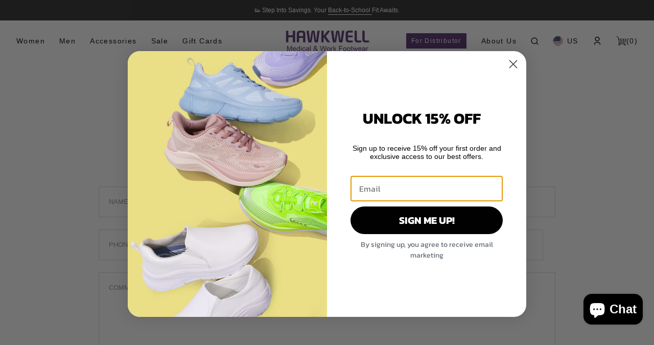

--- FILE ---
content_type: text/html; charset=utf-8
request_url: https://hawkwellcare.com/pages/for-dealers-distributors
body_size: 61465
content:
<!doctype html>
<html class="no-js" lang="en">
	<head>

      <!-- Google Tag Manager -->
<script>(function(w,d,s,l,i){w[l]=w[l]||[];w[l].push({'gtm.start':
new Date().getTime(),event:'gtm.js'});var f=d.getElementsByTagName(s)[0],
j=d.createElement(s),dl=l!='dataLayer'?'&l='+l:'';j.async=true;j.src=
'https://www.googletagmanager.com/gtm.js?id='+i+dl;f.parentNode.insertBefore(j,f);
})(window,document,'script','dataLayer','GTM-K7MMB3XL');</script>
<!-- End Google Tag Manager -->
<!-- BEGIN MerchantWidget Code -->
<script id='merchantWidgetScript'
        src="https://www.gstatic.com/shopping/merchant/merchantwidget.js"
        defer>
</script>
<script type="text/javascript">
  merchantWidgetScript.addEventListener('load', function () {
    merchantwidget.start({
     position: 'LEFT_BOTTOM'
   });
  });
</script>
<!-- END MerchantWidget Code -->      
		<meta charset="utf-8">
		<meta http-equiv="X-UA-Compatible" content="IE=edge">
		<meta name="viewport" content="width=device-width,initial-scale=1">
		<meta name="theme-color" content="">
		<link rel="canonical" href="https://hawkwellcare.com/pages/for-dealers-distributors">
		<link rel="preconnect" href="https://cdn.shopify.com" crossorigin>
        <meta name="google-site-verification" content="QszBrV-c5AOL2eA3ZguV8jmux1uKpGTD7PVla420z-k" /><link
				rel="icon"
				type="image/png"
				href="//hawkwellcare.com/cdn/shop/files/logo__1_2_5a481f9a-4ce5-4880-8e8a-e469980e5f69.png?v=1710409793&width=48"
			><link rel="preconnect" href="https://fonts.shopifycdn.com" crossorigin><title>For Dealers &amp; Distributors</title>

		

		

<meta property="og:site_name" content="Hawkwellcare">
<meta property="og:url" content="https://hawkwellcare.com/pages/for-dealers-distributors">
<meta property="og:title" content="For Dealers &amp; Distributors">
<meta property="og:type" content="website">
<meta property="og:description" content="Hawkwell aim to help healthcare professionals love your feet and find footwear right for you."><meta property="og:image" content="http://hawkwellcare.com/cdn/shop/files/logo-1.jpg?v=1720420994">
  <meta property="og:image:secure_url" content="https://hawkwellcare.com/cdn/shop/files/logo-1.jpg?v=1720420994">
  <meta property="og:image:width" content="1200">
  <meta property="og:image:height" content="1000"><meta name="twitter:card" content="summary_large_image">
<meta name="twitter:title" content="For Dealers &amp; Distributors">
<meta name="twitter:description" content="Hawkwell aim to help healthcare professionals love your feet and find footwear right for you.">

		<script src="//hawkwellcare.com/cdn/shop/t/63/assets/constants.js?v=98630138824105889381764212833" defer="defer"></script>
		<script src="//hawkwellcare.com/cdn/shop/t/63/assets/pubsub.js?v=157983390592900651871764212836" defer="defer"></script>
		<script src="//hawkwellcare.com/cdn/shop/t/63/assets/global.js?v=78787201166023540661764212836" defer="defer"></script>

      <script>window.performance && window.performance.mark && window.performance.mark('shopify.content_for_header.start');</script><meta id="shopify-digital-wallet" name="shopify-digital-wallet" content="/52218560682/digital_wallets/dialog">
<meta name="shopify-checkout-api-token" content="ec2d8c371e260a16a175cd104badba52">
<meta id="in-context-paypal-metadata" data-shop-id="52218560682" data-venmo-supported="false" data-environment="production" data-locale="en_US" data-paypal-v4="true" data-currency="USD">
<script async="async" src="/checkouts/internal/preloads.js?locale=en-US"></script>
<link rel="preconnect" href="https://shop.app" crossorigin="anonymous">
<script async="async" src="https://shop.app/checkouts/internal/preloads.js?locale=en-US&shop_id=52218560682" crossorigin="anonymous"></script>
<script id="apple-pay-shop-capabilities" type="application/json">{"shopId":52218560682,"countryCode":"HK","currencyCode":"USD","merchantCapabilities":["supports3DS"],"merchantId":"gid:\/\/shopify\/Shop\/52218560682","merchantName":"Hawkwellcare","requiredBillingContactFields":["postalAddress","email","phone"],"requiredShippingContactFields":["postalAddress","email","phone"],"shippingType":"shipping","supportedNetworks":["visa","masterCard","amex"],"total":{"type":"pending","label":"Hawkwellcare","amount":"1.00"},"shopifyPaymentsEnabled":true,"supportsSubscriptions":true}</script>
<script id="shopify-features" type="application/json">{"accessToken":"ec2d8c371e260a16a175cd104badba52","betas":["rich-media-storefront-analytics"],"domain":"hawkwellcare.com","predictiveSearch":true,"shopId":52218560682,"locale":"en"}</script>
<script>var Shopify = Shopify || {};
Shopify.shop = "hawkwellnurseshoes.myshopify.com";
Shopify.locale = "en";
Shopify.currency = {"active":"USD","rate":"1.0"};
Shopify.country = "US";
Shopify.theme = {"name":"monaco-20241127","id":141870465194,"schema_name":"Monaco","schema_version":"1.0.4","theme_store_id":null,"role":"main"};
Shopify.theme.handle = "null";
Shopify.theme.style = {"id":null,"handle":null};
Shopify.cdnHost = "hawkwellcare.com/cdn";
Shopify.routes = Shopify.routes || {};
Shopify.routes.root = "/";</script>
<script type="module">!function(o){(o.Shopify=o.Shopify||{}).modules=!0}(window);</script>
<script>!function(o){function n(){var o=[];function n(){o.push(Array.prototype.slice.apply(arguments))}return n.q=o,n}var t=o.Shopify=o.Shopify||{};t.loadFeatures=n(),t.autoloadFeatures=n()}(window);</script>
<script>
  window.ShopifyPay = window.ShopifyPay || {};
  window.ShopifyPay.apiHost = "shop.app\/pay";
  window.ShopifyPay.redirectState = null;
</script>
<script id="shop-js-analytics" type="application/json">{"pageType":"page"}</script>
<script defer="defer" async type="module" src="//hawkwellcare.com/cdn/shopifycloud/shop-js/modules/v2/client.init-shop-cart-sync_BT-GjEfc.en.esm.js"></script>
<script defer="defer" async type="module" src="//hawkwellcare.com/cdn/shopifycloud/shop-js/modules/v2/chunk.common_D58fp_Oc.esm.js"></script>
<script defer="defer" async type="module" src="//hawkwellcare.com/cdn/shopifycloud/shop-js/modules/v2/chunk.modal_xMitdFEc.esm.js"></script>
<script type="module">
  await import("//hawkwellcare.com/cdn/shopifycloud/shop-js/modules/v2/client.init-shop-cart-sync_BT-GjEfc.en.esm.js");
await import("//hawkwellcare.com/cdn/shopifycloud/shop-js/modules/v2/chunk.common_D58fp_Oc.esm.js");
await import("//hawkwellcare.com/cdn/shopifycloud/shop-js/modules/v2/chunk.modal_xMitdFEc.esm.js");

  window.Shopify.SignInWithShop?.initShopCartSync?.({"fedCMEnabled":true,"windoidEnabled":true});

</script>
<script>
  window.Shopify = window.Shopify || {};
  if (!window.Shopify.featureAssets) window.Shopify.featureAssets = {};
  window.Shopify.featureAssets['shop-js'] = {"shop-cart-sync":["modules/v2/client.shop-cart-sync_DZOKe7Ll.en.esm.js","modules/v2/chunk.common_D58fp_Oc.esm.js","modules/v2/chunk.modal_xMitdFEc.esm.js"],"init-fed-cm":["modules/v2/client.init-fed-cm_B6oLuCjv.en.esm.js","modules/v2/chunk.common_D58fp_Oc.esm.js","modules/v2/chunk.modal_xMitdFEc.esm.js"],"shop-cash-offers":["modules/v2/client.shop-cash-offers_D2sdYoxE.en.esm.js","modules/v2/chunk.common_D58fp_Oc.esm.js","modules/v2/chunk.modal_xMitdFEc.esm.js"],"shop-login-button":["modules/v2/client.shop-login-button_QeVjl5Y3.en.esm.js","modules/v2/chunk.common_D58fp_Oc.esm.js","modules/v2/chunk.modal_xMitdFEc.esm.js"],"pay-button":["modules/v2/client.pay-button_DXTOsIq6.en.esm.js","modules/v2/chunk.common_D58fp_Oc.esm.js","modules/v2/chunk.modal_xMitdFEc.esm.js"],"shop-button":["modules/v2/client.shop-button_DQZHx9pm.en.esm.js","modules/v2/chunk.common_D58fp_Oc.esm.js","modules/v2/chunk.modal_xMitdFEc.esm.js"],"avatar":["modules/v2/client.avatar_BTnouDA3.en.esm.js"],"init-windoid":["modules/v2/client.init-windoid_CR1B-cfM.en.esm.js","modules/v2/chunk.common_D58fp_Oc.esm.js","modules/v2/chunk.modal_xMitdFEc.esm.js"],"init-shop-for-new-customer-accounts":["modules/v2/client.init-shop-for-new-customer-accounts_C_vY_xzh.en.esm.js","modules/v2/client.shop-login-button_QeVjl5Y3.en.esm.js","modules/v2/chunk.common_D58fp_Oc.esm.js","modules/v2/chunk.modal_xMitdFEc.esm.js"],"init-shop-email-lookup-coordinator":["modules/v2/client.init-shop-email-lookup-coordinator_BI7n9ZSv.en.esm.js","modules/v2/chunk.common_D58fp_Oc.esm.js","modules/v2/chunk.modal_xMitdFEc.esm.js"],"init-shop-cart-sync":["modules/v2/client.init-shop-cart-sync_BT-GjEfc.en.esm.js","modules/v2/chunk.common_D58fp_Oc.esm.js","modules/v2/chunk.modal_xMitdFEc.esm.js"],"shop-toast-manager":["modules/v2/client.shop-toast-manager_DiYdP3xc.en.esm.js","modules/v2/chunk.common_D58fp_Oc.esm.js","modules/v2/chunk.modal_xMitdFEc.esm.js"],"init-customer-accounts":["modules/v2/client.init-customer-accounts_D9ZNqS-Q.en.esm.js","modules/v2/client.shop-login-button_QeVjl5Y3.en.esm.js","modules/v2/chunk.common_D58fp_Oc.esm.js","modules/v2/chunk.modal_xMitdFEc.esm.js"],"init-customer-accounts-sign-up":["modules/v2/client.init-customer-accounts-sign-up_iGw4briv.en.esm.js","modules/v2/client.shop-login-button_QeVjl5Y3.en.esm.js","modules/v2/chunk.common_D58fp_Oc.esm.js","modules/v2/chunk.modal_xMitdFEc.esm.js"],"shop-follow-button":["modules/v2/client.shop-follow-button_CqMgW2wH.en.esm.js","modules/v2/chunk.common_D58fp_Oc.esm.js","modules/v2/chunk.modal_xMitdFEc.esm.js"],"checkout-modal":["modules/v2/client.checkout-modal_xHeaAweL.en.esm.js","modules/v2/chunk.common_D58fp_Oc.esm.js","modules/v2/chunk.modal_xMitdFEc.esm.js"],"shop-login":["modules/v2/client.shop-login_D91U-Q7h.en.esm.js","modules/v2/chunk.common_D58fp_Oc.esm.js","modules/v2/chunk.modal_xMitdFEc.esm.js"],"lead-capture":["modules/v2/client.lead-capture_BJmE1dJe.en.esm.js","modules/v2/chunk.common_D58fp_Oc.esm.js","modules/v2/chunk.modal_xMitdFEc.esm.js"],"payment-terms":["modules/v2/client.payment-terms_Ci9AEqFq.en.esm.js","modules/v2/chunk.common_D58fp_Oc.esm.js","modules/v2/chunk.modal_xMitdFEc.esm.js"]};
</script>
<script>(function() {
  var isLoaded = false;
  function asyncLoad() {
    if (isLoaded) return;
    isLoaded = true;
    var urls = ["\/\/cdn.shopify.com\/proxy\/adfa310e9d6a138e3100ea20b54624941db1d4f30c62179a494b0680a7ac7806\/api.goaffpro.com\/loader.js?shop=hawkwellnurseshoes.myshopify.com\u0026sp-cache-control=cHVibGljLCBtYXgtYWdlPTkwMA"];
    for (var i = 0; i < urls.length; i++) {
      var s = document.createElement('script');
      s.type = 'text/javascript';
      s.async = true;
      s.src = urls[i];
      var x = document.getElementsByTagName('script')[0];
      x.parentNode.insertBefore(s, x);
    }
  };
  if(window.attachEvent) {
    window.attachEvent('onload', asyncLoad);
  } else {
    window.addEventListener('load', asyncLoad, false);
  }
})();</script>
<script id="__st">var __st={"a":52218560682,"offset":-28800,"reqid":"84a0f653-c58a-4ab9-9045-0ad38a290769-1769245740","pageurl":"hawkwellcare.com\/pages\/for-dealers-distributors","s":"pages-96512508074","u":"0009a0d508f9","p":"page","rtyp":"page","rid":96512508074};</script>
<script>window.ShopifyPaypalV4VisibilityTracking = true;</script>
<script id="captcha-bootstrap">!function(){'use strict';const t='contact',e='account',n='new_comment',o=[[t,t],['blogs',n],['comments',n],[t,'customer']],c=[[e,'customer_login'],[e,'guest_login'],[e,'recover_customer_password'],[e,'create_customer']],r=t=>t.map((([t,e])=>`form[action*='/${t}']:not([data-nocaptcha='true']) input[name='form_type'][value='${e}']`)).join(','),a=t=>()=>t?[...document.querySelectorAll(t)].map((t=>t.form)):[];function s(){const t=[...o],e=r(t);return a(e)}const i='password',u='form_key',d=['recaptcha-v3-token','g-recaptcha-response','h-captcha-response',i],f=()=>{try{return window.sessionStorage}catch{return}},m='__shopify_v',_=t=>t.elements[u];function p(t,e,n=!1){try{const o=window.sessionStorage,c=JSON.parse(o.getItem(e)),{data:r}=function(t){const{data:e,action:n}=t;return t[m]||n?{data:e,action:n}:{data:t,action:n}}(c);for(const[e,n]of Object.entries(r))t.elements[e]&&(t.elements[e].value=n);n&&o.removeItem(e)}catch(o){console.error('form repopulation failed',{error:o})}}const l='form_type',E='cptcha';function T(t){t.dataset[E]=!0}const w=window,h=w.document,L='Shopify',v='ce_forms',y='captcha';let A=!1;((t,e)=>{const n=(g='f06e6c50-85a8-45c8-87d0-21a2b65856fe',I='https://cdn.shopify.com/shopifycloud/storefront-forms-hcaptcha/ce_storefront_forms_captcha_hcaptcha.v1.5.2.iife.js',D={infoText:'Protected by hCaptcha',privacyText:'Privacy',termsText:'Terms'},(t,e,n)=>{const o=w[L][v],c=o.bindForm;if(c)return c(t,g,e,D).then(n);var r;o.q.push([[t,g,e,D],n]),r=I,A||(h.body.append(Object.assign(h.createElement('script'),{id:'captcha-provider',async:!0,src:r})),A=!0)});var g,I,D;w[L]=w[L]||{},w[L][v]=w[L][v]||{},w[L][v].q=[],w[L][y]=w[L][y]||{},w[L][y].protect=function(t,e){n(t,void 0,e),T(t)},Object.freeze(w[L][y]),function(t,e,n,w,h,L){const[v,y,A,g]=function(t,e,n){const i=e?o:[],u=t?c:[],d=[...i,...u],f=r(d),m=r(i),_=r(d.filter((([t,e])=>n.includes(e))));return[a(f),a(m),a(_),s()]}(w,h,L),I=t=>{const e=t.target;return e instanceof HTMLFormElement?e:e&&e.form},D=t=>v().includes(t);t.addEventListener('submit',(t=>{const e=I(t);if(!e)return;const n=D(e)&&!e.dataset.hcaptchaBound&&!e.dataset.recaptchaBound,o=_(e),c=g().includes(e)&&(!o||!o.value);(n||c)&&t.preventDefault(),c&&!n&&(function(t){try{if(!f())return;!function(t){const e=f();if(!e)return;const n=_(t);if(!n)return;const o=n.value;o&&e.removeItem(o)}(t);const e=Array.from(Array(32),(()=>Math.random().toString(36)[2])).join('');!function(t,e){_(t)||t.append(Object.assign(document.createElement('input'),{type:'hidden',name:u})),t.elements[u].value=e}(t,e),function(t,e){const n=f();if(!n)return;const o=[...t.querySelectorAll(`input[type='${i}']`)].map((({name:t})=>t)),c=[...d,...o],r={};for(const[a,s]of new FormData(t).entries())c.includes(a)||(r[a]=s);n.setItem(e,JSON.stringify({[m]:1,action:t.action,data:r}))}(t,e)}catch(e){console.error('failed to persist form',e)}}(e),e.submit())}));const S=(t,e)=>{t&&!t.dataset[E]&&(n(t,e.some((e=>e===t))),T(t))};for(const o of['focusin','change'])t.addEventListener(o,(t=>{const e=I(t);D(e)&&S(e,y())}));const B=e.get('form_key'),M=e.get(l),P=B&&M;t.addEventListener('DOMContentLoaded',(()=>{const t=y();if(P)for(const e of t)e.elements[l].value===M&&p(e,B);[...new Set([...A(),...v().filter((t=>'true'===t.dataset.shopifyCaptcha))])].forEach((e=>S(e,t)))}))}(h,new URLSearchParams(w.location.search),n,t,e,['guest_login'])})(!0,!0)}();</script>
<script integrity="sha256-4kQ18oKyAcykRKYeNunJcIwy7WH5gtpwJnB7kiuLZ1E=" data-source-attribution="shopify.loadfeatures" defer="defer" src="//hawkwellcare.com/cdn/shopifycloud/storefront/assets/storefront/load_feature-a0a9edcb.js" crossorigin="anonymous"></script>
<script crossorigin="anonymous" defer="defer" src="//hawkwellcare.com/cdn/shopifycloud/storefront/assets/shopify_pay/storefront-65b4c6d7.js?v=20250812"></script>
<script data-source-attribution="shopify.dynamic_checkout.dynamic.init">var Shopify=Shopify||{};Shopify.PaymentButton=Shopify.PaymentButton||{isStorefrontPortableWallets:!0,init:function(){window.Shopify.PaymentButton.init=function(){};var t=document.createElement("script");t.src="https://hawkwellcare.com/cdn/shopifycloud/portable-wallets/latest/portable-wallets.en.js",t.type="module",document.head.appendChild(t)}};
</script>
<script data-source-attribution="shopify.dynamic_checkout.buyer_consent">
  function portableWalletsHideBuyerConsent(e){var t=document.getElementById("shopify-buyer-consent"),n=document.getElementById("shopify-subscription-policy-button");t&&n&&(t.classList.add("hidden"),t.setAttribute("aria-hidden","true"),n.removeEventListener("click",e))}function portableWalletsShowBuyerConsent(e){var t=document.getElementById("shopify-buyer-consent"),n=document.getElementById("shopify-subscription-policy-button");t&&n&&(t.classList.remove("hidden"),t.removeAttribute("aria-hidden"),n.addEventListener("click",e))}window.Shopify?.PaymentButton&&(window.Shopify.PaymentButton.hideBuyerConsent=portableWalletsHideBuyerConsent,window.Shopify.PaymentButton.showBuyerConsent=portableWalletsShowBuyerConsent);
</script>
<script data-source-attribution="shopify.dynamic_checkout.cart.bootstrap">document.addEventListener("DOMContentLoaded",(function(){function t(){return document.querySelector("shopify-accelerated-checkout-cart, shopify-accelerated-checkout")}if(t())Shopify.PaymentButton.init();else{new MutationObserver((function(e,n){t()&&(Shopify.PaymentButton.init(),n.disconnect())})).observe(document.body,{childList:!0,subtree:!0})}}));
</script>
<link id="shopify-accelerated-checkout-styles" rel="stylesheet" media="screen" href="https://hawkwellcare.com/cdn/shopifycloud/portable-wallets/latest/accelerated-checkout-backwards-compat.css" crossorigin="anonymous">
<style id="shopify-accelerated-checkout-cart">
        #shopify-buyer-consent {
  margin-top: 1em;
  display: inline-block;
  width: 100%;
}

#shopify-buyer-consent.hidden {
  display: none;
}

#shopify-subscription-policy-button {
  background: none;
  border: none;
  padding: 0;
  text-decoration: underline;
  font-size: inherit;
  cursor: pointer;
}

#shopify-subscription-policy-button::before {
  box-shadow: none;
}

      </style>
<script id="sections-script" data-sections="header,footer" defer="defer" src="//hawkwellcare.com/cdn/shop/t/63/compiled_assets/scripts.js?v=13963"></script>
<script>window.performance && window.performance.mark && window.performance.mark('shopify.content_for_header.end');</script>


<style>
  footer.footer{
    margin-top:30px;
  }
</style>

		<style data-shopify>
			@font-face {
  font-family: Arimo;
  font-weight: 400;
  font-style: normal;
  font-display: swap;
  src: url("//hawkwellcare.com/cdn/fonts/arimo/arimo_n4.a7efb558ca22d2002248bbe6f302a98edee38e35.woff2") format("woff2"),
       url("//hawkwellcare.com/cdn/fonts/arimo/arimo_n4.0da809f7d1d5ede2a73be7094ac00741efdb6387.woff") format("woff");
}

			@font-face {
  font-family: Yrsa;
  font-weight: 400;
  font-style: normal;
  font-display: swap;
  src: url("//hawkwellcare.com/cdn/fonts/yrsa/yrsa_n4.8a035d93f31ab65ef890d6d2dedd1c82db57e676.woff2") format("woff2"),
       url("//hawkwellcare.com/cdn/fonts/yrsa/yrsa_n4.d2d30a439f80b666c7c4e464d6c72b5987e5ff0f.woff") format("woff");
}

			@font-face {
  font-family: "Open Sans";
  font-weight: 400;
  font-style: normal;
  font-display: swap;
  src: url("//hawkwellcare.com/cdn/fonts/open_sans/opensans_n4.c32e4d4eca5273f6d4ee95ddf54b5bbb75fc9b61.woff2") format("woff2"),
       url("//hawkwellcare.com/cdn/fonts/open_sans/opensans_n4.5f3406f8d94162b37bfa232b486ac93ee892406d.woff") format("woff");
}

			@font-face {
  font-family: Arimo;
  font-weight: 400;
  font-style: normal;
  font-display: swap;
  src: url("//hawkwellcare.com/cdn/fonts/arimo/arimo_n4.a7efb558ca22d2002248bbe6f302a98edee38e35.woff2") format("woff2"),
       url("//hawkwellcare.com/cdn/fonts/arimo/arimo_n4.0da809f7d1d5ede2a73be7094ac00741efdb6387.woff") format("woff");
}

			@font-face {
  font-family: Arimo;
  font-weight: 400;
  font-style: normal;
  font-display: swap;
  src: url("//hawkwellcare.com/cdn/fonts/arimo/arimo_n4.a7efb558ca22d2002248bbe6f302a98edee38e35.woff2") format("woff2"),
       url("//hawkwellcare.com/cdn/fonts/arimo/arimo_n4.0da809f7d1d5ede2a73be7094ac00741efdb6387.woff") format("woff");
}

            @font-face {
  font-family: "Fjalla One";
  font-weight: 400;
  font-style: normal;
  font-display: swap;
  src: url("//hawkwellcare.com/cdn/fonts/fjalla_one/fjallaone_n4.262edaf1abaf5ed669f7ecd26fc3e24707a0ad85.woff2") format("woff2"),
       url("//hawkwellcare.com/cdn/fonts/fjalla_one/fjallaone_n4.f67f40342efd2b34cae019d50b4b5c4da6fc5da7.woff") format("woff");
}

            @font-face {
  font-family: Arimo;
  font-weight: 400;
  font-style: normal;
  font-display: swap;
  src: url("//hawkwellcare.com/cdn/fonts/arimo/arimo_n4.a7efb558ca22d2002248bbe6f302a98edee38e35.woff2") format("woff2"),
       url("//hawkwellcare.com/cdn/fonts/arimo/arimo_n4.0da809f7d1d5ede2a73be7094ac00741efdb6387.woff") format("woff");
}

			
			@font-face {
  font-family: Arimo;
  font-weight: 400;
  font-style: normal;
  font-display: swap;
  src: url("//hawkwellcare.com/cdn/fonts/arimo/arimo_n4.a7efb558ca22d2002248bbe6f302a98edee38e35.woff2") format("woff2"),
       url("//hawkwellcare.com/cdn/fonts/arimo/arimo_n4.0da809f7d1d5ede2a73be7094ac00741efdb6387.woff") format("woff");
}

			@font-face {
  font-family: Arimo;
  font-weight: 700;
  font-style: normal;
  font-display: swap;
  src: url("//hawkwellcare.com/cdn/fonts/arimo/arimo_n7.1d2d0638e6a1228d86beb0e10006e3280ccb2d04.woff2") format("woff2"),
       url("//hawkwellcare.com/cdn/fonts/arimo/arimo_n7.f4b9139e8eac4a17b38b8707044c20f54c3be479.woff") format("woff");
}

			@font-face {
  font-family: Arimo;
  font-weight: 400;
  font-style: italic;
  font-display: swap;
  src: url("//hawkwellcare.com/cdn/fonts/arimo/arimo_i4.438ddb21a1b98c7230698d70dc1a21df235701b2.woff2") format("woff2"),
       url("//hawkwellcare.com/cdn/fonts/arimo/arimo_i4.0e1908a0dc1ec32fabb5a03a0c9ee2083f82e3d7.woff") format("woff");
}

			@font-face {
  font-family: Yrsa;
  font-weight: 400;
  font-style: italic;
  font-display: swap;
  src: url("//hawkwellcare.com/cdn/fonts/yrsa/yrsa_i4.f34c25dd391ef44fb69f4cf75e2da202dada59a2.woff2") format("woff2"),
       url("//hawkwellcare.com/cdn/fonts/yrsa/yrsa_i4.8544e0f50b1e9f85f7a0edcebc9211dcba08f388.woff") format("woff");
}

			@font-face {
  font-family: Arimo;
  font-weight: 700;
  font-style: italic;
  font-display: swap;
  src: url("//hawkwellcare.com/cdn/fonts/arimo/arimo_i7.b9f09537c29041ec8d51f8cdb7c9b8e4f1f82cb1.woff2") format("woff2"),
       url("//hawkwellcare.com/cdn/fonts/arimo/arimo_i7.ec659fc855f754fd0b1bd052e606bba1058f73da.woff") format("woff");
}


            @font-face {
  font-family: "Noto Sans";
  font-weight: 400;
  font-style: normal;
  font-display: swap;
  src: url("//hawkwellcare.com/cdn/fonts/noto_sans/notosans_n4.67fb0b95a9fac1030d5fa59681ca957ae8ee6aa5.woff2") format("woff2"),
       url("//hawkwellcare.com/cdn/fonts/noto_sans/notosans_n4.7b785b180d53ae20f1017ba5d1db68774175584a.woff") format("woff");
}

          
			:root {
			--font-body-family: "Arial",Arimo, sans-serif;
			--font-body-style: normal;
			--font-body-weight: 400;

			--font-body-size: 16px;
			--font-body-line-height: 140%;

			--font-heading-family: Yrsa, serif;
			--font-heading-style: normal;
			--font-heading-weight: 400;
			--font-heading-letter-spacing: -0.5em;
			--body-letter-spacing: 0em;

			--font-heading-italic-interval: 1.3;
			--font-heading-line-height: 1.1;

			--font-heading-alt-family: "Open Sans", serif;
			--font-heading-alt-style: normal;
			--font-heading-alt-weight: 400;

			--font-subtitle-family: "Fjalla One", sans-serif;
			--font-subtitle-style: normal;
			--font-subtitle-weight: 400;
			--font-subtitle-text-transform: none;
			--font-subtitle-size: 14px;
            /* custom font start */
            --font-author-name-family:Arimo;
            --font-author-name-style: normal;
            --font-author-career-family:Arimo;
            --font-author-career-style: italic;
            --font-sub-title-family:"Fjalla One";
            --font-siena-font-family:"Noto Sans";
            --font-siena-font-style:normal;
            --font-default-family:"SF Mono";
            --font-default-style:normal;  
            /* custom font end */
			--font-heading-h1-size: 64px;
			--font-heading-h2-size: 64px;
			--font-heading-h3-size: 56px;
			--font-heading-h4-size: 40px;
			--font-heading-h5-size: 32px;
			--font-heading-h6-size: 20px;

			--font-heading-card-family: "Arial",Arimo, sans-serif;
			--font-heading-card-style: normal;
			--font-heading-card-weight: 400;
			--font-text-card-family: Arimo, sans-serif;
			--font-text-card-style: normal;
			--font-text-card-weight: 400;

			--font-heading-card-size: 16px;
			--font-heading-card-size-big: 32px;
			--font-text-card-size: 12px;

			--font-button-family: "Arial",Arimo, sans-serif;
			--font-button-style: normal;
			--font-button-weight: 400;
			--font-button-text-transform: none;
			--button-text-size: 12px;

			--font-button-family: "Arial",Arimo, sans-serif;
			--font-button-style: normal;
			--font-button-weight: 400;
			--font-button-text-transform: none;
			--font-button-letter-spacing: 0em;
			--font-subtitle-letter-spacing: 0em;

			--font-header-menu-family: "Arial",Arimo, sans-serif;
			--font-header-menu-style: normal;
			--font-header-menu-weight: 400;
			--font-header-menu-text-transform: none;
			--font-header-link-size: 14px;

			--font-footer-menu-family: "Arial",Arimo, sans-serif;
			--font-footer-menu-style: normal;
			--font-footer-menu-weight: 400;
			--font-footer-link-size: 14px;
			--font-footer-bottom-link-size: 14px;

			--font-popups-heading-family: "Arial",Arimo, sans-serif;
				--font-popups-heading-style: normal;
				--font-popups-heading-weight: 400;
				--font-popups-text-family: "Arial",Arimo, sans-serif;
				--font-popups-text-style: normal;
				--font-popups-text-weight: 400;
				--font-popup-heading-size: 30px;
				--font-popup-text-size: 14px;
				--font-notification-heading-size: 12px;
				--font-notification-text-size: 12px;

			--color-base-text: 41, 41, 41;
			--color-title-text: 41, 41, 41;

			--color-base-text-default: 41, 41, 41;

			--color-base-text-dark: , , ;
			--color-title-text-dark: , , ;

			--color-base-background-1: 255, 255, 255;
			--color-base-background-2: 242, 241, 240;
			--color-base-background-5: 201, 201, 201;
			--color-base-background-3: 41, 41, 41;
			--color-base-background-4: 0, 0, 0;

			--color-announcement-bar-background-1: 41, 41, 41;
			--color-announcement-bar-background-2: 238, 238, 238;

			--color-base-solid-button-labels: 255, 255, 255;
			--color-base-button-labels-hover: 255, 255, 255;
			--color-base-button-background: 82, 46, 108;
			--color-base-button-background-hover: 61, 61, 61;
			--color-base-outline-button-labels: 255, 255, 255;
			--color-secondary-button-background-hover: 31, 31, 31;
			--color-secondary-button-labels: 41, 41, 41;
			--color-secondary-button-labels-hover: 255, 255, 255;
			--color-tertiary-button-labels: 41, 41, 41;
			--color-tertiary-button-background: 247, 247, 247;
			--color-underline-button-labels: 41, 41, 41;
			--payment-terms-background-color: #FFFFFF;
			--color-overlay-background: 0, 0, 0;
			--color-accent: 41, 41, 41;

			--color-base-background-input: 255, 255, 255;

			--color-base-border-input: 216, 216, 216;
			--color-hover-border-input: 61, 61, 61;

			--color-badge-icon: #FFFFFF;
			--badge-icon-size: 11px;
			--badge-discount-size: 32px;
			--color-border: 216, 216, 216;
			}

			*,
			*::before,
			*::after {
			box-sizing: inherit;
			}

			html {
			box-sizing: border-box;
			font-size: 10px;
			height: 100%;
			}

			body {
			position: relative;
			display: grid;
			grid-template-rows: auto auto 1fr auto;
			grid-template-columns: 100%;
			min-height: 100%;
			margin: 0;
			font-size: var(--font-body-size);
			line-height: 1.5;
			font-family: var(--font-body-family);
			font-style: var(--font-body-style);
			font-weight: var(--font-body-weight);
			overflow-x: hidden;
			-webkit-font-smoothing: antialiased;
			}
		</style>
		<link href="//hawkwellcare.com/cdn/shop/t/63/assets/swiper-bundle.min.css?v=67104566617031410831764212853" rel="stylesheet" type="text/css" media="all" />
		<link href="//hawkwellcare.com/cdn/shop/t/63/assets/base.css?v=127339000891829447061764212834" rel="stylesheet" type="text/css" media="all" />

		



<style data-shopify>
    /* slideshow custom css */
    .cs-slideshow-main .button-style-ss{
        background:#fff;
        color: #000;
    }
    @media (min-width: 1360px) {
        .cs-slideshow-main{
            padding-left: 5.4% !important;
            gap:4rem !important;
        }
        /* .cs-slideshow__background-block{
            aspect-ratio: 1100 / 477;
        } */
    }

    @media (max-width:767px){
        /* .cs-slideshow-main{
            position: absolute!important;
            top: 18%;;
            left: 8%;
            gap: 0.5rem!important;
        } */
        .cs-slideshow-main{
            transform: translateY(10px);
            transition: all 0.2s ease;
        }
        .cs-slideshow-main .slideshow__button.button-style-ss{
            padding: 0 1rem;
            min-height: 2.5rem !important;
            font-size: 0.9rem;
            min-width: 8.5rem;
            letter-spacing: 0px;
        }
        .slideshow__button.button-style-ss{
            padding: 0 1rem;
            min-height: 2.5rem !important;
            font-size: 0.9rem;
            min-width: 8.5rem;
            letter-spacing: 0px;
        }
        /* .slideshow__button{
            padding: 0 1rem;
            min-height: 2.5rem !important;
            font-size: 0.9rem;
            min-width: 8.5rem;
            letter-spacing: 0px;
        } */
        
        /* .cs-slideshow__background-block{
            aspect-ratio: 375 / 481;
        } */
    }

</style>
<link
				rel="stylesheet"
				href="//hawkwellcare.com/cdn/shop/t/63/assets/component-predictive-search.css?v=5323626981693886761764212833"
				media="print"
				onload="this.media='all'"
			><link
				rel="preload"
				as="font"
				href="//hawkwellcare.com/cdn/fonts/arimo/arimo_n4.a7efb558ca22d2002248bbe6f302a98edee38e35.woff2"
				type="font/woff2"
				crossorigin
			><link
				rel="preload"
				as="font"
				href="//hawkwellcare.com/cdn/fonts/yrsa/yrsa_n4.8a035d93f31ab65ef890d6d2dedd1c82db57e676.woff2"
				type="font/woff2"
				crossorigin
			><script>
			document.documentElement.className =
				document.documentElement.className.replace('no-js', 'js');
			if (Shopify.designMode) {
				document.documentElement.classList.add('shopify-design-mode');
			}
		</script>

		<script src="//hawkwellcare.com/cdn/shop/t/63/assets/jquery-3.6.0.js?v=32573363768646652941764212837" defer="defer"></script>
		<script src="//hawkwellcare.com/cdn/shop/t/63/assets/popup.js?v=130848648529786832841764212834" defer="defer"></script>
		
			<script src="//hawkwellcare.com/cdn/shop/t/63/assets/scroll-top.js?v=108468994375008898021764212836" defer="defer"></script>
		
		
		<script
			src="//hawkwellcare.com/cdn/shop/t/63/assets/swiper-bundle.min.js?v=59665753948720967221764212835"
			defer="defer"
		></script>
		<script src="//hawkwellcare.com/cdn/shop/t/63/assets/gsap.min.js?v=72623920377642660981764212837" defer="defer"></script>
		<script
			src="//hawkwellcare.com/cdn/shop/t/63/assets/ScrollTrigger.min.js?v=172410024157382806541764212841"
			defer="defer"
		></script>
	<link rel="dns-prefetch" href="https://review.wsy400.com/">

  <script type="text/javascript" src="https://review.wsy400.com/scriptTag/star.js" defer="defer"></script>



<!-- BEGIN app block: shopify://apps/klaviyo-email-marketing-sms/blocks/klaviyo-onsite-embed/2632fe16-c075-4321-a88b-50b567f42507 -->












  <script async src="https://static.klaviyo.com/onsite/js/ULKnum/klaviyo.js?company_id=ULKnum"></script>
  <script>!function(){if(!window.klaviyo){window._klOnsite=window._klOnsite||[];try{window.klaviyo=new Proxy({},{get:function(n,i){return"push"===i?function(){var n;(n=window._klOnsite).push.apply(n,arguments)}:function(){for(var n=arguments.length,o=new Array(n),w=0;w<n;w++)o[w]=arguments[w];var t="function"==typeof o[o.length-1]?o.pop():void 0,e=new Promise((function(n){window._klOnsite.push([i].concat(o,[function(i){t&&t(i),n(i)}]))}));return e}}})}catch(n){window.klaviyo=window.klaviyo||[],window.klaviyo.push=function(){var n;(n=window._klOnsite).push.apply(n,arguments)}}}}();</script>

  




  <script>
    window.klaviyoReviewsProductDesignMode = false
  </script>







<!-- END app block --><script src="https://cdn.shopify.com/extensions/e8878072-2f6b-4e89-8082-94b04320908d/inbox-1254/assets/inbox-chat-loader.js" type="text/javascript" defer="defer"></script>
<link href="https://monorail-edge.shopifysvc.com" rel="dns-prefetch">
<script>(function(){if ("sendBeacon" in navigator && "performance" in window) {try {var session_token_from_headers = performance.getEntriesByType('navigation')[0].serverTiming.find(x => x.name == '_s').description;} catch {var session_token_from_headers = undefined;}var session_cookie_matches = document.cookie.match(/_shopify_s=([^;]*)/);var session_token_from_cookie = session_cookie_matches && session_cookie_matches.length === 2 ? session_cookie_matches[1] : "";var session_token = session_token_from_headers || session_token_from_cookie || "";function handle_abandonment_event(e) {var entries = performance.getEntries().filter(function(entry) {return /monorail-edge.shopifysvc.com/.test(entry.name);});if (!window.abandonment_tracked && entries.length === 0) {window.abandonment_tracked = true;var currentMs = Date.now();var navigation_start = performance.timing.navigationStart;var payload = {shop_id: 52218560682,url: window.location.href,navigation_start,duration: currentMs - navigation_start,session_token,page_type: "page"};window.navigator.sendBeacon("https://monorail-edge.shopifysvc.com/v1/produce", JSON.stringify({schema_id: "online_store_buyer_site_abandonment/1.1",payload: payload,metadata: {event_created_at_ms: currentMs,event_sent_at_ms: currentMs}}));}}window.addEventListener('pagehide', handle_abandonment_event);}}());</script>
<script id="web-pixels-manager-setup">(function e(e,d,r,n,o){if(void 0===o&&(o={}),!Boolean(null===(a=null===(i=window.Shopify)||void 0===i?void 0:i.analytics)||void 0===a?void 0:a.replayQueue)){var i,a;window.Shopify=window.Shopify||{};var t=window.Shopify;t.analytics=t.analytics||{};var s=t.analytics;s.replayQueue=[],s.publish=function(e,d,r){return s.replayQueue.push([e,d,r]),!0};try{self.performance.mark("wpm:start")}catch(e){}var l=function(){var e={modern:/Edge?\/(1{2}[4-9]|1[2-9]\d|[2-9]\d{2}|\d{4,})\.\d+(\.\d+|)|Firefox\/(1{2}[4-9]|1[2-9]\d|[2-9]\d{2}|\d{4,})\.\d+(\.\d+|)|Chrom(ium|e)\/(9{2}|\d{3,})\.\d+(\.\d+|)|(Maci|X1{2}).+ Version\/(15\.\d+|(1[6-9]|[2-9]\d|\d{3,})\.\d+)([,.]\d+|)( \(\w+\)|)( Mobile\/\w+|) Safari\/|Chrome.+OPR\/(9{2}|\d{3,})\.\d+\.\d+|(CPU[ +]OS|iPhone[ +]OS|CPU[ +]iPhone|CPU IPhone OS|CPU iPad OS)[ +]+(15[._]\d+|(1[6-9]|[2-9]\d|\d{3,})[._]\d+)([._]\d+|)|Android:?[ /-](13[3-9]|1[4-9]\d|[2-9]\d{2}|\d{4,})(\.\d+|)(\.\d+|)|Android.+Firefox\/(13[5-9]|1[4-9]\d|[2-9]\d{2}|\d{4,})\.\d+(\.\d+|)|Android.+Chrom(ium|e)\/(13[3-9]|1[4-9]\d|[2-9]\d{2}|\d{4,})\.\d+(\.\d+|)|SamsungBrowser\/([2-9]\d|\d{3,})\.\d+/,legacy:/Edge?\/(1[6-9]|[2-9]\d|\d{3,})\.\d+(\.\d+|)|Firefox\/(5[4-9]|[6-9]\d|\d{3,})\.\d+(\.\d+|)|Chrom(ium|e)\/(5[1-9]|[6-9]\d|\d{3,})\.\d+(\.\d+|)([\d.]+$|.*Safari\/(?![\d.]+ Edge\/[\d.]+$))|(Maci|X1{2}).+ Version\/(10\.\d+|(1[1-9]|[2-9]\d|\d{3,})\.\d+)([,.]\d+|)( \(\w+\)|)( Mobile\/\w+|) Safari\/|Chrome.+OPR\/(3[89]|[4-9]\d|\d{3,})\.\d+\.\d+|(CPU[ +]OS|iPhone[ +]OS|CPU[ +]iPhone|CPU IPhone OS|CPU iPad OS)[ +]+(10[._]\d+|(1[1-9]|[2-9]\d|\d{3,})[._]\d+)([._]\d+|)|Android:?[ /-](13[3-9]|1[4-9]\d|[2-9]\d{2}|\d{4,})(\.\d+|)(\.\d+|)|Mobile Safari.+OPR\/([89]\d|\d{3,})\.\d+\.\d+|Android.+Firefox\/(13[5-9]|1[4-9]\d|[2-9]\d{2}|\d{4,})\.\d+(\.\d+|)|Android.+Chrom(ium|e)\/(13[3-9]|1[4-9]\d|[2-9]\d{2}|\d{4,})\.\d+(\.\d+|)|Android.+(UC? ?Browser|UCWEB|U3)[ /]?(15\.([5-9]|\d{2,})|(1[6-9]|[2-9]\d|\d{3,})\.\d+)\.\d+|SamsungBrowser\/(5\.\d+|([6-9]|\d{2,})\.\d+)|Android.+MQ{2}Browser\/(14(\.(9|\d{2,})|)|(1[5-9]|[2-9]\d|\d{3,})(\.\d+|))(\.\d+|)|K[Aa][Ii]OS\/(3\.\d+|([4-9]|\d{2,})\.\d+)(\.\d+|)/},d=e.modern,r=e.legacy,n=navigator.userAgent;return n.match(d)?"modern":n.match(r)?"legacy":"unknown"}(),u="modern"===l?"modern":"legacy",c=(null!=n?n:{modern:"",legacy:""})[u],f=function(e){return[e.baseUrl,"/wpm","/b",e.hashVersion,"modern"===e.buildTarget?"m":"l",".js"].join("")}({baseUrl:d,hashVersion:r,buildTarget:u}),m=function(e){var d=e.version,r=e.bundleTarget,n=e.surface,o=e.pageUrl,i=e.monorailEndpoint;return{emit:function(e){var a=e.status,t=e.errorMsg,s=(new Date).getTime(),l=JSON.stringify({metadata:{event_sent_at_ms:s},events:[{schema_id:"web_pixels_manager_load/3.1",payload:{version:d,bundle_target:r,page_url:o,status:a,surface:n,error_msg:t},metadata:{event_created_at_ms:s}}]});if(!i)return console&&console.warn&&console.warn("[Web Pixels Manager] No Monorail endpoint provided, skipping logging."),!1;try{return self.navigator.sendBeacon.bind(self.navigator)(i,l)}catch(e){}var u=new XMLHttpRequest;try{return u.open("POST",i,!0),u.setRequestHeader("Content-Type","text/plain"),u.send(l),!0}catch(e){return console&&console.warn&&console.warn("[Web Pixels Manager] Got an unhandled error while logging to Monorail."),!1}}}}({version:r,bundleTarget:l,surface:e.surface,pageUrl:self.location.href,monorailEndpoint:e.monorailEndpoint});try{o.browserTarget=l,function(e){var d=e.src,r=e.async,n=void 0===r||r,o=e.onload,i=e.onerror,a=e.sri,t=e.scriptDataAttributes,s=void 0===t?{}:t,l=document.createElement("script"),u=document.querySelector("head"),c=document.querySelector("body");if(l.async=n,l.src=d,a&&(l.integrity=a,l.crossOrigin="anonymous"),s)for(var f in s)if(Object.prototype.hasOwnProperty.call(s,f))try{l.dataset[f]=s[f]}catch(e){}if(o&&l.addEventListener("load",o),i&&l.addEventListener("error",i),u)u.appendChild(l);else{if(!c)throw new Error("Did not find a head or body element to append the script");c.appendChild(l)}}({src:f,async:!0,onload:function(){if(!function(){var e,d;return Boolean(null===(d=null===(e=window.Shopify)||void 0===e?void 0:e.analytics)||void 0===d?void 0:d.initialized)}()){var d=window.webPixelsManager.init(e)||void 0;if(d){var r=window.Shopify.analytics;r.replayQueue.forEach((function(e){var r=e[0],n=e[1],o=e[2];d.publishCustomEvent(r,n,o)})),r.replayQueue=[],r.publish=d.publishCustomEvent,r.visitor=d.visitor,r.initialized=!0}}},onerror:function(){return m.emit({status:"failed",errorMsg:"".concat(f," has failed to load")})},sri:function(e){var d=/^sha384-[A-Za-z0-9+/=]+$/;return"string"==typeof e&&d.test(e)}(c)?c:"",scriptDataAttributes:o}),m.emit({status:"loading"})}catch(e){m.emit({status:"failed",errorMsg:(null==e?void 0:e.message)||"Unknown error"})}}})({shopId: 52218560682,storefrontBaseUrl: "https://hawkwellcare.com",extensionsBaseUrl: "https://extensions.shopifycdn.com/cdn/shopifycloud/web-pixels-manager",monorailEndpoint: "https://monorail-edge.shopifysvc.com/unstable/produce_batch",surface: "storefront-renderer",enabledBetaFlags: ["2dca8a86"],webPixelsConfigList: [{"id":"1338900650","configuration":"{\"accountID\":\"ULKnum\",\"webPixelConfig\":\"eyJlbmFibGVBZGRlZFRvQ2FydEV2ZW50cyI6IHRydWV9\"}","eventPayloadVersion":"v1","runtimeContext":"STRICT","scriptVersion":"524f6c1ee37bacdca7657a665bdca589","type":"APP","apiClientId":123074,"privacyPurposes":["ANALYTICS","MARKETING"],"dataSharingAdjustments":{"protectedCustomerApprovalScopes":["read_customer_address","read_customer_email","read_customer_name","read_customer_personal_data","read_customer_phone"]}},{"id":"754909354","configuration":"{\"shop\":\"hawkwellnurseshoes.myshopify.com\",\"cookie_duration\":\"604800\"}","eventPayloadVersion":"v1","runtimeContext":"STRICT","scriptVersion":"a2e7513c3708f34b1f617d7ce88f9697","type":"APP","apiClientId":2744533,"privacyPurposes":["ANALYTICS","MARKETING"],"dataSharingAdjustments":{"protectedCustomerApprovalScopes":["read_customer_address","read_customer_email","read_customer_name","read_customer_personal_data","read_customer_phone"]}},{"id":"723484842","configuration":"{\"webPixelName\":\"Judge.me\"}","eventPayloadVersion":"v1","runtimeContext":"STRICT","scriptVersion":"34ad157958823915625854214640f0bf","type":"APP","apiClientId":683015,"privacyPurposes":["ANALYTICS"],"dataSharingAdjustments":{"protectedCustomerApprovalScopes":["read_customer_email","read_customer_name","read_customer_personal_data","read_customer_phone"]}},{"id":"343605418","configuration":"{\"config\":\"{\\\"pixel_id\\\":\\\"G-RLPN79DFY3\\\",\\\"gtag_events\\\":[{\\\"type\\\":\\\"purchase\\\",\\\"action_label\\\":\\\"G-RLPN79DFY3\\\"},{\\\"type\\\":\\\"page_view\\\",\\\"action_label\\\":\\\"G-RLPN79DFY3\\\"},{\\\"type\\\":\\\"view_item\\\",\\\"action_label\\\":\\\"G-RLPN79DFY3\\\"},{\\\"type\\\":\\\"search\\\",\\\"action_label\\\":\\\"G-RLPN79DFY3\\\"},{\\\"type\\\":\\\"add_to_cart\\\",\\\"action_label\\\":\\\"G-RLPN79DFY3\\\"},{\\\"type\\\":\\\"begin_checkout\\\",\\\"action_label\\\":\\\"G-RLPN79DFY3\\\"},{\\\"type\\\":\\\"add_payment_info\\\",\\\"action_label\\\":\\\"G-RLPN79DFY3\\\"}],\\\"enable_monitoring_mode\\\":false}\"}","eventPayloadVersion":"v1","runtimeContext":"OPEN","scriptVersion":"b2a88bafab3e21179ed38636efcd8a93","type":"APP","apiClientId":1780363,"privacyPurposes":[],"dataSharingAdjustments":{"protectedCustomerApprovalScopes":["read_customer_address","read_customer_email","read_customer_name","read_customer_personal_data","read_customer_phone"]}},{"id":"122257578","configuration":"{\"pixel_id\":\"1268131921711309\",\"pixel_type\":\"facebook_pixel\"}","eventPayloadVersion":"v1","runtimeContext":"OPEN","scriptVersion":"ca16bc87fe92b6042fbaa3acc2fbdaa6","type":"APP","apiClientId":2329312,"privacyPurposes":["ANALYTICS","MARKETING","SALE_OF_DATA"],"dataSharingAdjustments":{"protectedCustomerApprovalScopes":["read_customer_address","read_customer_email","read_customer_name","read_customer_personal_data","read_customer_phone"]}},{"id":"85393578","configuration":"{\"tagID\":\"2614483821389\"}","eventPayloadVersion":"v1","runtimeContext":"STRICT","scriptVersion":"18031546ee651571ed29edbe71a3550b","type":"APP","apiClientId":3009811,"privacyPurposes":["ANALYTICS","MARKETING","SALE_OF_DATA"],"dataSharingAdjustments":{"protectedCustomerApprovalScopes":["read_customer_address","read_customer_email","read_customer_name","read_customer_personal_data","read_customer_phone"]}},{"id":"24740010","eventPayloadVersion":"1","runtimeContext":"LAX","scriptVersion":"15","type":"CUSTOM","privacyPurposes":["ANALYTICS","MARKETING","SALE_OF_DATA"],"name":"BING"},{"id":"24805546","eventPayloadVersion":"1","runtimeContext":"LAX","scriptVersion":"1","type":"CUSTOM","privacyPurposes":["ANALYTICS","MARKETING","SALE_OF_DATA"],"name":"Google EC"},{"id":"shopify-app-pixel","configuration":"{}","eventPayloadVersion":"v1","runtimeContext":"STRICT","scriptVersion":"0450","apiClientId":"shopify-pixel","type":"APP","privacyPurposes":["ANALYTICS","MARKETING"]},{"id":"shopify-custom-pixel","eventPayloadVersion":"v1","runtimeContext":"LAX","scriptVersion":"0450","apiClientId":"shopify-pixel","type":"CUSTOM","privacyPurposes":["ANALYTICS","MARKETING"]}],isMerchantRequest: false,initData: {"shop":{"name":"Hawkwellcare","paymentSettings":{"currencyCode":"USD"},"myshopifyDomain":"hawkwellnurseshoes.myshopify.com","countryCode":"HK","storefrontUrl":"https:\/\/hawkwellcare.com"},"customer":null,"cart":null,"checkout":null,"productVariants":[],"purchasingCompany":null},},"https://hawkwellcare.com/cdn","fcfee988w5aeb613cpc8e4bc33m6693e112",{"modern":"","legacy":""},{"shopId":"52218560682","storefrontBaseUrl":"https:\/\/hawkwellcare.com","extensionBaseUrl":"https:\/\/extensions.shopifycdn.com\/cdn\/shopifycloud\/web-pixels-manager","surface":"storefront-renderer","enabledBetaFlags":"[\"2dca8a86\"]","isMerchantRequest":"false","hashVersion":"fcfee988w5aeb613cpc8e4bc33m6693e112","publish":"custom","events":"[[\"page_viewed\",{}]]"});</script><script>
  window.ShopifyAnalytics = window.ShopifyAnalytics || {};
  window.ShopifyAnalytics.meta = window.ShopifyAnalytics.meta || {};
  window.ShopifyAnalytics.meta.currency = 'USD';
  var meta = {"page":{"pageType":"page","resourceType":"page","resourceId":96512508074,"requestId":"84a0f653-c58a-4ab9-9045-0ad38a290769-1769245740"}};
  for (var attr in meta) {
    window.ShopifyAnalytics.meta[attr] = meta[attr];
  }
</script>
<script class="analytics">
  (function () {
    var customDocumentWrite = function(content) {
      var jquery = null;

      if (window.jQuery) {
        jquery = window.jQuery;
      } else if (window.Checkout && window.Checkout.$) {
        jquery = window.Checkout.$;
      }

      if (jquery) {
        jquery('body').append(content);
      }
    };

    var hasLoggedConversion = function(token) {
      if (token) {
        return document.cookie.indexOf('loggedConversion=' + token) !== -1;
      }
      return false;
    }

    var setCookieIfConversion = function(token) {
      if (token) {
        var twoMonthsFromNow = new Date(Date.now());
        twoMonthsFromNow.setMonth(twoMonthsFromNow.getMonth() + 2);

        document.cookie = 'loggedConversion=' + token + '; expires=' + twoMonthsFromNow;
      }
    }

    var trekkie = window.ShopifyAnalytics.lib = window.trekkie = window.trekkie || [];
    if (trekkie.integrations) {
      return;
    }
    trekkie.methods = [
      'identify',
      'page',
      'ready',
      'track',
      'trackForm',
      'trackLink'
    ];
    trekkie.factory = function(method) {
      return function() {
        var args = Array.prototype.slice.call(arguments);
        args.unshift(method);
        trekkie.push(args);
        return trekkie;
      };
    };
    for (var i = 0; i < trekkie.methods.length; i++) {
      var key = trekkie.methods[i];
      trekkie[key] = trekkie.factory(key);
    }
    trekkie.load = function(config) {
      trekkie.config = config || {};
      trekkie.config.initialDocumentCookie = document.cookie;
      var first = document.getElementsByTagName('script')[0];
      var script = document.createElement('script');
      script.type = 'text/javascript';
      script.onerror = function(e) {
        var scriptFallback = document.createElement('script');
        scriptFallback.type = 'text/javascript';
        scriptFallback.onerror = function(error) {
                var Monorail = {
      produce: function produce(monorailDomain, schemaId, payload) {
        var currentMs = new Date().getTime();
        var event = {
          schema_id: schemaId,
          payload: payload,
          metadata: {
            event_created_at_ms: currentMs,
            event_sent_at_ms: currentMs
          }
        };
        return Monorail.sendRequest("https://" + monorailDomain + "/v1/produce", JSON.stringify(event));
      },
      sendRequest: function sendRequest(endpointUrl, payload) {
        // Try the sendBeacon API
        if (window && window.navigator && typeof window.navigator.sendBeacon === 'function' && typeof window.Blob === 'function' && !Monorail.isIos12()) {
          var blobData = new window.Blob([payload], {
            type: 'text/plain'
          });

          if (window.navigator.sendBeacon(endpointUrl, blobData)) {
            return true;
          } // sendBeacon was not successful

        } // XHR beacon

        var xhr = new XMLHttpRequest();

        try {
          xhr.open('POST', endpointUrl);
          xhr.setRequestHeader('Content-Type', 'text/plain');
          xhr.send(payload);
        } catch (e) {
          console.log(e);
        }

        return false;
      },
      isIos12: function isIos12() {
        return window.navigator.userAgent.lastIndexOf('iPhone; CPU iPhone OS 12_') !== -1 || window.navigator.userAgent.lastIndexOf('iPad; CPU OS 12_') !== -1;
      }
    };
    Monorail.produce('monorail-edge.shopifysvc.com',
      'trekkie_storefront_load_errors/1.1',
      {shop_id: 52218560682,
      theme_id: 141870465194,
      app_name: "storefront",
      context_url: window.location.href,
      source_url: "//hawkwellcare.com/cdn/s/trekkie.storefront.8d95595f799fbf7e1d32231b9a28fd43b70c67d3.min.js"});

        };
        scriptFallback.async = true;
        scriptFallback.src = '//hawkwellcare.com/cdn/s/trekkie.storefront.8d95595f799fbf7e1d32231b9a28fd43b70c67d3.min.js';
        first.parentNode.insertBefore(scriptFallback, first);
      };
      script.async = true;
      script.src = '//hawkwellcare.com/cdn/s/trekkie.storefront.8d95595f799fbf7e1d32231b9a28fd43b70c67d3.min.js';
      first.parentNode.insertBefore(script, first);
    };
    trekkie.load(
      {"Trekkie":{"appName":"storefront","development":false,"defaultAttributes":{"shopId":52218560682,"isMerchantRequest":null,"themeId":141870465194,"themeCityHash":"4386715718152447229","contentLanguage":"en","currency":"USD","eventMetadataId":"ec0eddbb-00d8-486d-9036-2ce33d343f68"},"isServerSideCookieWritingEnabled":true,"monorailRegion":"shop_domain","enabledBetaFlags":["65f19447"]},"Session Attribution":{},"S2S":{"facebookCapiEnabled":true,"source":"trekkie-storefront-renderer","apiClientId":580111}}
    );

    var loaded = false;
    trekkie.ready(function() {
      if (loaded) return;
      loaded = true;

      window.ShopifyAnalytics.lib = window.trekkie;

      var originalDocumentWrite = document.write;
      document.write = customDocumentWrite;
      try { window.ShopifyAnalytics.merchantGoogleAnalytics.call(this); } catch(error) {};
      document.write = originalDocumentWrite;

      window.ShopifyAnalytics.lib.page(null,{"pageType":"page","resourceType":"page","resourceId":96512508074,"requestId":"84a0f653-c58a-4ab9-9045-0ad38a290769-1769245740","shopifyEmitted":true});

      var match = window.location.pathname.match(/checkouts\/(.+)\/(thank_you|post_purchase)/)
      var token = match? match[1]: undefined;
      if (!hasLoggedConversion(token)) {
        setCookieIfConversion(token);
        
      }
    });


        var eventsListenerScript = document.createElement('script');
        eventsListenerScript.async = true;
        eventsListenerScript.src = "//hawkwellcare.com/cdn/shopifycloud/storefront/assets/shop_events_listener-3da45d37.js";
        document.getElementsByTagName('head')[0].appendChild(eventsListenerScript);

})();</script>
  <script>
  if (!window.ga || (window.ga && typeof window.ga !== 'function')) {
    window.ga = function ga() {
      (window.ga.q = window.ga.q || []).push(arguments);
      if (window.Shopify && window.Shopify.analytics && typeof window.Shopify.analytics.publish === 'function') {
        window.Shopify.analytics.publish("ga_stub_called", {}, {sendTo: "google_osp_migration"});
      }
      console.error("Shopify's Google Analytics stub called with:", Array.from(arguments), "\nSee https://help.shopify.com/manual/promoting-marketing/pixels/pixel-migration#google for more information.");
    };
    if (window.Shopify && window.Shopify.analytics && typeof window.Shopify.analytics.publish === 'function') {
      window.Shopify.analytics.publish("ga_stub_initialized", {}, {sendTo: "google_osp_migration"});
    }
  }
</script>
<script
  defer
  src="https://hawkwellcare.com/cdn/shopifycloud/perf-kit/shopify-perf-kit-3.0.4.min.js"
  data-application="storefront-renderer"
  data-shop-id="52218560682"
  data-render-region="gcp-us-east1"
  data-page-type="page"
  data-theme-instance-id="141870465194"
  data-theme-name="Monaco"
  data-theme-version="1.0.4"
  data-monorail-region="shop_domain"
  data-resource-timing-sampling-rate="10"
  data-shs="true"
  data-shs-beacon="true"
  data-shs-export-with-fetch="true"
  data-shs-logs-sample-rate="1"
  data-shs-beacon-endpoint="https://hawkwellcare.com/api/collect"
></script>
</head>

	<body class="template-page template-page-dealers-distributors" data-scheme="light">

      <!-- Google Tag Manager (noscript) -->
<noscript><iframe src="https://www.googletagmanager.com/ns.html?id=GTM-K7MMB3XL"
height="0" width="0" style="display:none;visibility:hidden"></iframe></noscript>
<!-- End Google Tag Manager (noscript) -->
      
		<a class="skip-to-content-link button visually-hidden" href="#MainContent">
			Skip to content
		</a>

		<!-- BEGIN sections: header-group -->
<div id="shopify-section-sections--18093750649002__announcement_bar_3NCUHV" class="shopify-section shopify-section-group-header-group section-announcement"><style>
   :root {
  	--announcement-height: 40px;
   }
  @media screen and (min-width: 576px) {
  	:root {
  		--announcement-height: 40px;
  	}
  }
</style>

<div autofocus class="announcement-bar  theme-dark color-background-5
 " role="region" aria-label="Announcement" ><div class="announcement-bar__message"><div class="announcement-bar__text"><p>👟 Step Into Savings. Your <a href="/collections/sale" target="_blank" title="Sale">Back-to-School </a>Fit Awaits.</p></div>
		</div></div>


</div><div id="shopify-section-sections--18093750649002__header" class="shopify-section shopify-section-group-header-group shopify-section-header"><link rel="stylesheet" href="//hawkwellcare.com/cdn/shop/t/63/assets/component-list-menu.css?v=79519477652871979811764212834" media="all">
<link rel="stylesheet" href="//hawkwellcare.com/cdn/shop/t/63/assets/component-search.css?v=84442976985356434681764212833" media="all">
<link rel="stylesheet" href="//hawkwellcare.com/cdn/shop/t/63/assets/component-menu-drawer.css?v=52767720673323285831764212834" media="all">
<link rel="stylesheet" href="//hawkwellcare.com/cdn/shop/t/63/assets/component-slider.css?v=150427545549950572891764212833" media="all">
<link rel="stylesheet" href="//hawkwellcare.com/cdn/shop/t/63/assets/template-collection.css?v=18359810535244205571764212853" media="all">
<link rel="stylesheet" href="//hawkwellcare.com/cdn/shop/t/63/assets/country-flag.css?v=78368559136966413131764212833" media="all">
<link rel="stylesheet" href="//hawkwellcare.com/cdn/shop/t/63/assets/component-price.css?v=81070022833221217891764212834" media="print" onload="this.media='all'">
<link rel="stylesheet" href="//hawkwellcare.com/cdn/shop/t/63/assets/component-badge.css?v=126582712506350274791764212835" media="print" onload="this.media='all'">

<link href="//hawkwellcare.com/cdn/shop/t/63/assets/component-loading-overlay.css?v=143005617125531975901764212834" rel="stylesheet" type="text/css" media="all" />
<link href="//hawkwellcare.com/cdn/shop/t/63/assets/component-discounts.css?v=100776894466659424831764212834" rel="stylesheet" type="text/css" media="all" />
	<link href="//hawkwellcare.com/cdn/shop/t/63/assets/component-cart-drawer.css?v=150797270421824625621764212834" rel="stylesheet" type="text/css" media="all" />
<noscript><link href="//hawkwellcare.com/cdn/shop/t/63/assets/component-list-menu.css?v=79519477652871979811764212834" rel="stylesheet" type="text/css" media="all" /></noscript>
<noscript><link href="//hawkwellcare.com/cdn/shop/t/63/assets/component-search.css?v=84442976985356434681764212833" rel="stylesheet" type="text/css" media="all" /></noscript>
<noscript><link href="//hawkwellcare.com/cdn/shop/t/63/assets/component-menu-drawer.css?v=52767720673323285831764212834" rel="stylesheet" type="text/css" media="all" /></noscript>
<noscript><link href="//hawkwellcare.com/cdn/shop/t/63/assets/component-slider.css?v=150427545549950572891764212833" rel="stylesheet" type="text/css" media="all" /></noscript>
<noscript><link href="//hawkwellcare.com/cdn/shop/t/63/assets/template-collection.css?v=18359810535244205571764212853" rel="stylesheet" type="text/css" media="all" /></noscript>
<noscript><link href="//hawkwellcare.com/cdn/shop/t/63/assets/country-flag.css?v=78368559136966413131764212833" rel="stylesheet" type="text/css" media="all" /></noscript>
<noscript><link href="//hawkwellcare.com/cdn/shop/t/63/assets/component-price.css?v=81070022833221217891764212834" rel="stylesheet" type="text/css" media="all" /></noscript>
<noscript><link href="//hawkwellcare.com/cdn/shop/t/63/assets/component-badge.css?v=126582712506350274791764212835" rel="stylesheet" type="text/css" media="all" /></noscript>

<link href="//hawkwellcare.com/cdn/shop/t/63/assets/component-article-card.css?v=82225388344021911531764212835" rel="stylesheet" type="text/css" media="all" />
<link href="//hawkwellcare.com/cdn/shop/t/63/assets/component-card-horizontal.css?v=46273888955503484761764212835" rel="stylesheet" type="text/css" media="all" />
<link href="//hawkwellcare.com/cdn/shop/t/63/assets/component-card.css?v=60765177509585240491764212835" rel="stylesheet" type="text/css" media="all" />
<link href="//hawkwellcare.com/cdn/shop/t/63/assets/component-newsletter.css?v=11085421647857916231764212834" rel="stylesheet" type="text/css" media="all" />
<link href="//hawkwellcare.com/cdn/shop/t/63/assets/component-predictive-search.css?v=5323626981693886761764212833" rel="stylesheet" type="text/css" media="all" />
<script src="//hawkwellcare.com/cdn/shop/t/63/assets/header.js?v=22843349154412087801764212837" defer="defer"></script>
<style data-shopify>
  .logo_img{
    width:170px;
    height: auto;
  }
</style>
<style>
	:root {
		--header-height: 75px;

	}


	@media screen and (min-width: 1200px) {
		:root{
			--header-height: 80px;
		}
	}
	.header {
		min-height: var(--header-height);
		transition: background-color var(--duration-default) ease-in-out;
	}

	.header:not(.overlay) {
		background-color: rgb(var(--color-background));
	}

	.header_overlay .shopify-section:first-of-type {
		padding-top: 0 !important;
		margin-top: calc(-1 * var(--my-header-height));
		transition: background-color var(--duration-short) ease-in-out;
	}

	.header .font_size{
		font-size: 24px;
	}

	@media (max-width: 500px) {
		.header .font_size{
			font-size: 20px;
		}
	}

	header-drawer {
		justify-self: start;
		margin-left: -0.4rem;
		margin-right: 1.2rem;
	}

	@media screen and (min-width: 1200px) {
		header-drawer {
			display: none;
		}
	}

	.menu-drawer-container {
		display: flex;
	}

	.list-menu {
		list-style: none;
		padding: 0;
		margin: 0;
	}

	.list-menu--inline {
		display: inline-flex;
		flex-wrap: wrap;
	}

	summary.list-menu__item {
		padding-right: 2.7rem;
	}

	.header-wrapper {
		transition: background var(--duration-default);
	}

	.list-menu__item {
		display: flex;
		align-items: center;
	}

	.list-menu__item--link {
		text-decoration: none;
		padding-bottom: 1rem;
		padding-top: 1rem;
	}

	@media screen and (min-width: 750px) {
		.list-menu__item--link {
			padding-bottom: 1rem;
			padding-top: 1rem;
		}
	}

	
		.shopify-section-header {
			position: sticky;
			top: 0;
		}
	

  @media(max-width:767px){
    .custom-menu-item{
      display:none!important;
    }
    .focus-inset{
      width:100%;
      overflow: unset;
    }
    header-drawer{
      margin-left:10px;
    }

  }

  .custom-menu-item{
    display: flex;
    align-items: center;
  }
  .custom-menu-item a{
    text-decoration: none;
    color: #000;
    letter-spacing: 1.4px;
  }
  
  
    .header span[title='Sale'] {
      color:#000000;
    }
  

	.custom-hight-lignt-btn{
		background-color:#542d6d;
		border-radius:2px;
		padding:5px 10px;
		color: #fff!important;
		min-height: 20px;
	}
	@media screen and (min-width: 990px) {
    .header__icon--account .icon-account {
        display: block;
    }
		.header__account__login{
			min-height:40px;
			text-transform: capitalize;

		}
	}
</style>

<script src="//hawkwellcare.com/cdn/shop/t/63/assets/details-disclosure.js?v=148374180365923534441764212833" defer="defer"></script>
<script src="//hawkwellcare.com/cdn/shop/t/63/assets/details-modal.js?v=157639786928919312781764212833" defer="defer"></script><script src="//hawkwellcare.com/cdn/shop/t/63/assets/cart.js?v=95873289126432970651764212835" defer="defer"></script>
	<script src="//hawkwellcare.com/cdn/shop/t/63/assets/cart-drawer.js?v=44260131999403604181764212835" defer="defer"></script><svg xmlns="http://www.w3.org/2000/svg" class="hidden">
	<symbol id="icon-search" viewBox="0 0 16 16" fill="none">
		<path d="M12.5233 11.4628L15.7355 14.6743L14.6743 15.7355L11.4628 12.5233C10.2678 13.4812 8.7815 14.0022 7.25 14C3.524 14 0.5 10.976 0.5 7.25C0.5 3.524 3.524 0.5 7.25 0.5C10.976 0.5 14 3.524 14 7.25C14.0022 8.7815 13.4812 10.2678 12.5233 11.4628ZM11.0188 10.9063C11.9706 9.92741 12.5022 8.61532 12.5 7.25C12.5 4.349 10.1503 2 7.25 2C4.349 2 2 4.349 2 7.25C2 10.1503 4.349 12.5 7.25 12.5C8.61532 12.5022 9.92741 11.9706 10.9063 11.0188L11.0188 10.9063Z" fill="currentColor"/>
	</symbol>

	<symbol id="icon-close" class="icon icon-close" fill="none" viewBox="0 0 11 11">
		<path d="M9.00568 0.823302L5.33333 4.4989L1.66099 0.823302L1.48421 0.646368L1.30736 0.823223L0.823223 1.30736L0.646368 1.48421L0.823302 1.66099L4.4989 5.33333L0.823302 9.00568L0.646368 9.18246L0.823223 9.35931L1.30736 9.84344L1.48421 10.0203L1.66099 9.84337L5.33333 6.16777L9.00568 9.84337L9.18246 10.0203L9.35931 9.84344L9.84344 9.35931L10.0203 9.18246L9.84337 9.00568L6.16777 5.33333L9.84337 1.66099L10.0203 1.48421L9.84344 1.30736L9.35931 0.823223L9.18246 0.646368L9.00568 0.823302Z" fill="currentColor" stroke="currentColor" stroke-width="0.5"/>
	</symbol>

	<symbol id="icon-close-small" class="icon icon-close-small" viewBox="0 0 12 13">
		<path d="M8.48627 9.32917L2.82849 3.67098" stroke="currentColor" stroke-linecap="round" stroke-linejoin="round"/>
		<path d="M2.88539 9.38504L8.42932 3.61524" stroke="currentColor" stroke-linecap="round" stroke-linejoin="round"/>
	</symbol>
</svg>

<div class="header-wrapper">
	<header 
		class="header header--center fullscreen-container header--has-menu  overlay     theme-dark header-color-background-5  "><header-drawer data-breakpoint="tablet">
				<details class="menu-drawer-container">
					<summary class="header__icon header__icon--menu header__icon--summary link link--text focus-inset" aria-label="Menu">
            <span>
              <svg
	width="22"
	height="14"
	viewBox="0 0 22 14"
	class="icon icon-hamburger"
	fill="none"
	xmlns="http://www.w3.org/2000/svg"
>
	<path d="M1 1H21" stroke="currentColor" stroke-linecap="round" stroke-linejoin="round"/>
	<path d="M1 7H21" stroke="currentColor" stroke-linecap="round" stroke-linejoin="round"/>
	<path d="M1 13H21" stroke="currentColor" stroke-linecap="round" stroke-linejoin="round"/>
</svg>

							<span class="header__modal-close-button">
								

<svg
	xmlns="http://www.w3.org/2000/svg"
	width="2.3"
	height="2.3"
	viewBox="0 0 25 26"
	fill="none"
	class="icon icon-close"
>
	<g opacity="1">
	<path d="M1 2L23.514 24.7403" stroke="currentColor" stroke-width="3" stroke-linecap="round" stroke-linejoin="round"/>
	<path d="M24 2L1.486 24.7403" stroke="currentColor" stroke-width="3" stroke-linecap="round" stroke-linejoin="round"/>
	</g>
</svg>

							</span>
            </span>
					</summary>
					<div id="menu-drawer" class="menu-drawer motion-reduce" tabindex="-1">
						<div class="menu-drawer__inner-container">
							<div class="menu-drawer__navigation-container">
								<nav class="menu-drawer__navigation">
									<ul class="menu-drawer__menu list-menu" role="list">
										
<li><details>
														<summary class="menu-drawer__menu-item list-menu__item link link--text focus-inset">
														<span>Women</span>	
															<svg
	xmlns="http://www.w3.org/2000/svg"
	width="12"
	height="8"
	viewBox="0 0 12 8"
	fill="none"
	class="icon icon-button-arrow"
>
	<path d="M11 1.5L6 6.5L1 1.5" stroke="currentcolor" stroke-width="1.5" stroke-linecap="round" stroke-linejoin="round"/>
</svg>
</summary>
														
														<div id="link-Women" class="menu-drawer__submenu motion-reduce menu-index-1" tabindex="-1">
    <div class="menu-drawer__inner-submenu">
        <button class="menu-drawer__close-button link link--text focus-inset" aria-expanded="true">
            <svg viewBox = "0 0 22 14" fill = "none" aria-hidden = "true" focusable = "false" role = "presentation" class = "icon icon-arrow" xmlns = "http://www.w3.org/2000/svg">
	<path d = "M15.1712 1.15214L14.9895 0.98149L14.8183 1.16262L14.3286 1.68074L14.1561 1.86323L14.3393 2.03491L18.9951 6.39689L1 6.3969L0.75 6.3969L0.75 6.6469L0.75 7.35665L0.75 7.60665L1 7.60665L18.9955 7.60665L14.3393 11.9722L14.1549 12.1451L14.3298 12.3276L14.8195 12.8386L14.9907 13.0173L15.1711 12.8479L21.2041 7.18404L21.3981 7.00183L21.2041 6.81956L15.1712 1.15214Z" fill-rule = "evenodd" clip-rule = "evenodd" fill = "currentColor"/>
</svg>


            Women
        </button>
        <ul class="menu-drawer__menu list-menu" role="list" tabindex="-1"><li><details>
                            <summary class="menu-drawer__menu-item link link--text list-menu__item focus-inset">
                                Women&#39;s Footwear
                                <svg
	xmlns="http://www.w3.org/2000/svg"
	width="12"
	height="8"
	viewBox="0 0 12 8"
	fill="none"
	class="icon icon-button-arrow"
>
	<path d="M11 1.5L6 6.5L1 1.5" stroke="currentcolor" stroke-width="1.5" stroke-linecap="round" stroke-linejoin="round"/>
</svg>
</summary>
                            <div id="childlink-Women&#39;s Footwear" class="menu-drawer__submenu motion-reduce">
                                <button class="menu-drawer__close-button link link--text focus-inset" aria-expanded="true">
                                    <svg viewBox = "0 0 22 14" fill = "none" aria-hidden = "true" focusable = "false" role = "presentation" class = "icon icon-arrow" xmlns = "http://www.w3.org/2000/svg">
	<path d = "M15.1712 1.15214L14.9895 0.98149L14.8183 1.16262L14.3286 1.68074L14.1561 1.86323L14.3393 2.03491L18.9951 6.39689L1 6.3969L0.75 6.3969L0.75 6.6469L0.75 7.35665L0.75 7.60665L1 7.60665L18.9955 7.60665L14.3393 11.9722L14.1549 12.1451L14.3298 12.3276L14.8195 12.8386L14.9907 13.0173L15.1711 12.8479L21.2041 7.18404L21.3981 7.00183L21.2041 6.81956L15.1712 1.15214Z" fill-rule = "evenodd" clip-rule = "evenodd" fill = "currentColor"/>
</svg>


                                    Women&#39;s Footwear
                                </button>
                                <ul class="menu-drawer__menu list-menu" role="list" tabindex="-1"><li>
                                            <a href="/collections/womens-uniform-shoes"  class="menu-drawer__menu-item link link--text list-menu__item focus-inset">
                                                Uniform
                                            </a>
                                        </li><li>
                                            <a href="/collections/womens-clogs"  class="menu-drawer__menu-item link link--text list-menu__item focus-inset">
                                                Clogs
                                            </a>
                                        </li><li>
                                            <a href="/collections/shoes-for-bunions"  class="menu-drawer__menu-item link link--text list-menu__item focus-inset">
                                                Bunion
                                            </a>
                                        </li><li>
                                            <a href="/collections/womens-lifestyle-shoes"  class="menu-drawer__menu-item link link--text list-menu__item focus-inset">
                                                Lifestyle
                                            </a>
                                        </li><li>
                                            <a href="/collections/shop-all-womens-footwear"  class="menu-drawer__menu-item link link--text list-menu__item focus-inset">
                                                Shop All
                                            </a>
                                        </li></ul>
                            </div>
                        </details></li><li><details>
                            <summary class="menu-drawer__menu-item link link--text list-menu__item focus-inset">
                                Accessories
                                <svg
	xmlns="http://www.w3.org/2000/svg"
	width="12"
	height="8"
	viewBox="0 0 12 8"
	fill="none"
	class="icon icon-button-arrow"
>
	<path d="M11 1.5L6 6.5L1 1.5" stroke="currentcolor" stroke-width="1.5" stroke-linecap="round" stroke-linejoin="round"/>
</svg>
</summary>
                            <div id="childlink-Accessories" class="menu-drawer__submenu motion-reduce">
                                <button class="menu-drawer__close-button link link--text focus-inset" aria-expanded="true">
                                    <svg viewBox = "0 0 22 14" fill = "none" aria-hidden = "true" focusable = "false" role = "presentation" class = "icon icon-arrow" xmlns = "http://www.w3.org/2000/svg">
	<path d = "M15.1712 1.15214L14.9895 0.98149L14.8183 1.16262L14.3286 1.68074L14.1561 1.86323L14.3393 2.03491L18.9951 6.39689L1 6.3969L0.75 6.3969L0.75 6.6469L0.75 7.35665L0.75 7.60665L1 7.60665L18.9955 7.60665L14.3393 11.9722L14.1549 12.1451L14.3298 12.3276L14.8195 12.8386L14.9907 13.0173L15.1711 12.8479L21.2041 7.18404L21.3981 7.00183L21.2041 6.81956L15.1712 1.15214Z" fill-rule = "evenodd" clip-rule = "evenodd" fill = "currentColor"/>
</svg>


                                    Accessories
                                </button>
                                <ul class="menu-drawer__menu list-menu" role="list" tabindex="-1"><li>
                                            <a href="/collections/compression-socks"  class="menu-drawer__menu-item link link--text list-menu__item focus-inset">
                                                Compression Socks
                                            </a>
                                        </li><li>
                                            <a href="/collections/ankle-socks"  class="menu-drawer__menu-item link link--text list-menu__item focus-inset">
                                                Ankle Socks
                                            </a>
                                        </li><li>
                                            <a href="/collections/apparel"  class="menu-drawer__menu-item link link--text list-menu__item focus-inset">
                                                Apparel
                                            </a>
                                        </li><li>
                                            <a href="/collections/accessories"  class="menu-drawer__menu-item link link--text list-menu__item focus-inset">
                                                Shop All
                                            </a>
                                        </li></ul>
                            </div>
                        </details></li><li><details>
                            <summary class="menu-drawer__menu-item link link--text list-menu__item focus-inset">
                                Collections
                                <svg
	xmlns="http://www.w3.org/2000/svg"
	width="12"
	height="8"
	viewBox="0 0 12 8"
	fill="none"
	class="icon icon-button-arrow"
>
	<path d="M11 1.5L6 6.5L1 1.5" stroke="currentcolor" stroke-width="1.5" stroke-linecap="round" stroke-linejoin="round"/>
</svg>
</summary>
                            <div id="childlink-Collections" class="menu-drawer__submenu motion-reduce">
                                <button class="menu-drawer__close-button link link--text focus-inset" aria-expanded="true">
                                    <svg viewBox = "0 0 22 14" fill = "none" aria-hidden = "true" focusable = "false" role = "presentation" class = "icon icon-arrow" xmlns = "http://www.w3.org/2000/svg">
	<path d = "M15.1712 1.15214L14.9895 0.98149L14.8183 1.16262L14.3286 1.68074L14.1561 1.86323L14.3393 2.03491L18.9951 6.39689L1 6.3969L0.75 6.3969L0.75 6.6469L0.75 7.35665L0.75 7.60665L1 7.60665L18.9955 7.60665L14.3393 11.9722L14.1549 12.1451L14.3298 12.3276L14.8195 12.8386L14.9907 13.0173L15.1711 12.8479L21.2041 7.18404L21.3981 7.00183L21.2041 6.81956L15.1712 1.15214Z" fill-rule = "evenodd" clip-rule = "evenodd" fill = "currentColor"/>
</svg>


                                    Collections
                                </button>
                                <ul class="menu-drawer__menu list-menu" role="list" tabindex="-1"><li>
                                            <a href="/collections/best-sellers"  class="menu-drawer__menu-item link link--text list-menu__item focus-inset">
                                                Best Selling
                                            </a>
                                        </li><li>
                                            <a href="/collections/newest-releases"  class="menu-drawer__menu-item link link--text list-menu__item focus-inset">
                                                New Releases
                                            </a>
                                        </li><li>
                                            <a href="/collections/exclusively-for-students"  class="menu-drawer__menu-item link link--text list-menu__item focus-inset">
                                                Exclusively for Students
                                            </a>
                                        </li></ul>
                            </div>
                        </details></li></ul>
    </div>
</div>
														
														
															
																	
																	
																		<div class="mega-menu-mobile-cntainer">

    
    
    
    
  <div class="mega-menu-mobile-item ">
        <h1 class="h5 theme-color-main">Collections</h1>
        
        <ul class="mega-menu-mobile-menus">
            
                <li class="menu-drawer__menu-item"><a class="link footer-link-hover" href="/collections/best-sellers">Best Selling</a></li>
            
                <li class="menu-drawer__menu-item"><a class="link footer-link-hover" href="/collections/newest-releases">New Releases</a></li>
            
                <li class="menu-drawer__menu-item"><a class="link footer-link-hover" href="/collections/exclusively-for-students">Exclusively For Students</a></li>
            
        </ul>
        <div class="mega-menu-mobile-image-text">
            
                
                
                
                
                
                
                
                
                    <a class="mega-menu-mobile-link center" href="/collections/white">
                        <img src="//hawkwellcare.com/cdn/shop/files/13326690795296204_2.jpg?v=1719569098&amp;width=300" alt="" srcset="//hawkwellcare.com/cdn/shop/files/13326690795296204_2.jpg?v=1719569098&amp;width=300 300w" width="300" height="222" class="mega-menu-mobile-img">
                        <h1 class="h6 blod arimo">Get Ready for Nursing School</h1>
                        <p class="arimo-italics"></p>
                    </a>
                
            
                
                
                
                
                
                
                
                
                    <a class="mega-menu-mobile-link center" href="/collections/sale">
                        <img src="//hawkwellcare.com/cdn/shop/files/e477e975aa5fca4bdfaa81fe39d3dd99.jpg?v=1731317676&amp;width=300" alt="" srcset="//hawkwellcare.com/cdn/shop/files/e477e975aa5fca4bdfaa81fe39d3dd99.jpg?v=1731317676&amp;width=300 300w" width="300" height="222" class="mega-menu-mobile-img">
                        <h1 class="h6 blod arimo">Gift of Comfort</h1>
                        <p class="arimo-italics"></p>
                    </a>
                
            
                
                
                
                
                
                
                
                
            
                
                
                
                
                
                
                
                
            
        </div>
    </div>

    
    
    
    
  <div class="mega-menu-mobile-item ">
        <h1 class="h5 theme-color-main">Shop By Style</h1>
        
        <ul class="mega-menu-mobile-menus">
            
        </ul>
        <div class="mega-menu-mobile-image-text">
            
                
                
                
                
                
                
                
                
                    <a class="mega-menu-mobile-link center" href="/collections/womens-uniform-shoes">
                        <img src="//hawkwellcare.com/cdn/shop/files/1-1_0bf0c0df-fc19-4004-a1bb-01b62ecf4379.jpg?v=1739415802&amp;width=300" alt="" srcset="//hawkwellcare.com/cdn/shop/files/1-1_0bf0c0df-fc19-4004-a1bb-01b62ecf4379.jpg?v=1739415802&amp;width=300 300w" width="300" height="300" class="mega-menu-mobile-img">
                        <h1 class="h6 blod arimo">Uniform</h1>
                        <p class="arimo-italics">12-Hour Comfort</p>
                    </a>
                
            
                
                
                
                
                
                
                
                
                    <a class="mega-menu-mobile-link center" href="/collections/womens-clogs">
                        <img src="//hawkwellcare.com/cdn/shop/files/6925-_4_32b205ac-142f-4494-8eed-7baf5753330b.jpg?v=1739415387&amp;width=300" alt="" srcset="//hawkwellcare.com/cdn/shop/files/6925-_4_32b205ac-142f-4494-8eed-7baf5753330b.jpg?v=1739415387&amp;width=300 300w" width="300" height="300" class="mega-menu-mobile-img">
                        <h1 class="h6 blod arimo">Clogs</h1>
                        <p class="arimo-italics">Long Standing Support</p>
                    </a>
                
            
                
                
                
                
                
                
                
                
                    <a class="mega-menu-mobile-link center" href="/collections/arch-support-fit">
                        <img src="//hawkwellcare.com/cdn/shop/files/6932-_3_6611c177-4d5f-41c4-9039-8550cbf79e58.jpg?v=1739415902&amp;width=300" alt="" srcset="//hawkwellcare.com/cdn/shop/files/6932-_3_6611c177-4d5f-41c4-9039-8550cbf79e58.jpg?v=1739415902&amp;width=300 300w" width="300" height="300" class="mega-menu-mobile-img">
                        <h1 class="h6 blod arimo">Arch Orthotic Support™</h1>
                        <p class="arimo-italics">Ultimate Comfort</p>
                    </a>
                
            
                
                
                
                
                
                
                
                
                    <a class="mega-menu-mobile-link center" href="/collections/cloud-zero-active">
                        <img src="//hawkwellcare.com/cdn/shop/files/9501-_4_31ba3f33-ce23-45d0-90a4-f636dd87acc0.jpg?v=1739415944&amp;width=300" alt="" srcset="//hawkwellcare.com/cdn/shop/files/9501-_4_31ba3f33-ce23-45d0-90a4-f636dd87acc0.jpg?v=1739415944&amp;width=300 300w" width="300" height="300" class="mega-menu-mobile-img">
                        <h1 class="h6 blod arimo">Cloud Zero Active™</h1>
                        <p class="arimo-italics">Athletic-Inspired Style</p>
                    </a>
                
            
        </div>
    </div>

    
    
    
    
  <div class="mega-menu-mobile-item  mega-menu-mobile-item-index-3">
        <h1 class="h5 theme-color-main">Women's Footwear</h1>
        
        <ul class="mega-menu-mobile-menus">
            
                <li class="menu-drawer__menu-item"><a class="link footer-link-hover" href="/collections/womens-uniform-shoes"> Uniform Shoes</a></li>
            
                <li class="menu-drawer__menu-item"><a class="link footer-link-hover" href="/collections/arch-support-fit">Arch Support Fit</a></li>
            
                <li class="menu-drawer__menu-item"><a class="link footer-link-hover" href="/collections/cloud-zero-active">Cloud Zero Active Sneaker</a></li>
            
                <li class="menu-drawer__menu-item"><a class="link footer-link-hover" href="/collections/womens-clogs">Pro Clogs</a></li>
            
                <li class="menu-drawer__menu-item"><a class="link footer-link-hover" href="/collections/shoes-for-bunions">Bunion Shoes</a></li>
            
                <li class="menu-drawer__menu-item"><a class="link footer-link-hover" href="/collections/shop-all-womens-footwear">Shop All</a></li>
            
        </ul>
        <div class="mega-menu-mobile-image-text">
            
                
                
                
                
                
                
                
                  <div class="mega-menu-desktop-child-menu">
                    <h1 class="h5 theme-color-main">Accessories</h1>
                    <ul class="mega-menu-mobile-menus">
                        
                            <li class="menu-drawer__menu-item"><a class="link footer-link-hover" href="/collections/compression-socks">Socks</a></li>
                        
                            <li class="menu-drawer__menu-item"><a class="link footer-link-hover" href="/collections/tote-bag">Tote Bag</a></li>
                        
                            <li class="menu-drawer__menu-item"><a class="link footer-link-hover" href="/collections/lunch-bag">Lunch Bag</a></li>
                        
                            <li class="menu-drawer__menu-item"><a class="link footer-link-hover" href="/collections/waist-pack">Fanny Pack</a></li>
                        
                            <li class="menu-drawer__menu-item"><a class="link footer-link-hover" href="/collections/stethoscope-case">Stethoscope Case</a></li>
                        
                            <li class="menu-drawer__menu-item"><a class="link footer-link-hover" href="/collections/foldable-clipboard">Foldable Clipboard</a></li>
                        
                            <li class="menu-drawer__menu-item"><a class="link footer-link-hover" href="/collections/badge-holders">Badge Holders</a></li>
                        
                            <li class="menu-drawer__menu-item"><a class="link footer-link-hover" href="/collections/scrub-caps">Scrub Caps</a></li>
                        
                            <li class="menu-drawer__menu-item"><a class="link footer-link-hover" href="/collections/apparel">Apparel</a></li>
                        
                            <li class="menu-drawer__menu-item"><a class="link footer-link-hover" href="/collections/accessories">Shop All</a></li>
                        
                    </ul>
                  </div>
                
                
            
                
                
                
                
                
                
                
                
            
                
                
                
                
                
                
                
                
            
                
                
                
                
                
                
                
                
            
        </div>
    </div>

    
    
    
    
  <div class="mega-menu-mobile-item  mega-menu-mobile-item-index-4">
        <h1 class="h5 theme-color-main"></h1>
        
        <ul class="mega-menu-mobile-menus">
            
        </ul>
        <div class="mega-menu-mobile-image-text">
            
                
                
                
                
                
                
                
                
                    <div class="mega-menu-desktop-link left" href="/collections/arch-support-fit">
                        <div class="mega-menu-desktop-video"><video playsinline="playsinline" autoplay="autoplay" loop="loop" muted="muted" preload="metadata" poster="//hawkwellcare.com/cdn/shop/files/preview_images/aacd21ac440a426380ace744b9aa11d9.thumbnail.0000000000_400x.jpg?v=1719825259"><source src="//hawkwellcare.com/cdn/shop/videos/c/vp/aacd21ac440a426380ace744b9aa11d9/aacd21ac440a426380ace744b9aa11d9.HD-720p-1.6Mbps-31114081.mp4?v=0" type="video/mp4"><img src="//hawkwellcare.com/cdn/shop/files/preview_images/aacd21ac440a426380ace744b9aa11d9.thumbnail.0000000000_400x.jpg?v=1719825259"></video></div>
                        <p class="video-description arimo">Try new Arch Support shoes! Just slip in and experience Innovative Arch Orthotic Support<tmss>TM</tmss>  technology.</p>
                        <button class="button button--primary arimo video-button"><a href="/collections/arch-support-fit">SHOP ARCH</a></button>
                    </div>
                
            
                
                
                
                
                
                
                
                
            
                
                
                
                
                
                
                
                
            
                
                
                
                
                
                
                
                
            
        </div>
    </div>

</div>
																		<script>document.querySelector(".menu-index-1").classList.add("hidden")</script>
																	
															
														
															
																	
																	
															
														
													</details></li><li><details>
														<summary class="menu-drawer__menu-item list-menu__item link link--text focus-inset">
														<span>Men</span>	
															<svg
	xmlns="http://www.w3.org/2000/svg"
	width="12"
	height="8"
	viewBox="0 0 12 8"
	fill="none"
	class="icon icon-button-arrow"
>
	<path d="M11 1.5L6 6.5L1 1.5" stroke="currentcolor" stroke-width="1.5" stroke-linecap="round" stroke-linejoin="round"/>
</svg>
</summary>
														
														<div id="link-Men" class="menu-drawer__submenu motion-reduce menu-index-2" tabindex="-1">
    <div class="menu-drawer__inner-submenu">
        <button class="menu-drawer__close-button link link--text focus-inset" aria-expanded="true">
            <svg viewBox = "0 0 22 14" fill = "none" aria-hidden = "true" focusable = "false" role = "presentation" class = "icon icon-arrow" xmlns = "http://www.w3.org/2000/svg">
	<path d = "M15.1712 1.15214L14.9895 0.98149L14.8183 1.16262L14.3286 1.68074L14.1561 1.86323L14.3393 2.03491L18.9951 6.39689L1 6.3969L0.75 6.3969L0.75 6.6469L0.75 7.35665L0.75 7.60665L1 7.60665L18.9955 7.60665L14.3393 11.9722L14.1549 12.1451L14.3298 12.3276L14.8195 12.8386L14.9907 13.0173L15.1711 12.8479L21.2041 7.18404L21.3981 7.00183L21.2041 6.81956L15.1712 1.15214Z" fill-rule = "evenodd" clip-rule = "evenodd" fill = "currentColor"/>
</svg>


            Men
        </button>
        <ul class="menu-drawer__menu list-menu" role="list" tabindex="-1"><li><details>
                            <summary class="menu-drawer__menu-item link link--text list-menu__item focus-inset">
                                Men&#39;s Footwear
                                <svg
	xmlns="http://www.w3.org/2000/svg"
	width="12"
	height="8"
	viewBox="0 0 12 8"
	fill="none"
	class="icon icon-button-arrow"
>
	<path d="M11 1.5L6 6.5L1 1.5" stroke="currentcolor" stroke-width="1.5" stroke-linecap="round" stroke-linejoin="round"/>
</svg>
</summary>
                            <div id="childlink-Men&#39;s Footwear" class="menu-drawer__submenu motion-reduce">
                                <button class="menu-drawer__close-button link link--text focus-inset" aria-expanded="true">
                                    <svg viewBox = "0 0 22 14" fill = "none" aria-hidden = "true" focusable = "false" role = "presentation" class = "icon icon-arrow" xmlns = "http://www.w3.org/2000/svg">
	<path d = "M15.1712 1.15214L14.9895 0.98149L14.8183 1.16262L14.3286 1.68074L14.1561 1.86323L14.3393 2.03491L18.9951 6.39689L1 6.3969L0.75 6.3969L0.75 6.6469L0.75 7.35665L0.75 7.60665L1 7.60665L18.9955 7.60665L14.3393 11.9722L14.1549 12.1451L14.3298 12.3276L14.8195 12.8386L14.9907 13.0173L15.1711 12.8479L21.2041 7.18404L21.3981 7.00183L21.2041 6.81956L15.1712 1.15214Z" fill-rule = "evenodd" clip-rule = "evenodd" fill = "currentColor"/>
</svg>


                                    Men&#39;s Footwear
                                </button>
                                <ul class="menu-drawer__menu list-menu" role="list" tabindex="-1"><li>
                                            <a href="/collections/nurse-shoes-men"  class="menu-drawer__menu-item link link--text list-menu__item focus-inset">
                                                Uniform
                                            </a>
                                        </li><li>
                                            <a href="/collections/nurse-shoes-men-lifestyle"  class="menu-drawer__menu-item link link--text list-menu__item focus-inset">
                                                Lifestyle
                                            </a>
                                        </li><li>
                                            <a href="/collections/mens-shoes"  class="menu-drawer__menu-item link link--text list-menu__item focus-inset">
                                                Shop All
                                            </a>
                                        </li></ul>
                            </div>
                        </details></li></ul>
    </div>
</div>
														
														
															
																	
																	
															
														
															
																	
																	
																		<div class="mega-menu-mobile-cntainer">

    
    
    
    
  <div class="mega-menu-mobile-item ">
        <h1 class="h5 theme-color-main">Collections</h1>
        
        <ul class="mega-menu-mobile-menus">
            
                <li class="menu-drawer__menu-item"><a class="link footer-link-hover" href="/collections/best-sellers">Best Selling</a></li>
            
                <li class="menu-drawer__menu-item"><a class="link footer-link-hover" href="/collections/newest-releases">New Releases</a></li>
            
                <li class="menu-drawer__menu-item"><a class="link footer-link-hover" href="/collections/exclusively-for-students">Exclusively For Students</a></li>
            
        </ul>
        <div class="mega-menu-mobile-image-text">
            
                
                
                
                
                
                
                
                
            
                
                
                
                
                
                
                
                
            
                
                
                
                
                
                
                
                
            
                
                
                
                
                
                
                
                
            
        </div>
    </div>

    
    
    
    
  <div class="mega-menu-mobile-item ">
        <h1 class="h5 theme-color-main">Shop By Style</h1>
        
        <ul class="mega-menu-mobile-menus">
            
        </ul>
        <div class="mega-menu-mobile-image-text">
            
                
                
                
                
                
                
                
                
                    <a class="mega-menu-mobile-link center" href="/collections/nurse-shoes-men">
                        <img src="//hawkwellcare.com/cdn/shop/files/DSC01960_36942f78-3993-43dc-ae26-f69d51de4508.jpg?v=1739415117&amp;width=300" alt="" srcset="//hawkwellcare.com/cdn/shop/files/DSC01960_36942f78-3993-43dc-ae26-f69d51de4508.jpg?v=1739415117&amp;width=300 300w" width="300" height="300" class="mega-menu-mobile-img">
                        <h1 class="h6 blod arimo">Uniform</h1>
                        <p class="arimo-italics">12-Hour Comfort</p>
                    </a>
                
            
                
                
                
                
                
                
                
                
                    <a class="mega-menu-mobile-link center" href="/collections/men-cloud-zero-active">
                        <img src="//hawkwellcare.com/cdn/shop/files/5_9fafeda6-50bb-4bea-af02-b69054784425.jpg?v=1739415042&amp;width=300" alt="" srcset="//hawkwellcare.com/cdn/shop/files/5_9fafeda6-50bb-4bea-af02-b69054784425.jpg?v=1739415042&amp;width=300 300w" width="300" height="300" class="mega-menu-mobile-img">
                        <h1 class="h6 blod arimo">Cloud Zero Active <tmss>TM</tmss></h1>
                        <p class="arimo-italics">Athletic-Inspired Style</p>
                    </a>
                
            
                
                
                
                
                
                
                
                
            
                
                
                
                
                
                
                
                
            
        </div>
    </div>

    
    
    
    
  <div class="mega-menu-mobile-item  mega-menu-mobile-item-index-3">
        <h1 class="h5 theme-color-main">Men's Footwear</h1>
        
        <ul class="mega-menu-mobile-menus">
            
                <li class="menu-drawer__menu-item"><a class="link footer-link-hover" href="/collections/nurse-shoes-men">Uniform</a></li>
            
                <li class="menu-drawer__menu-item"><a class="link footer-link-hover" href="/collections/men-cloud-zero-active"> Cloud Zero Active Sneaker</a></li>
            
                <li class="menu-drawer__menu-item"><a class="link footer-link-hover" href="/collections/nurse-shoes-men-lifestyle">Lifestyle</a></li>
            
                <li class="menu-drawer__menu-item"><a class="link footer-link-hover" href="/collections/mens-shoes">Shop All</a></li>
            
        </ul>
        <div class="mega-menu-mobile-image-text">
            
                
                
                
                
                
                
                
                
            
                
                
                
                
                
                
                
                
            
                
                
                
                
                
                
                
                
            
                
                
                
                
                
                
                
                
            
        </div>
    </div>

    
    
    
    
  <div class="mega-menu-mobile-item  mega-menu-mobile-item-index-4">
        <h1 class="h5 theme-color-main">Accessories</h1>
        
        <ul class="mega-menu-mobile-menus">
            
                <li class="menu-drawer__menu-item"><a class="link footer-link-hover" href="/collections/compression-socks">Socks</a></li>
            
                <li class="menu-drawer__menu-item"><a class="link footer-link-hover" href="/collections/tote-bag">Tote Bag</a></li>
            
                <li class="menu-drawer__menu-item"><a class="link footer-link-hover" href="/collections/lunch-bag">Lunch Bag</a></li>
            
                <li class="menu-drawer__menu-item"><a class="link footer-link-hover" href="/collections/waist-pack">Fanny Pack</a></li>
            
                <li class="menu-drawer__menu-item"><a class="link footer-link-hover" href="/collections/stethoscope-case">Stethoscope Case</a></li>
            
                <li class="menu-drawer__menu-item"><a class="link footer-link-hover" href="/collections/foldable-clipboard">Foldable Clipboard</a></li>
            
                <li class="menu-drawer__menu-item"><a class="link footer-link-hover" href="/collections/badge-holders">Badge Holders</a></li>
            
                <li class="menu-drawer__menu-item"><a class="link footer-link-hover" href="/collections/scrub-caps">Scrub Caps</a></li>
            
                <li class="menu-drawer__menu-item"><a class="link footer-link-hover" href="/collections/apparel">Apparel</a></li>
            
                <li class="menu-drawer__menu-item"><a class="link footer-link-hover" href="/collections/accessories">Shop All</a></li>
            
        </ul>
        <div class="mega-menu-mobile-image-text">
            
                
                
                
                
                
                
                
                
            
                
                
                
                
                
                
                
                
            
                
                
                
                
                
                
                
                
            
                
                
                
                
                
                
                
                
            
        </div>
    </div>

</div>
																		<script>document.querySelector(".menu-index-2").classList.add("hidden")</script>
																	
															
														
													</details></li><li><details>
														<summary class="menu-drawer__menu-item list-menu__item link link--text focus-inset">
														<span>Accessories</span>	
															<svg
	xmlns="http://www.w3.org/2000/svg"
	width="12"
	height="8"
	viewBox="0 0 12 8"
	fill="none"
	class="icon icon-button-arrow"
>
	<path d="M11 1.5L6 6.5L1 1.5" stroke="currentcolor" stroke-width="1.5" stroke-linecap="round" stroke-linejoin="round"/>
</svg>
</summary>
														
														<div id="link-Accessories" class="menu-drawer__submenu motion-reduce menu-index-3" tabindex="-1">
    <div class="menu-drawer__inner-submenu">
        <button class="menu-drawer__close-button link link--text focus-inset" aria-expanded="true">
            <svg viewBox = "0 0 22 14" fill = "none" aria-hidden = "true" focusable = "false" role = "presentation" class = "icon icon-arrow" xmlns = "http://www.w3.org/2000/svg">
	<path d = "M15.1712 1.15214L14.9895 0.98149L14.8183 1.16262L14.3286 1.68074L14.1561 1.86323L14.3393 2.03491L18.9951 6.39689L1 6.3969L0.75 6.3969L0.75 6.6469L0.75 7.35665L0.75 7.60665L1 7.60665L18.9955 7.60665L14.3393 11.9722L14.1549 12.1451L14.3298 12.3276L14.8195 12.8386L14.9907 13.0173L15.1711 12.8479L21.2041 7.18404L21.3981 7.00183L21.2041 6.81956L15.1712 1.15214Z" fill-rule = "evenodd" clip-rule = "evenodd" fill = "currentColor"/>
</svg>


            Accessories
        </button>
        <ul class="menu-drawer__menu list-menu" role="list" tabindex="-1"><li><a href="/collections/compression-socks"  class="menu-drawer__menu-item link link--text list-menu__item focus-inset">
                            Compression Socks
                        </a></li><li><a href="/collections/tote-bag"  class="menu-drawer__menu-item link link--text list-menu__item focus-inset">
                            Tote Bag
                        </a></li><li><a href="/collections/lunch-bag"  class="menu-drawer__menu-item link link--text list-menu__item focus-inset">
                            Lunch Bag
                        </a></li><li><a href="/collections/waist-pack"  class="menu-drawer__menu-item link link--text list-menu__item focus-inset">
                            Fanny Pack
                        </a></li><li><a href="/collections/stethoscope-case"  class="menu-drawer__menu-item link link--text list-menu__item focus-inset">
                            Stethoscope Case
                        </a></li><li><a href="/collections/foldable-clipboard"  class="menu-drawer__menu-item link link--text list-menu__item focus-inset">
                            Foldable Clipboard
                        </a></li><li><a href="/collections/badge-holders"  class="menu-drawer__menu-item link link--text list-menu__item focus-inset">
                            Badge Holders
                        </a></li><li><a href="/collections/scrub-caps"  class="menu-drawer__menu-item link link--text list-menu__item focus-inset">
                            Scrub Caps
                        </a></li><li><a href="/collections/apparel"  class="menu-drawer__menu-item link link--text list-menu__item focus-inset">
                            Apparel
                        </a></li><li><a href="/collections/accessories"  class="menu-drawer__menu-item link link--text list-menu__item focus-inset">
                            Shop All
                        </a></li></ul>
    </div>
</div>
														
														
															
																	
																	
															
														
															
																	
																	
															
														
													</details></li><li><a href="/collections/sale"  class="menu-drawer__menu-item list-menu__item link link--text focus-inset">
														Sale
													</a></li><li><a href="/products/gift-card"  class="menu-drawer__menu-item list-menu__item link link--text focus-inset">
														Gift Cards
													</a></li><!-- custom menu start -->
                                        
                                          <li class="custom-menu-item-mb">
                                            <a class="footer-link-hover link menu-drawer__menu-item list-menu__item link link--text focus-inset" href="/pages/for-dealers-distributors"><span title="For Distributor">For Distributor</span></a>
                                          </li>
                                        
                                        
                                          <li class="custom-menu-item-mb">
                                            <a class="footer-link-hover link menu-drawer__menu-item list-menu__item link link--text focus-inset" href="/pages/our-story"><span title="About Us">About Us</span></a>
                                          </li>
                                        
                                        <!-- custom menu end -->
									</ul>
                                    
								</nav>
								<div class="menu-drawer__utility-links">
									<div class="menu-drawer__localization"><div class="header__localization">
											<noscript><form method="post" action="/localization" id="HeaderCountryFormNoScript" accept-charset="UTF-8" class="localization-form" enctype="multipart/form-data"><input type="hidden" name="form_type" value="localization" /><input type="hidden" name="utf8" value="✓" /><input type="hidden" name="_method" value="put" /><input type="hidden" name="return_to" value="/pages/for-dealers-distributors" /><div class="localization-form__select">
														<select class="localization-selector link" name="country_code" aria-labelledby="FooterCountryLabelNoScript"><option value="AU">
																	Australia (AUD $)
																</option><option value="BE">
																	Belgium (EUR €)
																</option><option value="BR">
																	Brazil (USD $)
																</option><option value="CA">
																	Canada (CAD $)
																</option><option value="CL">
																	Chile (USD $)
																</option><option value="FR">
																	France (EUR €)
																</option><option value="DE">
																	Germany (EUR €)
																</option><option value="IT">
																	Italy (EUR €)
																</option><option value="MY">
																	Malaysia (MYR RM)
																</option><option value="MX">
																	Mexico (USD $)
																</option><option value="NZ">
																	New Zealand (NZD $)
																</option><option value="PH">
																	Philippines (PHP ₱)
																</option><option value="ZA">
																	South Africa (USD $)
																</option><option value="ES">
																	Spain (EUR €)
																</option><option value="AE">
																	United Arab Emirates (AED د.إ)
																</option><option value="GB">
																	United Kingdom (GBP £)
																</option><option value="US" selected>
																	United States (USD $)
																</option></select>
														<svg
	width="24"
	height="24"
	class="icon icon-caret"
	viewBox="0 0 24 24"
	fill="none"
	xmlns="http://www.w3.org/2000/svg"
>
	<path d="M18 9L12 15L6 9" stroke="currentColor" stroke-width="1.5" stroke-linecap="round" stroke-linejoin="round"/>
</svg>

													</div>
													<button class="button button--small">Update country/region</button></form></noscript>
											<localization-form><form method="post" action="/localization" id="HeaderCountryForm" accept-charset="UTF-8" class="localization-form" enctype="multipart/form-data"><input type="hidden" name="form_type" value="localization" /><input type="hidden" name="utf8" value="✓" /><input type="hidden" name="_method" value="put" /><input type="hidden" name="return_to" value="/pages/for-dealers-distributors" /><div class="no-js-hidden">
														<div class="disclosure">
															<button type="button" class="line-link header__localization-button disclosure__button localization-form__select localization-selector link link--text caption-large" aria-expanded="false" aria-controls="HeaderCountryList" aria-describedby="HeaderCountryLabel" aria-label="Localization">
																<div style="display: inline" class="currency-flag" data-value="US" aria-hidden="true"></div>
																<span class="currency-country">US</span>
															</button>
															<ul id="HeaderCountryList" role="list" class="disclosure__list list-unstyled color-background-1" hidden><li class="disclosure__item" tabindex="-1">
																		<a class="link link--text disclosure__link disclosure__link--flag caption-large focus-inset" href="#" data-value="AU" data-flag="AUD">
																			Australia
																			<span class="localization-form__currency">(AUD $)</span>
																		</a>
																	</li><li class="disclosure__item" tabindex="-1">
																		<a class="link link--text disclosure__link disclosure__link--flag caption-large focus-inset" href="#" data-value="BE" data-flag="EUR">
																			Belgium
																			<span class="localization-form__currency">(EUR €)</span>
																		</a>
																	</li><li class="disclosure__item" tabindex="-1">
																		<a class="link link--text disclosure__link disclosure__link--flag caption-large focus-inset" href="#" data-value="BR" data-flag="USD">
																			Brazil
																			<span class="localization-form__currency">(USD $)</span>
																		</a>
																	</li><li class="disclosure__item" tabindex="-1">
																		<a class="link link--text disclosure__link disclosure__link--flag caption-large focus-inset" href="#" data-value="CA" data-flag="CAD">
																			Canada
																			<span class="localization-form__currency">(CAD $)</span>
																		</a>
																	</li><li class="disclosure__item" tabindex="-1">
																		<a class="link link--text disclosure__link disclosure__link--flag caption-large focus-inset" href="#" data-value="CL" data-flag="USD">
																			Chile
																			<span class="localization-form__currency">(USD $)</span>
																		</a>
																	</li><li class="disclosure__item" tabindex="-1">
																		<a class="link link--text disclosure__link disclosure__link--flag caption-large focus-inset" href="#" data-value="FR" data-flag="EUR">
																			France
																			<span class="localization-form__currency">(EUR €)</span>
																		</a>
																	</li><li class="disclosure__item" tabindex="-1">
																		<a class="link link--text disclosure__link disclosure__link--flag caption-large focus-inset" href="#" data-value="DE" data-flag="EUR">
																			Germany
																			<span class="localization-form__currency">(EUR €)</span>
																		</a>
																	</li><li class="disclosure__item" tabindex="-1">
																		<a class="link link--text disclosure__link disclosure__link--flag caption-large focus-inset" href="#" data-value="IT" data-flag="EUR">
																			Italy
																			<span class="localization-form__currency">(EUR €)</span>
																		</a>
																	</li><li class="disclosure__item" tabindex="-1">
																		<a class="link link--text disclosure__link disclosure__link--flag caption-large focus-inset" href="#" data-value="MY" data-flag="MYR">
																			Malaysia
																			<span class="localization-form__currency">(MYR RM)</span>
																		</a>
																	</li><li class="disclosure__item" tabindex="-1">
																		<a class="link link--text disclosure__link disclosure__link--flag caption-large focus-inset" href="#" data-value="MX" data-flag="USD">
																			Mexico
																			<span class="localization-form__currency">(USD $)</span>
																		</a>
																	</li><li class="disclosure__item" tabindex="-1">
																		<a class="link link--text disclosure__link disclosure__link--flag caption-large focus-inset" href="#" data-value="NZ" data-flag="NZD">
																			New Zealand
																			<span class="localization-form__currency">(NZD $)</span>
																		</a>
																	</li><li class="disclosure__item" tabindex="-1">
																		<a class="link link--text disclosure__link disclosure__link--flag caption-large focus-inset" href="#" data-value="PH" data-flag="PHP">
																			Philippines
																			<span class="localization-form__currency">(PHP ₱)</span>
																		</a>
																	</li><li class="disclosure__item" tabindex="-1">
																		<a class="link link--text disclosure__link disclosure__link--flag caption-large focus-inset" href="#" data-value="ZA" data-flag="USD">
																			South Africa
																			<span class="localization-form__currency">(USD $)</span>
																		</a>
																	</li><li class="disclosure__item" tabindex="-1">
																		<a class="link link--text disclosure__link disclosure__link--flag caption-large focus-inset" href="#" data-value="ES" data-flag="EUR">
																			Spain
																			<span class="localization-form__currency">(EUR €)</span>
																		</a>
																	</li><li class="disclosure__item" tabindex="-1">
																		<a class="link link--text disclosure__link disclosure__link--flag caption-large focus-inset" href="#" data-value="AE" data-flag="AED">
																			United Arab Emirates
																			<span class="localization-form__currency">(AED د.إ)</span>
																		</a>
																	</li><li class="disclosure__item" tabindex="-1">
																		<a class="link link--text disclosure__link disclosure__link--flag caption-large focus-inset" href="#" data-value="GB" data-flag="GBP">
																			United Kingdom
																			<span class="localization-form__currency">(GBP £)</span>
																		</a>
																	</li><li class="disclosure__item" tabindex="-1">
																		<a class="link link--text disclosure__link disclosure__link--flag caption-large disclosure__link--active focus-inset" href="#" aria-current="true" data-value="US" data-flag="USD">
																			United States
																			<span class="localization-form__currency">(USD $)</span>
																		</a>
																	</li></ul>
														</div>
														<input type="hidden" name="country_code" value="US">
													</div></form></localization-form>
										</div></div><a href="/account/login" class="button button--primary menu-drawer__account link">
												<svg xmlns="http://www.w3.org/2000/svg" aria-hidden="true" focusable="false" role="presentation" class="icon icon-account" fill="none" viewBox="0 0 18 18">
<path d="M15 16.5H13.5V15C13.5 14.4033 13.2629 13.831 12.841 13.409C12.419 12.9871 11.8467 12.75 11.25 12.75H6.75C6.15326 12.75 5.58097 12.9871 5.15901 13.409C4.73705 13.831 4.5 14.4033 4.5 15V16.5H3V15C3 14.0054 3.39509 13.0516 4.09835 12.3483C4.80161 11.6451 5.75544 11.25 6.75 11.25H11.25C12.2446 11.25 13.1984 11.6451 13.9017 12.3483C14.6049 13.0516 15 14.0054 15 15V16.5ZM9 9.75C8.40905 9.75 7.82389 9.6336 7.27792 9.40746C6.73196 9.18131 6.23588 8.84984 5.81802 8.43198C5.40016 8.01412 5.06869 7.51804 4.84254 6.97208C4.6164 6.42611 4.5 5.84095 4.5 5.25C4.5 4.65905 4.6164 4.07389 4.84254 3.52792C5.06869 2.98196 5.40016 2.48588 5.81802 2.06802C6.23588 1.65016 6.73196 1.31869 7.27792 1.09254C7.82389 0.866396 8.40905 0.75 9 0.75C10.1935 0.75 11.3381 1.22411 12.182 2.06802C13.0259 2.91193 13.5 4.05653 13.5 5.25C13.5 6.44347 13.0259 7.58807 12.182 8.43198C11.3381 9.27589 10.1935 9.75 9 9.75ZM9 8.25C9.79565 8.25 10.5587 7.93393 11.1213 7.37132C11.6839 6.80871 12 6.04565 12 5.25C12 4.45435 11.6839 3.69129 11.1213 3.12868C10.5587 2.56607 9.79565 2.25 9 2.25C8.20435 2.25 7.44129 2.56607 6.87868 3.12868C6.31607 3.69129 6 4.45435 6 5.25C6 6.04565 6.31607 6.80871 6.87868 7.37132C7.44129 7.93393 8.20435 8.25 9 8.25Z" fill="currentColor"/>
</svg>



Log in</a>
											<div class="menu-drawer__account-register">
												<span>No account yet?</span>
												<a href="/account/register">Create Account</a>
											</div><ul class="list list-social list-unstyled" role="list"><li class="list-social__item">
												<a href="https://www.facebook.com/Hawkwellcare" class="link link--text list-social__link" aria-describedby="a11y-external-message">
<svg fill="#522e60" xmlns="http://www.w3.org/2000/svg" width="16" height="16" fill="currentColor" class="bi bi-facebook" viewBox="0 0 16 16">
  <path d="M16 8.049c0-4.446-3.582-8.05-8-8.05C3.58 0-.002 3.603-.002 8.05c0 4.017 2.926 7.347 6.75 7.951v-5.625h-2.03V8.05H6.75V6.275c0-2.017 1.195-3.131 3.022-3.131.876 0 1.791.157 1.791.157v1.98h-1.009c-.993 0-1.303.621-1.303 1.258v1.51h2.218l-.354 2.326H9.25V16c3.824-.604 6.75-3.934 6.75-7.951z"/>
</svg>
  

<span class="visually-hidden">Facebook</span>
												</a>
											</li><li class="list-social__item">
												<a href="https://www.instagram.com/hawkwellcare" class="link link--text list-social__link" aria-describedby="a11y-external-message"><svg viewBox="0 0 18 18" class="icon icon-instagram" fill="none" xmlns="http://www.w3.org/2000/svg">
<path d="M9.0013 0.736328C11.2655 0.736328 11.548 0.744661 12.4363 0.786328C13.3238 0.827995 13.928 0.967162 14.4596 1.17383C15.0096 1.38549 15.473 1.67216 15.9363 2.13466C16.36 2.55124 16.6879 3.05515 16.8971 3.61133C17.103 4.14216 17.243 4.74716 17.2846 5.63466C17.3238 6.52299 17.3346 6.80549 17.3346 9.06966C17.3346 11.3338 17.3263 11.6163 17.2846 12.5047C17.243 13.3922 17.103 13.9963 16.8971 14.528C16.6885 15.0845 16.3606 15.5885 15.9363 16.0047C15.5196 16.4283 15.0157 16.7561 14.4596 16.9655C13.9288 17.1713 13.3238 17.3113 12.4363 17.353C11.548 17.3922 11.2655 17.403 9.0013 17.403C6.73714 17.403 6.45464 17.3947 5.5663 17.353C4.6788 17.3113 4.07464 17.1713 3.54297 16.9655C2.98657 16.7567 2.48257 16.4288 2.0663 16.0047C1.64247 15.5881 1.31458 15.0842 1.10547 14.528C0.898802 13.9972 0.759635 13.3922 0.717969 12.5047C0.678802 11.6163 0.667969 11.3338 0.667969 9.06966C0.667969 6.80549 0.676302 6.52299 0.717969 5.63466C0.759635 4.74633 0.898802 4.14299 1.10547 3.61133C1.314 3.05481 1.64197 2.55076 2.0663 2.13466C2.48269 1.71069 2.98666 1.38277 3.54297 1.17383C4.07464 0.967162 4.67797 0.827995 5.5663 0.786328C6.45464 0.747161 6.73714 0.736328 9.0013 0.736328ZM9.0013 4.90299C7.89623 4.90299 6.83643 5.34198 6.05502 6.12338C5.27362 6.90478 4.83464 7.96459 4.83464 9.06966C4.83464 10.1747 5.27362 11.2345 6.05502 12.0159C6.83643 12.7973 7.89623 13.2363 9.0013 13.2363C10.1064 13.2363 11.1662 12.7973 11.9476 12.0159C12.729 11.2345 13.168 10.1747 13.168 9.06966C13.168 7.96459 12.729 6.90478 11.9476 6.12338C11.1662 5.34198 10.1064 4.90299 9.0013 4.90299V4.90299ZM14.418 4.69466C14.418 4.41839 14.3082 4.15344 14.1129 3.95809C13.9175 3.76274 13.6526 3.65299 13.3763 3.65299C13.1 3.65299 12.8351 3.76274 12.6397 3.95809C12.4444 4.15344 12.3346 4.41839 12.3346 4.69466C12.3346 4.97093 12.4444 5.23588 12.6397 5.43123C12.8351 5.62658 13.1 5.73633 13.3763 5.73633C13.6526 5.73633 13.9175 5.62658 14.1129 5.43123C14.3082 5.23588 14.418 4.97093 14.418 4.69466ZM9.0013 6.56966C9.66434 6.56966 10.3002 6.83305 10.7691 7.30189C11.2379 7.77073 11.5013 8.40662 11.5013 9.06966C11.5013 9.7327 11.2379 10.3686 10.7691 10.8374C10.3002 11.3063 9.66434 11.5697 9.0013 11.5697C8.33826 11.5697 7.70238 11.3063 7.23353 10.8374C6.76469 10.3686 6.5013 9.7327 6.5013 9.06966C6.5013 8.40662 6.76469 7.77073 7.23353 7.30189C7.70238 6.83305 8.33826 6.56966 9.0013 6.56966V6.56966Z" fill="#522e60"/>
</svg>
<span class="visually-hidden">Instagram</span>
												</a>
											</li><li class="list-social__item">
												<a href="https://www.youtube.com/@hawkwellcare" class="link link--text list-social__link" aria-describedby="a11y-external-message"><svg aria-hidden="true" focusable="false" role="presentation" class="icon icon-youtube" viewBox="0 0 100 70">
  <path d="M98 11c2 7.7 2 24 2 24s0 16.3-2 24a12.5 12.5 0 01-9 9c-7.7 2-39 2-39 2s-31.3 0-39-2a12.5 12.5 0 01-9-9c-2-7.7-2-24-2-24s0-16.3 2-24c1.2-4.4 4.6-7.8 9-9 7.7-2 39-2 39-2s31.3 0 39 2c4.4 1.2 7.8 4.6 9 9zM40 50l26-15-26-15v30z" fill="#522e60">
</svg>
<span class="visually-hidden">YouTube</span>
												</a>
											</li></ul>
								</div>
							</div>
						</div>
					</div>
				</details>
			</header-drawer><p class="header__heading  with_logo "><a href="/" class="header__heading-link link link--text logo_style">
					
					 <script>
						console.log('page');
						console.log('dealers-distributors');
					 </script>

					
                        
							<img src="//hawkwellcare.com/cdn/shop/files/2025-07-03_154429_474.png?v=1751528748&amp;width=5405" alt="" srcset="//hawkwellcare.com/cdn/shop/files/2025-07-03_154429_474.png?v=1751528748&amp;width=352 352w, //hawkwellcare.com/cdn/shop/files/2025-07-03_154429_474.png?v=1751528748&amp;width=832 832w, //hawkwellcare.com/cdn/shop/files/2025-07-03_154429_474.png?v=1751528748&amp;width=1200 1200w, //hawkwellcare.com/cdn/shop/files/2025-07-03_154429_474.png?v=1751528748&amp;width=1920 1920w, //hawkwellcare.com/cdn/shop/files/2025-07-03_154429_474.png?v=1751528748&amp;width=5405 5405w" width="5405" height="1531" loading="lazy" class="logo_img">
						
                    
				</a></p><nav class="header__inline-menu  header__inline-menu-first "><ul class="list-menu list-menu--inline list-menu--inline-first" role="list"><li class="header__menu-item-first list-menu--megamenu">
							
<span
	class="header__menu-item list-menu__item list-menu__item-first link"
	
	aria-label="Women"
>
	<span
		title="Women"
	>
		<span>
			Women
		</span>
	</span>
</span>
<div class="header-mega-menu color-background-1">
	<div class="fullscreen-container">
		
			<div class="mega-menu-desktop-cntainer">

    
    
    
    
    <div class="mega-menu-desktop-item mega-menu-desktop-item-index-1 border-right">
        <h1 class="h5 theme-color-main">Collections</h1>
        
        <ul class="mega-menu-desktop-menus">
            
                <li><a class="link footer-link-hover" href="/collections/best-sellers">Best Selling</a></li>
            
                <li><a class="link footer-link-hover" href="/collections/newest-releases">New Releases</a></li>
            
                <li><a class="link footer-link-hover" href="/collections/exclusively-for-students">Exclusively For Students</a></li>
            
        </ul>
        <div class="mega-menu-desktop-image-text">
            
                
                
                
                
                
                
                
                
                    <a class="mega-menu-desktop-link center" href="/collections/white">
                        <img src="//hawkwellcare.com/cdn/shop/files/13326690795296204_2.jpg?v=1719569098&amp;width=500" alt="" srcset="//hawkwellcare.com/cdn/shop/files/13326690795296204_2.jpg?v=1719569098&amp;width=352 352w, //hawkwellcare.com/cdn/shop/files/13326690795296204_2.jpg?v=1719569098&amp;width=500 500w" width="500" height="370" class="mega-menu-desktop-img">
                        
                          
                        
                        <h1 class="h6 blod arimo">Get Ready for Nursing School</h1>
                        <p class="arimo-italics"></p>
                    </a>
                
            
                
                
                
                
                
                
                
                
                    <a class="mega-menu-desktop-link center" href="/collections/sale">
                        <img src="//hawkwellcare.com/cdn/shop/files/e477e975aa5fca4bdfaa81fe39d3dd99.jpg?v=1731317676&amp;width=500" alt="" srcset="//hawkwellcare.com/cdn/shop/files/e477e975aa5fca4bdfaa81fe39d3dd99.jpg?v=1731317676&amp;width=352 352w, //hawkwellcare.com/cdn/shop/files/e477e975aa5fca4bdfaa81fe39d3dd99.jpg?v=1731317676&amp;width=500 500w" width="500" height="370" class="mega-menu-desktop-img">
                        
                        <h1 class="h6 blod arimo">Gift of Comfort</h1>
                        <p class="arimo-italics"></p>
                    </a>
                
            
                
                
                
                
                
                
                
                
            
                
                
                
                
                
                
                
                
            
        </div>
    </div>

    
    
    
    
    <div class="mega-menu-desktop-item ">
        <h1 class="h5 theme-color-main">Shop By Style</h1>
        
        <ul class="mega-menu-desktop-menus">
            
        </ul>
        <div class="mega-menu-desktop-image-text">
            
                
                
                
                
                
                
                
                
                    <a class="mega-menu-desktop-link center" href="/collections/womens-uniform-shoes">
                        <img src="//hawkwellcare.com/cdn/shop/files/1-1_0bf0c0df-fc19-4004-a1bb-01b62ecf4379.jpg?v=1739415802&amp;width=500" alt="" srcset="//hawkwellcare.com/cdn/shop/files/1-1_0bf0c0df-fc19-4004-a1bb-01b62ecf4379.jpg?v=1739415802&amp;width=352 352w, //hawkwellcare.com/cdn/shop/files/1-1_0bf0c0df-fc19-4004-a1bb-01b62ecf4379.jpg?v=1739415802&amp;width=500 500w" width="500" height="500" class="mega-menu-desktop-img">
                        
                        <h1 class="h6 blod arimo">Uniform</h1>
                        <p class="arimo-italics">12-Hour Comfort</p>
                    </a>
                
            
                
                
                
                
                
                
                
                
                    <a class="mega-menu-desktop-link center" href="/collections/womens-clogs">
                        <img src="//hawkwellcare.com/cdn/shop/files/6925-_4_32b205ac-142f-4494-8eed-7baf5753330b.jpg?v=1739415387&amp;width=500" alt="" srcset="//hawkwellcare.com/cdn/shop/files/6925-_4_32b205ac-142f-4494-8eed-7baf5753330b.jpg?v=1739415387&amp;width=352 352w, //hawkwellcare.com/cdn/shop/files/6925-_4_32b205ac-142f-4494-8eed-7baf5753330b.jpg?v=1739415387&amp;width=500 500w" width="500" height="500" class="mega-menu-desktop-img">
                        
                        <h1 class="h6 blod arimo">Clogs</h1>
                        <p class="arimo-italics">Long Standing Support</p>
                    </a>
                
            
                
                
                
                
                
                
                
                
                    <a class="mega-menu-desktop-link center" href="/collections/arch-support-fit">
                        <img src="//hawkwellcare.com/cdn/shop/files/6932-_3_6611c177-4d5f-41c4-9039-8550cbf79e58.jpg?v=1739415902&amp;width=500" alt="" srcset="//hawkwellcare.com/cdn/shop/files/6932-_3_6611c177-4d5f-41c4-9039-8550cbf79e58.jpg?v=1739415902&amp;width=352 352w, //hawkwellcare.com/cdn/shop/files/6932-_3_6611c177-4d5f-41c4-9039-8550cbf79e58.jpg?v=1739415902&amp;width=500 500w" width="500" height="500" class="mega-menu-desktop-img">
                        
                        <h1 class="h6 blod arimo">Arch Orthotic Support™</h1>
                        <p class="arimo-italics">Ultimate Comfort</p>
                    </a>
                
            
                
                
                
                
                
                
                
                
                    <a class="mega-menu-desktop-link center" href="/collections/cloud-zero-active">
                        <img src="//hawkwellcare.com/cdn/shop/files/9501-_4_31ba3f33-ce23-45d0-90a4-f636dd87acc0.jpg?v=1739415944&amp;width=500" alt="" srcset="//hawkwellcare.com/cdn/shop/files/9501-_4_31ba3f33-ce23-45d0-90a4-f636dd87acc0.jpg?v=1739415944&amp;width=352 352w, //hawkwellcare.com/cdn/shop/files/9501-_4_31ba3f33-ce23-45d0-90a4-f636dd87acc0.jpg?v=1739415944&amp;width=500 500w" width="500" height="500" class="mega-menu-desktop-img">
                        
                        <h1 class="h6 blod arimo">Cloud Zero Active™</h1>
                        <p class="arimo-italics">Athletic-Inspired Style</p>
                    </a>
                
            
        </div>
    </div>

    
    
    
    
    <div class="mega-menu-desktop-item mega-menu-desktop-item-index-3 border-right ">
        <h1 class="h5 theme-color-main">Women's Footwear</h1>
        
        <ul class="mega-menu-desktop-menus">
            
                <li><a class="link footer-link-hover" href="/collections/womens-uniform-shoes"> Uniform Shoes</a></li>
            
                <li><a class="link footer-link-hover" href="/collections/arch-support-fit">Arch Support Fit</a></li>
            
                <li><a class="link footer-link-hover" href="/collections/cloud-zero-active">Cloud Zero Active Sneaker</a></li>
            
                <li><a class="link footer-link-hover" href="/collections/womens-clogs">Pro Clogs</a></li>
            
                <li><a class="link footer-link-hover" href="/collections/shoes-for-bunions">Bunion Shoes</a></li>
            
                <li><a class="link footer-link-hover" href="/collections/shop-all-womens-footwear">Shop All</a></li>
            
        </ul>
        <div class="mega-menu-desktop-image-text">
            
                
                
                
                
                
                
                
                  <div class="mega-menu-desktop-child-menu">
                    <h1 class="h5 theme-color-main">Accessories</h1>
                    <ul class="mega-menu-desktop-menus">
                        
                            <li><a class="link footer-link-hover" href="/collections/compression-socks">Socks</a></li>
                        
                            <li><a class="link footer-link-hover" href="/collections/tote-bag">Tote Bag</a></li>
                        
                            <li><a class="link footer-link-hover" href="/collections/lunch-bag">Lunch Bag</a></li>
                        
                            <li><a class="link footer-link-hover" href="/collections/waist-pack">Fanny Pack</a></li>
                        
                            <li><a class="link footer-link-hover" href="/collections/stethoscope-case">Stethoscope Case</a></li>
                        
                            <li><a class="link footer-link-hover" href="/collections/foldable-clipboard">Foldable Clipboard</a></li>
                        
                            <li><a class="link footer-link-hover" href="/collections/badge-holders">Badge Holders</a></li>
                        
                            <li><a class="link footer-link-hover" href="/collections/scrub-caps">Scrub Caps</a></li>
                        
                            <li><a class="link footer-link-hover" href="/collections/apparel">Apparel</a></li>
                        
                            <li><a class="link footer-link-hover" href="/collections/accessories">Shop All</a></li>
                        
                    </ul>
                  </div>
                
                
            
                
                
                
                
                
                
                
                
            
                
                
                
                
                
                
                
                
            
                
                
                
                
                
                
                
                
            
        </div>
    </div>

    
    
    
    
    <div class="mega-menu-desktop-item mega-menu-desktop-item-index-4">
        <h1 class="h5 theme-color-main"></h1>
        
        <ul class="mega-menu-desktop-menus">
            
        </ul>
        <div class="mega-menu-desktop-image-text">
            
                
                
                
                
                
                
                
                
                    <div class="mega-menu-desktop-link left" href="/collections/arch-support-fit">
                        <div class="mega-menu-desktop-video"><video playsinline="playsinline" autoplay="autoplay" loop="loop" muted="muted" preload="metadata" poster="//hawkwellcare.com/cdn/shop/files/preview_images/aacd21ac440a426380ace744b9aa11d9.thumbnail.0000000000_400x.jpg?v=1719825259"><source src="//hawkwellcare.com/cdn/shop/videos/c/vp/aacd21ac440a426380ace744b9aa11d9/aacd21ac440a426380ace744b9aa11d9.HD-720p-1.6Mbps-31114081.mp4?v=0" type="video/mp4"><img src="//hawkwellcare.com/cdn/shop/files/preview_images/aacd21ac440a426380ace744b9aa11d9.thumbnail.0000000000_400x.jpg?v=1719825259"></video></div>
                        <p class="video-description arimo">Try new Arch Support shoes! Just slip in and experience Innovative Arch Orthotic Support<tmss>TM</tmss>  technology.</p>
                        <button class="button button--primary arimo video-button"><a href="/collections/arch-support-fit">SHOP ARCH</a></button>
                    </div>
                
            
                
                
                
                
                
                
                
                
            
                
                
                
                
                
                
                
                
            
                
                
                
                
                
                
                
                
            
        </div>
    </div>

</div>
		
	</div>
</div>
<div class="mega-menu_overflow"></div>

						</li><li class="header__menu-item-first list-menu--megamenu">
							
<span
	class="header__menu-item list-menu__item list-menu__item-first link"
	
	aria-label="Men"
>
	<span
		title="Men"
	>
		<span>
			Men
		</span>
	</span>
</span>
<div class="header-mega-menu color-background-1">
	<div class="fullscreen-container">
		
			<div class="mega-menu-desktop-cntainer">

    
    
    
    
    <div class="mega-menu-desktop-item mega-menu-desktop-item-index-1 border-right">
        <h1 class="h5 theme-color-main">Collections</h1>
        
        <ul class="mega-menu-desktop-menus">
            
                <li><a class="link footer-link-hover" href="/collections/best-sellers">Best Selling</a></li>
            
                <li><a class="link footer-link-hover" href="/collections/newest-releases">New Releases</a></li>
            
                <li><a class="link footer-link-hover" href="/collections/exclusively-for-students">Exclusively For Students</a></li>
            
        </ul>
        <div class="mega-menu-desktop-image-text">
            
                
                
                
                
                
                
                
                
            
                
                
                
                
                
                
                
                
            
                
                
                
                
                
                
                
                
            
                
                
                
                
                
                
                
                
            
        </div>
    </div>

    
    
    
    
    <div class="mega-menu-desktop-item ">
        <h1 class="h5 theme-color-main">Shop By Style</h1>
        
        <ul class="mega-menu-desktop-menus">
            
        </ul>
        <div class="mega-menu-desktop-image-text">
            
                
                
                
                
                
                
                
                
                    <a class="mega-menu-desktop-link center" href="/collections/nurse-shoes-men">
                        <img src="//hawkwellcare.com/cdn/shop/files/DSC01960_36942f78-3993-43dc-ae26-f69d51de4508.jpg?v=1739415117&amp;width=500" alt="" srcset="//hawkwellcare.com/cdn/shop/files/DSC01960_36942f78-3993-43dc-ae26-f69d51de4508.jpg?v=1739415117&amp;width=352 352w, //hawkwellcare.com/cdn/shop/files/DSC01960_36942f78-3993-43dc-ae26-f69d51de4508.jpg?v=1739415117&amp;width=500 500w" width="500" height="500" class="mega-menu-desktop-img">
                        
                        <h1 class="h6 blod arimo">Uniform</h1>
                        <p class="arimo-italics">12-Hour Comfort</p>
                    </a>
                
            
                
                
                
                
                
                
                
                
                    <a class="mega-menu-desktop-link center" href="/collections/men-cloud-zero-active">
                        <img src="//hawkwellcare.com/cdn/shop/files/5_9fafeda6-50bb-4bea-af02-b69054784425.jpg?v=1739415042&amp;width=500" alt="" srcset="//hawkwellcare.com/cdn/shop/files/5_9fafeda6-50bb-4bea-af02-b69054784425.jpg?v=1739415042&amp;width=352 352w, //hawkwellcare.com/cdn/shop/files/5_9fafeda6-50bb-4bea-af02-b69054784425.jpg?v=1739415042&amp;width=500 500w" width="500" height="500" class="mega-menu-desktop-img">
                        
                        <h1 class="h6 blod arimo">Cloud Zero Active <tmss>TM</tmss></h1>
                        <p class="arimo-italics">Athletic-Inspired Style</p>
                    </a>
                
            
                
                
                
                
                
                
                
                
            
                
                
                
                
                
                
                
                
            
        </div>
    </div>

    
    
    
    
    <div class="mega-menu-desktop-item mega-menu-desktop-item-index-3 border-right ">
        <h1 class="h5 theme-color-main">Men's Footwear</h1>
        
        <ul class="mega-menu-desktop-menus">
            
                <li><a class="link footer-link-hover" href="/collections/nurse-shoes-men">Uniform</a></li>
            
                <li><a class="link footer-link-hover" href="/collections/men-cloud-zero-active"> Cloud Zero Active Sneaker</a></li>
            
                <li><a class="link footer-link-hover" href="/collections/nurse-shoes-men-lifestyle">Lifestyle</a></li>
            
                <li><a class="link footer-link-hover" href="/collections/mens-shoes">Shop All</a></li>
            
        </ul>
        <div class="mega-menu-desktop-image-text">
            
                
                
                
                
                
                
                
                
            
                
                
                
                
                
                
                
                
            
                
                
                
                
                
                
                
                
            
                
                
                
                
                
                
                
                
            
        </div>
    </div>

    
    
    
    
    <div class="mega-menu-desktop-item mega-menu-desktop-item-index-4">
        <h1 class="h5 theme-color-main">Accessories</h1>
        
        <ul class="mega-menu-desktop-menus">
            
                <li><a class="link footer-link-hover" href="/collections/compression-socks">Socks</a></li>
            
                <li><a class="link footer-link-hover" href="/collections/tote-bag">Tote Bag</a></li>
            
                <li><a class="link footer-link-hover" href="/collections/lunch-bag">Lunch Bag</a></li>
            
                <li><a class="link footer-link-hover" href="/collections/waist-pack">Fanny Pack</a></li>
            
                <li><a class="link footer-link-hover" href="/collections/stethoscope-case">Stethoscope Case</a></li>
            
                <li><a class="link footer-link-hover" href="/collections/foldable-clipboard">Foldable Clipboard</a></li>
            
                <li><a class="link footer-link-hover" href="/collections/badge-holders">Badge Holders</a></li>
            
                <li><a class="link footer-link-hover" href="/collections/scrub-caps">Scrub Caps</a></li>
            
                <li><a class="link footer-link-hover" href="/collections/apparel">Apparel</a></li>
            
                <li><a class="link footer-link-hover" href="/collections/accessories">Shop All</a></li>
            
        </ul>
        <div class="mega-menu-desktop-image-text">
            
                
                
                
                
                
                
                
                
            
                
                
                
                
                
                
                
                
            
                
                
                
                
                
                
                
                
            
                
                
                
                
                
                
                
                
            
        </div>
    </div>

</div>
		
	</div>
</div>
<div class="mega-menu_overflow"></div>

						</li><li class="header__menu-item-first list-menu--megamenu">
							<span
	class="header__menu-item list-menu__item list-menu__item-first link"
	
	aria-label="Accessories"
>
	<span
		title="Accessories"
	>
		<span>
			Accessories
		</span>
	</span>
</span>
<ul
	class="header__submenu list-menu list-menu--disclosure caption-large motion-reduce"
	role="list"
><li class="header__menu-item-second"><a
					
					href="/collections/compression-socks"
					class="header__menu-item list-menu__item link line-link link--text focus-inset caption-large"
					
				>
					<span>
						Compression Socks
					</span>
				</a></li><li class="header__menu-item-second"><a
					
					href="/collections/tote-bag"
					class="header__menu-item list-menu__item link line-link link--text focus-inset caption-large"
					
				>
					<span>
						Tote Bag
					</span>
				</a></li><li class="header__menu-item-second"><a
					
					href="/collections/lunch-bag"
					class="header__menu-item list-menu__item link line-link link--text focus-inset caption-large"
					
				>
					<span>
						Lunch Bag
					</span>
				</a></li><li class="header__menu-item-second"><a
					
					href="/collections/waist-pack"
					class="header__menu-item list-menu__item link line-link link--text focus-inset caption-large"
					
				>
					<span>
						Fanny Pack
					</span>
				</a></li><li class="header__menu-item-second"><a
					
					href="/collections/stethoscope-case"
					class="header__menu-item list-menu__item link line-link link--text focus-inset caption-large"
					
				>
					<span>
						Stethoscope Case
					</span>
				</a></li><li class="header__menu-item-second"><a
					
					href="/collections/foldable-clipboard"
					class="header__menu-item list-menu__item link line-link link--text focus-inset caption-large"
					
				>
					<span>
						Foldable Clipboard
					</span>
				</a></li><li class="header__menu-item-second"><a
					
					href="/collections/badge-holders"
					class="header__menu-item list-menu__item link line-link link--text focus-inset caption-large"
					
				>
					<span>
						Badge Holders
					</span>
				</a></li><li class="header__menu-item-second"><a
					
					href="/collections/scrub-caps"
					class="header__menu-item list-menu__item link line-link link--text focus-inset caption-large"
					
				>
					<span>
						Scrub Caps
					</span>
				</a></li><li class="header__menu-item-second"><a
					
					href="/collections/apparel"
					class="header__menu-item list-menu__item link line-link link--text focus-inset caption-large"
					
				>
					<span>
						Apparel
					</span>
				</a></li><li class="header__menu-item-second"><a
					
					href="/collections/accessories"
					class="header__menu-item list-menu__item link line-link link--text focus-inset caption-large"
					
				>
					<span>
						Shop All
					</span>
				</a></li></ul>

						</li><li class="header__menu-item-first list-menu--megamenu">
							<a
	href="/collections/sale"
	
	class="header__menu-item list-menu__item list-menu__item-first link"
	
	aria-label="Sale"
>
	<span
		title="Sale"
	>
		<span>
			Sale
		</span>
	</span>
</a>

						</li><li class="header__menu-item-first list-menu--megamenu">
							<a
	href="/products/gift-card"
	
	class="header__menu-item list-menu__item list-menu__item-first link"
	
	aria-label="Gift Cards"
>
	<span
		title="Gift Cards"
	>
		<span>
			Gift Cards
		</span>
	</span>
</a>

						</li></ul></nav>

		<button  class="modal-close-button search-modal-close-button" aria-label="Close">
			

<svg
	xmlns="http://www.w3.org/2000/svg"
	width="2.3"
	height="2.3"
	viewBox="0 0 25 26"
	fill="none"
	class="icon icon-close"
>
	<g opacity="1">
	<path d="M1 2L23.514 24.7403" stroke="currentColor" stroke-width="3" stroke-linecap="round" stroke-linejoin="round"/>
	<path d="M24 2L1.486 24.7403" stroke="currentColor" stroke-width="3" stroke-linecap="round" stroke-linejoin="round"/>
	</g>
</svg>

		</button>
		

		<div class="header__column">
			<div class="header__icons">
                <!-- custom menu start -->
                  
                    <div class="custom-menu-item">
                      <a class="button button--primary custom-hight-lignt-btn" href="/pages/for-dealers-distributors"><span title="For Distributor">For Distributor</span></a>
                    </div>
                  
                  
                    <div class="custom-menu-item">
                      <a class="footer-link-hover link" href="/pages/our-story"><span title="About Us">About Us</span></a>
                    </div>
                  
                <!-- custom menu end --><noscript><div class="header__search">
							<div class="header__details">
								<a href="/search" class="header__icon header__icon--search header__icon--summary focus-inset modal__toggle" title="Search" aria-label="Search">
									<span>
										<svg class="modal__toggle-open icon icon-search" aria-hidden="true" focusable="false" role="presentation">
											<use href="#icon-search">
										</svg>
									</span>
								
								</a>
							</div>
						</div></noscript><details-modal class="header__search no-js-hidden">
						<details class="header__details">
							<summary class="line-link header__icon header__icon--search header__icon--summary  modal__toggle" aria-haspopup="dialog" aria-label="Search">
								<svg class="modal__toggle-open icon icon-search" aria-hidden="true" focusable="false" role="presentation">
									<use href="#icon-search">
								</svg>
								
							</summary>
							<div class="search-modal modal__content color-background-1" role="dialog" aria-modal="true" aria-label="Search">
								<div class="search-modal__item">
									<div class="search-modal__content fullscreen-container" tabindex="-1"><predictive-search class="search-modal__form" data-loading-text="Loading..."><form action="/search" method="get" role="search" class="search search-modal__form">
											<div class="search__form-inner">
												<div class="field">
													<input class="search__input field__input color-background-2" 
														id="Search-In-Modal" 
														type="search" 
														name="q" 
														value=""
														placeholder="What are You Looking For?"role="combobox"
															aria-expanded="false"
															aria-owns="predictive-search-results-list"
															aria-controls="predictive-search-results-list"
															aria-haspopup="listbox"
															aria-autocomplete="list"
															autocorrect="off"
															autocomplete="off"
															autocapitalize="off"
															spellcheck="false">
													<label class="field__label" placeholder="What are You Looking For?" for="Search-In-Modal"></label>
													<input type="hidden" name="options[prefix]" value="last">
													<button class="search__button button button--primary" aria-label="Search" type="submit">
														<span>
															<span>
																Search
															</span>
														</span>
													</button><div class="predictive-search predictive-search--header" tabindex="-1" data-predictive-search>
															<div class="predictive-search__loading-state">
																<svg aria-hidden="true" focusable="false" role="presentation" class="spinner" viewBox="0 0 66 66" xmlns="http://www.w3.org/2000/svg">
																	<circle class="path" fill="none" stroke-width="6" cx="33" cy="33" r="30"></circle>
																</svg>
															</div>
														</div>
														<span class="predictive-search-status visually-hidden" role="status" aria-hidden="true"></span></div>
											</div>
										</form></predictive-search><div class="main_search">
										<div class="predictive-search__result-tabs"></div></div>
											</div>
									</div>
									</div>
								
				
						</details>
					</details-modal><div class="header__localization" tabindex="0">
						<noscript><form method="post" action="/localization" id="HeaderCountryFormNoScript" accept-charset="UTF-8" class="localization-form" enctype="multipart/form-data"><input type="hidden" name="form_type" value="localization" /><input type="hidden" name="utf8" value="✓" /><input type="hidden" name="_method" value="put" /><input type="hidden" name="return_to" value="/pages/for-dealers-distributors" /><div class="localization-form__select">
									<select class="localization-selector link" name="country_code" aria-labelledby="FooterCountryLabelNoScript"><option value="AU">
												Australia (AUD $)
											</option><option value="BE">
												Belgium (EUR €)
											</option><option value="BR">
												Brazil (USD $)
											</option><option value="CA">
												Canada (CAD $)
											</option><option value="CL">
												Chile (USD $)
											</option><option value="FR">
												France (EUR €)
											</option><option value="DE">
												Germany (EUR €)
											</option><option value="IT">
												Italy (EUR €)
											</option><option value="MY">
												Malaysia (MYR RM)
											</option><option value="MX">
												Mexico (USD $)
											</option><option value="NZ">
												New Zealand (NZD $)
											</option><option value="PH">
												Philippines (PHP ₱)
											</option><option value="ZA">
												South Africa (USD $)
											</option><option value="ES">
												Spain (EUR €)
											</option><option value="AE">
												United Arab Emirates (AED د.إ)
											</option><option value="GB">
												United Kingdom (GBP £)
											</option><option value="US" selected>
												United States (USD $)
											</option></select>
									<svg
	width="24"
	height="24"
	class="icon icon-caret"
	viewBox="0 0 24 24"
	fill="none"
	xmlns="http://www.w3.org/2000/svg"
>
	<path d="M18 9L12 15L6 9" stroke="currentColor" stroke-width="1.5" stroke-linecap="round" stroke-linejoin="round"/>
</svg>

								</div>
								<button class="button button--small">Update country/region</button></form></noscript>
						<localization-form><form method="post" action="/localization" id="HeaderCountryForm" accept-charset="UTF-8" class="localization-form" enctype="multipart/form-data"><input type="hidden" name="form_type" value="localization" /><input type="hidden" name="utf8" value="✓" /><input type="hidden" name="_method" value="put" /><input type="hidden" name="return_to" value="/pages/for-dealers-distributors" /><div class="no-js-hidden">
									<div class="disclosure">
										<button type="button" class="line-link header__localization-button disclosure__button localization-form__select localization-selector link link--text caption-large" aria-expanded="false" aria-controls="HeaderCountryList" aria-describedby="HeaderCountryLabel" aria-label="Localization">
											<div style="display: inline" class="currency-flag" data-value="US" aria-hidden="true"></div>
											<span class="currency-country">US</span>
										</button>
										<ul id="HeaderCountryList" role="list" class="disclosure__list list-unstyled color-background-1" hidden><li class="disclosure__item" tabindex="-1">
													<a class="link link--text disclosure__link disclosure__link--flag caption-large focus-inset" href="#" data-value="AU" data-flag="AUD">
														Australia
														<span class="localization-form__currency">(AUD $)</span>
													</a>
												</li><li class="disclosure__item" tabindex="-1">
													<a class="link link--text disclosure__link disclosure__link--flag caption-large focus-inset" href="#" data-value="BE" data-flag="EUR">
														Belgium
														<span class="localization-form__currency">(EUR €)</span>
													</a>
												</li><li class="disclosure__item" tabindex="-1">
													<a class="link link--text disclosure__link disclosure__link--flag caption-large focus-inset" href="#" data-value="BR" data-flag="USD">
														Brazil
														<span class="localization-form__currency">(USD $)</span>
													</a>
												</li><li class="disclosure__item" tabindex="-1">
													<a class="link link--text disclosure__link disclosure__link--flag caption-large focus-inset" href="#" data-value="CA" data-flag="CAD">
														Canada
														<span class="localization-form__currency">(CAD $)</span>
													</a>
												</li><li class="disclosure__item" tabindex="-1">
													<a class="link link--text disclosure__link disclosure__link--flag caption-large focus-inset" href="#" data-value="CL" data-flag="USD">
														Chile
														<span class="localization-form__currency">(USD $)</span>
													</a>
												</li><li class="disclosure__item" tabindex="-1">
													<a class="link link--text disclosure__link disclosure__link--flag caption-large focus-inset" href="#" data-value="FR" data-flag="EUR">
														France
														<span class="localization-form__currency">(EUR €)</span>
													</a>
												</li><li class="disclosure__item" tabindex="-1">
													<a class="link link--text disclosure__link disclosure__link--flag caption-large focus-inset" href="#" data-value="DE" data-flag="EUR">
														Germany
														<span class="localization-form__currency">(EUR €)</span>
													</a>
												</li><li class="disclosure__item" tabindex="-1">
													<a class="link link--text disclosure__link disclosure__link--flag caption-large focus-inset" href="#" data-value="IT" data-flag="EUR">
														Italy
														<span class="localization-form__currency">(EUR €)</span>
													</a>
												</li><li class="disclosure__item" tabindex="-1">
													<a class="link link--text disclosure__link disclosure__link--flag caption-large focus-inset" href="#" data-value="MY" data-flag="MYR">
														Malaysia
														<span class="localization-form__currency">(MYR RM)</span>
													</a>
												</li><li class="disclosure__item" tabindex="-1">
													<a class="link link--text disclosure__link disclosure__link--flag caption-large focus-inset" href="#" data-value="MX" data-flag="USD">
														Mexico
														<span class="localization-form__currency">(USD $)</span>
													</a>
												</li><li class="disclosure__item" tabindex="-1">
													<a class="link link--text disclosure__link disclosure__link--flag caption-large focus-inset" href="#" data-value="NZ" data-flag="NZD">
														New Zealand
														<span class="localization-form__currency">(NZD $)</span>
													</a>
												</li><li class="disclosure__item" tabindex="-1">
													<a class="link link--text disclosure__link disclosure__link--flag caption-large focus-inset" href="#" data-value="PH" data-flag="PHP">
														Philippines
														<span class="localization-form__currency">(PHP ₱)</span>
													</a>
												</li><li class="disclosure__item" tabindex="-1">
													<a class="link link--text disclosure__link disclosure__link--flag caption-large focus-inset" href="#" data-value="ZA" data-flag="USD">
														South Africa
														<span class="localization-form__currency">(USD $)</span>
													</a>
												</li><li class="disclosure__item" tabindex="-1">
													<a class="link link--text disclosure__link disclosure__link--flag caption-large focus-inset" href="#" data-value="ES" data-flag="EUR">
														Spain
														<span class="localization-form__currency">(EUR €)</span>
													</a>
												</li><li class="disclosure__item" tabindex="-1">
													<a class="link link--text disclosure__link disclosure__link--flag caption-large focus-inset" href="#" data-value="AE" data-flag="AED">
														United Arab Emirates
														<span class="localization-form__currency">(AED د.إ)</span>
													</a>
												</li><li class="disclosure__item" tabindex="-1">
													<a class="link link--text disclosure__link disclosure__link--flag caption-large focus-inset" href="#" data-value="GB" data-flag="GBP">
														United Kingdom
														<span class="localization-form__currency">(GBP £)</span>
													</a>
												</li><li class="disclosure__item" tabindex="-1">
													<a class="link link--text disclosure__link disclosure__link--flag caption-large disclosure__link--active focus-inset" href="#" aria-current="true" data-value="US" data-flag="USD">
														United States
														<span class="localization-form__currency">(USD $)</span>
													</a>
												</li></ul>
									</div>
									<input type="hidden" name="country_code" value="US">
								</div></form></localization-form>
					</div><details-disclosure class="header__account">
						<details>
							<summary class="header__icon header__icon--account line-link header__icon--summary modal__toggle" aria-haspopup="dialog" role="button">
								<svg xmlns="http://www.w3.org/2000/svg" aria-hidden="true" focusable="false" role="presentation" class="icon icon-account" fill="none" viewBox="0 0 18 18">
<path d="M15 16.5H13.5V15C13.5 14.4033 13.2629 13.831 12.841 13.409C12.419 12.9871 11.8467 12.75 11.25 12.75H6.75C6.15326 12.75 5.58097 12.9871 5.15901 13.409C4.73705 13.831 4.5 14.4033 4.5 15V16.5H3V15C3 14.0054 3.39509 13.0516 4.09835 12.3483C4.80161 11.6451 5.75544 11.25 6.75 11.25H11.25C12.2446 11.25 13.1984 11.6451 13.9017 12.3483C14.6049 13.0516 15 14.0054 15 15V16.5ZM9 9.75C8.40905 9.75 7.82389 9.6336 7.27792 9.40746C6.73196 9.18131 6.23588 8.84984 5.81802 8.43198C5.40016 8.01412 5.06869 7.51804 4.84254 6.97208C4.6164 6.42611 4.5 5.84095 4.5 5.25C4.5 4.65905 4.6164 4.07389 4.84254 3.52792C5.06869 2.98196 5.40016 2.48588 5.81802 2.06802C6.23588 1.65016 6.73196 1.31869 7.27792 1.09254C7.82389 0.866396 8.40905 0.75 9 0.75C10.1935 0.75 11.3381 1.22411 12.182 2.06802C13.0259 2.91193 13.5 4.05653 13.5 5.25C13.5 6.44347 13.0259 7.58807 12.182 8.43198C11.3381 9.27589 10.1935 9.75 9 9.75ZM9 8.25C9.79565 8.25 10.5587 7.93393 11.1213 7.37132C11.6839 6.80871 12 6.04565 12 5.25C12 4.45435 11.6839 3.69129 11.1213 3.12868C10.5587 2.56607 9.79565 2.25 9 2.25C8.20435 2.25 7.44129 2.56607 6.87868 3.12868C6.31607 3.69129 6 4.45435 6 5.25C6 6.04565 6.31607 6.80871 6.87868 7.37132C7.44129 7.93393 8.20435 8.25 9 8.25Z" fill="currentColor"/>
</svg>



								
							</summary>
							<div class="header__account-modal modal__toggle color-background-1" role="dialog" aria-modal="true"><a href="/account/login" class="button button--primary header__account__login link  focus-inset">
										<span>
											<svg xmlns="http://www.w3.org/2000/svg" aria-hidden="true" focusable="false" role="presentation" class="icon icon-account" fill="none" viewBox="0 0 18 18">
<path d="M15 16.5H13.5V15C13.5 14.4033 13.2629 13.831 12.841 13.409C12.419 12.9871 11.8467 12.75 11.25 12.75H6.75C6.15326 12.75 5.58097 12.9871 5.15901 13.409C4.73705 13.831 4.5 14.4033 4.5 15V16.5H3V15C3 14.0054 3.39509 13.0516 4.09835 12.3483C4.80161 11.6451 5.75544 11.25 6.75 11.25H11.25C12.2446 11.25 13.1984 11.6451 13.9017 12.3483C14.6049 13.0516 15 14.0054 15 15V16.5ZM9 9.75C8.40905 9.75 7.82389 9.6336 7.27792 9.40746C6.73196 9.18131 6.23588 8.84984 5.81802 8.43198C5.40016 8.01412 5.06869 7.51804 4.84254 6.97208C4.6164 6.42611 4.5 5.84095 4.5 5.25C4.5 4.65905 4.6164 4.07389 4.84254 3.52792C5.06869 2.98196 5.40016 2.48588 5.81802 2.06802C6.23588 1.65016 6.73196 1.31869 7.27792 1.09254C7.82389 0.866396 8.40905 0.75 9 0.75C10.1935 0.75 11.3381 1.22411 12.182 2.06802C13.0259 2.91193 13.5 4.05653 13.5 5.25C13.5 6.44347 13.0259 7.58807 12.182 8.43198C11.3381 9.27589 10.1935 9.75 9 9.75ZM9 8.25C9.79565 8.25 10.5587 7.93393 11.1213 7.37132C11.6839 6.80871 12 6.04565 12 5.25C12 4.45435 11.6839 3.69129 11.1213 3.12868C10.5587 2.56607 9.79565 2.25 9 2.25C8.20435 2.25 7.44129 2.56607 6.87868 3.12868C6.31607 3.69129 6 4.45435 6 5.25C6 6.04565 6.31607 6.80871 6.87868 7.37132C7.44129 7.93393 8.20435 8.25 9 8.25Z" fill="currentColor"/>
</svg>



Log in</span>
									</a>

									<a class="header__account__register link " href="/account/register"><span>Create Account</span></a></div>
						</details>

					</details-disclosure><a href="/cart" class=" header__cart header__icon header__icon--cart link line-link link--text focus-inset" id="cart-icon-bubble" aria-label="Open cart">
<svg width="20px" height="18.87px" class="Icon Icon--cart" viewBox="0 0 600 566" version="1.1" xmlns="http://www.w3.org/2000/svg" xmlns:xlink="http://www.w3.org/1999/xlink">
        <g id="Page-1" stroke="none" stroke-width="1" fill="none" fill-rule="evenodd">
            <image id="clove-cart" x="7.10542736e-15" y="0" width="600" height="566" xlink:href="[data-uri]"></image>
        </g>
    </svg>  

<!-- <span class="cart-text">Cart</span> -->
						<span class="visually-hidden">Cart</span>

							<div class="cart-count-bubble"><span aria-hidden="true">(0)</span><span class="visually-hidden">0 items</span>
							</div>

					</a></div>
		</div>

	</header>
</div>



<script type="application/ld+json">
  {
    "@context": "http://schema.org",
    "@type": "Organization",
    "name": "Hawkwellcare",
    
			
      "logo": "https:\/\/hawkwellcare.com\/cdn\/shop\/files\/logo-new20240311_8333x.jpg?v=1710151780",
    
    "sameAs": [
      "",
      "https:\/\/www.facebook.com\/Hawkwellcare",
      "",
      "https:\/\/www.instagram.com\/hawkwellcare",
      "",
      "",
      "https:\/\/www.youtube.com\/@hawkwellcare",
      ""
    ],
    "url": "https:\/\/hawkwellcare.com\/pages\/for-dealers-distributors"
  }

</script>
</div>
<!-- END sections: header-group -->
		<!-- BEGIN sections: overlay-group -->

<!-- END sections: overlay-group -->

		
			<button class="scroll-top" aria-label="scroll-top">
	<svg xmlns="http://www.w3.org/2000/svg" viewBox="0 0 384 512">
		<path d="M352 352c-8.188 0-16.38-3.125-22.62-9.375L192 205.3l-137.4 137.4c-12.5 12.5-32.75 12.5-45.25 0s-12.5-32.75 0-45.25l160-160c12.5-12.5 32.75-12.5 45.25 0l160 160c12.5 12.5 12.5 32.75 0 45.25C368.4 348.9 360.2 352 352 352z"/>
	</svg>
</button>

		

		<main
			id="MainContent"
			class="content-for-layout focus-none"
			role="main"
			tabindex="-1"
		>
		<!-- 
			
	<div class="fullscreen-container main-breadcrumb">
		<nav
			class="breadcrumb"
			role="navigation"
			aria-label="breadcrumbs"
		>
			<a
				href="/"
				title="Home"
				class="link-hover-line"
			>Home</a>
			
				<div class="breadcrumb__delimiter"></div>
				<span>For Dealers & Distributors </span>
			
		</nav>
	</div>


		 -->
			<section id="shopify-section-template--18093752615082__dealers_distributors_contact_form_MpqHGH" class="shopify-section spaced-section contact-section"><link href="//hawkwellcare.com/cdn/shop/t/63/assets/section-contact-form.css?v=157641307246894064961764212834" rel="stylesheet" type="text/css" media="all" />
<script src="//hawkwellcare.com/cdn/shop/t/63/assets/parallax.js?v=97636503220701085931764212837" defer="defer"></script>

<style data-shopify>
	#shopify-section-template--18093752615082__dealers_distributors_contact_form_MpqHGH { padding-top:
0px; padding-bottom:
0px; }

@media screen and (min-width: 990px) { #shopify-section-template--18093752615082__dealers_distributors_contact_form_MpqHGH {
padding-top: 0px; padding-bottom:
0px; } }

</style>

<div class="contact section-template--18093752615082__dealers_distributors_contact_form_MpqHGH-padding">
	<div class="container contact__wrapper">
		<div class="contact__container">
			<div class="contact__box">
				
					<div class="contact__text"><h2 class="contact__title dealer-title fs-siena">
								Become A Dealer & Distributor
							</h2>
							<p class="contact__desc">Interested in becoming an authorized dealer and distributor for Hawkwell Footwear? We will process your request and respond within 48 business hours.</p>
						
					</div>
				
<form method="post" action="/contact#ContactForm" id="ContactForm" accept-charset="UTF-8" class="contact-form"><input type="hidden" name="form_type" value="contact" /><input type="hidden" name="utf8" value="✓" /><div class="contact__fields contact-min-w">
						<div class="field field__name">
							<input
								class="field__input no-radius border-act"
								autocomplete="name"
								type="text"
								id="ContactForm-name"
								name="contact[Name]"
								value=""
								placeholder="Name"
							>
							<label
								class="field__label"
								for="ContactForm-name"
								placeholder="Name"
							></label>
						</div>
						<div class="field field--with-error">
							<input
								autocomplete="email"
								type="email"
								id="ContactForm-email"
								class="field__input no-radius border-act"
								name="contact[email]"
								spellcheck="false"
								autocapitalize="off"
								value=""
								aria-required="true"
								
								placeholder="E-mail"
								required
							>
							<label
								class="field__label"
								for="ContactForm-email"
								placeholder="E-mail"
							></label></div>
					</div>
                    
					<div class="contact__fields contact-min-w">
                      <div class="field field__name">
						<input
							type="tel"
							id="ContactForm-phone"
							class="field__input no-radius border-act"
							autocomplete="tel"
							name="contact[Phone Number]"
							pattern="[0-9\-]*"
							value=""
							placeholder="Phone Number"
						>
						<label
							class="field__label"
							for="ContactForm-phone"
							placeholder="Phone Number"
						></label>
                      </div>
                      <div class="field field__name">
                        <input
                            class="field__input no-radius border-act"
                            autocomplete="company"
                            type="text"
                            id="ContactForm-company"
                            name="contact[Company]"
                            value=""
                            placeholder="Company"
                        >
						<label
							class="field__label"
							for="ContactForm-company"
							placeholder="Company"
						></label>
                      </div>
					</div>
					<div class="field field__no-margin contact-min-w">
						<textarea
							rows="10"
							id="ContactForm-body"
							class="text-area field__input no-radius border-act"
							name="contact[Comments/Questions]"
							placeholder="Comments/Questions"
							aria-required="true"
							required
						></textarea>
						<label
							class="form__label field__label"
							for="ContactForm-body"
							placeholder="Comments/Questions"
						></label>
					</div>
					<div class="contact__bottom">
						<button type="submit" class="button button--primary">
							<span>
								SUBMIT FORM
							</span>
						</button>

						<div class="contact__add-text tdu">
							
						</div>
					</div></form></div>
		</div>
	</div>
</div>
<style>
  .section-template--18093752615082__dealers_distributors_contact_form_MpqHGH-padding{
    padding-top:60px;
  }
  .dealer-title{
    font-size:32px;
  }
  .contact__desc{
    font-size:14px;
  }
  @media(max-width:767px){
    .dealer-title{
      font-size:18px;
      font-weight: 600;
    }    
  }
</style>

</section>
		</main>
		<!-- BEGIN sections: footer-group -->
<div id="shopify-section-sections--18093750616234__footer" class="shopify-section shopify-section-group-footer-group">
<link href="//hawkwellcare.com/cdn/shop/t/63/assets/section-footer.css?v=141247434070359954711764212834" rel="stylesheet" type="text/css" media="all" />
<link
	rel="stylesheet"
	href="//hawkwellcare.com/cdn/shop/t/63/assets/component-newsletter.css?v=11085421647857916231764212834"
	media="print"
	onload="this.media='all'"
>
<link
	rel="stylesheet"
	href="//hawkwellcare.com/cdn/shop/t/63/assets/component-accordion.css?v=138396990734765364341764212835"
	media="print"
	onload="this.media='all'"
>
<link
	rel="stylesheet"
	href="//hawkwellcare.com/cdn/shop/t/63/assets/component-list-menu.css?v=79519477652871979811764212834"
	media="print"
	onload="this.media='all'"
>
<link
	rel="stylesheet"
	href="//hawkwellcare.com/cdn/shop/t/63/assets/component-list-payment.css?v=27511539284585430911764212834"
	media="print"
	onload="this.media='all'"
>
<link
	rel="stylesheet"
	href="//hawkwellcare.com/cdn/shop/t/63/assets/component-list-social.css?v=124655533062863200991764212834"
	media="print"
	onload="this.media='all'"
>
<link
	rel="stylesheet"
	href="//hawkwellcare.com/cdn/shop/t/63/assets/component-rte.css?v=75946959135556611011764212834"
	media="print"
	onload="this.media='all'"
>
<link
	rel="stylesheet"
	href="//hawkwellcare.com/cdn/shop/t/63/assets/disclosure.css?v=100957805217371892211764212834"
	media="print"
	onload="this.media='all'"
>

<noscript><link href="//hawkwellcare.com/cdn/shop/t/63/assets/component-newsletter.css?v=11085421647857916231764212834" rel="stylesheet" type="text/css" media="all" /></noscript>
<noscript><link href="//hawkwellcare.com/cdn/shop/t/63/assets/component-accordion.css?v=138396990734765364341764212835" rel="stylesheet" type="text/css" media="all" /></noscript>
<noscript><link href="//hawkwellcare.com/cdn/shop/t/63/assets/component-list-menu.css?v=79519477652871979811764212834" rel="stylesheet" type="text/css" media="all" /></noscript>
<noscript><link href="//hawkwellcare.com/cdn/shop/t/63/assets/component-list-payment.css?v=27511539284585430911764212834" rel="stylesheet" type="text/css" media="all" /></noscript>
<noscript><link href="//hawkwellcare.com/cdn/shop/t/63/assets/component-list-social.css?v=124655533062863200991764212834" rel="stylesheet" type="text/css" media="all" /></noscript>
<noscript><link href="//hawkwellcare.com/cdn/shop/t/63/assets/component-rte.css?v=75946959135556611011764212834" rel="stylesheet" type="text/css" media="all" /></noscript>
<noscript><link href="//hawkwellcare.com/cdn/shop/t/63/assets/disclosure.css?v=100957805217371892211764212834" rel="stylesheet" type="text/css" media="all" /></noscript>

<script src="//hawkwellcare.com/cdn/shop/t/63/assets/footer.js?v=98711672867116950311764212834" defer="defer"></script>

<footer class="footer color-background-1 "><div class="footer__content-top fullscreen-container					"><div class="footer__blocks-container">
				<div class="footer__blocks-wrapper"><div
									class="footer-block newsletter__form"
									
								>
									<h4 class="newsletter__title title--section title--section-m-none default-font">
										<p>Newsletter</p>
									</h4>
									<div class="newsletter__subtitle">
										Sign up to our newsletter to receive exclusive offers.
									</div>
									<form method="post" action="/contact#contact_form" id="contact_form" accept-charset="UTF-8" class="newsletter-form"><input type="hidden" name="form_type" value="customer" /><input type="hidden" name="utf8" value="✓" />
										<div class="newsletter-form__inner">
											<input
												type="hidden"
												name="contact[tags]"
												value="newsletter"
											>
											<div class="newsletter-form__field-wrapper">
												<div class="field">
													<input
														id="NewsletterForm--sections--18093750616234__footer"
														type="email"
														name="contact[email]"
														class="field__input field"
														value=""
														aria-required="true"
														autocorrect="off"
														autocapitalize="off"
														autocomplete="email"
														
														placeholder="E-mail"
														required
													>
													<label
														class="field__label"
														for="NewsletterForm--sections--18093750616234__footer"
														placeholder="Enter your email"
														type="hidden"
													></label>
												</div></div>
											<button
												type="submit"
												class="newsletter__button button button--primary button-footer-subscribe"
												name="commit"
											>
												<span>Join</span>
											</button>
										</div></form>
									<div class="newsletter__text rte">
										
									</div>
								</div><div class="accordion">
										<details>
											<summary>
												<h2 class="footer-block__heading subtitle subtitle-footer default-font">
													Shop
												</h2>
												<svg
	width="24"
	height="24"
	class="icon icon-caret"
	viewBox="0 0 24 24"
	fill="none"
	xmlns="http://www.w3.org/2000/svg"
>
	<path d="M18 9L12 15L6 9" stroke="currentColor" stroke-width="1.5" stroke-linecap="round" stroke-linejoin="round"/>
</svg>

											</summary><ul class="footer-block__details-content list-unstyled"><li>
															<a
																href="/"
																class="button--simple list-menu__item list-menu__item--link"
															>
																<span>Home</span>
															</a>
														</li><li>
															<a
																href="/collections/white"
																class="button--simple list-menu__item list-menu__item--link"
															>
																<span>Uniform Shoes</span>
															</a>
														</li><li>
															<a
																href="/collections/arch-support-fit"
																class="button--simple list-menu__item list-menu__item--link"
															>
																<span>Arch Support Fit</span>
															</a>
														</li><li>
															<a
																href="/collections/all-cloud-zero-active"
																class="button--simple list-menu__item list-menu__item--link"
															>
																<span>Cloud Zero Active Sneaker</span>
															</a>
														</li><li>
															<a
																href="/collections/womens-clogs"
																class="button--simple list-menu__item list-menu__item--link"
															>
																<span>Pro Clogs</span>
															</a>
														</li><li>
															<a
																href="/collections/shoes-for-bunions"
																class="button--simple list-menu__item list-menu__item--link"
															>
																<span> Bunions Shoes</span>
															</a>
														</li><li>
															<a
																href="/collections/accessories"
																class="button--simple list-menu__item list-menu__item--link"
															>
																<span>Accessories</span>
															</a>
														</li></ul></details>
									</div><div
									class="footer-block footer-block--menu"
									
								><h2 class="footer-block__heading subtitle subtitle-footer default-font">Shop</h2><ul class="footer-block__details-content list-unstyled"><li>
													<a
														href="/"
														class="button--simple list-menu__item list-menu__item--link footer-link-hover"
													>
														<span>Home</span>
													</a>
												</li><li>
													<a
														href="/collections/white"
														class="button--simple list-menu__item list-menu__item--link footer-link-hover"
													>
														<span>Uniform Shoes</span>
													</a>
												</li><li>
													<a
														href="/collections/arch-support-fit"
														class="button--simple list-menu__item list-menu__item--link footer-link-hover"
													>
														<span>Arch Support Fit</span>
													</a>
												</li><li>
													<a
														href="/collections/all-cloud-zero-active"
														class="button--simple list-menu__item list-menu__item--link footer-link-hover"
													>
														<span>Cloud Zero Active Sneaker</span>
													</a>
												</li><li>
													<a
														href="/collections/womens-clogs"
														class="button--simple list-menu__item list-menu__item--link footer-link-hover"
													>
														<span>Pro Clogs</span>
													</a>
												</li><li>
													<a
														href="/collections/shoes-for-bunions"
														class="button--simple list-menu__item list-menu__item--link footer-link-hover"
													>
														<span> Bunions Shoes</span>
													</a>
												</li><li>
													<a
														href="/collections/accessories"
														class="button--simple list-menu__item list-menu__item--link footer-link-hover"
													>
														<span>Accessories</span>
													</a>
												</li></ul></div><div class="accordion">
										<details>
											<summary>
												<h2 class="footer-block__heading subtitle subtitle-footer default-font">
													Info
												</h2>
												<svg
	width="24"
	height="24"
	class="icon icon-caret"
	viewBox="0 0 24 24"
	fill="none"
	xmlns="http://www.w3.org/2000/svg"
>
	<path d="M18 9L12 15L6 9" stroke="currentColor" stroke-width="1.5" stroke-linecap="round" stroke-linejoin="round"/>
</svg>

											</summary><ul class="footer-block__details-content list-unstyled"><li>
															<a
																href="/pages/contact-us"
																class="button--simple list-menu__item list-menu__item--link"
															>
																<span>Contact Us</span>
															</a>
														</li><li>
															<a
																href="/pages/track-my-order"
																class="button--simple list-menu__item list-menu__item--link"
															>
																<span>Track My Order</span>
															</a>
														</li><li>
															<a
																href="/pages/info"
																class="button--simple list-menu__item list-menu__item--link"
															>
																<span>FAQ</span>
															</a>
														</li><li>
															<a
																href="/pages/shipping-policy"
																class="button--simple list-menu__item list-menu__item--link"
															>
																<span>Shipping Policy</span>
															</a>
														</li><li>
															<a
																href="/pages/refund-policy"
																class="button--simple list-menu__item list-menu__item--link"
															>
																<span>Returns/Exchanges</span>
															</a>
														</li><li>
															<a
																href="/pages/payment-policy"
																class="button--simple list-menu__item list-menu__item--link"
															>
																<span>Payment Policy</span>
															</a>
														</li><li>
															<a
																href="/pages/privacy-policy"
																class="button--simple list-menu__item list-menu__item--link"
															>
																<span>Privacy Policy</span>
															</a>
														</li><li>
															<a
																href="/pages/terms-of-service"
																class="button--simple list-menu__item list-menu__item--link"
															>
																<span>Terms of Service</span>
															</a>
														</li></ul></details>
									</div><div
									class="footer-block footer-block--menu"
									
								><h2 class="footer-block__heading subtitle subtitle-footer default-font">Info</h2><ul class="footer-block__details-content list-unstyled"><li>
													<a
														href="/pages/contact-us"
														class="button--simple list-menu__item list-menu__item--link footer-link-hover"
													>
														<span>Contact Us</span>
													</a>
												</li><li>
													<a
														href="/pages/track-my-order"
														class="button--simple list-menu__item list-menu__item--link footer-link-hover"
													>
														<span>Track My Order</span>
													</a>
												</li><li>
													<a
														href="/pages/info"
														class="button--simple list-menu__item list-menu__item--link footer-link-hover"
													>
														<span>FAQ</span>
													</a>
												</li><li>
													<a
														href="/pages/shipping-policy"
														class="button--simple list-menu__item list-menu__item--link footer-link-hover"
													>
														<span>Shipping Policy</span>
													</a>
												</li><li>
													<a
														href="/pages/refund-policy"
														class="button--simple list-menu__item list-menu__item--link footer-link-hover"
													>
														<span>Returns/Exchanges</span>
													</a>
												</li><li>
													<a
														href="/pages/payment-policy"
														class="button--simple list-menu__item list-menu__item--link footer-link-hover"
													>
														<span>Payment Policy</span>
													</a>
												</li><li>
													<a
														href="/pages/privacy-policy"
														class="button--simple list-menu__item list-menu__item--link footer-link-hover"
													>
														<span>Privacy Policy</span>
													</a>
												</li><li>
													<a
														href="/pages/terms-of-service"
														class="button--simple list-menu__item list-menu__item--link footer-link-hover"
													>
														<span>Terms of Service</span>
													</a>
												</li></ul></div><div class="accordion">
										<details>
											<summary>
												<h2 class="footer-block__heading subtitle subtitle-footer default-font">
													About Hawkwell
												</h2>
												<svg
	width="24"
	height="24"
	class="icon icon-caret"
	viewBox="0 0 24 24"
	fill="none"
	xmlns="http://www.w3.org/2000/svg"
>
	<path d="M18 9L12 15L6 9" stroke="currentColor" stroke-width="1.5" stroke-linecap="round" stroke-linejoin="round"/>
</svg>

											</summary><ul class="footer-block__details-content list-unstyled"><li>
															<a
																href="/pages/our-story"
																class="button--simple list-menu__item list-menu__item--link"
															>
																<span>Our Story</span>
															</a>
														</li><li>
															<a
																href="/pages/for-dealers-distributors"
																class="button--simple list-menu__item list-menu__item--link list-menu__item--active"
															>
																<span>For Dealers & Distributors</span>
															</a>
														</li></ul></details>
									</div><div
									class="footer-block footer-block--menu"
									
								><h2 class="footer-block__heading subtitle subtitle-footer default-font">About Hawkwell</h2><ul class="footer-block__details-content list-unstyled"><li>
													<a
														href="/pages/our-story"
														class="button--simple list-menu__item list-menu__item--link footer-link-hover"
													>
														<span>Our Story</span>
													</a>
												</li><li>
													<a
														href="/pages/for-dealers-distributors"
														class="button--simple list-menu__item list-menu__item--link footer-link-hover list-menu__item--active"
													>
														<span>For Dealers & Distributors</span>
													</a>
												</li></ul></div><div
									class="footer-block mission  "
									
								>
									<div class="mission__box">
										<div class="mission__top">
											<h2 class="footer-block__heading subtitle subtitle-footer default-font">Contact Us</h2>
											<div class="mission__text">
												<p>support@hawkwellcare.com</p>
											</div>
										</div>
										<div class="mission__bottom right"><div class="footer__column--social">
													<ul
														class="footer__list-social list-unstyled"
														role="list"
													><li class="list-social__item">
																<a
																	
																		target="_blank"
																	
																	href="https://www.facebook.com/Hawkwellcare"
																	class="link link--text list-social__link min-padding"
																	aria-describedby="a11y-external-message"
																>
<svg fill="#522e60" xmlns="http://www.w3.org/2000/svg" width="16" height="16" fill="currentColor" class="bi bi-facebook" viewBox="0 0 16 16">
  <path d="M16 8.049c0-4.446-3.582-8.05-8-8.05C3.58 0-.002 3.603-.002 8.05c0 4.017 2.926 7.347 6.75 7.951v-5.625h-2.03V8.05H6.75V6.275c0-2.017 1.195-3.131 3.022-3.131.876 0 1.791.157 1.791.157v1.98h-1.009c-.993 0-1.303.621-1.303 1.258v1.51h2.218l-.354 2.326H9.25V16c3.824-.604 6.75-3.934 6.75-7.951z"/>
</svg>
  

<span class="visually-hidden">Facebook</span>
																</a>
															</li><li class="list-social__item">
																<a
																	
																		target="_blank"
																	
																	href="https://www.instagram.com/hawkwellcare"
																	class="link link--text list-social__link min-padding"
																	aria-describedby="a11y-external-message"
																><svg viewBox="0 0 18 18" class="icon icon-instagram" fill="none" xmlns="http://www.w3.org/2000/svg">
<path d="M9.0013 0.736328C11.2655 0.736328 11.548 0.744661 12.4363 0.786328C13.3238 0.827995 13.928 0.967162 14.4596 1.17383C15.0096 1.38549 15.473 1.67216 15.9363 2.13466C16.36 2.55124 16.6879 3.05515 16.8971 3.61133C17.103 4.14216 17.243 4.74716 17.2846 5.63466C17.3238 6.52299 17.3346 6.80549 17.3346 9.06966C17.3346 11.3338 17.3263 11.6163 17.2846 12.5047C17.243 13.3922 17.103 13.9963 16.8971 14.528C16.6885 15.0845 16.3606 15.5885 15.9363 16.0047C15.5196 16.4283 15.0157 16.7561 14.4596 16.9655C13.9288 17.1713 13.3238 17.3113 12.4363 17.353C11.548 17.3922 11.2655 17.403 9.0013 17.403C6.73714 17.403 6.45464 17.3947 5.5663 17.353C4.6788 17.3113 4.07464 17.1713 3.54297 16.9655C2.98657 16.7567 2.48257 16.4288 2.0663 16.0047C1.64247 15.5881 1.31458 15.0842 1.10547 14.528C0.898802 13.9972 0.759635 13.3922 0.717969 12.5047C0.678802 11.6163 0.667969 11.3338 0.667969 9.06966C0.667969 6.80549 0.676302 6.52299 0.717969 5.63466C0.759635 4.74633 0.898802 4.14299 1.10547 3.61133C1.314 3.05481 1.64197 2.55076 2.0663 2.13466C2.48269 1.71069 2.98666 1.38277 3.54297 1.17383C4.07464 0.967162 4.67797 0.827995 5.5663 0.786328C6.45464 0.747161 6.73714 0.736328 9.0013 0.736328ZM9.0013 4.90299C7.89623 4.90299 6.83643 5.34198 6.05502 6.12338C5.27362 6.90478 4.83464 7.96459 4.83464 9.06966C4.83464 10.1747 5.27362 11.2345 6.05502 12.0159C6.83643 12.7973 7.89623 13.2363 9.0013 13.2363C10.1064 13.2363 11.1662 12.7973 11.9476 12.0159C12.729 11.2345 13.168 10.1747 13.168 9.06966C13.168 7.96459 12.729 6.90478 11.9476 6.12338C11.1662 5.34198 10.1064 4.90299 9.0013 4.90299V4.90299ZM14.418 4.69466C14.418 4.41839 14.3082 4.15344 14.1129 3.95809C13.9175 3.76274 13.6526 3.65299 13.3763 3.65299C13.1 3.65299 12.8351 3.76274 12.6397 3.95809C12.4444 4.15344 12.3346 4.41839 12.3346 4.69466C12.3346 4.97093 12.4444 5.23588 12.6397 5.43123C12.8351 5.62658 13.1 5.73633 13.3763 5.73633C13.6526 5.73633 13.9175 5.62658 14.1129 5.43123C14.3082 5.23588 14.418 4.97093 14.418 4.69466ZM9.0013 6.56966C9.66434 6.56966 10.3002 6.83305 10.7691 7.30189C11.2379 7.77073 11.5013 8.40662 11.5013 9.06966C11.5013 9.7327 11.2379 10.3686 10.7691 10.8374C10.3002 11.3063 9.66434 11.5697 9.0013 11.5697C8.33826 11.5697 7.70238 11.3063 7.23353 10.8374C6.76469 10.3686 6.5013 9.7327 6.5013 9.06966C6.5013 8.40662 6.76469 7.77073 7.23353 7.30189C7.70238 6.83305 8.33826 6.56966 9.0013 6.56966V6.56966Z" fill="#522e60"/>
</svg>
<span class="visually-hidden">Instagram</span>
																</a>
															</li><li class="list-social__item">
																<a
																	
																		target="_blank"
																	
																	href="https://www.tiktok.com/@hawkwellcare"
																	class="link link--text list-social__link min-padding"
																	aria-describedby="a11y-external-message"
																><svg aria-hidden="true" focusable="false" role="presentation" class="icon icon-tiktok" width="16" height="18" fill="none" xmlns="http://www.w3.org/2000/svg">
  <path d="M8.02 0H11s-.17 3.82 4.13 4.1v2.95s-2.3.14-4.13-1.26l.03 6.1a5.52 5.52 0 11-5.51-5.52h.77V9.4a2.5 2.5 0 101.76 2.4L8.02 0z" fill="#522e60">
</svg>
<span class="visually-hidden">TikTok</span>
																</a>
															</li><li class="list-social__item">
																<a
																	
																		target="_blank"
																	
																	href="https://www.youtube.com/@hawkwellcare"
																	class="link link--text list-social__link min-padding"
																	aria-describedby="a11y-external-message"
																><svg aria-hidden="true" focusable="false" role="presentation" class="icon icon-youtube" viewBox="0 0 100 70">
  <path d="M98 11c2 7.7 2 24 2 24s0 16.3-2 24a12.5 12.5 0 01-9 9c-7.7 2-39 2-39 2s-31.3 0-39-2a12.5 12.5 0 01-9-9c-2-7.7-2-24-2-24s0-16.3 2-24c1.2-4.4 4.6-7.8 9-9 7.7-2 39-2 39-2s31.3 0 39 2c4.4 1.2 7.8 4.6 9 9zM40 50l26-15-26-15v30z" fill="#522e60">
</svg>
<span class="visually-hidden">YouTube</span>
																</a>
															</li></ul>
												</div></div>
									</div>
								</div></div>
			</div></div>

	<div class="footer__content-middle">
		<div class="fullscreen-container">
			<div class="footer__content-middle-container">
				<div class="footer__content-middle-main">
					<div
						class="footer__column footer__column--localization"
						
					><div class="footer__localization"></div><div class="footer__column--info">
							<a
								href="tel:"
								class="footer__column--phone"
							></a>
							<a
								href="mailto:"
								class="footer__column--email"
							></a>
						</div></div><div class="footer__column footer__column--payment">
							<div class="footer__payment">
								<ul class="list list-payment" role="list"><li class="list-payment__item">
											<svg class="icon icon--full-color" xmlns="http://www.w3.org/2000/svg" role="img" aria-labelledby="pi-american_express" viewBox="0 0 38 24" width="38" height="24"><title id="pi-american_express">American Express</title><path fill="#000" d="M35 0H3C1.3 0 0 1.3 0 3v18c0 1.7 1.4 3 3 3h32c1.7 0 3-1.3 3-3V3c0-1.7-1.4-3-3-3Z" opacity=".07"/><path fill="#006FCF" d="M35 1c1.1 0 2 .9 2 2v18c0 1.1-.9 2-2 2H3c-1.1 0-2-.9-2-2V3c0-1.1.9-2 2-2h32Z"/><path fill="#FFF" d="M22.012 19.936v-8.421L37 11.528v2.326l-1.732 1.852L37 17.573v2.375h-2.766l-1.47-1.622-1.46 1.628-9.292-.02Z"/><path fill="#006FCF" d="M23.013 19.012v-6.57h5.572v1.513h-3.768v1.028h3.678v1.488h-3.678v1.01h3.768v1.531h-5.572Z"/><path fill="#006FCF" d="m28.557 19.012 3.083-3.289-3.083-3.282h2.386l1.884 2.083 1.89-2.082H37v.051l-3.017 3.23L37 18.92v.093h-2.307l-1.917-2.103-1.898 2.104h-2.321Z"/><path fill="#FFF" d="M22.71 4.04h3.614l1.269 2.881V4.04h4.46l.77 2.159.771-2.159H37v8.421H19l3.71-8.421Z"/><path fill="#006FCF" d="m23.395 4.955-2.916 6.566h2l.55-1.315h2.98l.55 1.315h2.05l-2.904-6.566h-2.31Zm.25 3.777.875-2.09.873 2.09h-1.748Z"/><path fill="#006FCF" d="M28.581 11.52V4.953l2.811.01L32.84 9l1.456-4.046H37v6.565l-1.74.016v-4.51l-1.644 4.494h-1.59L30.35 7.01v4.51h-1.768Z"/></svg>

										</li><li class="list-payment__item">
											<svg class="icon icon--full-color" version="1.1" xmlns="http://www.w3.org/2000/svg" role="img" x="0" y="0" width="38" height="24" viewBox="0 0 165.521 105.965" xml:space="preserve" aria-labelledby="pi-apple_pay"><title id="pi-apple_pay">Apple Pay</title><path fill="#000" d="M150.698 0H14.823c-.566 0-1.133 0-1.698.003-.477.004-.953.009-1.43.022-1.039.028-2.087.09-3.113.274a10.51 10.51 0 0 0-2.958.975 9.932 9.932 0 0 0-4.35 4.35 10.463 10.463 0 0 0-.975 2.96C.113 9.611.052 10.658.024 11.696a70.22 70.22 0 0 0-.022 1.43C0 13.69 0 14.256 0 14.823v76.318c0 .567 0 1.132.002 1.699.003.476.009.953.022 1.43.028 1.036.09 2.084.275 3.11a10.46 10.46 0 0 0 .974 2.96 9.897 9.897 0 0 0 1.83 2.52 9.874 9.874 0 0 0 2.52 1.83c.947.483 1.917.79 2.96.977 1.025.183 2.073.245 3.112.273.477.011.953.017 1.43.02.565.004 1.132.004 1.698.004h135.875c.565 0 1.132 0 1.697-.004.476-.002.952-.009 1.431-.02 1.037-.028 2.085-.09 3.113-.273a10.478 10.478 0 0 0 2.958-.977 9.955 9.955 0 0 0 4.35-4.35c.483-.947.789-1.917.974-2.96.186-1.026.246-2.074.274-3.11.013-.477.02-.954.022-1.43.004-.567.004-1.132.004-1.699V14.824c0-.567 0-1.133-.004-1.699a63.067 63.067 0 0 0-.022-1.429c-.028-1.038-.088-2.085-.274-3.112a10.4 10.4 0 0 0-.974-2.96 9.94 9.94 0 0 0-4.35-4.35A10.52 10.52 0 0 0 156.939.3c-1.028-.185-2.076-.246-3.113-.274a71.417 71.417 0 0 0-1.431-.022C151.83 0 151.263 0 150.698 0z" /><path fill="#FFF" d="M150.698 3.532l1.672.003c.452.003.905.008 1.36.02.793.022 1.719.065 2.583.22.75.135 1.38.34 1.984.648a6.392 6.392 0 0 1 2.804 2.807c.306.6.51 1.226.645 1.983.154.854.197 1.783.218 2.58.013.45.019.9.02 1.36.005.557.005 1.113.005 1.671v76.318c0 .558 0 1.114-.004 1.682-.002.45-.008.9-.02 1.35-.022.796-.065 1.725-.221 2.589a6.855 6.855 0 0 1-.645 1.975 6.397 6.397 0 0 1-2.808 2.807c-.6.306-1.228.511-1.971.645-.881.157-1.847.2-2.574.22-.457.01-.912.017-1.379.019-.555.004-1.113.004-1.669.004H14.801c-.55 0-1.1 0-1.66-.004a74.993 74.993 0 0 1-1.35-.018c-.744-.02-1.71-.064-2.584-.22a6.938 6.938 0 0 1-1.986-.65 6.337 6.337 0 0 1-1.622-1.18 6.355 6.355 0 0 1-1.178-1.623 6.935 6.935 0 0 1-.646-1.985c-.156-.863-.2-1.788-.22-2.578a66.088 66.088 0 0 1-.02-1.355l-.003-1.327V14.474l.002-1.325a66.7 66.7 0 0 1 .02-1.357c.022-.792.065-1.717.222-2.587a6.924 6.924 0 0 1 .646-1.981c.304-.598.7-1.144 1.18-1.623a6.386 6.386 0 0 1 1.624-1.18 6.96 6.96 0 0 1 1.98-.646c.865-.155 1.792-.198 2.586-.22.452-.012.905-.017 1.354-.02l1.677-.003h135.875" /><g><g><path fill="#000" d="M43.508 35.77c1.404-1.755 2.356-4.112 2.105-6.52-2.054.102-4.56 1.355-6.012 3.112-1.303 1.504-2.456 3.959-2.156 6.266 2.306.2 4.61-1.152 6.063-2.858" /><path fill="#000" d="M45.587 39.079c-3.35-.2-6.196 1.9-7.795 1.9-1.6 0-4.049-1.8-6.698-1.751-3.447.05-6.645 2-8.395 5.1-3.598 6.2-.95 15.4 2.55 20.45 1.699 2.5 3.747 5.25 6.445 5.151 2.55-.1 3.549-1.65 6.647-1.65 3.097 0 3.997 1.65 6.696 1.6 2.798-.05 4.548-2.5 6.247-5 1.95-2.85 2.747-5.6 2.797-5.75-.05-.05-5.396-2.101-5.446-8.251-.05-5.15 4.198-7.6 4.398-7.751-2.399-3.548-6.147-3.948-7.447-4.048" /></g><g><path fill="#000" d="M78.973 32.11c7.278 0 12.347 5.017 12.347 12.321 0 7.33-5.173 12.373-12.529 12.373h-8.058V69.62h-5.822V32.11h14.062zm-8.24 19.807h6.68c5.07 0 7.954-2.729 7.954-7.46 0-4.73-2.885-7.434-7.928-7.434h-6.706v14.894z" /><path fill="#000" d="M92.764 61.847c0-4.809 3.665-7.564 10.423-7.98l7.252-.442v-2.08c0-3.04-2.001-4.704-5.562-4.704-2.938 0-5.07 1.507-5.51 3.82h-5.252c.157-4.86 4.731-8.395 10.918-8.395 6.654 0 10.995 3.483 10.995 8.89v18.663h-5.38v-4.497h-.13c-1.534 2.937-4.914 4.782-8.579 4.782-5.406 0-9.175-3.222-9.175-8.057zm17.675-2.417v-2.106l-6.472.416c-3.64.234-5.536 1.585-5.536 3.95 0 2.288 1.975 3.77 5.068 3.77 3.95 0 6.94-2.522 6.94-6.03z" /><path fill="#000" d="M120.975 79.652v-4.496c.364.051 1.247.103 1.715.103 2.573 0 4.029-1.09 4.913-3.899l.52-1.663-9.852-27.293h6.082l6.863 22.146h.13l6.862-22.146h5.927l-10.216 28.67c-2.34 6.577-5.017 8.735-10.683 8.735-.442 0-1.872-.052-2.261-.157z" /></g></g></svg>

										</li><li class="list-payment__item">
											<svg class="icon icon--full-color" xmlns="http://www.w3.org/2000/svg" aria-labelledby="pi-bancontact" role="img" viewBox="0 0 38 24" width="38" height="24"><title id="pi-bancontact">Bancontact</title><path fill="#000" opacity=".07" d="M35 0H3C1.3 0 0 1.3 0 3v18c0 1.7 1.4 3 3 3h32c1.7 0 3-1.3 3-3V3c0-1.7-1.4-3-3-3z"/><path fill="#fff" d="M35 1c1.1 0 2 .9 2 2v18c0 1.1-.9 2-2 2H3c-1.1 0-2-.9-2-2V3c0-1.1.9-2 2-2h32"/><path d="M4.703 3.077h28.594c.139 0 .276.023.405.068.128.045.244.11.343.194a.9.9 0 0 1 .229.29c.053.107.08.223.08.34V20.03a.829.829 0 0 1-.31.631 1.164 1.164 0 0 1-.747.262H4.703a1.23 1.23 0 0 1-.405-.068 1.09 1.09 0 0 1-.343-.194.9.9 0 0 1-.229-.29.773.773 0 0 1-.08-.34V3.97c0-.118.027-.234.08-.342a.899.899 0 0 1 .23-.29c.098-.082.214-.148.342-.193a1.23 1.23 0 0 1 .405-.068Z" fill="#fff"/><path d="M6.38 18.562v-3.077h1.125c.818 0 1.344.259 1.344.795 0 .304-.167.515-.401.638.338.132.536.387.536.734 0 .62-.536.91-1.37.91H6.38Zm.724-1.798h.537c.328 0 .468-.136.468-.387 0-.268-.255-.356-.599-.356h-.406v.743Zm0 1.262h.448c.438 0 .693-.093.693-.383 0-.286-.219-.404-.63-.404h-.51v.787Zm3.284.589c-.713 0-1.073-.295-1.073-.69 0-.436.422-.69 1.047-.695.156.002.31.014.464.035v-.105c0-.269-.183-.396-.531-.396a2.128 2.128 0 0 0-.688.105l-.13-.474a3.01 3.01 0 0 1 .9-.132c.767 0 1.147.343 1.147.936v1.222c-.214.093-.615.194-1.136.194Zm.438-.497v-.47a2.06 2.06 0 0 0-.37-.036c-.24 0-.427.08-.427.286 0 .185.156.281.432.281a.947.947 0 0 0 .365-.061Zm1.204.444v-2.106a3.699 3.699 0 0 1 1.177-.193c.76 0 1.198.316 1.198.9v1.399h-.719v-1.354c0-.303-.167-.444-.484-.444a1.267 1.267 0 0 0-.459.079v1.719h-.713Zm4.886-2.167-.135.479a1.834 1.834 0 0 0-.588-.11c-.422 0-.652.25-.652.664 0 .453.24.685.688.685.2-.004.397-.043.578-.114l.115.488a2.035 2.035 0 0 1-.75.128c-.865 0-1.365-.453-1.365-1.17 0-.712.495-1.182 1.323-1.182.27-.001.538.043.787.132Zm1.553 2.22c-.802 0-1.302-.47-1.302-1.178 0-.704.5-1.174 1.302-1.174.807 0 1.297.47 1.297 1.173 0 .708-.49 1.179-1.297 1.179Zm0-.502c.37 0 .563-.259.563-.677 0-.413-.193-.672-.563-.672-.364 0-.568.26-.568.672 0 .418.204.677.568.677Zm1.713.449v-2.106a3.699 3.699 0 0 1 1.177-.193c.76 0 1.198.316 1.198.9v1.399h-.719v-1.354c0-.303-.166-.444-.484-.444a1.268 1.268 0 0 0-.459.079v1.719h-.713Zm3.996.053c-.62 0-.938-.286-.938-.866v-.95h-.354v-.484h.355v-.488l.718-.03v.518h.578v.484h-.578v.94c0 .256.125.374.36.374.093 0 .185-.008.276-.026l.036.488c-.149.028-.3.041-.453.04Zm1.814 0c-.713 0-1.073-.295-1.073-.69 0-.436.422-.69 1.047-.695.155.002.31.014.464.035v-.105c0-.269-.183-.396-.532-.396a2.128 2.128 0 0 0-.687.105l-.13-.474a3.01 3.01 0 0 1 .9-.132c.766 0 1.146.343 1.146.936v1.222c-.213.093-.614.194-1.135.194Zm.438-.497v-.47a2.06 2.06 0 0 0-.37-.036c-.24 0-.427.08-.427.286 0 .185.156.281.432.281a.946.946 0 0 0 .365-.061Zm3.157-1.723-.136.479a1.834 1.834 0 0 0-.588-.11c-.422 0-.651.25-.651.664 0 .453.24.685.687.685.2-.004.397-.043.578-.114l.115.488a2.035 2.035 0 0 1-.75.128c-.865 0-1.365-.453-1.365-1.17 0-.712.495-1.182 1.323-1.182.27-.001.538.043.787.132Zm1.58 2.22c-.62 0-.938-.286-.938-.866v-.95h-.354v-.484h.354v-.488l.72-.03v.518h.577v.484h-.578v.94c0 .256.125.374.36.374.092 0 .185-.008.276-.026l.036.488c-.149.028-.3.041-.453.04Z" fill="#1E3764"/><path d="M11.394 13.946c3.803 0 5.705-2.14 7.606-4.28H6.38v4.28h5.014Z" fill="url(#pi-bancontact-a)"/><path d="M26.607 5.385c-3.804 0-5.705 2.14-7.607 4.28h12.62v-4.28h-5.013Z" fill="url(#pi-bancontact-b)"/><defs><linearGradient id="pi-bancontact-a" x1="8.933" y1="12.003" x2="17.734" y2="8.13" gradientUnits="userSpaceOnUse"><stop stop-color="#005AB9"/><stop offset="1" stop-color="#1E3764"/></linearGradient><linearGradient id="pi-bancontact-b" x1="19.764" y1="10.037" x2="29.171" y2="6.235" gradientUnits="userSpaceOnUse"><stop stop-color="#FBA900"/><stop offset="1" stop-color="#FFD800"/></linearGradient></defs></svg>
										</li><li class="list-payment__item">
											<svg class="icon icon--full-color" xmlns="http://www.w3.org/2000/svg" role="img" viewBox="0 0 38 24" width="38" height="24" aria-labelledby="pi-google_pay"><title id="pi-google_pay">Google Pay</title><path d="M35 0H3C1.3 0 0 1.3 0 3v18c0 1.7 1.4 3 3 3h32c1.7 0 3-1.3 3-3V3c0-1.7-1.4-3-3-3z" fill="#000" opacity=".07"/><path d="M35 1c1.1 0 2 .9 2 2v18c0 1.1-.9 2-2 2H3c-1.1 0-2-.9-2-2V3c0-1.1.9-2 2-2h32" fill="#FFF"/><path d="M18.093 11.976v3.2h-1.018v-7.9h2.691a2.447 2.447 0 0 1 1.747.692 2.28 2.28 0 0 1 .11 3.224l-.11.116c-.47.447-1.098.69-1.747.674l-1.673-.006zm0-3.732v2.788h1.698c.377.012.741-.135 1.005-.404a1.391 1.391 0 0 0-1.005-2.354l-1.698-.03zm6.484 1.348c.65-.03 1.286.188 1.778.613.445.43.682 1.03.65 1.649v3.334h-.969v-.766h-.049a1.93 1.93 0 0 1-1.673.931 2.17 2.17 0 0 1-1.496-.533 1.667 1.667 0 0 1-.613-1.324 1.606 1.606 0 0 1 .613-1.336 2.746 2.746 0 0 1 1.698-.515c.517-.02 1.03.093 1.49.331v-.208a1.134 1.134 0 0 0-.417-.901 1.416 1.416 0 0 0-.98-.368 1.545 1.545 0 0 0-1.319.717l-.895-.564a2.488 2.488 0 0 1 2.182-1.06zM23.29 13.52a.79.79 0 0 0 .337.662c.223.176.5.269.785.263.429-.001.84-.17 1.146-.472.305-.286.478-.685.478-1.103a2.047 2.047 0 0 0-1.324-.374 1.716 1.716 0 0 0-1.03.294.883.883 0 0 0-.392.73zm9.286-3.75l-3.39 7.79h-1.048l1.281-2.728-2.224-5.062h1.103l1.612 3.885 1.569-3.885h1.097z" fill="#5F6368"/><path d="M13.986 11.284c0-.308-.024-.616-.073-.92h-4.29v1.747h2.451a2.096 2.096 0 0 1-.9 1.373v1.134h1.464a4.433 4.433 0 0 0 1.348-3.334z" fill="#4285F4"/><path d="M9.629 15.721a4.352 4.352 0 0 0 3.01-1.097l-1.466-1.14a2.752 2.752 0 0 1-4.094-1.44H5.577v1.17a4.53 4.53 0 0 0 4.052 2.507z" fill="#34A853"/><path d="M7.079 12.05a2.709 2.709 0 0 1 0-1.735v-1.17H5.577a4.505 4.505 0 0 0 0 4.075l1.502-1.17z" fill="#FBBC04"/><path d="M9.629 8.44a2.452 2.452 0 0 1 1.74.68l1.3-1.293a4.37 4.37 0 0 0-3.065-1.183 4.53 4.53 0 0 0-4.027 2.5l1.502 1.171a2.715 2.715 0 0 1 2.55-1.875z" fill="#EA4335"/></svg>

										</li><li class="list-payment__item">
											<svg class="icon icon--full-color" viewBox="0 0 38 24" xmlns="http://www.w3.org/2000/svg" role="img" width="38" height="24" aria-labelledby="pi-master"><title id="pi-master">Mastercard</title><path opacity=".07" d="M35 0H3C1.3 0 0 1.3 0 3v18c0 1.7 1.4 3 3 3h32c1.7 0 3-1.3 3-3V3c0-1.7-1.4-3-3-3z"/><path fill="#fff" d="M35 1c1.1 0 2 .9 2 2v18c0 1.1-.9 2-2 2H3c-1.1 0-2-.9-2-2V3c0-1.1.9-2 2-2h32"/><circle fill="#EB001B" cx="15" cy="12" r="7"/><circle fill="#F79E1B" cx="23" cy="12" r="7"/><path fill="#FF5F00" d="M22 12c0-2.4-1.2-4.5-3-5.7-1.8 1.3-3 3.4-3 5.7s1.2 4.5 3 5.7c1.8-1.2 3-3.3 3-5.7z"/></svg>
										</li><li class="list-payment__item">
											<svg class="icon icon--full-color" viewBox="0 0 38 24" xmlns="http://www.w3.org/2000/svg" width="38" height="24" role="img" aria-labelledby="pi-paypal"><title id="pi-paypal">PayPal</title><path opacity=".07" d="M35 0H3C1.3 0 0 1.3 0 3v18c0 1.7 1.4 3 3 3h32c1.7 0 3-1.3 3-3V3c0-1.7-1.4-3-3-3z"/><path fill="#fff" d="M35 1c1.1 0 2 .9 2 2v18c0 1.1-.9 2-2 2H3c-1.1 0-2-.9-2-2V3c0-1.1.9-2 2-2h32"/><path fill="#003087" d="M23.9 8.3c.2-1 0-1.7-.6-2.3-.6-.7-1.7-1-3.1-1h-4.1c-.3 0-.5.2-.6.5L14 15.6c0 .2.1.4.3.4H17l.4-3.4 1.8-2.2 4.7-2.1z"/><path fill="#3086C8" d="M23.9 8.3l-.2.2c-.5 2.8-2.2 3.8-4.6 3.8H18c-.3 0-.5.2-.6.5l-.6 3.9-.2 1c0 .2.1.4.3.4H19c.3 0 .5-.2.5-.4v-.1l.4-2.4v-.1c0-.2.3-.4.5-.4h.3c2.1 0 3.7-.8 4.1-3.2.2-1 .1-1.8-.4-2.4-.1-.5-.3-.7-.5-.8z"/><path fill="#012169" d="M23.3 8.1c-.1-.1-.2-.1-.3-.1-.1 0-.2 0-.3-.1-.3-.1-.7-.1-1.1-.1h-3c-.1 0-.2 0-.2.1-.2.1-.3.2-.3.4l-.7 4.4v.1c0-.3.3-.5.6-.5h1.3c2.5 0 4.1-1 4.6-3.8v-.2c-.1-.1-.3-.2-.5-.2h-.1z"/></svg>
										</li><li class="list-payment__item">
											<svg class="icon icon--full-color" xmlns="http://www.w3.org/2000/svg" role="img" viewBox="0 0 38 24" width="38" height="24" aria-labelledby="pi-shopify_pay"><title id="pi-shopify_pay">Shop Pay</title><path opacity=".07" d="M35 0H3C1.3 0 0 1.3 0 3v18c0 1.7 1.4 3 3 3h32c1.7 0 3-1.3 3-3V3c0-1.7-1.4-3-3-3z" fill="#000"/><path d="M35.889 0C37.05 0 38 .982 38 2.182v19.636c0 1.2-.95 2.182-2.111 2.182H2.11C.95 24 0 23.018 0 21.818V2.182C0 .982.95 0 2.111 0H35.89z" fill="#5A31F4"/><path d="M9.35 11.368c-1.017-.223-1.47-.31-1.47-.705 0-.372.306-.558.92-.558.54 0 .934.238 1.225.704a.079.079 0 00.104.03l1.146-.584a.082.082 0 00.032-.114c-.475-.831-1.353-1.286-2.51-1.286-1.52 0-2.464.755-2.464 1.956 0 1.275 1.15 1.597 2.17 1.82 1.02.222 1.474.31 1.474.705 0 .396-.332.582-.993.582-.612 0-1.065-.282-1.34-.83a.08.08 0 00-.107-.035l-1.143.57a.083.083 0 00-.036.111c.454.92 1.384 1.437 2.627 1.437 1.583 0 2.539-.742 2.539-1.98s-1.155-1.598-2.173-1.82v-.003zM15.49 8.855c-.65 0-1.224.232-1.636.646a.04.04 0 01-.069-.03v-2.64a.08.08 0 00-.08-.081H12.27a.08.08 0 00-.08.082v8.194a.08.08 0 00.08.082h1.433a.08.08 0 00.081-.082v-3.594c0-.695.528-1.227 1.239-1.227.71 0 1.226.521 1.226 1.227v3.594a.08.08 0 00.081.082h1.433a.08.08 0 00.081-.082v-3.594c0-1.51-.981-2.577-2.355-2.577zM20.753 8.62c-.778 0-1.507.24-2.03.588a.082.082 0 00-.027.109l.632 1.088a.08.08 0 00.11.03 2.5 2.5 0 011.318-.366c1.25 0 2.17.891 2.17 2.068 0 1.003-.736 1.745-1.669 1.745-.76 0-1.288-.446-1.288-1.077 0-.361.152-.657.548-.866a.08.08 0 00.032-.113l-.596-1.018a.08.08 0 00-.098-.035c-.799.299-1.359 1.018-1.359 1.984 0 1.46 1.152 2.55 2.76 2.55 1.877 0 3.227-1.313 3.227-3.195 0-2.018-1.57-3.492-3.73-3.492zM28.675 8.843c-.724 0-1.373.27-1.845.746-.026.027-.069.007-.069-.029v-.572a.08.08 0 00-.08-.082h-1.397a.08.08 0 00-.08.082v8.182a.08.08 0 00.08.081h1.433a.08.08 0 00.081-.081v-2.683c0-.036.043-.054.069-.03a2.6 2.6 0 001.808.7c1.682 0 2.993-1.373 2.993-3.157s-1.313-3.157-2.993-3.157zm-.271 4.929c-.956 0-1.681-.768-1.681-1.783s.723-1.783 1.681-1.783c.958 0 1.68.755 1.68 1.783 0 1.027-.713 1.783-1.681 1.783h.001z" fill="#fff"/></svg>

										</li><li class="list-payment__item">
											<svg class="icon icon--full-color" viewBox="-36 25 38 24" xmlns="http://www.w3.org/2000/svg" width="38" height="24" role="img" aria-labelledby="pi-unionpay"><title id="pi-unionpay">Union Pay</title><path fill="#005B9A" d="M-36 46.8v.7-.7zM-18.3 25v24h-7.2c-1.3 0-2.1-1-1.8-2.3l4.4-19.4c.3-1.3 1.9-2.3 3.2-2.3h1.4zm12.6 0c-1.3 0-2.9 1-3.2 2.3l-4.5 19.4c-.3 1.3.5 2.3 1.8 2.3h-4.9V25h10.8z"/><path fill="#E9292D" d="M-19.7 25c-1.3 0-2.9 1.1-3.2 2.3l-4.4 19.4c-.3 1.3.5 2.3 1.8 2.3h-8.9c-.8 0-1.5-.6-1.5-1.4v-21c0-.8.7-1.6 1.5-1.6h14.7z"/><path fill="#0E73B9" d="M-5.7 25c-1.3 0-2.9 1.1-3.2 2.3l-4.4 19.4c-.3 1.3.5 2.3 1.8 2.3H-26h.5c-1.3 0-2.1-1-1.8-2.3l4.4-19.4c.3-1.3 1.9-2.3 3.2-2.3h14z"/><path fill="#059DA4" d="M2 26.6v21c0 .8-.6 1.4-1.5 1.4h-12.1c-1.3 0-2.1-1.1-1.8-2.3l4.5-19.4C-8.6 26-7 25-5.7 25H.5c.9 0 1.5.7 1.5 1.6z"/><path fill="#fff" d="M-21.122 38.645h.14c.14 0 .28-.07.28-.14l.42-.63h1.19l-.21.35h1.4l-.21.63h-1.68c-.21.28-.42.42-.7.42h-.84l.21-.63m-.21.91h3.01l-.21.7h-1.19l-.21.7h1.19l-.21.7h-1.19l-.28 1.05c-.07.14 0 .28.28.21h.98l-.21.7h-1.89c-.35 0-.49-.21-.35-.63l.35-1.33h-.77l.21-.7h.77l.21-.7h-.7l.21-.7zm4.83-1.75v.42s.56-.42 1.12-.42h1.96l-.77 2.66c-.07.28-.35.49-.77.49h-2.24l-.49 1.89c0 .07 0 .14.14.14h.42l-.14.56h-1.12c-.42 0-.56-.14-.49-.35l1.47-5.39h.91zm1.68.77h-1.75l-.21.7s.28-.21.77-.21h1.05l.14-.49zm-.63 1.68c.14 0 .21 0 .21-.14l.14-.35h-1.75l-.14.56 1.54-.07zm-1.19.84h.98v.42h.28c.14 0 .21-.07.21-.14l.07-.28h.84l-.14.49c-.07.35-.35.49-.77.56h-.56v.77c0 .14.07.21.35.21h.49l-.14.56h-1.19c-.35 0-.49-.14-.49-.49l.07-2.1zm4.2-2.45l.21-.84h1.19l-.07.28s.56-.28 1.05-.28h1.47l-.21.84h-.21l-1.12 3.85h.21l-.21.77h-.21l-.07.35h-1.19l.07-.35h-2.17l.21-.77h.21l1.12-3.85h-.28m1.26 0l-.28 1.05s.49-.21.91-.28c.07-.35.21-.77.21-.77h-.84zm-.49 1.54l-.28 1.12s.56-.28.98-.28c.14-.42.21-.77.21-.77l-.91-.07zm.21 2.31l.21-.77h-.84l-.21.77h.84zm2.87-4.69h1.12l.07.42c0 .07.07.14.21.14h.21l-.21.7h-.77c-.28 0-.49-.07-.49-.35l-.14-.91zm-.35 1.47h3.57l-.21.77h-1.19l-.21.7h1.12l-.21.77h-1.26l-.28.42h.63l.14.84c0 .07.07.14.21.14h.21l-.21.7h-.7c-.35 0-.56-.07-.56-.35l-.14-.77-.56.84c-.14.21-.35.35-.63.35h-1.05l.21-.7h.35c.14 0 .21-.07.35-.21l.84-1.26h-1.05l.21-.77h1.19l.21-.7h-1.19l.21-.77zm-19.74-5.04c-.14.7-.42 1.19-.91 1.54-.49.35-1.12.56-1.89.56-.7 0-1.26-.21-1.54-.56-.21-.28-.35-.56-.35-.98 0-.14 0-.35.07-.56l.84-3.92h1.19l-.77 3.92v.28c0 .21.07.35.14.49.14.21.35.28.7.28s.7-.07.91-.28c.21-.21.42-.42.49-.77l.77-3.92h1.19l-.84 3.92m1.12-1.54h.84l-.07.49.14-.14c.28-.28.63-.42 1.05-.42.35 0 .63.14.77.35.14.21.21.49.14.91l-.49 2.38h-.91l.42-2.17c.07-.28.07-.49 0-.56-.07-.14-.21-.14-.35-.14-.21 0-.42.07-.56.21-.14.14-.28.35-.28.63l-.42 2.03h-.91l.63-3.57m9.8 0h.84l-.07.49.14-.14c.28-.28.63-.42 1.05-.42.35 0 .63.14.77.35s.21.49.14.91l-.49 2.38h-.91l.42-2.24c.07-.21 0-.42-.07-.49-.07-.14-.21-.14-.35-.14-.21 0-.42.07-.56.21-.14.14-.28.35-.28.63l-.42 2.03h-.91l.7-3.57m-5.81 0h.98l-.77 3.5h-.98l.77-3.5m.35-1.33h.98l-.21.84h-.98l.21-.84zm1.4 4.55c-.21-.21-.35-.56-.35-.98v-.21c0-.07 0-.21.07-.28.14-.56.35-1.05.7-1.33.35-.35.84-.49 1.33-.49.42 0 .77.14 1.05.35.21.21.35.56.35.98v.21c0 .07 0 .21-.07.28-.14.56-.35.98-.7 1.33-.35.35-.84.49-1.33.49-.35 0-.7-.14-1.05-.35m1.89-.7c.14-.21.28-.49.35-.84v-.35c0-.21-.07-.35-.14-.49a.635.635 0 0 0-.49-.21c-.28 0-.49.07-.63.28-.14.21-.28.49-.35.84v.28c0 .21.07.35.14.49.14.14.28.21.49.21.28.07.42 0 .63-.21m6.51-4.69h2.52c.49 0 .84.14 1.12.35.28.21.35.56.35.91v.28c0 .07 0 .21-.07.28-.07.49-.35.98-.7 1.26-.42.35-.84.49-1.4.49h-1.4l-.42 2.03h-1.19l1.19-5.6m.56 2.59h1.12c.28 0 .49-.07.7-.21.14-.14.28-.35.35-.63v-.28c0-.21-.07-.35-.21-.42-.14-.07-.35-.14-.7-.14h-.91l-.35 1.68zm8.68 3.71c-.35.77-.7 1.26-.91 1.47-.21.21-.63.7-1.61.7l.07-.63c.84-.28 1.26-1.4 1.54-1.96l-.28-3.78h1.19l.07 2.38.91-2.31h1.05l-2.03 4.13m-2.94-3.85l-.42.28c-.42-.35-.84-.56-1.54-.21-.98.49-1.89 4.13.91 2.94l.14.21h1.12l.7-3.29-.91.07m-.56 1.82c-.21.56-.56.84-.91.77-.28-.14-.35-.63-.21-1.19.21-.56.56-.84.91-.77.28.14.35.63.21 1.19"/></svg>
										</li><li class="list-payment__item">
											<svg class="icon icon--full-color" viewBox="0 0 38 24" xmlns="http://www.w3.org/2000/svg" role="img" width="38" height="24" aria-labelledby="pi-visa"><title id="pi-visa">Visa</title><path opacity=".07" d="M35 0H3C1.3 0 0 1.3 0 3v18c0 1.7 1.4 3 3 3h32c1.7 0 3-1.3 3-3V3c0-1.7-1.4-3-3-3z"/><path fill="#fff" d="M35 1c1.1 0 2 .9 2 2v18c0 1.1-.9 2-2 2H3c-1.1 0-2-.9-2-2V3c0-1.1.9-2 2-2h32"/><path d="M28.3 10.1H28c-.4 1-.7 1.5-1 3h1.9c-.3-1.5-.3-2.2-.6-3zm2.9 5.9h-1.7c-.1 0-.1 0-.2-.1l-.2-.9-.1-.2h-2.4c-.1 0-.2 0-.2.2l-.3.9c0 .1-.1.1-.1.1h-2.1l.2-.5L27 8.7c0-.5.3-.7.8-.7h1.5c.1 0 .2 0 .2.2l1.4 6.5c.1.4.2.7.2 1.1.1.1.1.1.1.2zm-13.4-.3l.4-1.8c.1 0 .2.1.2.1.7.3 1.4.5 2.1.4.2 0 .5-.1.7-.2.5-.2.5-.7.1-1.1-.2-.2-.5-.3-.8-.5-.4-.2-.8-.4-1.1-.7-1.2-1-.8-2.4-.1-3.1.6-.4.9-.8 1.7-.8 1.2 0 2.5 0 3.1.2h.1c-.1.6-.2 1.1-.4 1.7-.5-.2-1-.4-1.5-.4-.3 0-.6 0-.9.1-.2 0-.3.1-.4.2-.2.2-.2.5 0 .7l.5.4c.4.2.8.4 1.1.6.5.3 1 .8 1.1 1.4.2.9-.1 1.7-.9 2.3-.5.4-.7.6-1.4.6-1.4 0-2.5.1-3.4-.2-.1.2-.1.2-.2.1zm-3.5.3c.1-.7.1-.7.2-1 .5-2.2 1-4.5 1.4-6.7.1-.2.1-.3.3-.3H18c-.2 1.2-.4 2.1-.7 3.2-.3 1.5-.6 3-1 4.5 0 .2-.1.2-.3.2M5 8.2c0-.1.2-.2.3-.2h3.4c.5 0 .9.3 1 .8l.9 4.4c0 .1 0 .1.1.2 0-.1.1-.1.1-.1l2.1-5.1c-.1-.1 0-.2.1-.2h2.1c0 .1 0 .1-.1.2l-3.1 7.3c-.1.2-.1.3-.2.4-.1.1-.3 0-.5 0H9.7c-.1 0-.2 0-.2-.2L7.9 9.5c-.2-.2-.5-.5-.9-.6-.6-.3-1.7-.5-1.9-.5L5 8.2z" fill="#142688"/></svg>
										</li></ul>
							</div>
						</div><div class="footer__column footer__column--copyright  min-w ">
						<div class="footer__copyright">
							<div class="copyright__content">&copy; Copyright,&nbsp;</div>
							<div class="copyright__content"><a href="/" title="">Hawkwellcare</a>,
								2026</div>
						</div>
					</div>
				</div>
			</div>
		</div><ul class="policies list-unstyled"><li>
							<small class="copyright__content"
								><a href="/policies/refund-policy">Refund policy</a></small
							>
						</li><li>
							<small class="copyright__content"
								><a href="/policies/privacy-policy">Privacy policy</a></small
							>
						</li><li>
							<small class="copyright__content"
								><a href="/policies/terms-of-service">Terms of service</a></small
							>
						</li></ul></div>
</footer>




</div>
<!-- END sections: footer-group -->


<style>
	.drawer {
		visibility: hidden;
	}
</style>

<cart-drawer class="drawer is-empty">
	<div id="CartDrawer" class="cart-drawer">
		<div id="CartDrawer-Overlay" class="cart-drawer__overlay"></div>
		<div
			class="drawer__inner color-background-1"
			role="dialog"
			aria-modal="true"
			aria-label="Cart"
			tabindex="-1"
		>
			<div class="drawer__header">
				<h4 class="drawer__heading cart-drawer-container">
					Cart <em>(0)</em>
				</h4>
				<button
					type="button"
					class="drawer__close modal__close-button link modal-close-button"
					onclick="this.closest('cart-drawer').close()"
					aria-label="Close"
				>
					

<svg
	xmlns="http://www.w3.org/2000/svg"
	width="2.3"
	height="2.3"
	viewBox="0 0 25 26"
	fill="none"
	class="icon icon-close"
>
	<g opacity="1">
	<path d="M1 2L23.514 24.7403" stroke="currentColor" stroke-width="3" stroke-linecap="round" stroke-linejoin="round"/>
	<path d="M24 2L1.486 24.7403" stroke="currentColor" stroke-width="3" stroke-linecap="round" stroke-linejoin="round"/>
	</g>
</svg>

				</button>
			</div><div class="drawer__inner-empty">
					<svg
	width="55"
	height="48"
	viewBox="0 0 55 48"
	fill="none"
	xmlns="http://www.w3.org/2000/svg"
>
	<path d="M39.15 13.5H8.85C8.48091 13.5017 8.12508 13.6378 7.84902 13.8828C7.57296 14.1278 7.39557 14.465 7.35 14.8312L4.6875 38.8313C4.66383 39.0404 4.68441 39.2521 4.74793 39.4527C4.81144 39.6534 4.91647 39.8384 5.05617 39.9958C5.19587 40.1532 5.36713 40.2794 5.55881 40.3663C5.7505 40.4531 5.95831 40.4987 6.16875 40.5H41.8313C42.0417 40.4987 42.2495 40.4531 42.4412 40.3663C42.6329 40.2794 42.8041 40.1532 42.9438 39.9958C43.0835 39.8384 43.1886 39.6534 43.2521 39.4527C43.3156 39.2521 43.3362 39.0404 43.3125 38.8313L40.65 14.8312C40.6044 14.465 40.4271 14.1278 40.151 13.8828C39.8749 13.6378 39.5191 13.5017 39.15 13.5V13.5Z" stroke="currentcolor" stroke-width="2" stroke-linecap="round" stroke-linejoin="round"/>
	<path d="M16.5 13.5C16.5 11.5109 17.2902 9.60322 18.6967 8.1967C20.1032 6.79018 22.0109 6 24 6C25.9891 6 27.8968 6.79018 29.3033 8.1967C30.7098 9.60322 31.5 11.5109 31.5 13.5" stroke="currentcolor" stroke-width="2" stroke-linecap="round" stroke-linejoin="round"/>
	<path d="M43 45C47.9706 45 52 40.9706 52 36C52 31.0294 47.9706 27 43 27C38.0294 27 34 31.0294 34 36C34 40.9706 38.0294 45 43 45Z" fill="#F2F1F0" stroke="#currentcolor" stroke-width="2" stroke-miterlimit="10"/>
	<path d="M46 33L40 39" stroke="#3D3D3D" stroke-width="2" stroke-linecap="round" stroke-linejoin="round"/>
	<path d="M46 39L40 33" stroke="#3D3D3D" stroke-width="2" stroke-linecap="round" stroke-linejoin="round"/>
</svg>

					<h6 class="cart__empty-text">You haven’t added anything to cart.</h6>
					<a
						href="/collections/all"
						class="button button--primary"
					>
						<span>
							Start Shopping
						</span>
					</a>
				</div><cart-drawer-items
				
					class=" is-empty"
				
			>
				<form
					action="/cart"
					id="CartDrawer-Form"
					class="cart__contents cart-drawer__form cart-drawer-container"
					method="post"
				>
					<div id="CartDrawer-CartItems" class="drawer__contents js-contents"><p
							id="CartDrawer-LiveRegionText"
							class="visually-hidden"
							role="status"
						></p>
						<p
							id="CartDrawer-LineItemStatus"
							class="visually-hidden"
							aria-hidden="true"
							role="status"
						>
							Loading...
						</p>
					</div>
					<div id="CartDrawer-CartErrors" role="alert"></div>
				</form>
			</cart-drawer-items>
			<div class="drawer__footer">
				<div class="drawer__footer--shadow"></div>
				<div class="drawer__footer-container cart-drawer-container">
					<div
						class="cart-drawer__footer"
						
					>
						<div class="tax-note rte">Taxes and shipping calculated at checkout
</div><div class="totals" role="status">
							<h4 class="totals__subtotal">
								Subtotal:
							</h4>
							<p class="totals__subtotal-value">
								<span class=money>$0.00 USD
							</p>
						</div>
					</div>

					<div class="cart-drawer__bottom">
						<div class="cart__ctas" >
							<noscript>
								<button
									type="submit"
									class="cart__update-button button button--tertiary"
									form="CartDrawer-Form"
								>
									Update
								</button>
							</noscript>

							<button
								type="submit"
								id="CartDrawer-Checkout"
								class="cart__checkout-button button button--primary button--full-width"
								name="checkout"
								form="CartDrawer-Form"
								
									disabled
								
							>
								<span>
									<div>Check Out</div>
								</span>
							</button>
							<a
								href="/cart"
								class="button--with-underline view-cart"
							>
								View Cart
							</a>
						</div>
						
					</div>
				</div>
			</div>
		</div>
	</div>
</cart-drawer>

<script>
	document.addEventListener('DOMContentLoaded', function () {
		function isIE() {
			const ua = window.navigator.userAgent;
			const msie = ua.indexOf('MSIE ');
			const trident = ua.indexOf('Trident/');

			return msie > 0 || trident > 0;
		}

		if (!isIE()) return;
		const cartSubmitInput = document.createElement('input');
		cartSubmitInput.setAttribute('name', 'checkout');
		cartSubmitInput.setAttribute('type', 'hidden');
		document.querySelector('#cart').appendChild(cartSubmitInput);
		document
			.querySelector('#checkout')
			.addEventListener('click', function (event) {
				document.querySelector('#cart').submit();
			});
	});
</script>
<ul hidden>
			<li id="a11y-refresh-page-message">
				Choosing a selection results in a full page refresh.
			</li>
		</ul>

		<script>
			
			let content = "Liquid error (layout\/theme line 354): Could not find asset snippets\/quickview.liquid";
		</script>

		<script>
			let cscoDarkMode = {};

			(function () {
				const body = document.querySelector('body[data-scheme]');

				cscoDarkMode = {
					init: function (e) {
						this.initMode(e);
						window
							.matchMedia('(prefers-color-scheme: dark)')
							.addListener((e) => {
								this.initMode(e);
							});
							document
							.querySelector('.header__toggle-scheme') && document
							.querySelector('.header__toggle-scheme')
							.addEventListener('click', (e) => {
								if ('dark' === body.getAttribute('data-scheme')) {
									this.changeScheme('light', true);
								} else {
									this.changeScheme('dark', true);
								}
							});
					},
					initMode: function (e) {
						let siteScheme = false;
						switch (
							'light' // Field. User’s system preference.
						) {
							case 'dark':
								siteScheme = 'dark';
								break;
							case 'light':
								siteScheme = 'light';
								break;
							case 'system':
								siteScheme = 'auto';
								break;
						}
						if ('false') {
							// Field. Enable dark/light mode toggle.
							if ('light' === localStorage.getItem('_color_schema')) {
								siteScheme = 'light';
							}
							if ('dark' === localStorage.getItem('_color_schema')) {
								siteScheme = 'dark';
							}
						}
						if (siteScheme && siteScheme !== body.getAttribute('data-scheme')) {
							this.changeScheme(siteScheme, false);
						}
					},
					changeScheme: function (siteScheme, cookie) {
						body.classList.add('scheme-toggled');
						body.setAttribute('data-scheme', siteScheme);
						if (cookie) {
							localStorage.setItem('_color_schema', siteScheme);
						}
						setTimeout(() => {
							body.classList.remove('scheme-toggled');
						}, 100);
					},
				};
			})();

			cscoDarkMode.init();

			document.addEventListener('shopify:section:load', function () {
				setTimeout(() => {
					cscoDarkMode.init();
				}, 100);
			});
		</script>

      <script>(function(w,d,t,r,u){var f,n,i;w[u]=w[u]||[],f=function(){var o={ti:"343103522", enableAutoSpaTracking: true};o.q=w[u],w[u]=new UET(o),w[u].push("pageLoad")},n=d.createElement(t),n.src=r,n.async=1,n.onload=n.onreadystatechange=function(){var s=this.readyState;s&&s!=="loaded"&&s!=="complete"||(f(),n.onload=n.onreadystatechange=null)},i=d.getElementsByTagName(t)[0],i.parentNode.insertBefore(n,i)})(window,document,"script","//bat.bing.com/bat.js","uetq");</script>
      
		<script>
			
			
			
			window.routes = {
				cart_add_url: '/cart/add',
				cart_change_url: '/cart/change',
				cart_update_url: '/cart/update',
				cart_url: '/cart',
				predictive_search_url: '/search/suggest'
			};

			window.cartStrings = {
				error: `There was an error while updating your cart. Please try again.`,
				quantityError: `You can only add [quantity] of this item to your cart.`,
				empty: `You haven’t added anything to cart.`,
				shop_now: `Start Shopping`,
				collections_url: `/collections?sort_by=best-selling`
			}

			window.variantStrings = {
				addToCart: `Add to Cart`,
				soldOut: `Sold out`,
				unavailable: `Unavailable`,
				unavailable_with_option: `[value] - Unavailable`
			}

			window.theme = {
				moneyFormat: "\u003cspan class=money\u003e${{amount}}",
				quickviewText: ``,
				quickviewMore: `View more details`
			}



		</script><script src="//hawkwellcare.com/cdn/shop/t/63/assets/search-form.js?v=61612533134700772431764212853" defer="defer"></script>
			<script
				src="//hawkwellcare.com/cdn/shop/t/63/assets/predictive-search.js?v=67454486218465845751764212834"
				defer="defer"
			></script><a href="https://review.wsy400.com" style="display: none;">Dadao proudct review</a >
<a href="https://review.wsy400.com" style="display: none;">Shopify review</a >
<style>  </style>
<div id="shopify-block-Aajk0TllTV2lJZTdoT__15683396631634586217" class="shopify-block shopify-app-block"><script
  id="chat-button-container"
  data-horizontal-position=bottom_right
  data-vertical-position=higher
  data-icon=chat_bubble
  data-text=chat_with_us
  data-color=#000000
  data-secondary-color=#ffffff
  data-ternary-color=#6a6a6a
  
  data-domain=hawkwellcare.com
  data-shop-domain=hawkwellcare.com
  data-external-identifier=Jh4XR3M3Wq7Up2z4KWstp84eSxKGuXaUO6pkSjOTr54
  
>
</script>


</div></body>
</html>


--- FILE ---
content_type: text/css
request_url: https://hawkwellcare.com/cdn/shop/t/63/assets/base.css?v=127339000891829447061764212834
body_size: 18520
content:
@charset "UTF-8";:root{--color-error: 235, 87, 87;--duration-short: .1s;--duration-default: .3s;--duration-long-cubic: .5s;--duration-long: 1s;--announcement-height: 0px;--my-header-height: 0;scroll-behavior:smooth}:root,.color-background-1{--color-foreground: var(--color-base-text);--color-foreground-title: var(--color-title-text);--color-background: var(--color-base-background-1);--color-background-section-border: var(--color-section-border);--color-background-input: var(--color-base-background-input);--color-border-input: var(--color-base-border-input);--color-border-input-hover: var(--color-hover-border-input);--color-announcement-bar: var(--color-announcement-bar-background);--color-link: var(--color-base-text);--alpha-link: .5;--color-button: var(--color-base-button-background);--color-button-text: var(--color-base-solid-button-labels);--color-button-secondary: var(--color-base-outline-button-labels);--color-button-secondary-text: var(--color-secondary-button-labels);--color-button-tertiary: var(--color-tertiary-button-background);--color-button-tertiary-text: var(--color-tertiary-button-labels);--alpha-button-background: 1;--alpha-button-border: 1;--color-overlay: var(--color-overlay-background);--color-social: 0, 0, 0;--color-placeholder-input: 0, 0, 0;--alpha-placeholder-input: .5}.color-background-2{--color-foreground: var(--color-base-text);--color-foreground-title: var(--color-title-text);--color-background: var(--color-base-background-2);--color-social: 0, 0, 0;--color-button-secondary: 255, 255, 255}.color-background-3{--color-background: var(--color-base-background-5);--color-social: 0, 0, 0;--color-foreground-title: var(--color-title-text)}.color-background-4{--color-background: var(--color-base-background-4);--color-foreground: 255, 255, 255;--color-link: 255, 255, 255;--color-foreground-title: 255, 255, 255;--color-button: var(--color-base-solid-button-labels);--color-button-text: var(--color-base-button-background);--color-button-secondary: 255, 255, 255;--color-card-hover: var(--color-base-background-1);--alpha-button-border: .3;--color-social: 255, 255, 255}.color-background-5{--color-background: var(--color-base-background-3);--color-foreground: 255, 255, 255;--color-link: 255, 255, 255;--color-foreground-title: 255, 255, 255;--color-button: var(--color-base-outline-button-labels);--color-button-text: var(--color-secondary-button-labels);--color-button-secondary: 255, 255, 255;--color-card-hover: var(--color-base-background-1);--color-social: 255, 255, 255}.color-inverse{--color-foreground: 255, 255, 255;--color-link: 255, 255, 255;--color-foreground-title: 255, 255, 255;--color-background: var(--color-base-text);--color-background-input: var(--color-base-text);--color-button: var(--color-base-solid-button-labels);--color-button-text: var(--color-base-button-background);--color-button-secondary: 255, 255, 255;--color-card-hover: var(--color-base-background-1);--alpha-button-border: .3;--color-social: 255, 255, 255;--color-border-input: 255, 255, 255;--color-border: 150, 150, 150;--color-border-input-hover: 232, 232, 232;--alpha-link: .5;--color-button-secondary-text: 255, 255, 255;--alpha-button-background: 1;--color-overlay: 31, 31, 31;--color-background-card: 31, 31, 31;--color-accent: 255, 255, 255;--color-base-border-input: 255, 255, 255;--color-placeholder-input: 255, 255, 255;--alpha-placeholder-input: 1}.color-inverse .field__input:placeholder-shown+label:before{color:#fff!important}.color-background-w{background-color:#fff}.color-background-2,.color-inverse{--color-link: var(--color-foreground);--alpha-link: .5}.color-background-2,.color-inverse{--color-badge-background: var(--color-background);--color-badge-border: var(--color-background);--alpha-badge-border: 1}:root,.color-background-1,.color-background-2{--color-card-hover: var(--color-base-text)}[data-scheme=dark]{--color-background: 41, 41, 41;--color-base-background-2: 31, 31, 31;--color-base-background-3: 31, 31, 31;--color-base-background-4: 31, 31, 31;--color-base-background-5: 31, 31, 31;--color-foreground: 255, 255, 255;--color-foreground-title: 255, 255, 255;--color-background-input: 0, 0, 0, 0;--color-border-input: 67, 67, 67;--color-border-input-hover: 255, 255, 255;--color-border: 67, 67, 67;--color-announcement-bar: 0, 0, 0;--color-announcement-bar-background-1: 0, 0, 0;--color-link: 255, 255, 255;--alpha-link: .5;--color-button: 224, 224, 224;--color-button-text: 0, 0, 0;--color-button-secondary: 37, 37, 37;--color-button-secondary-text: 255, 255, 255;--color-button-tertiary: 56, 56, 56;--color-button-tertiary-text: 255, 255, 255;--alpha-button-background: 1;--alpha-button-border: 1;--color-social: 255, 255, 255;--color-accent: 191, 191, 191;--color-base-border-input: 255, 255, 255;--color-placeholder-input: 255, 255, 255;--color-underline-button-labels: 255, 255, 255}[data-scheme=dark] .color-background-1,[data-scheme=dark] .color-background-2,[data-scheme=dark] .color-background-3,[data-scheme=dark] .color-background-4,[data-scheme=dark] .color-background-5,[data-scheme=dark] .color-inverse{--color-foreground: 255, 255, 255;--color-foreground-title: 255, 255, 255;--color-social: 255, 255, 255;--color-button: 224, 224, 224;--color-link: 255, 255, 255;--color-button-text: 0, 0, 0;--color-button-secondary: 150, 150, 150;--color-button-secondary-text: 0, 0, 0;--color-border-input: 67, 67, 67;--color-border-input-hover: 255, 255, 255;--color-background-input: 0, 0, 0, 0;--color-placeholder-input: 255, 255, 255}[data-scheme=dark] .color-background-1{--color-background: 41, 41, 41}[data-scheme=dark] .color-inverse{--color-border: 67, 67, 67}[data-scheme=dark] .color-background-2,[data-scheme=dark] .color-background-3,[data-scheme=dark] .color-background-4,[data-scheme=dark] .color-background-5,[data-scheme=dark] .color-inverse{--color-background: 31, 31, 31;--color-base-background-2: 31, 31, 31;--color-base-background-3: 31, 31, 31;--color-base-background-4: 31, 31, 31;--color-base-background-5: 31, 31, 31;--color-button-secondary: 150, 150, 150;--color-background-input: 0, 0, 0, 0;--color-link: 255, 255, 255}[data-scheme=dark] .image-parallax.color-background-3{--color-button: 0, 0, 0;--color-button-text: 255, 255, 255}[data-scheme=dark] .swiper-buttons.swiper-buttons--secondary .icon,[data-scheme=dark] .image-parallax__button.button--secondary .icon-button-arrow{color:rgb(var(--color-background))}[data-scheme=dark] .steps-section+.testimonials-section>.color-background-2,[data-scheme=dark] .about-section.color-background-2{--color-background: 28, 28, 28}[data-scheme=dark] .featured-products__products-item .card__inner,[data-scheme=dark] .card__link:after,[data-scheme=dark] .card-horizontal__link,[data-scheme=dark] .card-horizontal__link:after,[data-scheme=dark] .collection-product-list .collection-product-card--extended .card__link:after{background-color:rgb(var(--color-base-background-1))}[data-scheme=dark] .collection-popular-card .card-information__wrapper>*,[data-scheme=dark] .collection-product-list .card-information__wrapper>*,[data-scheme=dark] .collection-results--products .card-information__wrapper>*,[data-scheme=dark] .product-recommendations__product .card-information__wrapper>*,[data-scheme=dark] .search-modal .card-horizontal__information>*,[data-scheme=dark] .search-modal .card-horizontal-wrapper .price--on-sale .price-item--sale,[data-scheme=dark] .search-modal .card-horizontal-wrapper .price-item{color:#fff}[data-scheme=dark] .collection-popular-card .card-wrapper,[data-scheme=dark] .collection-product-list .card-wrapper:not(.card-wrapper-page),[data-scheme=dark] .collection-results--products .card-wrapper,[data-scheme=dark] .product-recommendations__product .card-wrapper,[data-scheme=dark] .search-modal .search__items-item,[data-scheme=dark] .search-modal .card-horizontal-wrapper{background-color:#292929}[data-scheme=dark] .product-slider .swiper-buttons:before,[data-scheme=dark] .featured-products .swiper-buttons:before{background-color:rgb(var(--color-base-button-background),.7)}[data-scheme=dark] .product-slider .swiper-button-next,[data-scheme=dark] .product-slider .swiper-button-prev,[data-scheme=dark] .product-slider .swiper-pagination,[data-scheme=dark] .featured-products .swiper-button-next,[data-scheme=dark] .featured-products .swiper-button-prev,[data-scheme=dark] .featured-products .swiper-pagination{color:rgb(var(--color-base-solid-button-labels))}[data-scheme=dark] .featured-products__products-list--horizontal.featured-products__products-list--placeholder .card-wrapper,[data-scheme=dark] .featured-products__products-list .featured-products__products-item--horizontal .card-horizontal-wrapper{border-color:#dfdfdf}[data-scheme=dark] .featured-products__button .button--primary{background-color:rgb(var(--color-base-button-background));color:rgb(var(--color-base-solid-button-labels))}[data-scheme=dark] .featured-products__button .button--secondary{background-color:rgb(var(--color-base-outline-button-labels));color:rgb(var(--color-secondary-button-labels))}[data-scheme=dark] .footer .newsletter__form .field{border-color:#000}[data-scheme=dark] .card-wrapper .media{background-color:transparent}[data-scheme=dark] .placeholder-svg{fill:#c8c8c8}[data-scheme=dark] .article-template{--color-background: 41, 41, 41;--color-base-background-2: 41, 41, 41;--color-base-background-3: 41, 41, 41;--color-base-background-4: 41, 41, 41;--color-base-background-5: 41, 41, 41}@media (prefers-color-scheme: dark){:root [data-scheme=auto]{--color-background: 41, 41, 41;--color-base-background-2: 31, 31, 31;--color-base-background-3: 31, 31, 31;--color-base-background-4: 41, 41, 41;--color-base-background-5: 41, 41, 41;--color-foreground: 255, 255, 255;--color-foreground-title: 255, 255, 255;--color-background-input: 0, 0, 0, 0;--color-border-input: 67, 67, 67;--color-border-input-hover: 255, 255, 255;--color-border: 67, 67, 67;--color-announcement-bar: 0, 0, 0;--color-announcement-bar-background-1: 0, 0, 0;--color-link: 255, 255, 255;--alpha-link: .5;--color-button: 255, 255, 255;--color-button-text: 255, 255, 255;--color-button-secondary: 37, 37, 37;--color-button-secondary-text: 255, 255, 255;--color-button-tertiary: 56, 56, 56;--color-button-tertiary-text: 255, 255, 255;--alpha-button-background: 1;--alpha-button-border: 1;--color-social: 255, 255, 255;--color-accent: 191, 191, 191;--color-base-border-input: 255, 255, 255;--color-placeholder-input: 255, 255, 255}:root [data-scheme=auto] .color-background-1,:root [data-scheme=auto] .color-background-2,:root [data-scheme=auto] .color-background-3,:root [data-scheme=auto] .color-background-4,:root [data-scheme=auto] .color-background-5,:root [data-scheme=auto] .color-inverse{--color-foreground: 255, 255, 255;--color-foreground-title: 255, 255, 255;--color-social: 255, 255, 255;--color-button: 255, 255, 255;--color-link: 255, 255, 255;--color-button-text: 0, 0, 0;--color-button-secondary: 255, 255, 255;--color-button-secondary-text: 0, 0, 0;--color-border-input: 67, 67, 67;--color-border-input-hover: 255, 255, 255;--color-background-input: 0, 0, 0, 0;--color-placeholder-input: 255, 255, 255}:root [data-scheme=auto] .color-background-1{--color-background: 41, 41, 41}:root [data-scheme=auto] .color-background-3{--color-background: 31, 31, 31}:root [data-scheme=auto] .color-background-2,:root [data-scheme=auto] .color-background-3,:root [data-scheme=auto] .color-background-4,:root [data-scheme=auto] .color-background-5,:root [data-scheme=auto] .color-inverse{--color-background: 31, 31, 31;--color-base-background-2: 31, 31, 31;--color-base-background-3: 31, 31, 31;--color-base-background-4: 31, 31, 31;--color-base-background-5: 31, 31, 31;--color-button-secondary: 255, 255, 255;--color-background-input: 0, 0, 0, 0;--color-link: 255, 255, 255}:root [data-scheme=auto] .image-parallax.color-background-3{--color-button: 0, 0, 0;--color-button-text: 255, 255, 255}:root [data-scheme=auto] .swiper-buttons.swiper-buttons--secondary .icon{color:rgb(var(--color-background))}:root [data-scheme=auto] .image-parallax__button.button--secondary .icon-button-arrow{color:rgb(var(--color-background))}:root [data-scheme=auto] .steps-section+.testimonials-section>.color-background-2,:root [data-scheme=auto] .about-section.color-background-2{--color-background: 28, 28, 28}:root [data-scheme=auto] .featured-products__products-item .card__inner,:root [data-scheme=auto] .card__link:after,:root [data-scheme=auto] .card-horizontal__link,:root [data-scheme=auto] .card-horizontal__link:after,:root [data-scheme=auto] .collection-product-list .collection-product-card--extended .card__link:after{background-color:rgb(var(--color-base-background-1))}:root [data-scheme=auto] .collection-popular-card .card-information__wrapper>*,:root [data-scheme=auto] .collection-product-list .card-information__wrapper>*,:root [data-scheme=auto] .collection-results--products .card-information__wrapper>*,:root [data-scheme=auto] .product-recommendations__product .card-information__wrapper>*,:root [data-scheme=auto] .search-modal .card-horizontal__information>*,:root [data-scheme=auto] .search-modal .card-horizontal-wrapper .price--on-sale .price-item--sale,:root [data-scheme=auto] .search-modal .card-horizontal-wrapper .price-item{color:#fff}:root [data-scheme=auto] .collection-popular-card .card-wrapper,:root [data-scheme=auto] .collection-product-list .card-wrapper:not(.card-wrapper-page),:root [data-scheme=auto] .collection-results--products .card-wrapper,:root [data-scheme=auto] .product-recommendations__product .card-wrapper,:root [data-scheme=auto] .search-modal .search__items-item,:root [data-scheme=auto] .search-modal .card-horizontal-wrapper{background-color:#292929}:root [data-scheme=auto] .product-slider .swiper-buttons:before,:root [data-scheme=auto] .featured-products .swiper-buttons:before{background-color:rgb(var(--color-base-button-background),.7)}:root [data-scheme=auto] .product-slider .swiper-button-next,:root [data-scheme=auto] .product-slider .swiper-button-prev,:root [data-scheme=auto] .product-slider .swiper-pagination,:root [data-scheme=auto] .featured-products .swiper-button-next,:root [data-scheme=auto] .featured-products .swiper-button-prev,:root [data-scheme=auto] .featured-products .swiper-pagination{color:rgb(var(--color-base-solid-button-labels))}:root [data-scheme=auto] .featured-products__products-list--horizontal.featured-products__products-list--placeholder .card-wrapper,:root [data-scheme=auto] .featured-products__products-list .featured-products__products-item--horizontal .card-horizontal-wrapper{border-color:#dfdfdf}:root [data-scheme=auto] .featured-products__button .button--primary{background-color:rgb(var(--color-base-button-background));color:rgb(var(--color-base-solid-button-labels))}:root [data-scheme=auto] .featured-products__button .button--secondary{background-color:rgb(var(--color-base-outline-button-labels));color:rgb(var(--color-secondary-button-labels))}:root [data-scheme=auto] .footer .newsletter__form .field{border-color:#000}.swiper-buttons.swiper-buttons--secondary .icon,.image-parallax__button.button--secondary .icon-button-arrow{color:rgb(var(--color-background))}}.container{width:100%;margin-right:auto;margin-left:auto;padding-left:2rem;padding-right:2rem;max-width:183.2rem}@media (min-width: 576px){.container{max-width:185.6rem;padding-left:3.2rem;padding-right:3.2rem}}@media (min-width: 1360px){.container{max-width:192rem;padding-left:6.4rem;padding-right:6.4rem}}.fullscreen-container{padding:0 2rem}@media (min-width: 576px){.fullscreen-container{padding:0 3.2rem}}@media (min-width: 1360px){.fullscreen-container{padding:0 6.4rem}}.no-js:not(html){display:none!important}html.no-js .no-js:not(html){display:block!important}.no-js-inline{display:none!important}html.no-js .no-js-inline{display:inline-block!important}html.no-js .no-js-hidden{display:none!important}.page-width{max-width:139.6rem;margin:0 auto;padding:0 2.5rem}@media screen and (min-width: 750px){.page-width{padding:0 5rem}.page-width--narrow{padding:0 9rem}}@media screen and (min-width: 990px){.page-width--narrow{max-width:72.6rem;padding:0}}.section-border-top{padding-top:5rem}.section-border-top__inner{position:relative}.section-border-top__inner:before{content:"";position:absolute;width:calc(100% + -0rem);height:1px;left:50%;transform:translate(-50%);top:-5rem;background-color:rgba(var(--color-foreground),.2)}body,main,.color-background-1,.color-background-2,.color-background-3,.color-background-4,.color-background-5,.color-inverse{color:rgb(var(--color-foreground));background-color:rgb(var(--color-background));line-height:var(--font-body-line-height)}main{z-index:2}.background-secondary{background-color:rgba(var(--color-foreground),.04);padding:4rem 0 5rem}@media screen and (min-width: 750px){.background-secondary{padding:6rem 0 5rem}}.page-margin,.shopify-challenge__container{margin:7rem auto}.rte-width{max-width:82rem;margin:0 auto 2rem}.list-unstyled{margin:0;padding:0;list-style:none}.hidden{display:none!important}.visually-hidden{position:absolute!important;overflow:hidden;width:1px;height:1px;margin:-1px;padding:0;border:0;clip:rect(0 0 0 0);word-wrap:normal!important}.visually-hidden--inline{margin:0;height:1em}.visibility-hidden{visibility:hidden}.skip-to-content-link:focus{z-index:9999;position:inherit;overflow:auto;width:auto;height:auto;clip:auto}.overflow-hidden,.quickview-overflow-hidden{overflow:hidden}summary{cursor:pointer;list-style:none;position:relative}summary .icon-caret{position:absolute;height:2rem;right:0;top:calc(50% - 1rem)}summary::-webkit-details-marker{display:none}.disclosure-has-popup{position:relative}.disclosure-has-popup[open]>summary:before{position:fixed;top:0;right:0;bottom:0;left:0;z-index:2;display:block;cursor:default;content:" ";background:transparent}.disclosure-has-popup>summary:before{display:none}.disclosure-has-popup[open]>summary+*{z-index:100}italic{font-family:var(--font-heading-alt-family);font-style:var(--font-heading-alt-style);font-weight:var(--font-heading-alt-weight);font-variant:monospace;font-variant-numeric:lining-nums}.fs-siena{font-family:var(--font-siena-font-family),Sans-serif,serif!important;font-style:var(--font-siena-font-style);font-variant:monospace;font-variant-numeric:lining-nums}.default-font{font-family:var(--font-default-family),Sans-serif,serif!important;font-style:var(--font-default-style)}.custom-body-font{font-family:var(--font-body-family)!important;font-style:var(--font-body-style);font-weight:var(--font-body-weight)}.swiper-btn{display:none;align-items:center;justify-content:center;width:3.2rem;height:3.2rem;border-radius:50%;opacity:.5;background-color:transparent;background-repeat:no-repeat;background-position:center center;position:absolute;top:50%;z-index:1;cursor:pointer;transition:var(--duration-default)}@media (min-width: 990px){.swiper-btn{display:flex}}.swiper-btn.swiper-button-disabled{cursor:default}.swiper-btn.swiper-button-disabled:hover svg{transform:none}.swiper-btn:not(.swiper-button-disabled):hover{opacity:.9}.swiper-btn svg{transition:var(--duration-default);color:#000}.swiper-btn--prev{left:1rem;background-color:#fff}.swiper-btn--prev:hover{transform:translate(-.5rem)}.swiper-btn--next{right:1rem;background-color:#fff}.swiper-btn--next:hover{transform:translate(.5rem)}@keyframes translate{0%{transform:translateZ(0)}to{transform:translate3d(-40rem,0,0)}}@keyframes fade{0%{opacity:0}to{opacity:1}}@keyframes link-hover{0%{width:100%}50%{width:0}to{width:100%}}[data-scheme=dark] .icon-account-order-none circle+path{stroke:rgb(var(--color-background))}.header-wrapper--overlay .header__menu-item{transition:none}body:not(.body--hidden) .shopify-section-header:not(.shopify-section-header-sticky.animate) .header-wrapper--overlay .header__offcanvas-toggle .header__offcanvas-toggle-link{color:var(--color-foreground)}body:not(.body--hidden) .shopify-section-header:not(.shopify-section-header-sticky.animate) .header-wrapper--overlay .header__heading-link>*{color:rgb(var(--color-foreground))}@media (prefers-color-scheme: light){.shopify-section-header:not(.shopify-section-header-sticky.animate) .header-wrapper--overlay .header__heading .header__heading-logo--overlay,.shopify-section-header:not(.shopify-section-header-sticky.animate) .header-wrapper--overlay .header__heading-link .header__heading-logo--overlay{display:block}.shopify-section-header:not(.shopify-section-header-sticky.animate) .header-wrapper--overlay .header__heading .header__heading-logo:not(.header__heading-logo--overlay),.shopify-section-header:not(.shopify-section-header-sticky.animate) .header-wrapper--overlay .header__heading-link .header__heading-logo:not(.header__heading-logo--overlay){display:none}.shopify-section-header:not(.shopify-section-header-sticky.animate) .header-wrapper--overlay .header__heading .header__heading-logo:only-child,.shopify-section-header:not(.shopify-section-header-sticky.animate) .header-wrapper--overlay .header__heading-link .header__heading-logo:only-child{display:block!important}.shopify-section-header:not(.shopify-section-header-sticky.animate) .header-wrapper--overlay .header__offcanvas .header__heading-logo--overlay{display:none}.shopify-section-header:not(.shopify-section-header-sticky.animate) .header-wrapper--overlay .header__offcanvas .header__heading-logo:not(.header__heading-logo--overlay){display:block}}@media (prefers-color-scheme: dark){.header__heading-logo:first-child:nth-last-child(2){display:none}.header__heading-logo:first-child:nth-last-child(2)~.header__heading-logo{display:block}.header__heading-logo:first-child:nth-last-child(1){display:none}.header__heading-logo:only-child{display:block!important}}[data-scheme=light] .header__heading-logo:first-child:nth-last-child(2){display:block}[data-scheme=light] .header__heading-logo:first-child:nth-last-child(2)~.header__heading-logo{display:none}[data-scheme=light] .shopify-section-header:not(.shopify-section-header-sticky.animate) .header-wrapper--overlay .header__heading .header__heading-logo--overlay,[data-scheme=light] .shopify-section-header:not(.shopify-section-header-sticky.animate) .header-wrapper--overlay .header__heading-link .header__heading-logo--overlay{display:block}[data-scheme=light] .shopify-section-header:not(.shopify-section-header-sticky.animate) .header-wrapper--overlay .header__heading .header__heading-logo:not(.header__heading-logo--overlay),[data-scheme=light] .shopify-section-header:not(.shopify-section-header-sticky.animate) .header-wrapper--overlay .header__heading-link .header__heading-logo:not(.header__heading-logo--overlay){display:none}[data-scheme=light] .shopify-section-header:not(.shopify-section-header-sticky.animate) .header-wrapper--overlay .header__heading .header__heading-logo:only-child,[data-scheme=light] .shopify-section-header:not(.shopify-section-header-sticky.animate) .header-wrapper--overlay .header__heading-link .header__heading-logo:only-child{display:block!important}[data-scheme=light] .shopify-section-header:not(.shopify-section-header-sticky.animate) .header-wrapper--overlay .header__offcanvas .header__heading-logo--overlay{display:none}[data-scheme=light] .shopify-section-header:not(.shopify-section-header-sticky.animate) .header-wrapper--overlay .header__offcanvas .header__heading-logo:not(.header__heading-logo--overlay){display:block}[data-scheme=light] .multicolumn__image--dark,[data-scheme=light] .image-with-text-img-dark{display:none}[data-scheme=dark] .header__heading-logo:first-child:nth-last-child(2){display:none}[data-scheme=dark] .header__heading-logo:first-child:nth-last-child(2)~.header__heading-logo{display:block}[data-scheme=dark] .header__heading-logo:first-child:nth-last-child(1){display:none}[data-scheme=dark] .header__heading-logo:only-child{display:block!important}[data-scheme=dark] .shopify-section-header:not(.shopify-section-header-sticky.animate) .header-wrapper--overlay .header__offcanvas .header__heading-logo--overlay{display:block}[data-scheme=dark] .shopify-section-header:not(.shopify-section-header-sticky.animate) .header-wrapper--overlay .header__offcanvas .header__heading-logo:not(.header__heading-logo--overlay){display:none}[data-scheme=dark] .multicolumn__image--dark{display:block}[data-scheme=dark] .multicolumn__image--dark+.multicolumn__image--light{display:none}[data-scheme=dark] .image-with-text-img-dark{display:block}[data-scheme=dark] .image-with-text-img-dark+.image-with-text-img-light{display:none}.shopify-section-header:not(.shopify-section-header-sticky.animate) .header-wrapper--overlay{background-color:transparent;transition:background var(--duration-default)}.shopify-section-header:not(.shopify-section-header-sticky.animate) .header-wrapper--overlay .header__menu-item:not(.header__submenu .header__menu-item),.shopify-section-header:not(.shopify-section-header-sticky.animate) .header-wrapper--overlay .header__icon .header__icon-name,.shopify-section-header:not(.shopify-section-header-sticky.animate) .header-wrapper--overlay .currency-country,.shopify-section-header:not(.shopify-section-header-sticky.animate) .header-wrapper--overlay .header__icon .icon-hamburger{color:var(--color-foreground)}.shopify-section-header:not(.shopify-section-header-sticky.animate) .header-wrapper--overlay .header__menu-item .header__active-menu-item{color:var(--color-foreground)}.shopify-section-header:not(.shopify-section-header-sticky.animate) .header-wrapper--overlay .header__menu-item>span:not(.header__active-menu-item):after,.shopify-section-header:not(.shopify-section-header-sticky.animate) .header-wrapper--overlay .header__icon .header__icon-name:before,.shopify-section-header:not(.shopify-section-header-sticky.animate) .header-wrapper--overlay .currency-country:after,.shopify-section-header:not(.shopify-section-header-sticky.animate) .header-wrapper--overlay .link-hover-line-outer span:after{background-color:var(--color-foreground)}.shopify-section-header:not(.shopify-section-header-sticky.animate) .header-wrapper--overlay .header__menu-item span:not(.header__active-menu-item)>span:after,.shopify-section-header:not(.shopify-section-header-sticky.animate) .header-wrapper--overlay .header__icon-name span:after,.shopify-section-header:not(.shopify-section-header-sticky.animate) .header-wrapper--overlay .header__localization .localization-selector.link:hover .icon-caret,.shopify-section-header:not(.shopify-section-header-sticky.animate) .header-wrapper--overlay .link--text.header__icon:hover .icon,.shopify-section-header:not(.shopify-section-header-sticky.animate) .header-wrapper--overlay .header__search:hover .modal__toggle-open,.shopify-section-header:not(.shopify-section-header-sticky.animate) .header-wrapper--overlay .header__modal-close-button .icon{color:var(--color-foreground)}.shopify-section-header:not(.shopify-section-header-sticky.animate) .header-wrapper--overlay .header__toggle-scheme-item{color:rgba(var(--color-foreground),1)}.shopify-section-header:not(.shopify-section-header-sticky.animate) .header-wrapper--overlay .header__toggle-scheme-item:hover .icon{color:rgba(var(--color-foreground),1)}.shopify-section-header:not(.shopify-section-header-sticky.animate) .header-wrapper--overlay .icon-light-mode,.shopify-section-header:not(.shopify-section-header-sticky.animate) .header-wrapper--overlay .icon-dark-mode,.shopify-section-header:not(.shopify-section-header-sticky.animate) .header-wrapper--overlay .icon-search,.shopify-section-header:not(.shopify-section-header-sticky.animate) .header-wrapper--overlay .header__icon--account>.icon-account,.shopify-section-header:not(.shopify-section-header-sticky.animate) .header-wrapper--overlay .icon-cart{color:rgba(var(--color-foreground),1);transition:none}.shopify-section-header:not(.shopify-section-header-sticky.animate) .header-wrapper--overlay .icon.icon-close:not(.header__modal-close-button .icon):not(.header__offcanvas-toggle-link .icon){color:rgb(var(--color-button))}.shopify-section-header:not(.shopify-section-header-sticky.animate) .header-wrapper--overlay .header__menu-item .icon-caret{color:rgba(var(--color-foreground),1);transition:none}.shopify-section-header:not(.shopify-section-header-sticky.animate) .header-wrapper--overlay .header__submenu .icon.icon-caret{color:rgb(var(--color-accent));transition:transform var(--duration-default)}.shopify-section-header:not(.shopify-section-header-sticky.animate) .header-wrapper--overlay .list-menu--inline span.header__active-menu-item--border,.shopify-section-header:not(.shopify-section-header-sticky.animate) .header-wrapper--overlay .list-menu--inline .header__menu-item--border:hover span:not(.header__active-menu-item){border-color:#fff}.template-collection main section:first-child:not(.collection-banner-section):not(.section-banner-with-text){margin-top:0}.template-collection main .main-breadcrumb+section:not(.collection-banner-section):not(.section-banner-with-text){margin-top:0}h1,h2,h3,h4,h5,h6,.h0,.h1,.h2,.h3,.h4,.h5{font-family:var(--font-heading-family);font-style:var(--font-heading-style);font-weight:var(--font-heading-weight);letter-spacing:calc(var(--font-heading-letter-spacing) * .1);color:rgb(var(--color-foreground-title));line-height:var(--font-heading-line-height);word-wrap:break-word;max-width:100%}h1 em,h2 em,h3 em,h4 em,h5 em,h6 em,.h0 em,.h1 em,.h2 em,.h3 em,.h4 em,.h5 em{font-family:var(--font-heading-alt-family);font-style:var(--font-heading-alt-style);font-weight:var(--font-heading-alt-weight);font-variant:monospace;font-variant-numeric:lining-nums}.h0{font-size:50px}@media only screen and (min-width: 750px){.h0{font-size:100px}}h1,.h1{font-size:3.5rem}h1 em,.h1 em{font-size:calc(3.5rem * var(--font-heading-italic-interval))}@media only screen and (min-width: 750px){h1,.h1{font-size:var(--font-heading-h1-size)}h1 em,.h1 em{font-size:calc(var(--font-heading-h1-size) * var(--font-heading-italic-interval))}}h2,.h2{font-size:3rem}h2 em,.h2 em{font-size:calc(3rem * var(--font-heading-italic-interval))}@media only screen and (min-width: 750px){h2,.h2{font-size:var(--font-heading-h2-size)}h2 em,.h2 em{font-size:calc(var(--font-heading-h2-size) * var(--font-heading-italic-interval))}}h3,.h3{font-size:2.4rem}h3 em,.h3 em{font-size:calc(2.4rem * var(--font-heading-italic-interval))}@media only screen and (min-width: 750px){h3,.h3{font-size:var(--font-heading-h3-size)}h3 em,.h3 em{font-size:calc(var(--font-heading-h3-size) * var(--font-heading-italic-interval))}}h4,.h4{font-size:1.6rem}h4 em,.h4 em{font-size:calc(1.6rem * var(--font-heading-italic-interval))}@media only screen and (min-width: 750px){h4,.h4{font-size:var(--font-heading-h4-size)}h4 em,.h4 em{font-size:calc(var(--font-heading-h4-size) * var(--font-heading-italic-interval))}}h5,.h5{font-size:var(--font-heading-h5-size)}h5 em,.h5 em{font-size:calc(var(--font-heading-h5-size) * var(--font-heading-italic-interval))}h6,.h6{font-size:var(--font-heading-h6-size)}h6 em,.h6 em{font-size:calc(var(--font-heading-h6-size) * var(--font-heading-italic-interval) - 4px)}a{color:rgba(var(--color-foreground));text-decoration-color:rgb(var(--color-accent));text-underline-offset:.6rem}blockquote{padding:2rem 3rem;font-size:1.6rem;color:rgba(var(--color-foreground));line-height:1.3;border-top:.3rem solid rgba(var(--color-foreground));border-bottom:.1rem solid rgba(var(--color-foreground),.3)}@media screen and (min-width: 750px){blockquote{padding:2.4rem 10rem;font-size:2rem}}table:not([class]){table-layout:fixed;border-collapse:collapse;font-size:1.4rem;border-style:hidden;box-shadow:0 0 0 .1rem rgba(var(--color-foreground),.2)}table:not([class]) td,table:not([class]) th{padding:1em;border:.1rem solid rgba(var(--color-foreground),.2)}a:empty,ul:empty,dl:empty,section:empty,article:empty,p:empty,h1:empty,h2:empty,h3:empty,h4:empty,h5:empty,h6:empty{display:none}hr{display:block;margin-block:5rem;width:100%;height:.1rem;background-color:rgb(var(--color-border));border:none}.caption{font-size:1rem;letter-spacing:.07rem;line-height:1.7}@media screen and (min-width: 750px){.caption{font-size:1.2rem}}.caption-with-letter-spacing{margin-top:1rem;font-size:1.2rem}.caption-large,.form__label{text-transform:uppercase;font-weight:600;color:rgba(var(--color-foreground))}@media screen and (max-width: 749px){.small-hide{display:none}}@media screen and (max-width: 749px){.small-hide{display:none!important}}@media screen and (min-width: 750px) and (max-width: 989px){.medium-hide{display:none!important}}@media screen and (min-width: 990px){.large-up-hide{display:none!important}}.center{text-align:center}.right{text-align:right}.uppercase{text-transform:uppercase}.light{opacity:.7}.link{cursor:pointer;display:inline-block;border:none;box-shadow:none;text-decoration:underline;text-underline-offset:.3rem;color:rgb(var(--color-link));background-color:transparent;font-size:1.5rem;transition:var(--duration-default)}.link--text{color:rgb(var(--color-foreground));transition:var(--duration-default)}.circle-divider:after{content:"\2022";margin:0 8px}.circle-divider:last-of-type:after{display:none}.line-divider{align-items:center;justify-content:center}.line-divider:after{content:"";display:inline-flex;width:15px;height:1px;margin:0 8px;background:rgba(var(--color-foreground),.6)}.line-divider:last-of-type:after{display:none}.full-unstyled-link{text-decoration:none;color:currentColor;display:block}.placeholder{background-color:rgba(var(--color-foreground),.04);color:rgba(var(--color-foreground),.55);fill:rgba(var(--color-foreground),.55)}details>*{box-sizing:border-box}.break{word-break:break-word}@media (prefers-reduced-motion){.motion-reduce{transition:none!important}}.underlined-link{color:rgba(var(--color-link),var(--alpha-link));text-underline-offset:.3rem;text-decoration-thickness:.1rem;transition:text-decoration-thickness ease .1s}.underlined-link:hover{color:rgb(var(--color-link));text-decoration-thickness:.2rem}.link-hover-line{position:relative}.link-hover-line:after{position:absolute;bottom:0;left:0;right:0;content:"";width:0;height:.1rem;background-color:currentColor;transition:width var(--duration-default)}.link-hover-line:hover:after{width:100%}.link-hover-line-outer span{position:relative}.link-hover-line-outer span:after{position:absolute;bottom:0;left:0;right:0;content:"";width:0;height:.1rem;background-color:rgb(var(--color-accent));transition:width var(--duration-default)}.link-hover-line-outer:hover span:after{width:100%}.link-hover-arrow svg{opacity:0;transition:opacity var(--duration-default)}.link-hover-arrow:hover svg{opacity:1}.line-link{text-decoration:none}.line-link>span{position:relative}.line-link>span:after{content:"";display:block;width:0;height:1px;position:absolute;background-color:currentColor;top:100%;-webkit-transition:width .4s;transition:width .4s;right:0}.line-link:hover span:after{left:0;width:100%}.title{margin:3rem 0 2rem}.title-wrapper{margin-bottom:3rem}.title--primary{margin:4rem 0}.title--page{text-align:left}.title--section>*{margin:0}.title--section-mt-none{margin:0 0 3rem}.title--section-m-none{margin:0!important}@media screen and (min-width: 990px){.title{margin:5rem 0 3rem}.title--primary{margin:2rem 0}}.page-header{margin-bottom:1.5rem;padding-top:1.5rem;padding-bottom:2rem;text-align:center}.page-header .title--page{margin-bottom:0;margin-top:0;line-height:112%}.page-header .title--page:not(:first-child){margin-bottom:1.5rem}@media screen and (min-width: 750px){.page-header{margin-bottom:2rem;padding-top:2.6rem}}.subtitle{font-family:var(--font-subtitle-family);font-weight:var(--font-subtitle-weight);font-style:var(--font-subtitle-style);letter-spacing:var(--body-letter-spacing);text-transform:var(--font-subtitle-text-transform);color:rgba(var(--color-foreground));font-size:var(--font-subtitle-size);margin-bottom:.8rem}.subtitle-new{font-family:var(--font-subtitle-family);font-weight:var(--font-subtitle-weight);font-style:var(--font-subtitle-style)}.author-name,.arimo{font-family:var(--font-author-name-family);font-style:var(--font-author-name-style);font-variant:monospace;font-variant-numeric:lining-nums}.author-career,.arimo-italics{font-family:var(--font-author-career-family);font-style:var(--font-author-career-style);font-variant:monospace;font-variant-numeric:lining-nums;font-weight:400}@media screen and (min-width: 750px) and (max-width: 989px){.slider--tablet.grid--peek .grid__item{width:calc(25% - 3rem)}.slider--tablet.grid--peek.grid--3-col-tablet .grid__item{width:calc(33.33% - 2.6666666667rem)}.slider--tablet.grid--peek.grid--2-col-tablet .grid__item{width:calc(50% - 2rem)}.slider--tablet.grid--peek .grid__item:first-of-type{padding-left:1.5rem}.slider--tablet.grid--peek .grid__item:last-of-type{padding-right:1.5rem}}@media screen and (max-width: 989px){.slider--tablet.grid--peek{margin:0;width:100%}.slider--tablet.grid--peek .grid__item{box-sizing:content-box;margin:0}}.slider-btns{display:flex;align-items:center;justify-content:flex-end;gap:3rem}.slider-btn{flex:none;padding:0;width:6.2rem;height:3rem;color:rgba(var(--color-foreground-title),1);background:none;border:none;border-radius:none;transition:var(--duration-default);transform:scale(1);cursor:pointer}@media screen and (min-width: 1330px){.slider-btn--next:hover{transform:translate(.5rem)}.slider-btn--prev:hover{transform:translate(-.5rem)}}@media screen and (max-width: 768px){.slider-btn{width:3rem}}.swipe-pagi-style{display:flex;z-index:10;gap:2.2rem!important}.swipe-pagi-style .swiper-pagination-bullet{position:relative;margin:0!important;transition:background-color var(--duration-default),opacity var(--duration-default);background-color:transparent;border:2px solid #522e6c;width:1rem;height:1rem;opacity:1}@media (any-hover: hover){.swipe-pagi-style .swiper-pagination-bullet:hover{opacity:.5}}.swipe-pagi-style .swiper-pagination-bullet:after{position:absolute;bottom:-1rem;left:-1rem;border-radius:50%;content:"";width:0;height:2.4rem;width:2.4rem;background-color:transparent;opacity:.3}.swipe-pagi-style .swiper-pagination-bullet-active{border-radius:50%;content:"";height:1rem;width:1rem;background-color:#522e6e;opacity:1}.arrow-btn-left,.arrow-btn-right{transition:color var(--duration-default),opacity var(--duration-default);color:rgb(var(--color-foreground))!important}.theme-dark .swiper-pagination-bullet{background-color:#fff}.theme-dark .swiper-pagination-bullet-active{box-shadow:0 0 0 7px #ffffff80}.theme-dark .swiper-pagination-bullet-active:hover{box-shadow:0 0 0 7px #fff6}.theme-dark .arrow-btn-left,.theme-dark .arrow-btn-right{color:#fff!important}.media{display:block;background-color:rgba(var(--color-foreground),.3);position:relative;overflow:hidden}.media--transparent{background-color:transparent}.media>*:not(.zoom,.deferred-media__poster-button,.card__link),.media model-viewer,.card-wrapper__link--overlay:empty{display:block;max-width:100%;position:absolute;z-index:0;top:0;left:0;height:100%;width:100%}.media>img{object-fit:cover;object-position:center center;transition:opacity var(--duration-long),transform var(--duration-long)}.media--square{padding-bottom:100%}.media--portrait{padding-bottom:114.2%}.media--landscape{padding-bottom:66.6%}.media--cropped{padding-bottom:56%}.media--16-9{padding-bottom:56.25%}.media--circle{padding-bottom:100%;border-radius:50%}.media.media--hover-effect>img+img{opacity:0}@media screen and (min-width: 990px){.media--cropped{padding-bottom:63%}}deferred-media{display:block}.button,.customer .button{font-family:var(--font-button-family);font-weight:var(--font-button-weight);font-style:var(--font-button-style);text-transform:var(--font-button-text-transform);letter-spacing:.1em;position:relative;box-sizing:border-box;text-decoration:none;transition:var(--duration-default);font-size:var(--button-text-size);line-height:167%;font-feature-settings:"tnum" on,"lnum" on,"case" on;-webkit-appearance:none;appearance:none;cursor:pointer;overflow:hidden;z-index:1}.button--primary,.button--secondary,.button--tertiary,.customer .button--primary,.customer .button--secondary,.customer .button--tertiary{display:inline-flex;justify-content:center;align-items:center;min-width:10rem;min-height:6rem;padding:.85rem 4rem}.button--primary,.customer .button--primary{background-color:rgba(var(--color-button));color:rgb(var(--color-button-text));border:1px solid rgba(var(--color-button))}.button--primary:not(.button[aria-disabled=true]):hover,.customer .button--primary:not(.button[aria-disabled=true]):hover{background-color:rgba(var(--color-base-button-background-hover));border:1px solid rgba(var(--color-base-button-background-hover));color:rgb(var(--color-base-button-labels-hover))}.button--secondary,.customer .button--secondary{background-color:rgba(var(--color-button-secondary));color:rgb(var(--color-button-secondary-text));border:1px solid rgba(var(--color-button-secondary))}.button--secondary:not(.button[aria-disabled=true]):hover,.customer .button--secondary:not(.button[aria-disabled=true]):hover{background-color:rgba(var(--color-secondary-button-background-hover));border:1px solid rgba(var(--color-secondary-button-background-hover));color:rgb(var(--color-secondary-button-labels-hover))}.button--tertiary,.customer .button--tertiary{background-color:transparent;color:rgb(var(--color-button-tertiary-text));border:1px solid rgb(var(--color-button-tertiary))}.button--tertiary:not(.button[aria-disabled=true]):hover,.customer .button--tertiary:not(.button[aria-disabled=true]):hover{background-color:rgba(var(--color-button-tertiary-text));color:#fff;border:1px solid rgb(var(--color-button-tertiary-text))}.button--primary-size,.customer .button--primary-size{min-height:6.5rem;min-width:20rem;padding:0 4rem}.button--primary-size span,.customer .button--primary-size span{height:6.5rem;line-height:6.5rem}.button--small,.customer .button--small{padding:1rem 2.6rem;min-height:4rem;min-width:13rem}.button--full-width,.customer .button--full-width{display:flex;width:100%}.button .spinner,.customer .button .spinner{display:none}.button.loading span,.customer .button.loading span{opacity:0}.button.loading .spinner,.customer .button.loading .spinner{position:absolute;display:inline-block}.button.loading .spinner .path,.customer .button.loading .spinner .path{stroke:currentColor}.color-background-4 .button--primary:not(.button[aria-disabled=true]):hover,.color-background-5 .button--primary:not(.button[aria-disabled=true]):hover{background-color:rgba(var(--color-secondary-button-background-hover));border:1px solid rgba(var(--color-secondary-button-background-hover));color:rgb(var(--color-secondary-button-labels-hover))}.color-background-4 .button--secondary,.color-background-5 .button--secondary{background-color:rgba(var(--color-base-button-background));color:rgb(var(--color-base-solid-button-labels));border:1px solid rgba(var(--color-base-button-background))}.color-background-4 .button--secondary:not(.button[aria-disabled=true]):hover,.color-background-5 .button--secondary:not(.button[aria-disabled=true]):hover{background-color:rgba(var(--color-base-button-background-hover));border:1px solid rgba(var(--color-base-button-background-hover));color:rgb(var(--color-base-button-labels-hover))}.color-background-4 .button--tertiary,.color-background-5 .button--tertiary{color:rgb(var(--color-foreground));background-color:transparent;border:1px solid #fff}.color-background-4 .button--tertiary:not(.button[aria-disabled=true]):hover,.color-background-5 .button--tertiary:not(.button[aria-disabled=true]):hover{border:1px solid rgba(var(--color-button));color:#000;background-color:#fff}.color-inverse .button--primary{border:1px solid rgba(var(--color-button),.16);background-color:rgba(var(--color-button-text));color:rgb(var(--color-button))}.color-inverse .button--secondary{border:1px solid rgba(var(--color-button),.16);background-color:rgb(var(--color-background));color:#fff}.color-inverse .button--secondary:not(.button[aria-disabled=true]):hover{border:1px solid rgba(var(--color-button));color:#000;background-color:#fff}.color-inverse .button--tertiary{color:rgb(var(--color-foreground));background-color:transparent;color:#fff;border:1px solid rgba(255,255,255,.16)}.color-inverse .button--tertiary:not(.button[aria-disabled=true]):hover{border:1px solid rgba(var(--color-button));color:#000;background-color:#fff}.button:disabled,.button[aria-disabled=true],.button.disabled,.customer button:disabled,.customer button[aria-disabled=true],.customer button.disabled{cursor:not-allowed;opacity:.5}@keyframes loading{0%{transform:rotate(0)}to{transform:rotate(360deg)}}.share-button{display:block;position:relative;margin-top:1rem}.share-button__button{padding:0;box-shadow:none;background:none;text-transform:none;font-weight:500;justify-content:flex-start}.share-button .share-button__button:hover{box-shadow:none}.share-button .share-button__button:focus{box-shadow:none;border:none}.share-button__button .icon-share{margin-right:1rem}.share-button__fallback{border:.1rem solid rgba(var(--color-foreground),.1);background:rgb(var(--color-background));padding:2rem;position:absolute;top:4rem;left:-.1rem;z-index:3;width:100%;display:flex;flex-direction:column}.share-button__fallback .button{margin-top:1rem}.share-button__fallback .icon-clipboard{height:1.4rem;width:1.8rem}.share-button__message:not(:empty){font-size:1.2rem;text-align:right;display:block;margin-top:.5rem}.share-buttons{display:inline-flex;position:relative;margin-top:0}.share-buttons:hover .share-buttons__list{opacity:1;visibility:visible;top:100%}.share-buttons__label{display:inline-flex;align-items:center;padding:1rem 0;cursor:pointer}.share-buttons__label-name{font-size:1.6rem;letter-spacing:0}.share-buttons__label .icon-share{max-width:2rem;max-height:2rem;width:100%;height:100%;margin-right:1rem}.share-buttons__label .icon-share path{fill:rgba(var(--color-foreground),.6)}.share-buttons__list{position:absolute;width:17rem;top:50%;display:flex;flex-direction:column;padding:1.3rem 2.2rem;margin:0;list-style:none;opacity:0;visibility:hidden;transition:var(--duration-default);background-color:rgba(var(--color-base-background-2));border:.1rem solid rgb(var(--color-border));z-index:10}.share-buttons__list:before{content:"";position:absolute;width:1rem;height:1rem;background-color:rgba(var(--color-base-background-2));border:.1rem solid rgba(var(--color-foreground),.2);top:-.5rem;left:2rem;transform:rotate(53deg) skew(15deg)}.share-buttons__list:after{content:"";position:absolute;top:0;left:0;width:100%;height:.7rem;background-color:rgba(var(--color-base-background-2))}.share-buttons__item a{color:rgba(var(--color-foreground),.75);transition:var(--duration-default)}.share-buttons__item a:hover{color:rgba(var(--color-foreground))}.share-buttons__item .icon{width:1.5rem;height:1.5rem;margin-right:1.5rem}.share-buttons__item .icon-copy{transform:rotate(-45deg)}.share-buttons__button{display:flex;align-items:center;width:100%;text-decoration:none;padding:.5rem 0}.share-button__name{font-size:1.4rem;transition:var(--duration-default);font-weight:var(--font-body-weight);letter-spacing:0}.share-button__icon{display:flex;align-items:center;color:rgb(var(--color-foreground));padding:.8rem;background-color:rgb(var(--color-scondary-element-background));border-radius:100%;transition:var(--duration-default)}.share-buttons__button:hover .share-button__icon{background-color:rgb(var(--color-scondary-element-background),.5)}.share-buttons-simple{list-style:none;padding:0;display:flex;justify-content:center;margin:0}.share-buttons-simple .icon{width:1.8rem;height:1.8rem;color:rgb(var(--color-button))}.share-buttons-simple .icon-copy{transform:rotate(-45deg)}.share-buttons-simple__button{display:block;padding:1.3rem;transition:var(--duration-default)}.share-buttons-simple__button:hover{color:rgba(var(--color-foreground),.2)}.modal-close-button{box-sizing:border-box;display:flex;align-items:center;justify-content:center;max-width:2.3rem;height:2.3rem;width:2.3rem;padding:0;color:rgb(var(--color-foreground));background-color:transparent;border:none;transform:translate(1.6rem) translateY(-1.6rem);cursor:pointer}.modal-close-button .icon-close{width:2.3rem;height:2.3rem;transition:var(--duration-default) ease;color:rgba(var(--color-foreground))}.modal-close-button:hover .icon-close{transform:rotate(90deg)}.header__offcanvas-toggle-link .icon-close{color:rgb(var(--color-foreground))}.fancybox-close-button{position:absolute;top:2rem;right:2rem}.swiper-buttons{position:relative;display:flex;align-items:center;justify-content:space-between;margin-top:5.4rem;padding:1rem;width:14rem;height:6.4rem;font-family:var(--font-button-family);font-weight:var(--font-button-weight);font-style:var(--font-button-style);text-transform:var(--font-button-text-transform);letter-spacing:var(--body-letter-spacing);color:rgb(var(--color-button-text));text-decoration:none;border:0;font-size:1.2rem;line-height:1;z-index:1}.swiper-buttons:before{content:"";position:absolute;top:0;left:0;right:0;bottom:0;border-radius:6rem;transition:transform var(--duration-short)}@media screen and (min-width: 1200px){.swiper-buttons:hover:before{transform:scale(1.05)}}.swiper-buttons.swiper-buttons--secondary:before{background-color:rgb(var(--color-button-secondary))}.swiper-buttons.swiper-buttons--secondary .swiper-button-next,.swiper-buttons.swiper-buttons--secondary .swiper-button-prev,.swiper-buttons.swiper-buttons--secondary .swiper-pagination{color:rgb(var(--color-button-secondary-text))}.swiper-buttons.swiper-buttons--secondary .icon{color:rgb(var(--color-button))}[data-scheme=dark] .swiper-buttons--secondary{color:#000}[data-scheme=dark] .color-background-1 .button--primary:not(.button[aria-disabled=true]):hover,[data-scheme=dark] .color-background-2 .button--primary:not(.button[aria-disabled=true]):hover,[data-scheme=dark] .color-background-3 .button--primary:not(.button[aria-disabled=true]):hover,[data-scheme=dark] .button--primary:not(.button[aria-disabled=true]):hover{border:1px solid #181818;background-color:#181818;color:#fff;opacity:1}[data-scheme=dark] .color-background-1 .button--secondary,[data-scheme=dark] .color-background-2 .button--secondary,[data-scheme=dark] .color-background-3 .button--secondary,[data-scheme=dark] .button--secondary{background-color:#1f1f1f;color:#fff;border:1px solid #1f1f1f}[data-scheme=dark] .color-background-1 .button--secondary:not(.button[aria-disabled=true]):hover,[data-scheme=dark] .color-background-2 .button--secondary:not(.button[aria-disabled=true]):hover,[data-scheme=dark] .color-background-3 .button--secondary:not(.button[aria-disabled=true]):hover,[data-scheme=dark] .button--secondary:not(.button[aria-disabled=true]):hover{background-color:#292929;color:#fff;border:1px solid #292929}[data-scheme=dark] .color-background-1 .button--tertiary,[data-scheme=dark] .color-background-2 .button--tertiary,[data-scheme=dark] .color-background-3 .button--tertiary,[data-scheme=dark] .button--tertiary{color:rgb(var(--color-button));border:1px solid rgb(var(--color-border-input))}[data-scheme=dark] .color-background-1 .button--tertiary:not(.button[aria-disabled=true]):hover,[data-scheme=dark] .color-background-2 .button--tertiary:not(.button[aria-disabled=true]):hover,[data-scheme=dark] .color-background-3 .button--tertiary:not(.button[aria-disabled=true]):hover,[data-scheme=dark] .button--tertiary:not(.button[aria-disabled=true]):hover{color:#fff;background-color:#292929;border:1px solid #292929}[data-scheme=dark] .color-background-4 .button--primary:not(.button[aria-disabled=true]):hover,[data-scheme=dark] .color-background-5 .button--primary:not(.button[aria-disabled=true]):hover,[data-scheme=dark] .button--primary:not(.button[aria-disabled=true]):hover{border:1px solid #181818;background-color:#181818;color:#fff;opacity:1}[data-scheme=dark] .color-background-4 .button--secondary,[data-scheme=dark] .color-background-5 .button--secondary,[data-scheme=dark] .button--secondary{background-color:#292929;color:#fff;border:1px solid #292929}[data-scheme=dark] .color-background-4 .button--secondary:not(.button[aria-disabled=true]):hover,[data-scheme=dark] .color-background-5 .button--secondary:not(.button[aria-disabled=true]):hover,[data-scheme=dark] .button--secondary:not(.button[aria-disabled=true]):hover{background-color:#1f1f1f;color:#fff;border:1px solid #1f1f1f}[data-scheme=dark] .color-background-4 .button--tertiary,[data-scheme=dark] .color-background-5 .button--tertiary,[data-scheme=dark] .button--tertiary{color:rgb(var(--color-button));border:1px solid rgb(var(--color-border-input))}[data-scheme=dark] .color-background-4 .button--tertiary:not(.button[aria-disabled=true]):hover,[data-scheme=dark] .color-background-5 .button--tertiary:not(.button[aria-disabled=true]):hover,[data-scheme=dark] .button--tertiary:not(.button[aria-disabled=true]):hover{color:#fff;background-color:#1f1f1f;border:1px solid #1f1f1f}.swiper-button-next,.swiper-button-prev,.swiper-pagination{position:static;margin:0;padding:0;background-color:transparent;border:none;color:rgb(var(--color-underline-button-labels))}.swiper-pagination{display:flex;align-items:center;justify-content:center;gap:.1rem}.swiper-button-next,.swiper-button-prev{position:static;flex:none;color:rgba(var(--color-underline-button-labels));width:3.2rem;height:3.2rem;transition:all var(--duration-long) ease}.swiper-button-next .icon,.swiper-button-prev .icon{flex:none;width:2rem;height:2rem;stroke:rgba(var(--color-underline-button-labels))}.swiper-button-next .icon{transition:all var(--duration-default) ease}.swiper-button-next:hover{opacity:.9}.swiper-button-next:hover .icon{margin-left:.5rem}.swiper-button-prev .icon{transition:all var(--duration-default) ease}.swiper-button-prev:hover{opacity:.9}.swiper-button-prev:hover .icon{margin-right:.5rem}.swiper-button-next:after,.swiper-button-prev:after{display:none}.button-wrapper{display:flex;align-items:center;justify-content:center;margin-top:6.4rem}.button-wrapper .button{min-width:16.4rem}.button-wrapper .button svg{width:2rem;height:2rem}@media (max-width: 990px){.button--with-underline--container{opacity:0;visibility:hidden;display:none!important}}@media (min-width: 991px){.button--with-underline--container{opacity:1;visibility:visible;position:absolute;display:none;z-index:102;pointer-events:none;padding-left:2rem;min-width:20rem}}.button--with-underline{color:rgba(var(--color-underline-button-labels));font-family:var(--font-button-family);font-weight:var(--font-button-weight);font-style:var(--font-button-style);text-transform:var(--font-button-text-transform);letter-spacing:.1em;position:relative;box-sizing:border-box;transition:all var(--duration-default);max-height:100%;font-size:var(--button-text-size);line-height:2.2rem;height:100%;text-decoration:none;-webkit-appearance:none;appearance:none;cursor:pointer;z-index:1;display:block;width:fit-content;padding:.8rem 0}.button--with-underline:after{content:"";position:absolute;color:inherit;background-color:rgba(var(--color-underline-button-labels));z-index:-11;height:.1rem;width:100%;left:0;bottom:0;transition:width var(--duration-default)}.button--with-underline:not(.button[aria-disabled=true]):hover:after{width:0}.color-background-4 .button--with-underline,.color-background-5 .button--with-underline,.color-inverse .button--with-underline{color:#fff}.color-background-4 .button--with-underline:after,.color-background-5 .button--with-underline:after,.color-inverse .button--with-underline:after{content:"";background-color:#fff}.infinite-scroll__loading{display:flex;justify-content:center;margin-top:6.4rem;color:rgba(var(--color-button-tertiary-text),var(--alpha-button-background))}.infinite-scroll__loading .spinner{display:none;width:2rem;height:2rem}.infinite-scroll__loading.loading .spinner{display:block}.scroll-top{cursor:pointer;position:fixed;bottom:2.4rem;right:2.4rem;width:4.4rem;height:4.4rem;display:flex;align-items:center;justify-content:center;background-color:rgba(var(--color-button),.16);border:none;opacity:0;z-index:9999999;transition:var(--duration-default)}.scroll-top svg{width:1.6rem;height:1.6rem;fill:rgb(var(--color-button));transition:var(--duration-default)}.scroll-top.show{opacity:1}.scroll-top:hover{background-color:rgba(var(--color-button),1)}.scroll-top:hover svg{fill:rgb(var(--color-button-text))}.field{position:relative;width:100%;min-height:5.5rem;display:flex}.field__label{text-transform:uppercase;font-feature-settings:"tnum" on,"lnum" on,"case" on;font-size:1.3rem}.field label{position:relative;transition:var(--duration-short)}.field input[type=text],.field input[type=email],.field input[type=tel],.field input[type=search],.field input[type=password],.field select,.field .field__input{font-family:var(--font-body-family);font-style:var(--font-body-style);font-weight:var(--font-body-weight);-webkit-appearance:none;appearance:none;background-color:rgba(var(--color-background-input));color:rgb(var(--color-foreground));font-size:1.6rem;width:100%;border:.1rem solid rgb(var(--color-border-input));height:6rem;box-sizing:border-box;transition:border var(--duration-default)}.field input[type=text]:-internal-autofill-selected+label,.field input[type=email]:-internal-autofill-selected+label,.field input[type=tel]:-internal-autofill-selected+label,.field input[type=search]:-internal-autofill-selected+label,.field input[type=password]:-internal-autofill-selected+label,.field select:-internal-autofill-selected+label,.field .field__input:-internal-autofill-selected+label{display:none}.field input[type=text]:hover,.field input[type=email]:hover,.field input[type=tel]:hover,.field input[type=search]:hover,.field input[type=password]:hover,.field select:hover,.field .field__input:hover{border-color:rgb(var(--color-border-input-hover))}.field input[type=text]:focus,.field input[type=email]:focus,.field input[type=tel]:focus,.field input[type=search]:focus,.field input[type=password]:focus,.field select:focus,.field .field__input:focus{border-color:rgb(var(--color-border-input))}.field input[type=text]:focus-visible,.field input[type=text]:focus,.field input[type=email]:focus-visible,.field input[type=email]:focus,.field input[type=tel]:focus-visible,.field input[type=tel]:focus,.field input[type=search]:focus-visible,.field input[type=search]:focus,.field input[type=password]:focus-visible,.field input[type=password]:focus,.field select:focus-visible,.field select:focus,.field .field__input:focus-visible,.field .field__input:focus{outline:none}.field input[type=search]{border-color:transparent}.field input[type=search]::-webkit-search-cancel-button{display:none}.field input[type=search]::placeholder{color:rgb(var(--color-foreground))}.field input[type=text],.field input[type=email],.field input[type=tel],.field input[type=password],.field .field__input{flex-grow:1;padding:0 1.8rem;text-align:left}.field input[type=text]::-webkit-search-cancel-button,.field input[type=email]::-webkit-search-cancel-button,.field input[type=tel]::-webkit-search-cancel-button,.field input[type=password]::-webkit-search-cancel-button,.field .field__input::-webkit-search-cancel-button{display:none}.field input[type=text]::placeholder,.field input[type=email]::placeholder,.field input[type=tel]::placeholder,.field input[type=password]::placeholder,.field .field__input::placeholder{opacity:0}.field input[type=text][required]+label:after,.field input[type=email][required]+label:after,.field input[type=tel][required]+label:after,.field input[type=password][required]+label:after,.field .field__input[required]+label:after{content:"*";display:inline-block;font-size:1rem;position:relative;color:#eb575780;padding-left:.3rem}.field input[type=text]+label,.field input[type=email]+label,.field input[type=tel]+label,.field input[type=password]+label,.field .field__input+label{position:absolute;left:2rem;top:50%;transform:translateY(-50%);visibility:hidden;opacity:0;pointer-events:none;font-weight:400;letter-spacing:var(--body-letter-spacing);text-transform:uppercase;color:rgba(var(--color-placeholder-input),var(--alpha-placeholder-input))}.field input[type=text]+label:before,.field input[type=email]+label:before,.field input[type=tel]+label:before,.field input[type=password]+label:before,.field .field__input+label:before{content:attr(placeholder);display:inline-block;position:relative;font-size:1rem;color:rgba(var(--color-secondary-text))}.field input[type=text]:focus+label,.field input[type=email]:focus+label,.field input[type=tel]:focus+label,.field input[type=password]:focus+label,.field .field__input:focus+label{font-size:1.2rem;color:#737372;top:.3rem;transform:translateY(0);transition:all .2s}.field input[type=text]:placeholder-shown+label:before,.field input[type=text]:placeholder-shown+label:after,.field input[type=email]:placeholder-shown+label:before,.field input[type=email]:placeholder-shown+label:after,.field input[type=tel]:placeholder-shown+label:before,.field input[type=tel]:placeholder-shown+label:after,.field input[type=password]:placeholder-shown+label:before,.field input[type=password]:placeholder-shown+label:after,.field .field__input:placeholder-shown+label:before,.field .field__input:placeholder-shown+label:after{font-size:.7rem}@media (min-width: 390px){.field input[type=text]:placeholder-shown+label:before,.field input[type=text]:placeholder-shown+label:after,.field input[type=email]:placeholder-shown+label:before,.field input[type=email]:placeholder-shown+label:after,.field input[type=tel]:placeholder-shown+label:before,.field input[type=tel]:placeholder-shown+label:after,.field input[type=password]:placeholder-shown+label:before,.field input[type=password]:placeholder-shown+label:after,.field .field__input:placeholder-shown+label:before,.field .field__input:placeholder-shown+label:after{font-size:1rem}}@media (min-width: 576px){.field input[type=text]:placeholder-shown+label:before,.field input[type=text]:placeholder-shown+label:after,.field input[type=email]:placeholder-shown+label:before,.field input[type=email]:placeholder-shown+label:after,.field input[type=tel]:placeholder-shown+label:before,.field input[type=tel]:placeholder-shown+label:after,.field input[type=password]:placeholder-shown+label:before,.field input[type=password]:placeholder-shown+label:after,.field .field__input:placeholder-shown+label:before,.field .field__input:placeholder-shown+label:after{font-size:1.3rem}}.field input[type=text]:placeholder-shown+label:before,.field input[type=email]:placeholder-shown+label:before,.field input[type=tel]:placeholder-shown+label:before,.field input[type=password]:placeholder-shown+label:before,.field .field__input:placeholder-shown+label:before{color:rgba(var(--color-base-text),.5)}.field input[type=text]:focus+label:before,.field input[type=email]:focus+label:before,.field input[type=tel]:focus+label:before,.field input[type=password]:focus+label:before,.field .field__input:focus+label:before{font-size:1.2rem}.field input[type=text]:placeholder-shown+label,.field input[type=email]:placeholder-shown+label,.field input[type=tel]:placeholder-shown+label,.field input[type=password]:placeholder-shown+label,.field .field__input:placeholder-shown+label{visibility:visible;opacity:1}.field textarea.field__input{padding:3rem 1.8rem 1.5rem}.field .select{width:100%}.field .select .placeholder-select{color:rgba(var(--color-foreground),.5);position:absolute;top:50%;left:1.8rem;transform:translateY(-50%)}.field .select .placeholder-select span{color:#eb575780}.field select{cursor:pointer;padding:0 4rem 0 1.8rem}.field select+svg{width:1.2rem;height:1.5rem;pointer-events:none;position:absolute;right:2rem;color:rgb(var(--color-button));top:50%;transform:translateY(-50%)}.field select option{background-color:rgba(var(--color-background-input))}.field input[type=checkbox]{display:none}.field input[type=checkbox]:checked+label b{background:rgba(var(--color-foreground)) url("data:image/svg+xml;charset=UTF-8,%3csvg width='12' height='9' viewBox='0 0 12 9' fill='none' xmlns='http://www.w3.org/2000/svg'%3e%3cpath d='M4.66649 6.61451L10.7945 0.48584L11.7378 1.42851L4.66649 8.49984L0.423828 4.25717L1.36649 3.31451L4.66649 6.61451Z' fill='white'/%3e%3c/svg%3e ") no-repeat center center;border-color:rgba(var(--color-foreground));background-color:rgb(var(--color-button))}.field input[type=checkbox]:checked+label b svg{opacity:1}.field input[type=checkbox]:focus+label b{outline:.1rem solid rgba(var(--color-border-input))!important;outline-offset:0}.field input[type=checkbox]+label{display:inline-flex;align-items:center;font-size:1.5rem;color:rgb(var(--color-foreground));cursor:pointer}.field input[type=checkbox]+label:hover b{border-color:#bfbfbf}.field input[type=checkbox]+label b{display:flex;align-items:center;justify-content:center;width:3rem;height:3rem;margin:0 1.1rem 0 0;border:.1rem solid rgba(var(--color-border-input));background-color:rgba(var(--color-background-input));-webkit-appearance:none;appearance:none;transition:var(--duration-default)}.field input[type=checkbox]+label b svg{opacity:0;color:rgb(var(--color-button-text))}.field--dark input[type=text],.field--dark input[type=email],.field--dark input[type=tel],.field--dark input[type=password],.field--dark input[type=search]{border-color:#fff6;color:#fff;background-color:transparent}.field--dark input[type=text]:hover,.field--dark input[type=text]:focus,.field--dark input[type=email]:hover,.field--dark input[type=email]:focus,.field--dark input[type=tel]:hover,.field--dark input[type=tel]:focus,.field--dark input[type=password]:hover,.field--dark input[type=password]:focus,.field--dark input[type=search]:hover,.field--dark input[type=search]:focus{border-color:#fff}.field--dark input[type=text]+label:before,.field--dark input[type=email]+label:before,.field--dark input[type=tel]+label:before,.field--dark input[type=password]+label:before,.field--dark input[type=search]+label:before{color:#ffffff80}[data-scheme=dark] input[type=text]:placeholder-shown+label:before,[data-scheme=dark] input[type=email]:placeholder-shown+label:before,[data-scheme=dark] input[type=tel]:placeholder-shown+label:before,[data-scheme=dark] input[type=password]:placeholder-shown+label:before,[data-scheme=dark] input[type=search]:placeholder-shown+label:before,[data-scheme=dark] .field__input:placeholder-shown+label:before{color:var(--color-base-text)}.text-area{font-family:var(--font-body-family);font-style:var(--font-body-style);font-weight:var(--font-body-weight);padding:1.2rem;min-height:16.4rem;resize:none}.text-area--resize-vertical{resize:vertical}.field .text-area+label{top:3rem}.form__label{display:block;margin-bottom:.6rem}.form__message{align-items:center;display:flex;font-size:1.4rem;line-height:1;margin-top:1rem}.form__message--large{font-size:1.4rem}.form__message .icon{flex-shrink:0;height:1.3rem;margin-right:.5rem;width:1.3rem}.form__message--large .icon{height:1.5rem;width:1.5rem;margin-right:1rem}.form-status{margin:0;font-size:1.4rem}.form-status-list{padding:0;margin:2rem 0 4rem}.form-status-list li{list-style-position:inside}.form-status-list .link:first-letter{text-transform:capitalize}.quantity{position:relative;width:14rem;display:flex;border:.1rem solid rgb(var(--color-border))}.quantity__input{color:currentColor;font-size:1.5rem;font-weight:500;text-align:center;background-color:transparent;border:0;padding:0 .5rem;height:5rem;width:100%;flex-grow:1;-webkit-appearance:none;appearance:none}.quantity__button{width:5rem;flex-shrink:0;font-size:1.8rem;border:0;background-color:transparent;cursor:pointer;display:flex;align-items:center;justify-content:center;color:rgb(var(--color-foreground));transition:border-color var(--duration-default)}.quantity__button svg{transition:opacity var(--duration-default)}.quantity__button:hover svg{opacity:.5}.quantity__button.quantity__button-plus,.quantity__button.quantity__button-minus{opacity:.8}.quantity__button.disabled{pointer-events:none}html.no-js .quantity__input{border:.1rem solid rgba(var(--color-border-input))}html.no-js .quantity__input:hover{border:.1rem solid rgba(var(--color-border-input-hover))}.quantity__button svg{width:1rem;pointer-events:none}.quantity__button svg path{transition:var(--duration-default)}.quantity__button:hover svg path{color:rgba(var(--color-foreground))}.quantity__input:-webkit-autofill,.quantity__input:-webkit-autofill:hover,.quantity__input:-webkit-autofill:active{box-shadow:0 0 0 10rem rgb(var(--color-background)) inset!important;-webkit-box-shadow:0 0 0 10rem rgb(var(--color-background)) inset!important}.quantity__input::-webkit-outer-spin-button,.quantity__input::-webkit-inner-spin-button{-webkit-appearance:none;margin:0}.quantity__input[type=number]{-moz-appearance:textfield}.focus-inset:focus-visible{outline:.2rem solid rgba(var(--color-foreground),.5);outline-offset:-.2rem;box-shadow:0 0 .2rem rgba(var(--color-foreground),.3)}.focus-inset:focus{outline:.2rem solid rgba(var(--color-foreground),.5);outline-offset:-.2rem;box-shadow:0 0 .2rem rgba(var(--color-foreground),.3)}.focus-inset:focus:not(:focus-visible){outline:0;box-shadow:none}.focus-none{box-shadow:none!important;outline:0!important}.modal__toggle{list-style-type:none}.no-js details[open] .modal__toggle{position:absolute;z-index:2}.modal__toggle-close{display:none}.no-js details[open] svg.modal__toggle-close{display:flex;z-index:1;height:1.4rem;width:1.4rem}.modal__toggle-open{display:flex}.no-js details[open] .modal__toggle-open{display:none}.no-js .modal__close-button.link{display:none}.modal__close-button.link{display:flex;justify-content:center;align-items:center;padding:0rem;background-color:transparent}.modal__close-button .icon{width:1.4rem;height:1.4rem}.modal__content{position:absolute;top:0;left:0;right:0;bottom:0;background:rgb(var(--color-background));z-index:1;display:flex;justify-content:center;align-items:center}.fancybox-skin{padding:0!important}#shopify-section-announcement-bar{z-index:4}.section-announcement{transition:transform var(--duration-default);z-index:20}.announcement-bar{display:flex;justify-content:center;overflow-y:auto;min-height:var(--announcement-height);font-size:1.2rem;color:rgb(var(--color-foreground))}.announcement-bar .announcement-bar__text a{color:var(--color-foreground);position:relative;box-sizing:border-box;transition:all var(--duration-default);max-height:100%;font-size:1.2rem;line-height:20px;text-decoration:none;-webkit-appearance:none;appearance:none;cursor:pointer;z-index:1;width:fit-content;padding:.2rem 0}.announcement-bar .announcement-bar__text a:after{content:"";position:absolute;background-color:rgba(var(--color-foreground));z-index:-11;height:.1rem;width:100%;left:0;bottom:0}.announcement-bar .announcement-bar__text a:not(.button[aria-disabled=true]):hover:after{animation:mymove var(--duration-long)}@keyframes mymove{0%{right:0;width:100%}50%{left:0;width:0}to{right:100%;width:100%}}.announcement-bar__message{display:flex;align-items:center;justify-content:center;flex-wrap:wrap;gap:.8rem;text-align:center;padding:1rem 2rem;min-height:4rem}@media (min-width: 990px){.announcement-bar__message{padding:.5rem 2rem}}.announcement-bar__image{display:flex;align-items:center;justify-content:center;height:2.5rem;margin:0}.announcement-bar__image img{display:block;object-fit:contain;object-position:center;width:auto;height:100%}.announcement-bar__text{font-weight:400;line-height:145%}.announcement-bar__text p{margin:0}.announcement-bar__text a{position:relative;color:inherit;text-underline-offset:.4rem;text-decoration-color:inherit;z-index:2}.announcement-bar__link{display:block;width:100%;text-decoration:none}.announcement-bar__link:hover{color:rgb(var(--color-foreground));background-color:rgba(var(--color-card-hover),.06)}body.body--hidden{overflow-y:hidden}body.body--hidden .first-logo-slideshow{display:none}body.body--hidden .shopify-section-header{z-index:9999999}body.body--hidden .header__inline-menu{display:none}.overflow-hidden-tablet .shopify-section-header{z-index:9999999}.overlay{background:transparent}[data-scheme=light] .header-color-background-5{--color-foreground: 255, 255, 255;--color-link: 255, 255, 255;--color-foreground-title: 255, 255, 255;--color-button: 255, 255, 255;--color-button-text: 0, 0, 0;--color-button-secondary: 255, 255, 255;--color-social: 255, 255, 255}[data-scheme=light] .header-color-background-5 .header__heading-logo:first-child:nth-last-child(2){display:none!important;transition:var(--duration-default)}[data-scheme=light] .header-color-background-5 .header__heading-logo:first-child:nth-last-child(2)~.header__heading-logo{display:block!important;transition:var(--duration-default)}[data-scheme=light] .header-color-background-5:hover .header__heading-logo:first-child:nth-last-child(2){display:block!important;transition:var(--duration-default)}[data-scheme=light] .header-color-background-5:hover .header__heading-logo:first-child:nth-last-child(2)~.header__heading-logo{display:none!important;transition:var(--duration-default)}[data-scheme=light] .header:hover,[data-scheme=light] .header_overlay-scroll{--color-foreground: var(--color-base-text);--color-link: var(--color-base-text);--color-foreground-title: var(--color-title-text);--color-button: var(--color-base-button-background);--color-button-text: var(--color-base-solid-button-labels);--color-button-secondary: var(--color-base-outline-button-labels);--color-social: 0, 0, 0;background-color:rgba(var(--color-background))}[data-scheme=light] .header_overlay-scroll .header__heading-logo:first-child:nth-last-child(2){display:block!important;transition:var(--duration-default)}[data-scheme=light] .header_overlay-scroll .header__heading-logo:first-child:nth-last-child(2)~.header__heading-logo{display:none!important;transition:var(--duration-default)}.body--hidden .shopify-section-header-hidden,.overflow-hidden-tablet .shopify-section-header-hidden{transform:translateY(0)}.body--hidden .header,.overflow-hidden-tablet .header{--color-foreground: var(--color-base-text);--color-link: var(--color-base-text);--color-foreground-title: var(--color-title-text);--color-button: var(--color-base-button-background);--color-button-text: var(--color-base-solid-button-labels);--color-button-secondary: var(--color-base-outline-button-labels);--color-social: 0, 0, 0;background-color:rgba(var(--color-background))}.body--hidden .header .header__heading-logo:first-child:nth-last-child(2),.overflow-hidden-tablet .header .header__heading-logo:first-child:nth-last-child(2){display:block!important;transition:var(--duration-default)}.body--hidden .header .header__heading-logo:first-child:nth-last-child(2)~.header__heading-logo,.overflow-hidden-tablet .header .header__heading-logo:first-child:nth-last-child(2)~.header__heading-logo{display:none!important;transition:var(--duration-default)}.search-overflow-hidden .shopify-section-header-hidden{transform:translateY(0)}.search-overflow-hidden .first-logo-slideshow{display:none}.search-overflow-hidden .shopify-section-header{z-index:999}.search-overflow-hidden .header{--color-foreground: var(--color-base-text);--color-link: var(--color-base-text);--color-foreground-title: var(--color-title-text);--color-button: var(--color-base-button-background);--color-button-text: var(--color-base-solid-button-labels);--color-button-secondary: var(--color-base-outline-button-labels);--color-social: 0, 0, 0;background-color:rgba(var(--color-background))}.search-overflow-hidden .header .header__heading-logo:first-child:nth-last-child(2){display:block!important;transition:var(--duration-default)}.search-overflow-hidden .header .header__heading-logo:first-child:nth-last-child(2)~.header__heading-logo{display:none!important;transition:var(--duration-default)}.search-overflow-hidden .header .predictive-search__results-list.active .collection-grid__image-wrapper{min-height:0}.search-overflow-hidden .header .search-modal__item .header__heading a{position:inherit;transform:translate(0)}[data-scheme=dark] .header-color-background-5{--color-foreground: 255, 255, 255 !important;--color-link: 255, 255, 255 !important;--color-foreground-title: 255, 255, 255 !important;--color-button: 255, 255, 255 !important;--color-button-text: 0, 0, 0 !important;--color-button-secondary: 255, 255, 255 !important;--color-social: 255, 255, 255}[data-scheme=dark] .header-color-background-5 .header__heading-logo:first-child:nth-last-child(2){display:none!important;transition:var(--duration-default)}[data-scheme=dark] .header-color-background-5 .header__heading-logo:first-child:nth-last-child(2)~.header__heading-logo{display:block!important;transition:var(--duration-default)}[data-scheme=dark] .header-color-background-5:hover .header__heading-logo:first-child:nth-last-child(2){display:none!important;transition:var(--duration-default)}[data-scheme=dark] .header-color-background-5:hover .header__heading-logo:first-child:nth-last-child(2)~.header__heading-logo{display:block!important;transition:var(--duration-default)}[data-scheme=dark] .header:hover{--color-foreground: 255, 255, 255;--color-link: 255, 255, 255;--color-foreground-title: 255, 255, 255;--color-button: 255, 255, 255;--color-button-text: 255, 255, 255;--color-button-secondary: 255, 255, 255;--color-social: 255, 255, 255;background-color:rgba(var(--color-background))}[data-scheme=dark] .header_overlay-scroll{--color-foreground: var(--color-base-text);--color-link: var(--color-base-text);--color-foreground-title: var(--color-title-text);--color-button: var(--color-base-button-background);--color-button-text: var(--color-base-solid-button-labels);--color-button-secondary: var(--color-base-outline-button-labels);--color-social: 0, 0, 0;background-color:rgba(var(--color-background))}[data-scheme=dark] .header_overlay-scroll .header__heading-logo:first-child:nth-last-child(2){display:none!important;transition:var(--duration-default)}[data-scheme=dark] .header_overlay-scroll .header__heading-logo:first-child:nth-last-child(2)~.header__heading-logo{display:block!important;transition:var(--duration-default)}[data-scheme=dark].body--hidden .header,[data-scheme=dark].overflow-hidden-tablet .header,[data-scheme=dark].search-overflow-hidden .header{--color-foreground: 255, 255, 255;--color-link: 255, 255, 255;--color-foreground-title: 255, 255, 255;--color-button: 255, 255, 255;--color-button-text: 255, 255, 255;--color-button-secondary: 255, 255, 255;--color-social: 255, 255, 255;background-color:rgba(var(--color-background))}[data-scheme=dark].body--hidden .header__heading-logo:first-child:nth-last-child(2),[data-scheme=dark].overflow-hidden-tablet .header__heading-logo:first-child:nth-last-child(2),[data-scheme=dark].search-overflow-hidden .header__heading-logo:first-child:nth-last-child(2){display:none!important;transition:var(--duration-default)}[data-scheme=dark].body--hidden .header__heading-logo:first-child:nth-last-child(2)~.header__heading-logo,[data-scheme=dark].overflow-hidden-tablet .header__heading-logo:first-child:nth-last-child(2)~.header__heading-logo,[data-scheme=dark].search-overflow-hidden .header__heading-logo:first-child:nth-last-child(2)~.header__heading-logo{display:block!important;transition:var(--duration-default)}.theme-dark{color:rgb(var(--color-foreground))}.theme-light{color:rgb(var(--color-background))}.shopify-section-header{z-index:11;will-change:transform}.shopify-section-header .price{text-transform:capitalize!important}.shopify-section-header predictive-search[open] .predictive-search,.shopify-section-header predictive-search[loading] .predictive-search{border:none;padding:0}.shopify-section-header-sticky{position:sticky;top:0}.shopify-section-header-sticky .header-wrapper{background-color:rgb(var(--color-background))}.shopify-section-header-hidden{transform:translateY(-100%)}.shopify-section-header.animate{transition:transform .15s ease-out}.header-wrapper{display:block;position:relative}.container--header{padding:0 3.2rem}@media (min-width: 750px){.container--header{padding:0 6.4rem}}.header{position:relative;display:flex;align-items:center;justify-content:space-between;font-family:var(--font-header-menu-family);font-style:var(--font-header-menu-style);font-weight:var(--font-header-menu-weight);text-transform:var(--font-header-menu-text-transform);font-size:var(--font-header-link-size)}@media screen and (max-width: 1200px){.header .header__heading,.header .header__heading-link{grid-column:2/3}}@media screen and (max-width: 990px){.header .header__search{padding:0;width:4.4rem;height:4.4rem}}@media screen and (max-width: 365px){.header .header__search{padding:0;width:3.4rem;height:3.4rem}}.header .list-menu>li.header__menu-item-first:hover>span .icon{transform:rotate(-180deg)}.header .list-menu>li.header__menu-item-second:hover>span .icon{transform:rotate(-90deg) translateY(.5rem)}.header .list-menu>li.list-menu--megamenu:hover>.header-mega-menu{pointer-events:unset;visibility:visible;opacity:1;max-height:70rem;-webkit-box-shadow:0px 600px 600px 600px rgba(0,0,0,.5);box-shadow:0 600px 600px 600px #00000080}.header .list-menu>li.list-menu--megamenu:hover>.header-mega-menu .header-mega-menu__wrapper{opacity:1}.header__column{margin-left:auto}.header__heading,.header__heading-link{margin-right:auto}@media screen and (min-width: 750px){.header__heading,.header__heading-link{flex:none}}.header>.header__heading,.header>.header__heading-link{display:flex;align-items:center}.header .search__categories-item img{transition:transform var(--duration-long) ease}.header .search__categories-item:hover img,.header .search__categories-item:hover svg{transform:scale(105%)}.header .card-wrapper__link--overlay{z-index:10}@media screen and (min-width: 1200px){.header{position:static;display:grid}.header>.header__heading,.header>.header__heading-link{grid-area:heading}.header__inline-menu{grid-area:navigation;align-items:center}.header__inline-menu li{flex:none}.header__column{grid-area:column}.header__cart,.header__icon--cart{grid-area:cart}.header__offcanvas{grid-area:offcanvas}.header--left{grid-template-columns:auto auto 1fr auto auto;grid-template-areas:"offcanvas heading navigation column cart"}.header--left .header__inline-menu{display:flex;justify-content:flex-start;margin-right:auto}.header--left>.header__heading,.header--left>.header__heading-link{margin-right:0}.header--left .header__column{margin-left:0}.header--center{grid-template-columns:auto 1fr auto 1fr auto;grid-template-areas:"offcanvas navigation heading column cart"}.header--center .header__inline-menu{justify-content:flex-start;margin-right:auto}.header--center>.header__heading,.header--center>.header__heading-link{margin-left:0;margin-right:0;align-items:center;text-align:center}.header--center .header__column{margin-left:auto}.header--center .with_logo{margin:0 50px}.header--center .with_logo a{position:absolute;left:50%;transform:translate(-50%)}}.header *[tabindex="-1"]:focus{outline:none}.header__heading{display:inline-flex;align-items:center;margin:0;line-height:0;padding:0 2rem}@media (max-width: 990px){.header__heading{padding:0}}.header__heading span{line-height:1;text-transform:var(--font-header-menu-text-transform);transition:var(--duration-default)}.header>.header__heading-link span{display:flex;align-items:center;line-height:1;text-transform:var(--font-header-menu-text-transform)}.header__heading,.header__heading-link{justify-self:center}.header__heading-link{display:inline-block;text-decoration:none;word-break:break-word}.header__heading .header__heading-link{display:flex;padding:0;overflow:hidden}.header__heading-link:hover .h2{color:rgb(var(--color-foreground))}.header__heading-link .h2{line-height:1;color:rgba(var(--color-foreground),.75)}.header__heading-logo{display:block;height:auto;max-height:calc(var(--header-height) - .8rem);object-fit:contain}@media screen and (max-width: 576px){.header__heading-logo{max-width:150px}}.header__heading-logo--overlay{display:none}@media screen and (min-width: 990px){.header__heading,.header__heading-link{justify-self:start;align-items:center}.header--center .header__heading-link,.header--center .header__heading{justify-self:center}}.header__column{display:flex;align-items:center;justify-content:flex-end;flex:none}.header__icons{display:flex;grid-area:icons;justify-self:end}.header__icon,.header__icon span{display:flex;align-items:center;justify-content:center;letter-spacing:.1em}.cart-text{display:none!important}@media (min-width: 990px){.cart-text{display:block!important}}.header__icon .icon{width:1.4rem;height:1.4rem;transition:var(--duration-default)}.header__icon .icon-hamburger{width:1.8rem;height:1.8rem}.header__icon--account{min-height:4.4rem}.header__icon--account .icon{width:1.8rem;height:1.8rem}.link--text.header__icon:hover .icon{color:rgb(var(--color-foreground))}.header__icon--menu{width:4.4rem;height:4.4rem;margin-left:-1rem}@media screen and (min-width: 1200px){.header__icon--menu{margin:0}}.header__icon--menu span{width:100%}.header__icon:after{content:none}.header__icon .icon{fill:none;vertical-align:middle}.header__icon--cart{position:relative;gap:.4rem;width:auto;height:4.4rem;font-size:var(--font-header-link-size)}.header__icon--cart .icon{width:1.8rem;height:1.8rem}.header__icon--search .icon{width:1.5rem;height:1.5rem}.header__icon--search,.header__icon--cart{display:flex;align-items:center;justify-content:center;text-decoration:none;min-height:4.4rem}.header__icon .header__icon-name{display:none}.header__icon--search .header__icon-name{margin-left:1.2rem}.header__icon--search .header__icon-name{position:relative}.header__icon--search:hover .icon{color:rgb(var(--color-foreground))}.header__account{display:none;align-items:center;position:relative}.header__account__account .button--primary{min-width:15rem}.header__account-modal{position:absolute;top:100%;right:-3rem;display:flex;flex-direction:column;padding:2rem;max-width:22rem;height:auto;margin:0;font-weight:var(--font-body-weight);text-transform:none;background-color:rgba(var(--color-background));border:solid 1px rgba(var(--color-border),.61);transform:translateY(0);transition:opacity var(--duration-default);animation:animateMenuOpen var(--duration-default) ease;z-index:12;opacity:0}.header__account-modal .button--primary{min-width:15rem}details[open]>.header__account-modal{transform:translateY(0);opacity:1}.header__account__login{width:100%}.header__account__login .icon{margin-right:1rem;margin-left:0;width:1.5rem;height:1.5rem}.header__account__register{display:inline;margin-top:1rem;font-size:1.4rem;line-height:1.5;text-align:center;text-decoration:none}.header__account__register span{position:relative}.header__account__register span:after{content:"";position:absolute;bottom:-.2rem;left:0;right:0;width:0;height:.1rem;background-color:rgb(var(--color-accent));transition:width var(--duration-default)}.header__account__register:hover span:after{width:100%}.header__account__name{margin-bottom:1.6rem;padding-bottom:1rem;color:rgba(var(--color-foreground));border-bottom:.1rem solid rgb(var(--color-border));font-size:1.4rem}.header__account__body{margin:0;padding:0;list-style:none}.header__account__body a{display:block;padding:1rem 0;font-size:1.4rem;text-decoration:none;transition:var(--duration-default)}.header__account__logout{margin-top:1.5rem;width:100%}@keyframes animateSearchOpen{0%{opacity:0;transform:translateY(-1.5rem)}to{opacity:1;transform:translateY(0)}}.header__icons>*{padding:0 2rem}@media screen and (min-width: 1200px){.header__icons>*{padding:0 1.4rem}}@media screen and (min-width: 1360px){.header__icons>*{padding:0 2rem}}.header__icon--cart{padding-left:0}@media screen and (min-width: 990px){.header__icon .header__icon-name{display:flex}.icon-account,.icon-cart{display:none}.header__account{display:inline-flex}}@media screen and (max-width: 990px){menu-drawer~.header__icons .header__icon--account{display:none}}.header .header__social{display:none}@media screen and (min-width: 990px){.header .header__social{width:100%;display:flex;justify-content:space-between;align-items:center;padding-bottom:3.5rem}.header .header__social .list-menu--inline{flex-wrap:nowrap}.header .header__social .nogap{gap:0!important}.header .header__social:not(:last-child){margin-right:2rem}}menu-drawer+.header__search{display:none}.header:not(.header--has-menu) *>.header__search{display:none}.header__search{display:inline-flex;align-items:center;align-self:center;justify-content:center}.header__search .modal-close-button{position:absolute;right:3.5rem;top:2rem}@media (min-width: 576px){.header__search .modal-close-button{right:2rem}}@media (min-width: 1360px){.header__search .modal-close-button{right:4rem}}.header__search .header_shop_all{display:flex;justify-content:space-between;align-items:center;padding-bottom:4rem}.header__search .header_shop_all .search__subtitle_product p{padding:0}noscript .header__search{height:100%}.search-modal__heading{max-width:80%}.icon-close{transition:var(--duration-default);color:rgba(var(--color-foreground),.5)}.icon-close path{stroke-width:2}.header__icon--menu .icon{display:block;position:absolute;opacity:1;transform:scale(1);transition:transform .15s ease,opacity .15s ease}details:not([open])>.header__icon--menu .icon-close{visibility:hidden;opacity:0;transform:scale(.8) rotate(-90deg)}details[open]>.header__icon--menu .icon-hamburger{visibility:hidden;opacity:0;transform:scale(.8) rotate(90deg)}.js details[open]:not(.menu-opening)>.header__icon--menu .icon-close{visibility:hidden}.js details[open]:not(.menu-opening)>.header__icon--menu .icon-hamburger{visibility:visible;opacity:1;transform:scale(1.07)}.header__inline-menu details[open]>.header__submenu{opacity:0;transform:translateY(0);animation:animateMenuOpen var(--duration-default) ease}.header__inline-menu details[open]>.header__inline-menu{visibility:hidden;opacity:0}.header__offcanvas{display:none}.header__offcanvas .newsletter__button{padding:1rem;min-width:17.5rem;width:17.5rem}.header__offcanvas .container{height:100%;padding-left:0rem;padding-right:0rem}@media screen and (min-width: 1440px){.header__offcanvas .container{padding-left:0rem;padding-right:0rem}}.header__offcanvas .header__heading-link{display:flex;align-items:center;min-height:5.1rem}.header__offcanvas-menu{position:absolute;visibility:hidden;opacity:0;top:var(--header-height);right:0;left:0;bottom:0;width:100%;height:0;padding:0 0 6.5rem;transition:visibility var(--duration-default) linear,height var(--duration-default) linear,opacity var(--duration-long-cubic) linear;z-index:12;background-color:rgb(var(--color-background));border-top:solid 1px rgb(var(--color-border))}.header__offcanvas-menu .header__social .header__menu-item-first .list-menu--inline{flex-wrap:wrap!important;justify-content:flex-start}.header__offcanvas-menu .header__social .header__menu-item-first .footer__column--info{flex-wrap:wrap;gap:0 4rem}@keyframes animateOffcanvasMenuOpen{0%{opacity:.9;visibility:hidden;clip-path:inset(0% 0% 100% 0)}to{opacity:1;clip-path:inset(0%);visibility:inherit}}.header__offcanvas-menu-wrapper{height:0;visibility:hidden;opacity:0;transition:visibility var(--duration-default) linear,height var(--duration-default) linear,opacity var(--duration-long-cubic) linear}.header__offcanvas-menu-wrapper .collection-product-card{overflow:visible;background-color:transparent}.header__offcanvas-menu-wrapper .header__offcanvas-fullscreen-menu{justify-content:flex-end}.header__offcanvas-menu-wrapper .header__submenu{border:none}.header__offcanvas-menu-wrapper .tel-email-social-container{display:flex;align-items:center;font-size:1.6rem}.header__offcanvas-menu-wrapper .tel-email-social-container li:nth-child(2){padding-left:4rem}.header__offcanvas-menu-wrapper .tel-email-social-container li:last-child a{padding-right:0}.header__offcanvas-menu-wrapper .tel-email-social-container .list-social__link{padding:.8rem}.header__offcanvas-menu-wrapper .media{height:100%}.header__offcanvas-menu-wrapper .header-menu-product{width:100%;max-width:44.5rem;height:100%}.header__offcanvas-menu-wrapper .header__menu-item{text-transform:capitalize}.header__offcanvas-menu-wrapper h2,.header__offcanvas-menu-wrapper em{text-transform:capitalize;margin:0}.header__offcanvas-menu-wrapper .fullscreen-container{height:100%}.header__offcanvas-menu-wrapper .main-item{opacity:1!important;border:none}.header__offcanvas-menu-wrapper .header-menu-product .info-position-top .card-information{position:absolute;bottom:4rem;left:0}.header__offcanvas-menu-wrapper .header-menu-product .card-information{width:100%}.header__offcanvas-menu-wrapper .list-menu--inline:first-child{overflow-y:auto;overflow-x:hidden;gap:4rem}.header__offcanvas-menu-wrapper .list-menu--inline::-webkit-scrollbar{width:.1rem}.header__offcanvas-menu-wrapper .list-menu--inline::-webkit-scrollbar-track{background:var(--color-background)}.header__offcanvas-menu-wrapper .list-menu--inline::-webkit-scrollbar-thumb{background:rgba(var(--color-foreground),.75);border-radius:10px}.header__offcanvas-menu-wrapper .list-menu--inline::-webkit-scrollbar-thumb:hover{background:rgba(var(--color-foreground),.3)}.header__offcanvas-menu-wrapper .modal-close-button{width:3.2rem;height:3.2rem}.header__offcanvas-menu-wrapper .list-menu--disclosure{left:0;position:relative;margin-top:4rem}.header__offcanvas-menu-wrapper .header__submenu li{padding-inline:1.6rem}.header__offcanvas-menu-wrapper .list-menu--disclosure .list-menu--disclosure{left:0!important;top:100%!important;position:absolute;border:solid 1px rgba(var(--color-border),.61)}@media screen and (min-width: 1200px){.header__offcanvas{display:block}.header__offcanvas-menu--open{visibility:visible;opacity:1;height:100vh}.header__offcanvas-menu--open .header__offcanvas-menu-wrapper{visibility:visible;opacity:1;height:100%}}.header__offcanvas-menu--close{visibility:hidden;opacity:0;animation:animateOffcanvasMenuClose 1.6s cubic-bezier(.16,1,.3,1)}.header__offcanvas-menu--close .header__offcanvas-menu-wrapper{animation:animateOffcanvasMenuOpacityClose 1.2s cubic-bezier(.15,1.06,.38,.98)}.menu-drawer-container.menu-opening .header__modal-close-button{display:flex;align-items:center;justify-content:center;flex:none;height:4.4rem;width:4.4rem;color:rgba(var(--color-foreground),.55);background-color:transparent;cursor:pointer}.menu-drawer-container.menu-opening .header__modal-close-button .icon-close{width:1.4rem;height:1.4rem;transition:var(--duration-default) ease}.menu-drawer-container.menu-opening .header__modal-close-button:hover .icon-close{transform:rotate(90deg)}.header__offcanvas-toggle{position:relative;display:flex;flex-direction:column;justify-content:space-between;padding:1.4rem 2rem;padding-left:0;width:4.4rem;height:4.4rem;cursor:pointer}@media screen and (min-width: 1200px){.header__offcanvas-toggle{padding:1.4rem;padding-left:0}}@media screen and (min-width: 1360px){.header__offcanvas-toggle{padding:1.4rem 2rem;padding-left:0}}.header__offcanvas-toggle .header__offcanvas-toggle-link{display:flex;align-items:center;justify-content:center;margin-right:2.4rem;height:100%;width:100%;color:rgba(var(--color-foreground))}.header__offcanvas-toggle .header__offcanvas-toggle-link .icon{position:absolute;transition:transform var(--duration-default),opacity var(--duration-default),color var(--duration-default)}.header__offcanvas-toggle .header__offcanvas-toggle-link .icon-hamburger path:nth-child(2){transition:transform var(--duration-default)}.header__offcanvas-toggle .header__offcanvas-toggle-link .icon-close{opacity:0;color:rgba(var(--color-foreground),.05)}.header__offcanvas-toggle.active .icon-hamburger{opacity:0;transform:rotate(90deg)}.header__offcanvas-toggle.active .icon-close{opacity:1;color:rgba(var(--color-foreground),.05)}.header__offcanvas-toggle:hover .icon-hamburger path:nth-child(2){transform:scaleX(.5)}.header__offcanvas-toggle:hover.active .icon-close{transform:rotate(90deg)}.header__offcanvas-toggle-link--close{margin-right:1rem;margin-left:0;transform:none;display:none}@media screen and (min-width: 1920px){.header__offcanvas-toggle.active{margin-left:-.8rem}}.header__offcanvas-toggle:hover:before,.header__offcanvas-toggle:hover:after{background:rgba(var(--color-foreground),1)}.header__offcanvas-wrapper{display:flex;flex-direction:column;align-items:flex-start;justify-content:space-between;gap:4rem;height:100%;width:100%}.header__offcanvas-wrapper.announcement-bar-hide{height:100%}.header__offcanvas-wrapper.announcement-bar-show{height:calc(100% - var(--announcement-height))}.header__offcanvas-wrapper .list-menu--inline{align-items:flex-start;width:100%;justify-content:flex-end}.header__offcanvas-wrapper .header__social .list-menu--inline .header__menu-item{padding:1rem 4rem 1rem 0}.header__offcanvas-wrapper .header__social .list-menu--inline li:before{display:none!important}.header__offcanvas-wrapper .header__social .list-menu--inline a{font-family:var(--font-header-menu-family);font-style:var(--font-header-menu-style);font-weight:var(--font-header-menu-weight);text-transform:var(--font-header-menu-text-transform);font-size:var(--font-header-link-size)}.header__offcanvas-container{min-height:calc(100% - var(--header-height));height:100%}.header__offcanvas-fullscreen-menu{display:flex;flex-direction:row;align-items:flex-start;justify-content:flex-start;width:100%;padding-top:4rem;overflow:visible}@media (min-width: 1560px){.header__offcanvas-fullscreen-menu{padding-top:8rem}}.header__offcanvas-fullscreen-menu .header__menu-item-first:before{display:none!important}.header__offcanvas-fullscreen-menu .header__menu-item{padding:0}.header__offcanvas-fullscreen-menu .header__menu-item-second>*{padding:0 0 .7rem}.header__offcanvas-fullscreen-menu .header__menu-item-second>* span{line-height:32px}.header__offcanvas-fullscreen-menu ul:first-child{flex:0 0 75%}.header__offcanvas-fullscreen-menu ul:first-child .header__menu-item-first{flex:1 0 30%}.header__offcanvas-fullscreen-menu ul:last-child{flex:0 0 25%}.header__offcanvas-fullscreen-menu ul:last-child .card__inner{height:100%}.header__offcanvas-fullscreen-menu .collection-slider-card--placeholder,.header__offcanvas-fullscreen-menu .collection-slider-card--placeholder .card-wrapper,.header__offcanvas-fullscreen-menu .collection-slider-card--placeholder .card-wrapper .card--product{height:100%}.header__offcanvas-fullscreen-menu .collection-slider-card--placeholder .card-wrapper .card--product .media{padding-bottom:100%;height:100%}.header__offcanvas-menu-top{display:flex;align-items:center;justify-content:flex-start}.header__offcanvas-subscribe{display:flex;flex-direction:column;align-items:flex-start;justify-content:flex-start;height:100%}.header__offcanvas-list{display:flex;flex-direction:row;align-items:flex-start;flex:none;margin:0 auto 0 0;padding:0;width:100%;max-width:100%;height:100%;list-style:none;z-index:3}@media screen and (min-width: 1440px){.header__offcanvas-list{width:38.4rem}}@media screen and (max-height: 790px){.header__offcanvas-list{max-height:400px}}.header__offcanvas-item{position:relative;width:100%}.header__offcanvas-item:not(:first-child){margin-top:-.1rem}.header__offcanvas-item:before,.header__offcanvas-item:after{content:"";position:absolute;top:0;left:0;width:0;height:1px;background-color:rgb(var(--color-button));transition:width var(--duration-default);z-index:1}.header__offcanvas-item:after{top:unset;bottom:0}.header__offcanvas-item .header__offcanvas-link-arrows{display:flex;flex:none;gap:.8rem;align-items:center;overflow:hidden}.header__offcanvas-item .header__offcanvas-link-arrows .icon{flex:none;transition-property:opacity,transform;transition-duration:var(--duration-default);color:rgb(var(--color-button))}.header__offcanvas-item .header__offcanvas-link-arrows .icon:first-child{opacity:0}.header__offcanvas-item .header__offcanvas-link-arrows .icon:last-child{opacity:1}.header__offcanvas-item:hover:before,.header__offcanvas-item:hover:after{width:100%}.header__offcanvas-item:hover .icon:first-child{opacity:1;transform:translate(2rem)}.header__offcanvas-item:hover .icon:last-child{opacity:0;transform:translate(2rem)}.header__offcanvas-link{position:relative;display:flex;align-items:center;justify-content:space-between;gap:.8rem;padding-block:2rem;font-weight:var(--font-header-menu-weight);text-transform:none;text-decoration:none;border-top:.1rem solid rgb(var(--color-border));border-bottom:.1rem solid rgb(var(--color-border));transition:padding var(--duration-default)}.header__offcanvas-description{max-width:54rem;font-size:1.2rem;font-weight:400;color:rgba(var(--color-foreground),.35);text-transform:none}.header__offcanvas-description p{margin:0}@media screen and (max-width: 1200px){.header__offcanvas-description{max-width:60rem}}.header__promo{position:relative;padding:2.4rem;width:80%;height:49rem;max-width:100%;max-height:100%;grid-row-start:1;grid-row-end:3;grid-column-start:2;grid-column-end:3}@media screen and (min-width: 1360px){.header__promo{padding:4.8rem;width:85.6rem;height:51.2rem}}@media screen and (max-height: 725px){.header__promo{height:60vh}}.header__promo-info{display:flex;flex-direction:row;align-items:flex-end;justify-content:space-between;gap:3.2rem;height:100%;z-index:2}.header__promo-info *{z-index:inherit}.header__promo-image{position:absolute;top:0;right:0;left:0;bottom:0;background-color:rgba(var(--color-overlay),.6);border-radius:.5rem;overflow:hidden}.header__promo-text{max-width:39.2rem}.header__promo-heading{font-size:var(--font-heading-h2-size);color:#fff}@media screen and (min-width: 1360px){.header__promo-heading{font-size:var(--font-heading-h1-size)}}.header__promo-description{margin-top:1.6rem;font-size:1.8rem;color:#fff}.header__promo-button{padding-inline:4rem;min-width:18.6rem;min-height:6rem;height:6rem}.header__promo--articles{width:37rem;max-width:100%}@media screen and (min-width: 1360px){.header__promo--articles{width:41.6rem}}@media screen and (max-height: 680px){.header__promo--articles{height:70vh}}.header__promo--articles .header__promo-info{flex-direction:column;justify-content:flex-end;align-items:flex-start}.header__promo--articles .header__promo-text{max-width:auto}.header__promo--articles .header__promo-description{margin-top:.8rem}.header__promo img{z-index:-1}.header__articles{width:38.4rem;max-width:100%;grid-row-start:1;grid-row-end:3;grid-column-start:3;grid-column-end:4}@media screen and (min-width: 1440px){.header__articles{width:41.4rem}}@media screen and (max-height: 680px){.header__articles{height:65vh}}.header__articles .header__article:not(:first-child){margin-top:-.1rem}@media screen and (max-height: 680px){.header__articles .article-card-small{padding-block:.8rem}}.header__articles .header__subtitle{margin-bottom:2.4rem}.header__articles .header__article-button{margin-top:2.4rem}.header__offcanvas-bottom{display:grid;grid-template-columns:repeat(2,1fr);grid-template-rows:1fr;margin-top:7.7rem}.header__inline-menu{display:none;letter-spacing:.1em;height:100%}.header__inline-menu.header__inline-menu-first .header__menu-item-first:first-child>.header__menu-item{padding-left:0}.header__inline-menu .list-menu--inline-first .header__menu-item-first .list-menu__item-first{padding-top:0;padding-bottom:0}.header__inline-menu .list-menu--inline-first .header__menu-item-first .list-menu__item-first>span{height:var(--header-height)}.header__inline-menu .list-menu--inline-first .header__menu-item-first .list-menu__item-first>span>span{position:relative}.header__inline-menu .list-menu--inline-first .header__menu-item-first .list-menu__item-first>span>span:after{content:"";display:block;width:0;height:1px;position:absolute;background-color:currentColor;top:100%;-webkit-transition:width .4s;transition:width .4s;right:0}.header__inline-menu .list-menu--inline-first .header__menu-item-first .list-menu__item-first:hover>span>span:after{left:0;width:100%}.header__inline-menu li:hover>.header__submenu{opacity:1;pointer-events:all}.header__inline-menu .header__menu-item{display:flex;align-items:center;gap:.4rem;padding:.7rem 2rem}@media screen and (min-width: 1200px){.header__inline-menu .header__menu-item{padding:.7rem 1.4rem}}@media screen and (min-width: 1360px){.header__inline-menu .header__menu-item{padding:.7rem 2rem}}.header__inline-menu .header__menu-item{font-family:var(--font-header-menu-family);font-style:var(--font-header-menu-style);font-weight:var(--font-header-menu-weight);text-transform:var(--font-header-menu-text-transform);font-size:var(--font-header-link-size)}.header--center .header__heading-link{margin-left:0}@media screen and (min-width: 1200px){.header__inline-menu{display:block}.header--center .header__inline-menu{display:flex}}.header__menu{padding:0 1rem}.header__menu-item{overflow:hidden;padding:1.6rem;text-decoration:none;color:rgb(var(--color-foreground))}.header__menu-item .icon-button-arrow{transition:var(--duration-default);color:rgb(var(--color-foreground))}.list-menu--inline{max-height:100%;align-items:center}.list-menu--inline li:not(.list-menu--megamenu){position:relative}.list-menu--inline li:hover>.header__submenu,.list-menu--inline li:active>.header__submenu{opacity:1;pointer-events:all}.list-menu--inline li{position:relative}.list-menu--inline>li{position:relative}.list-menu--inline .header__menu-item span{display:flex;align-items:center}.list-menu--inline .header__menu-item span .icon-button-arrow{position:static;margin-left:1rem}.list-menu--inline .header__menu-item .header__active-menu-item:after{width:100%}.list-menu--inline .header__menu-item+.header__submenu{opacity:0;pointer-events:none}.list-menu--inline .header__menu-item+.header__submenu:hover{opacity:1;pointer-events:all}.list-menu--inline .header__menu-item:hover{color:rgb(var(--color-foreground))}.list-menu--inline .header__menu-item:hover+.header__submenu{opacity:1;pointer-events:all}.list-menu--inline .header__menu-item--background:hover span:not(.header__active-menu-item){background-color:rgba(var(--color-accent),.1)}.list-menu--inline span.header__active-menu-item--background{border:none;background-color:rgba(var(--color-accent),.1)}.header__inline-menu .header__menu-item{align-items:flex-start}.header__menu-item>span{position:relative}.header__icon .header__icon-name{text-decoration:none;line-height:1.9rem;transition:var(--duration-default)}.header__submenu{top:calc(100% - .4rem)}.header__submenu{text-transform:none;border:solid 1px rgba(var(--color-border),.61);transition:opacity var(--duration-default) ease;z-index:15;letter-spacing:0}.header__submenu.list-menu{padding-block:1rem}.header__submenu .header__menu-item{justify-content:space-between;height:auto;padding:.6rem 2rem;font-size:calc(1px + var(--font-header-link-size));font-weight:500;text-transform:none;border-radius:.2rem;transition:background var(--duration-default)}.header__submenu .header__menu-item span{position:relative;padding:0;border:none;transition:color var(--duration-default)}.header__submenu .header__menu-item--active span:after{width:100%}.header-mega-menu{position:fixed;top:100%;left:0;width:100%;max-width:100%;padding:1rem 0;z-index:-5;pointer-events:none;transition:all var(--duration-default) linear;overflow:auto;overflow-x:hidden;visibility:hidden;opacity:0;border-bottom:1px solid rgb(var(--color-border));max-height:0}.header-mega-menu::-webkit-scrollbar{width:3px;height:3px}.header-mega-menu::-webkit-scrollbar-thumb{background-color:rgba(var(--color-foreground),.7);border-radius:100px}.header-mega-menu span{min-height:22px;display:flex;font-size:calc(1px + var(--font-header-link-size));letter-spacing:0}.header-mega-menu .mega-menu-childlink{font-size:var(--font-header-link-size);letter-spacing:.1em}.header-mega-menu__collection-list{display:grid;gap:.4rem;padding:0}.header-mega-menu__collection-list li{position:relative;max-height:370px;min-height:370px}.header-mega-menu__collection-list li img{transition:transform var(--duration-long) ease}.header-mega-menu__collection-list li:hover img,.header-mega-menu__collection-list li:hover svg{transform:scale(105%)}.header-mega-menu .mega-menu__collection-1{grid-template-columns:repeat(1,1fr)}.header-mega-menu .mega-menu__collection-2{grid-template-columns:repeat(2,1fr)}.header-mega-menu .mega-menu__collection-3{grid-template-columns:repeat(3,1fr)}.header-mega-menu .mega-menu__collection-4{grid-template-columns:repeat(4,1fr)}.header-mega-menu__wrapper{display:flex;justify-content:space-between;gap:4.8rem;opacity:0;transition:opacity var(--duration-long-cubic) linear}.header-mega-menu__card{display:flex;gap:.4rem;width:100%;text-transform:none;flex-wrap:wrap}.header-mega-menu__card .collection-grid__title{font-size:var(--font-heading-h5-size);padding:2.4rem}.header-mega-menu__card .collections-grid__card{width:100%;flex:1 0 30%;position:relative;max-height:250px;min-height:250px}@media (min-width: 1560px){.header-mega-menu__card .collections-grid__card{max-height:365px;min-height:365px}}.header-mega-menu__card .collections-grid__card img{transition:transform var(--duration-long) ease}.header-mega-menu__card .collections-grid__card:hover img,.header-mega-menu__card .collections-grid__card:hover svg{transform:scale(105%)}.header-mega-menu__no-submenu__list{display:flex;flex-direction:column;padding-top:4.8rem;gap:2.4rem}@media screen and (min-width: 1760px){.header-mega-menu__no-submenu__list{gap:3.2rem}}.header-mega-menu__no-submenu__list:not(:empty)+.header-mega-menu__have-submenu__list{border-left:1px solid rgb(var(--color-border));padding-left:4rem}@media screen and (min-width: 1760px){.header-mega-menu__no-submenu__list:not(:empty)+.header-mega-menu__have-submenu__list{padding-left:8rem}}.header-mega-menu__have-submenu__list{display:flex;gap:4.8rem;flex-direction:column;max-width:25%;min-width:25%;height:100%}.header-mega-menu__have-submenu__list-submenu{display:flex;flex-direction:column;gap:1.2rem;margin-top:1.6rem}.header-mega-menu__have-submenu__list .view-all-link{font-weight:500}.header-mega-menu__have-submenu__list .link{text-transform:capitalize}.header__menu-item .icon-button-arrow{margin:auto;margin-left:1rem}details-disclosure>details{position:relative}@keyframes animateMenuOpen{0%{opacity:0;transform:translateY(-1.5rem)}to{opacity:1;transform:translateY(0)}}@keyframes animateLocalOpen{0%{opacity:0;transform:translateY(-1.5rem)}to{opacity:1;transform:translateY(0)}}.overflow-hidden-mobile,.overflow-hidden-tablet{overflow:hidden}@media screen and (min-width: 750px){.overflow-hidden-mobile{overflow:auto}}@media screen and (min-width: 990px){.overflow-hidden-tablet{overflow:auto}}.cart-count-bubble:empty{display:none}.header__cart{padding:0 0 0 2rem;font-size:var(--font-header-link-size);overflow:hidden}@media screen and (min-width: 1200px){.header__cart{padding:0 0 0 1.4rem}}@media screen and (min-width: 1360px){.header__cart{padding:0 0 0 2rem}}.cart-count-bubble{display:flex;justify-content:center;align-items:center;display:block}@media screen and (min-width: 990px){.cart-count-bubble{margin-right:0}}.header__localization{position:relative;display:none}.header__localization .localization-selector.link{background-color:unset;min-width:4.8rem}.header__localization localization-form .localization-form__select{box-shadow:none}.header__localization .localization-selector.link{align-items:center;gap:0;padding:0;height:4.4rem;color:rgb(var(--color-foreground))}.currency-country{position:relative;font-family:var(--font-header-menu-family);font-style:var(--font-header-menu-style);font-weight:var(--font-header-menu-weight);text-transform:var(--font-header-menu-text-transform);font-size:var(--font-header-link-size);letter-spacing:.1em}.header__localization localization-form .localization-form__select .icon-caret{position:static;color:rgba(var(--color-foreground),.6);transition:var(--duration-default)}.header__localization .localization-selector.link:hover .icon-caret{color:rgba(var(--color-foreground))}.header__localization .localization-selector+.disclosure__list{top:100%;right:0;bottom:auto;margin-top:0;padding:.8rem;min-width:auto;max-width:30rem;max-height:30rem;z-index:12;background-color:rgba(var(--color-background));border-radius:.3rem;box-shadow:0 40px 60px rgba(var(--color-foreground),.05);transition:opacity var(--duration-default) ease,transform var(--duration-default) ease}.header__localization .disclosure__list li a{padding:1rem 1.6rem;height:auto;display:flex;align-items:center;border-radius:.3rem;transition:background var(--duration-default)}.disclosure__link--flag:before{content:"";display:flex;align-items:center;justify-content:center;position:relative;width:20px;height:20px;flex:none;overflow:hidden;margin-right:1rem;background-size:cover;background-position:center;background-repeat:no-repeat;border-radius:50%;border:1px solid #c4c4c4}.header__localization .disclosure{position:static}.header__localization .localization-selector+.disclosure__list{animation:animateLocalOpen var(--duration-default) ease;transform:translateY(0)}.header__localization .localization-form__currency{margin-left:auto}@media screen and (min-width: 990px){.header__localization{display:block}}.header__localization-modal.asctive{display:block}.currency-flag{position:relative;width:20px;height:20px;flex:none;overflow:hidden;margin-right:.8rem}.currency-flag:before,.currency-flag:after{content:"";position:absolute;display:flex;align-items:center;justify-content:center;top:0;left:0;right:0;bottom:0}.currency-flag:before{content:attr(data-value);font-size:9px;text-align:center}.currency-flag[data-value]:after{background-size:cover;background-repeat:no-repeat;border-radius:50%;border:1px solid #c4c4c4}.header__toggle-scheme{display:flex;justify-content:center;flex:none;width:4.4rem;cursor:pointer}.header__toggle-scheme span{display:none;font-size:1.5rem;font-family:var(--font-header-menu-family);font-style:var(--font-header-menu-style);font-weight:var(--font-header-menu-weight);text-transform:var(--font-header-menu-text-transform)}@media screen and (min-width: 1200px){.header__toggle-scheme span{display:block}}@media screen and (min-width: 1200px){.header__toggle-scheme{width:auto}}.header__toggle-scheme-item{display:inline-flex;align-items:center;cursor:pointer;border:none;background-color:transparent;color:inherit;padding:0}.header__toggle-scheme-item:hover svg{opacity:.6}.header__toggle-scheme-item svg{transition:var(--duration-default)}.header__toggle-scheme-item--dark :root,[data-scheme=light] .header__toggle-scheme-item--dark{display:flex}@media (prefers-color-scheme: light){:root [data-scheme=auto] .header__toggle-scheme-item--dark{display:flex}}@media (prefers-color-scheme: dark){:root [data-scheme=auto] .header__toggle-scheme-item--dark{display:none}}[data-scheme=dark] .header__toggle-scheme-item--dark{display:none}.header__toggle-scheme-item--light :root,[data-scheme=light] .header__toggle-scheme-item--light{display:none}@media (prefers-color-scheme: light){:root [data-scheme=auto] .header__toggle-scheme-item--light{display:none}}@media (prefers-color-scheme: dark){:root [data-scheme=auto] .header__toggle-scheme-item--light{display:flex}}[data-scheme=dark] .header__toggle-scheme-item--light{display:flex}.scheme-toggled[data-scheme] *:not(.swiper-wrapper),.scheme-toggled[data-scheme] *:after,.scheme-toggled[data-scheme] *:before{transition:none!important}.information-bar__container{position:relative;overflow:hidden;padding:2rem 0;justify-content:flex-start}.information-bar__wrapper{list-style:none;margin-bottom:0;padding:0}.information-bar slider-component{position:static}.information-bar slider-component .information-bar__wrapper{padding-bottom:0!important}.information-bar slider-component .slider-buttons{position:static;margin-top:0}.information-bar slider-component .slider-button{position:absolute;top:50%;transform:translateY(-50%)}.information-bar slider-component .slider-button--prev{left:0}.information-bar slider-component .slider-button--next{right:0}.information-bar--m-b{margin-bottom:3.5rem}.information-bar__container--border-bottom{border-bottom:.1rem solid rgba(var(--color-foreground),.3)}.information-bar__item{display:flex;align-items:center;justify-content:center}.information-bar__inner{display:flex;align-items:center;justify-content:center;padding:0 5.5rem}.information-bar__image{height:2.5rem;margin:0 .5rem 0 0}.information-bar__image svg{width:100%;height:100%}.information-bar__image img{display:block;object-fit:contain;object-position:center;width:auto;height:100%}.information-bar__message{margin:0;font-size:1.2rem}@media screen and (min-width: 990px){.information-bar__container{padding:1.5rem 0;justify-content:center}.information-bar__inner{padding:0}}.breadcrumb{position:relative;z-index:1;display:flex;align-items:center;flex-wrap:wrap;row-gap:1rem;margin:2.4rem auto 0;font-size:1.4rem;line-height:150%;letter-spacing:0;color:rgb(var(--color-foreground))}@media screen and (min-width: 990px){.breadcrumb{margin:0rem auto 0}}.breadcrumb__delimiter{width:.1rem;height:1.4rem;background-color:rgb(var(--color-foreground));margin:1.2rem;transform:rotate(30deg)}.breadcrumb--center{justify-content:center}.breadcrumb a{color:rgb(var(--color-foreground));text-decoration:none}.breadcrumb .link-hover-line:after{background-color:rgb(var(--color-foreground))}.breadcrumb span:last-child{opacity:.6}main.page-about .breadcrumb,main.page-lookbook .breadcrumb{position:absolute}.have-overlay{position:relative;z-index:0}.have-overlay:before{content:"";position:absolute;width:100%;height:100%;top:0;left:0;z-index:1;pointer-events:none;transition:all .3s ease;background:rgba(var(--color-overlay),.4)}.popup-scroll-hidden{overflow:hidden;width:100%}.popup-animated{animation-duration:.5s;animation-fill-mode:both;overflow:hidden!important}@keyframes popupOpenFade{0%{opacity:0}to{opacity:1}}@keyframes popupExitFade{0%{opacity:1}to{opacity:0}}@keyframes popupOpenSlide{0%{transform:translate3d(0,100vh,0);visibility:visible}to{transform:translateZ(0)}}@keyframes popupExitSlide{0%{transform:translateZ(0)}to{visibility:hidden;transform:translate3d(0,100vh,0)}}@keyframes popupOpenZoom{0%{opacity:0;transform:scale(1.1)}to{opacity:1;transform:scale(1)}}@keyframes popupExitZoom{0%{opacity:1;transform:scale(1)}to{opacity:0;transform:scale(1.1)}}@keyframes popupOpenSlideFade{0%{opacity:0;transform:translate3d(0,4rem,0);visibility:visible}to{opacity:1;transform:translateZ(0)}}@keyframes popupExitSlideFade{0%{opacity:1;transform:translateZ(0)}to{opacity:0;visibility:hidden;transform:translate3d(0,4rem,0)}}.popupOpenFade{animation-name:popupOpenFade}.popupExitFade{animation-name:popupExitFade}.popupOpenSlide{animation-name:popupOpenSlide}.popupExitSlide{animation-name:popupExitSlide}.popupOpenZoom{animation-name:popupOpenZoom}.popupExitZoom{animation-name:popupExitZoom}.popupOpenSlideFade{animation-name:popupOpenSlideFade}.popupExitSlideFade{animation-name:popupExitSlideFade}@media (max-width: 750px){.popup-main{max-width:calc(100vw - 4rem);max-height:calc(100vh - 4rem)}}.popup-main-image--left .popup-outer_image .popup-content,.popup-main-image--right .popup-outer_image .popup-content{display:flex;flex-direction:column;justify-content:center}.popup-main .popup-heading{margin-top:0;margin-bottom:1.6rem;font-size:2.5rem;max-width:41.2rem}@media screen and (min-width: 576px){.popup-main .popup-heading{font-size:4.8rem}}.popup-main .popup-heading p{margin:0}.popup-main .popup-heading p em{font-size:4rem;line-height:56px}@media screen and (min-width: 576px){.popup-main .popup-heading p em{font-size:7rem}}.popup-main .popup-text{margin-bottom:3.2rem;font-size:1.4rem;line-height:1.2;max-width:41.2rem}@media screen and (min-width: 576px){.popup-main .popup-text{font-size:calc(var(--font-popup-text-scale) * 1.3rem)}}@media (min-width: 750px){.popup-main .popup-outer{flex-direction:row}}.popup-main .popup-thumbnail{flex:1 0 50%;display:flex}.popup-main .popup-thumbnail img{width:100%;height:100%;object-fit:cover}.popup-main .popup-content{flex:1 0 50%;order:2}.popup-main .popup-content:first-child:last-child{flex:1 0 100%}@media (min-width: 576px){.popup-main-image--right .popup-outer{flex-direction:row-reverse}}.popup-main-image--top .popup-outer{flex-direction:column}.popup-main-image--top .popup-thumbnail{position:relative;padding-bottom:55%}.popup-main-image--top .popup-thumbnail img{position:absolute;top:0;right:0;bottom:0;left:0;width:100%;height:100%;object-fit:cover}.popup-main-image--bottom .popup-outer{flex-direction:column-reverse}.popup-main-image--bottom .popup-thumbnail{position:relative;padding-bottom:55%}.popup-main-image--bottom .popup-thumbnail img{position:absolute;top:0;right:0;bottom:0;left:0;width:100%;height:100%;object-fit:cover}.popup-main .newsletter-form .field,.popup-main .newsletter-form .button{min-height:6rem}.popup-main .newsletter-form .button{max-width:100%;width:100%}@media screen and (min-width: 576px){.popup-main .newsletter-form .button{width:unset}}.popup-main .newsletter-form__inner{flex-direction:column;justify-content:flex-start;align-items:stretch;gap:.8rem}@media screen and (min-width: 576px){.popup-main .newsletter-form__inner:not(.newsletter-form__inner_column){flex-direction:row}}.popup-main .newsletter-form__inner_column-check{flex-direction:column!important}.popup-main .newsletter-form__inner_column-check .button{width:100%}.popup-main .list-social{display:flex;margin-top:2rem;gap:1.6rem;flex-wrap:wrap;grid-template-columns:repeat(auto-fit,4rem)!important}.popup-main .list-social__link{padding:unset;display:block}.popup-main .list-social__link a svg{height:2.506rem!important;width:2.506rem!important}.popup{display:none;position:fixed;z-index:999;max-width:calc(100vw - 4rem);max-height:calc(100vh - 4rem);-webkit-backface-visibility:hidden}.popup--top{top:32px;left:50%;transform:translate3d(-50%,0,0)}.popup--top .popup-content{padding:26.6666666667px}@media screen and (min-width: 576px){.popup--top .popup-content{padding:40px}}.popup--top-left{top:32px;left:32px}.popup--top-left .popup-content{padding:26.6666666667px}@media screen and (min-width: 576px){.popup--top-left .popup-content{padding:40px}}.popup--top-right{top:32px;right:32px}.popup--top-right .popup-content{padding:26.6666666667px}@media screen and (min-width: 576px){.popup--top-right .popup-content{padding:40px}}.popup--bottom{bottom:32px;left:50%;transform:translate3d(-50%,0,0)}.popup--bottom .popup-content{padding:26.6666666667px}@media screen and (min-width: 576px){.popup--bottom .popup-content{padding:40px}}.popup--bottom-left{left:32px;bottom:32px}.popup--bottom-left .popup-content{padding:26.6666666667px}@media screen and (min-width: 576px){.popup--bottom-left .popup-content{padding:40px}}.popup--bottom-right{right:32px;bottom:32px}.popup--bottom-right .popup-content{padding:26.6666666667px}@media screen and (min-width: 576px){.popup--bottom-right .popup-content{padding:40px}}.popup--left{top:50%;left:32px;transform:translate3d(0,-50%,0)}.popup--left .popup-content{padding:26.6666666667px}@media screen and (min-width: 576px){.popup--left .popup-content{padding:40px}}.popup--right{top:50%;right:32px;transform:translate3d(0,-50%,0)}.popup--right .popup-content{padding:26.6666666667px}@media screen and (min-width: 576px){.popup--right .popup-content{padding:40px}}.popup--center{top:50%;left:50%;transform:translate3d(-50%,-50%,0)}.popup--center .popup-content{padding:26.6666666667px}@media screen and (min-width: 576px){.popup--center .popup-content{padding:64px}}.popup-wrap{position:relative;overflow-x:hidden;overflow-y:auto;width:100%}.popup-wrap::-webkit-scrollbar{width:1rem}.popup-wrap::-webkit-scrollbar-track{background:#f1f1f1}.popup-wrap::-webkit-scrollbar-thumb{background:rgb(var(--color-accent))}.popup-container{width:100%;background:#fff;overflow:hidden}.popup-outer{position:relative;display:flex;flex-direction:column}.popup-text{color:rgb(var(--color-foreground-secondary))}.popup-text a{text-decoration:underline;transition:color var(--duration-default)}.popup-text p{margin:0}.popup .popup-close{position:absolute;top:44px;right:44px;z-index:2}@media screen and (max-width: 576px){.popup .popup-close{top:3rem;right:3rem}}@media screen and (max-width: 576px){.popup .modal-close-button .icon-close{width:1.7rem;height:1.7rem}}.popup-open{display:flex}@media (max-width: 576px){.popup-open[data-mobile-disable=true]{display:none}.popup-open[data-mobile-disable=true]+.popup-overlay{display:none}}.popup-open+.popup-overlay{display:block}.popup-overlay{background-color:rgba(var(--color-overlay),.3);position:fixed;display:none;top:0;bottom:0;right:0;left:0;width:100%;height:100%;z-index:998}.popup-overlay .popup-wrap{box-shadow:none}.popup-thumbnail img{width:100%}.popup-trigger{cursor:pointer}.popup .popup-wraper-text--center{text-align:center}.popup .popup-wraper-text--center .popup-heading,.popup .popup-wraper-text--center .popup-text{max-width:100%}.popup .popup-wraper-text--center .list-social{justify-content:center}.popup .popup-wraper-text--right{text-align:right}.popup .popup-wraper-text--right .list-social{justify-content:flex-end}.popup .popup-wraper-text--right .popup-heading,.popup .popup-wraper-text--right .popup-text{max-width:100%}.notification-banner .popup-outer{padding:14px 24px}.notification-banner .popup-container{transition:background-color var(--duration-default)}.notification-banner .popup-heading{margin:0;font-family:var(--font-popups-heading-family);font-style:var(--font-popups-heading-style);font-weight:var(--font-popups-heading-weight);font-size:calc(var(--font-notification-heading-size) / 1.2);text-transform:uppercase;line-height:1.7;letter-spacing:.1em;font-feature-settings:"tnum" on,"lnum" on,"case" on}@media screen and (min-width: 576px){.notification-banner .popup-heading{font-size:var(--font-notification-heading-size)}}.notification-banner .popup-heading+.popup-text{margin-top:.8rem}.notification-banner .popup-text{padding-right:1rem;font-family:var(--font-popups-text-family);font-style:var(--font-popups-text-style);font-weight:var(--font-popups-text-weight);font-size:calc(var(--font-notification-text-size) / 1.2)}@media screen and (min-width: 576px){.notification-banner .popup-text{font-size:var(--font-notification-text-size)}}.notification-banner .popup-button{width:100%;margin-top:1.6rem}.notification-banner--box .popup-close{position:relative;top:1.9rem;right:7.0175438596px}@media screen and (min-width: 576px){.notification-banner--box .popup-close{top:20px}}.notification-banner--box .popup-outer{flex-direction:row;justify-content:space-between}.notification-banner--box .modal-close-button{min-width:3rem;max-width:1.1rem;height:1.1rem;width:1.1rem}.notification-banner--box .modal-close-button .icon-close{width:1.2rem;height:1.2rem}.notification-banner--box .button{display:none}.notification-banner--box .popup-container{border-radius:2.4rem}.notification-banner--bar .popup-close{top:33px;right:25px}.notification-banner--bar .popup-outer{flex-direction:row;justify-content:space-between;padding:14px 37px}.notification-banner--bar .modal-close-button{min-width:3rem;max-width:1.1rem;height:1.1rem;width:1.1rem}.notification-banner--bar .modal-close-button .icon-close{width:1.2rem;height:1.2rem}.notification-banner--bar.popup--top,.notification-banner--bar.popup--top-right,.notification-banner--bar.popup--top-left{width:100%;max-width:100%;top:0;left:0;bottom:auto;transform:none}.notification-banner--bar.popup--bottom,.notification-banner--bar.popup--bottom-right,.notification-banner--bar.popup--bottom-left,.notification-banner--bar.popup--right,.notification-banner--bar.popup--left,.notification-banner--bar.popup--center{width:100%;max-width:100%;top:auto;left:0;bottom:0;transform:none}@media (min-width: 750px){.notification-banner--bar .popup-outer{justify-content:center;flex-direction:row;margin:0 auto;gap:2rem;align-items:center}.notification-banner--bar .button{margin-top:0;width:auto}}.notification-banner--banner .popup-close{top:3rem;right:3rem}.notification-banner--banner .popup-outer{justify-content:space-between}.notification-banner--banner .modal-close-button{min-width:1.1rem;max-width:1.1rem;height:1.1rem;width:1.1rem}.notification-banner--banner .modal-close-button .icon-close{width:1.2rem;height:1.2rem}.notification-banner--banner .popup-outer{flex-direction:row;align-items:center;flex-wrap:wrap;padding:0}.notification-banner--banner .popup-outer-image--right{flex-direction:row-reverse}.notification-banner--banner .popup-outer-image--top{flex-direction:column}.notification-banner--banner .popup-outer-image--bottom{flex-direction:column-reverse}.notification-banner--banner .popup-outer-image--top .notification-banner__image,.notification-banner--banner .popup-outer-image--bottom .notification-banner__image{position:relative;padding-bottom:55%}.notification-banner--banner .popup-outer-image--top .notification-banner__image img,.notification-banner--banner .popup-outer-image--bottom .notification-banner__image img{position:absolute;top:0;right:0;bottom:0;left:0}.notification-banner--banner .notification-banner__image{flex:1 35%;min-width:7.6rem;align-self:stretch;display:flex;overflow:hidden}.notification-banner--banner .notification-banner__image img{width:100%;height:100%;object-fit:cover}.notification-banner--banner .notification-banner__content{flex:1 65%;padding:2.4rem 2rem}[data-scheme=dark] .notification-banner .popup-heading,[data-scheme=dark] .notification-banner .popup-text,[data-scheme=dark] .notification-banner .popup-text a{color:#fff}[data-scheme=dark] .notification-banner .popup-container{background-color:#272727}[data-scheme=dark] .notification-banner .modal-close-button .icon-close{color:#fff}[data-scheme=dark] .popup-main .popup-container{background-color:rgb(var(--color-background))}[data-scheme=dark] .popup-main .popup-heading,[data-scheme=dark] .popup-main .popup-heading a,[data-scheme=dark] .popup-main .popup-text,[data-scheme=dark] .popup-main .popup-text a,[data-scheme=dark] .popup-main .modal-close-button .icon-close{color:rgb(var(--color-foreground))}[data-scheme=dark] .popup-main .list-social__item .icon{color:rgba(var(--color-social))}.age-verification{position:fixed;top:0;right:0;bottom:0;left:0;-webkit-backface-visibility:hidden;width:100vw;height:100vh;max-width:unset;max-height:unset;padding:2.4rem;background-color:rgb(var(--color-background))}@media screen and (min-width: 750px){.age-verification{padding:6.4rem}}.age-verification .popup-text{font-size:2rem}.age-verification .popup-text p{text-align:center}.age-verification__wrapper{display:flex;flex-direction:column;justify-content:center;align-items:center;height:100%;box-shadow:none}.age-verification__content{display:flex;flex-direction:column;align-items:center}.age-verification__question{display:none}.age-verification__question.show{display:block}.age-verification__heading{margin-top:0;margin-bottom:2.6rem;text-align:center}.age-verification__buttons{display:flex;flex-direction:column;justify-content:center;align-items:center;gap:2rem;margin-top:4.8rem}@media screen and (min-width: 576px){.age-verification__buttons{flex-direction:row;gap:4rem}}.age-verification__buttons .button--simple-move{background-color:transparent;border:none;margin-bottom:.8rem}.age-verification__declined{display:none}.age-verification__declined.show{display:block}.bold{font-weight:600}.slideshow-collection a{text-decoration:none}.block{display:block}.flex{display:flex}.grid{display:grid}.align-items-center{align-items:center}.relative{position:relative}.white{color:#fff}.black{color:#000}.grey{color:gray}.color-primary{color:#522e6c}.hidden{display:none}.overflow-hidden{overflow:hidden}.underline{text-decoration-line:underline}.width-100{width:100%!important}.justify-content-space-between{justify-content:space-between}.cursor-pointer{cursor:pointer}.text-align-right{text-align:right}.button:hover{background-color:#fff!important;border:none!important}.button:before{background:#522e6c;content:"";top:0;right:0;bottom:0;left:0;position:absolute;transform:scaleX(0);transform-origin:right;transition:transform .5s ease-in-out;z-index:-1}.button:hover:before{transform:scaleX(1);transform-origin:left}.not-available-sold-out{background-image:linear-gradient(135deg,#f6d242 10%,#ff52e5);padding:5px;color:#fff}.card__badge.on_sale{background-image:linear-gradient(135deg,#cc1563 5%,#522e6c);padding:3px}.slideshow-button-prev,.swiper-button-next{display:none}.breadcrumb{row-gap:0}.theme-color-main{color:#522e60}.page-header .title--page{text-align:center;font-size:38px}.rte a{text-decoration:none}.frame-text-second{display:none}.custom-page-container table{width:100vw!important;max-width:900px}@media (max-width:767px){.custom-page-container table{width:auto!important}}.card-information .price{color:#522e6c!important;font-weight:600!important}@media (max-width:767px){.product-recommendations__heading{font-size:28px}}.section-announcement{position:sticky;top:0}.shopify-section-header{top:40px!important}.header__menu-item,.currency-country,.header__cart,.icon-search,.header__icon{color:#000}span.header__icon-name{color:#000!important}.custom-color-swatch{width:25px;height:25px;vertical-align:middle;border:2px solid #000}.custom-filter-color{display:grid;grid-template-columns:repeat(5,25px);gap:5px}.card-title_info{flex-direction:column}.footer .list-social__item .icon{opacity:1!important}.shopify-section-group-footer-group{z-index:1}.footer-block .footer-block__heading{font-weight:600!important}.list-social__item .icon{color:#522e6c!important}footer.footer{background-color:#d6d9d0}.footer .newsletter__title{color:#522e60!important}.slideshow__slide-adapt img{width:auto!important;height:auto!important}.slideshow__slide-adapt{width:100%!important;min-height:100%!important;height:100%!important}.custom-image-with-text.auto .image-with-text__image{display:block}.custom-image-with-text.auto img{position:unset}.login_section{max-width:80vw;margin:0 auto}.login__bg img{height:auto!important}@media (min-width:990px){.login__bg{width:40%!important;display:flex;align-items:center}.customer.login{width:60%!important}}.header_overlay .shopify-section:first-of-type{margin-top:0!important}@media (max-width:767px){.m-font-size-12{font-size:12px}.s-hidden{display:none!important}.slideshow .slideshow__container .s-slideshow__text-block-top-left{align-items:flex-start!important;justify-content:flex-start!important}.slideshow .slideshow__container .s-slideshow__text-block-top-left .slideshow__main{align-items:left!important;text-align:left!important}.slideshow .slideshow__container .s-slideshow__text-block-top-center{align-items:center!important;justify-content:flex-start!important}.slideshow .slideshow__container .s-slideshow__text-block-top-center .slideshow__main{align-items:center!important;text-align:center!important}.slideshow .slideshow__container .s-slideshow__text-block-top-right{align-items:flex-end;justify-content:flex-start!important}.slideshow .slideshow__container .s-slideshow__text-block-top-right .slideshow__main{align-items:unset!important;text-align:right!important}.slideshow .slideshow__container .s-slideshow__text-block-middle-left{align-items:flex-start!important;justify-content:center!important}.slideshow .slideshow__container .s-slideshow__text-block-middle-left .slideshow__main{align-items:center!important;text-align:center!important}.slideshow .slideshow__container .s-slideshow__text-block-middle-center{align-items:center!important;justify-content:center!important}.slideshow .slideshow__container .s-slideshow__text-block-middle-center .slideshow__main{align-items:center!important;text-align:center!important}.slideshow .slideshow__container .s-slideshow__text-block-middle-right{align-items:flex-end!important;justify-content:center!important}.slideshow .slideshow__container .s-slideshow__text-block-middle-right .slideshow__main{align-items:center!important;text-align:center!important}.slideshow .slideshow__container .s-slideshow__text-block-bottom-left{align-items:flex-start!important;justify-content:flex-end!important}.slideshow .slideshow__container .s-slideshow__text-block-bottom-left .slideshow__main{align-items:center!important;text-align:center!important}.slideshow .slideshow__container .s-slideshow__text-block-bottom-center{align-items:center!important;justify-content:flex-end!important}.slideshow .slideshow__container .s-slideshow__text-block-bottom-center .slideshow__main{align-items:center!important;text-align:center!important}.slideshow .slideshow__container .s-slideshow__text-block-bottom-right{align-items:flex-end!important;justify-content:flex-end!important}.slideshow .slideshow__container .s-slideshow__text-block-bottom-right .slideshow__main{align-items:center!important;text-align:center!important}}@media (min-width:767px) and (max-width:1023px){.l-hidden,.m-hidden{display:none!important}}@media (min-width:1024px){.l-hidden,.l-hidden-product-grally{display:none!important}}.mega-menu-desktop-cntainer{display:grid;grid-template-columns:300px 335px 280px 260px;gap:30px;justify-content:center;max-width:1300px;margin:0 auto}.mega-menu-desktop-cntainer a{text-decoration:none;letter-spacing:.1px}.mega-menu-desktop-menus{padding:0;list-style:none;margin:30px 0}ul.mega-menu-desktop-menus li{margin:10px 0}.mega-menu-desktop-image-text{display:grid;gap:15px;grid-template-columns:repeat(2,160px)}.mega-menu-desktop-item-index-1 .mega-menu-desktop-image-text,.mega-menu-desktop-item-index-4 .mega-menu-desktop-image-text{grid-template-columns:1fr}.mega-menu-desktop-item-index-1,.mega-menu-desktop-item-index-3{padding-right:30px}.mega-menu-desktop-img{width:100%;height:auto}.mega-menu-desktop-link h1,.mega-menu-desktop-link p,.mega-menu-desktop-item h1{margin:0}.mega-menu-desktop-link h1{font-size:16px;margin-bottom:10px}.border-left{border-left:1px solid #333;height:100%}.border-right{border-right:1px solid #333;height:100%}.mega-menu-desktop-video video{max-width:260px;width:260px;min-height:100px}.video-description{font-size:14px;letter-spacing:.3px;padding-bottom:10px;text-align:left}.video-button{padding:7px 20px;border-radius:25px;min-height:3rem}.video-button a{color:#fff}.mega-menu-desktop-link{position:relative}.mege-badge-icon{position:absolute;right:-20px;top:-50px;z-index:10}.mega-menu-mobile-cntainer{display:grid;grid-template-columns:1fr}.mega-menu-mobile-cntainer a{text-decoration:none}.mega-menu-mobile-menus{padding:0;list-style:none}.mega-menu-mobile-image-text{gap:15px;overflow-x:scroll;display:grid;grid-template-columns:repeat(2,48%);padding:10px 0}.mega-menu-mobile-image-text::-webkit-scrollbar{display:none}.mega-menu-mobile-img{width:100%;height:auto}.mega-menu-mobile-link h1,.mega-menu-mobile-link p{margin:0;font-size:12px}.mega-menu-mobile-item>h1{margin:20px 0;font-size:18px}.mega-menu-mobile-item-index-4 .mega-menu-mobile-image-text,.mega-menu-mobile-item-index-3 .mega-menu-mobile-image-text{grid-template-columns:1fr}.card-new__badge{display:flex;justify-content:flex-end;flex-direction:column;position:absolute;top:.8rem;left:1.2rem;padding:3px 25px;background-image:linear-gradient(135deg,#3b2667 10%,#bc78ec)}.card-best__badge{display:flex;justify-content:flex-end;flex-direction:column;position:absolute;top:1.6rem;left:1.2rem;padding:3px 1px;background:linear-gradient(135deg,#3b2667 10%,#bc78ec)}@media (min-width: 576px){.card-new__badge,.card-best__badge{top:1.6rem;left:2.4rem}}.card__sale-info{margin-top:1rem;color:#ed0202;display:flex;align-items:center;gap:10px}inbox-online-store-chat::part(button.chat-toggle){width:40px!important;height:40px!important}button.chat-toggle.chat-toggle--icon-button.icon-only svg,button.chat-toggle.chat-toggle--icon-button.mobile-only svg{height:40px!important}.dd-review-star svg{opacity:1!important}.breadcrumb{display:none!important}.collection-image-swatch{width:40px;height:50px;object-fit:cover}.card-information{padding:0!important}tm{font-size:14px;vertical-align:top;font-weight:600;letter-spacing:1px}tms{font-size:12px;font-weight:600;display:inline-flex;transform-origin:left top;width:12px;transform:translateY(-8px) scale(.6)}tmss{font-size:12px;font-weight:600;transform:scale(.6);display:inline-flex;transform-origin:left top;width:7.5px}@media (max-width:767px){tm{font-size:12px;vertical-align:top;font-weight:600;letter-spacing:1px}tms{font-size:12px;font-weight:600;display:inline-flex;transform-origin:left top;width:12px;transform:translateY(-8px) scale(.6);position:absolute}.collection-title{line-height:24px}}
/*# sourceMappingURL=/cdn/shop/t/63/assets/base.css.map?v=127339000891829447061764212834 */


--- FILE ---
content_type: text/css
request_url: https://hawkwellcare.com/cdn/shop/t/63/assets/component-list-menu.css?v=79519477652871979811764212834
body_size: -525
content:
.list-menu--right{right:0}.list-menu--disclosure{position:absolute;left:1.2rem;min-width:100%;width:23.2rem;background-color:rgb(var(--color-background));margin-top:4px}.list-menu--disclosure .list-menu--disclosure{left:100%;top:0;margin-top:-1.11rem}.list-menu--disclosure .list-menu--disclosure:before{content:none}.list-menu--disclosure:focus{outline:none}.list-menu__item--active{text-decoration:underline;text-underline-offset:.3rem}.footer .list-menu__item--active{text-decoration:none;color:rgba(var(--color-title-foreground),1)}.list-menu--disclosure.localization-selector{max-height:18rem;overflow:auto;width:10rem;padding:.5rem}
/*# sourceMappingURL=/cdn/shop/t/63/assets/component-list-menu.css.map?v=79519477652871979811764212834 */


--- FILE ---
content_type: text/css
request_url: https://hawkwellcare.com/cdn/shop/t/63/assets/component-search.css?v=84442976985356434681764212833
body_size: 1308
content:
details>.search-modal{display:flex;height:max-content}details>.search-modal hr{margin-block:4rem}.first{display:flex;justify-content:space-between}details:not([open]) .search-modal__close-button .icon{transform:rotate(90deg) scale(1)}.search-modal--overflow{overflow-y:auto}.no-js details[open]>.header__icon--search{top:1rem;right:.5rem}.search-modal{opacity:1;top:0;bottom:unset;width:100%;height:0;z-index:13}.search-modal__top{display:flex;align-items:center;justify-content:space-between;gap:.8rem;width:100%}.search-modal .search__items{width:100%}.search-modal .search__items-list{display:none;overflow:auto;align-items:flex-start;margin:0;padding:0;list-style:none;gap:.4rem}.search-modal .search__items-list .collection-grid__image-wrapper{min-height:0}.search-modal .search__items-list.active{display:flex;flex-direction:column}@media (min-width: 750px){.search-modal .search__items-list.active{flex-direction:row}}.search-modal .search__items-item{flex:1 0 100%;width:100%;height:100%;padding:0;background-color:rgb(var(--color-background))}@media (min-width: 576px){.search-modal .search__items-item{flex:0 0 49.8%}}@media (min-width: 1200px){.search-modal .search__items-item{flex:0 0 33%}}@media (min-width: 1360px){.search-modal .search__items-item{flex:0 0 24.8%}}@media screen and (min-width: 990px){.search-modal .search__items-item:hover .card-extended-wrapper__image{opacity:1;transform:scale(1.05)}.search-modal .search__items-item:hover .placeholder-svg{transform:scale(1.05)}.search-modal .search__items-item:hover .media.media--hover-effect>img:first-child:not(:only-of-type){opacity:0;transform:scale(1.12);transition:transform var(--duration-long) ease,opacity var(--duration-long) ease}.search-modal .search__items-item:hover .media.media--hover-effect>img+img{opacity:1;transform:scale(1.1);transition:transform var(--duration-long) ease,opacity var(--duration-long) ease}.search-modal .search__items-item:hover .media.media--hover-effect>img{transform:scale(1.12);transition:transform var(--duration-long) ease,opacity var(--duration-long) ease}}.search-modal .search__items-item .card-horizontal-wrapper{height:100%;padding-left:2.4rem;padding-right:2.4rem;border-right:none;border-left:.1rem solid rgb(var(--color-border))}@media screen and (min-width: 1200px){.search-modal .search__items-item .card-horizontal-wrapper{padding-left:4rem;padding-right:4rem}}@media screen and (min-width: 1440px){.search-modal .search__items-item .card-horizontal-wrapper{padding-left:6rem}}.search-modal .search__items-item .card-horizontal-wrapper .price-item,.search-modal .search__items-item .card-horizontal-wrapper .price .price__sale .price-item--regular{font-size:1.2rem}.search-modal .search__items-item .card-horizontal-wrapper .price .price__sale .price-item--regular{font-size:1.2rem;text-decoration-color:#eb5757;color:#eb5757}.search-modal .search__items-item .card-horizontal-wrapper .card-horizontal__link{padding:.5rem}.search-modal .search__items-item:first-child .card-horizontal-wrapper{padding-left:0;border:none}.search-modal .search__items-item:last-child .card-horizontal-wrapper{padding-right:0}.search-modal .search__items .card-horizontal__information{justify-content:space-between;margin:0;padding-block:2.5rem;max-width:20rem;height:100%}.search-modal .search__items .subtitle{margin-top:0;margin-bottom:.2rem;line-height:1.5}.search-modal .search__items .card-horizontal__title{margin-bottom:.8rem;line-height:1.5}.hide-header-line{visibility:hidden;z-index:-1;transition:all var(--duration-short) linear}.search-modal-close-button{display:none}.search-header--opened .header__icons,.search-header--opened .header__inline-menu,.search-header--opened .header__offcanvas{visibility:hidden}@media (max-width: 750px){.search-header--opened .header__icon--menu{display:none}}.search-header--opened .search-modal-close-button{display:block;position:absolute;right:6rem;top:4rem}details .search-modal__item{position:relative;display:flex;align-items:flex-start;flex-direction:column;width:100%;opacity:0;max-height:0;background:rgb(var(--color-background));transition:visibility var(--duration-default) linear,max-height var(--duration-default) linear,background var(--duration-default) linear,opacity var(--duration-long-cubic) linear;visibility:hidden}details[open] .search-modal__item{transition:visibility var(--duration-default) linear,max-height var(--duration-default) linear,background var(--duration-default) linear,opacity var(--duration-long-cubic) linear;position:relative;display:flex;align-items:flex-start;flex-direction:column;overflow:auto;overflow-x:hidden;width:100%;max-width:100%;max-height:100vh;opacity:1;visibility:visible}details[open] .search-modal__item .header__heading,details[open] .search-modal__item .header__heading-link{order:0;align-self:center;margin:0;opacity:0}details[open] .search-modal__item .search-modal__close-button:hover{transform:rotate(90deg) scale(1)}@keyframes animateOffcanvasMenuOpen{0%{opacity:.9;visibility:hidden;clip-path:inset(0% 0% 100% 0)}to{opacity:1;clip-path:inset(0%);visibility:inherit}}@keyframes animateOffcanvasMenuClose{0%{opacity:1;visibility:inherit;clip-path:inset(0%)}to{opacity:.9;clip-path:inset(0% 0% 100% 0);visibility:hidden}}.search-modal.modal__content{position:fixed;top:100%}.search-modal .card-horizontal__link{min-width:8rem}.header .search-modal__content{overflow:hidden}.header .main_search{overflow-x:hidden;overflow-y:auto}.search-modal__content{display:inline-flex;flex-direction:column;align-items:flex-start;justify-content:center;width:100%;height:100vh}.search-modal__form{position:relative;width:100%}.search__form-inner{position:relative;display:flex;flex-direction:row;gap:1.6rem}.search__form-inner .button--primary{max-height:6rem}.search__form-inner .field input[type=search]{border:.1rem solid rgb(var(--color-border-input))}.search__input.field__input{max-height:6rem}@media screen and (min-width: 750px){.search__input.field__input{padding-right:15rem}}.search__input.field__input:hover:not(:focus){border-color:rgb(var(--color-border-input-hover))}.search-modal__content .field{flex-grow:1;width:auto;margin-bottom:2.4rem}.search-modal__heading{text-transform:none}.search-modal__heading p{margin:0}.search-modal__content .field__label{left:6.1rem}.search__button{padding:2rem 4.4rem}.search__button span{height:5rem;line-height:5rem}@media screen and (min-width: 750px){.search__button{min-width:10.8rem;max-height:6rem}}.search-modal__collections{margin-top:3.5rem;margin-bottom:-2.5rem;width:100%}.search-modal__collections h2{width:100%;font-family:var(--font-heading-family);font-style:var(--font-heading-style);font-weight:var(--font-heading-weight);letter-spacing:.06rem;color:rgb(var(--color-foreground));line-height:1.3;word-wrap:break-word;max-width:100%;text-transform:none;margin:0 0 1rem}@keyframes animateSearchOpen{0%{opacity:0}to{opacity:1}}@keyframes animateSearchOpacity{0%{opacity:0}50%{opacity:0}to{opacity:1}}.search-modal .search__subtitle,.search-modal .search__subtitle h2,.search-modal .search__subtitle p{margin:0}.search-modal .search__subtitle p{padding-bottom:4rem}.search__categories{margin-top:4.4rem;width:100%}.search__categories-wrapper{overflow-x:auto;overflow-y:hidden}.search__categories-list{display:flex;align-items:center;justify-content:flex-start;gap:.4rem;margin:0;padding:0;width:100%;list-style:none}.main_search{overflow:auto;width:calc(100% + 4.6rem);height:100vh;padding-bottom:10rem;padding-right:3.2rem}@media (min-width: 750px){.main_search{padding-right:2.8rem}}@media (min-width: 1360px){.main_search{padding-right:6rem}}.main_search::-webkit-scrollbar{width:1.6rem}.main_search::-webkit-scrollbar-track{background:transparent}.main_search::-webkit-scrollbar-thumb{background:rgba(var(--color-border),.3);border:.6rem solid rgb(var(--color-background));border-radius:.8rem}.main_search::-webkit-scrollbar-thumb:hover{background:rgba(var(--color-border),.8)}.header__articles{width:100%;height:100%}.header__articles .article__info{text-transform:none}.header__articles-list{display:flex;gap:.4rem}.header__articles-list .header__article{flex:1 0 33%}.search__categories-item{display:flex;position:relative;align-items:center;justify-content:flex-start;width:100%;height:100%;flex:1 0 100%;background-color:rgb(var(--color-background))}@media (min-width: 576px){.search__categories-item{flex:0 0 49.8%}}@media (min-width: 1200px){.search__categories-item{flex:0 0 33%}}@media (min-width: 1360px){.search__categories-item{flex:0 0 24.8%}}.search__categories-item .collection-grid__item{width:100%}.search__categories-item .collection-grid__item:hover img{cursor:pointer;transform:scale(105%);transition:var(--duration-long) ease}@media (max-width: 750px){.search__categories-item .collection-grid__item .collection-grid__title{font-size:3rem}}.search__categories-item .search__categories-link{position:relative;padding:.5rem 1rem;text-align:center;text-transform:none;text-decoration:none;font-size:1.2rem;border:.1rem solid rgb(var(--color-border));border-radius:3rem;transition:border var(--duration-default)}.search__categories-item .search__categories-link:hover{border-color:rgb(var(--color-button))}@media screen and (max-width: 381px){.line-divider:after{margin-left:3px;margin-right:3px}.search__articles{margin-top:3.2rem}.search-modal__form{margin-top:1rem}}.search-result-titles{font-size:2.4rem}
/*# sourceMappingURL=/cdn/shop/t/63/assets/component-search.css.map?v=84442976985356434681764212833 */


--- FILE ---
content_type: text/css
request_url: https://hawkwellcare.com/cdn/shop/t/63/assets/component-newsletter.css?v=11085421647857916231764212834
body_size: -458
content:
.newsletter-form__inner{display:flex;justify-content:space-between;align-items:center;gap:1rem;flex-wrap:wrap;width:100%;position:relative}@media (min-width: 990px){.newsletter-form__inner{flex-direction:row}}.newsletter-form__field-wrapper{flex:1 1 auto;position:relative}.newsletter-form__message{margin-bottom:0}@media (min-width: 750px){.newsletter-form__message{justify-content:flex-start}}.newsletter-form__message--success{margin-top:2rem}@media (min-width: 750px){.newsletter-form__message--success{width:100%}}.newsletter-form__button{margin-left:1.4rem;display:flex}.newsletter-form .field{min-height:6rem}.newsletter__form{max-width:44.5rem;width:100%}.newsletter__form .rte{color:rgba(var(--color-foreground),.6)}.newsletter__form .rte a{color:rgb(var(--color-link),1);transition:color var(--duration-default)}.newsletter__form .rte a:hover{color:rgba(var(--color-foreground),.8)}.newsletter__title{margin-bottom:2.4rem}.newsletter__text{margin-top:2.4rem}.newsletter__text p{font-size:1.2rem}.newsletter__button{width:13rem;min-height:6rem}
/*# sourceMappingURL=/cdn/shop/t/63/assets/component-newsletter.css.map?v=11085421647857916231764212834 */


--- FILE ---
content_type: text/css
request_url: https://hawkwellcare.com/cdn/shop/t/63/assets/component-predictive-search.css?v=5323626981693886761764212833
body_size: 1187
content:
.search-modal__content .field{display:flex;gap:1.6rem}.search-modal__content .search__button{position:relative}@media screen and (min-width: 750px){.search-modal__content .search__button{margin-top:0;min-width:10.8rem;min-height:5rem;width:auto;transform:none}}.predictive-search--header{max-height:85vh!important}.header .search__categories{height:100%}.predictive-search{display:none;width:100%;min-height:4.5rem;max-height:40vh;border:none;overflow-y:auto}@media screen and (min-width: 750px){.predictive-search{max-height:60vh}}.predictive-search::-webkit-scrollbar{width:.4rem}.predictive-search::-webkit-scrollbar-thumb{background-color:rgb(var(--color-border));border-radius:2rem}.predictive-search--search-template{width:100%}@media screen and (max-width: 989px){.predictive-search{overflow-y:auto;-webkit-overflow-scrolling:touch}}@media screen and (min-width: 750px){.header predictive-search{position:relative}}.header predictive-search[open] .predictive-search,.header predictive-search[loading] .predictive-search{height:80vh;overflow-x:hidden;overflow-y:auto;margin-top:2.4rem}predictive-search[open] .predictive-search,predictive-search[loading] .predictive-search{display:block;position:absolute;top:100%;z-index:11;width:100%;padding:0 3.2rem;border-left:.1rem solid rgb(var(--color-border));border-right:.1rem solid rgb(var(--color-border));border-bottom:.1rem solid rgb(var(--color-border));background-color:rgb(var(--color-background))}.predictive-search__heading{display:flex;justify-content:space-between;align-items:center;width:calc(100% - 4rem);margin:0 auto;padding:1.5rem 0 .75rem;color:rgba(var(--color-foreground),.7)}predictive-search .spinner{width:1.5rem;height:1.5rem;line-height:0}.predictive-search__heading .spinner{margin:0 .2rem 0 2rem}predictive-search:not([loading]) .predictive-search__heading .spinner,predictive-search:not([loading]) .predictive-search__loading-state,predictive-search:not([loading]) .predictive-search-status__loading{display:none}predictive-search[loading] .predictive-search__loading-state{display:none;justify-content:center;align-items:center;padding:1.3rem 2rem}predictive-search[loading] .predictive-search__heading~.predictive-search__loading-state,predictive-search[loading] .predictive-search__results-list:first-child{display:none}.predictive-search__list-item:hover .predictive-search__item-heading,.predictive-search__list-item[aria-selected=true] .predictive-search__item-heading{opacity:.7;text-decoration:none}.predictive-search{margin-top:0;padding-bottom:10rem}.predictive-search__result-tabs{display:flex;flex-wrap:wrap;align-items:baseline;gap:2rem 4rem;margin-bottom:3.2rem}.predictive-search__result-tabs:empty{margin-bottom:0}.predictive-search__result-tab{cursor:pointer;position:relative;display:flex;align-items:center;justify-content:center;margin-bottom:0;padding:0;text-align:center}.predictive-search__result-tab span{position:relative;font-size:1.3rem;text-transform:none;text-decoration:none;z-index:1;text-transform:var(--font-header-menu-text-transform);font-family:var(--font-button-family);font-weight:var(--font-button-weight);font-style:var(--font-button-style);letter-spacing:.1em}@media screen and (min-width: 1200px){.predictive-search__result-tab:hover{border-color:rgb(var(--color-button))}}.predictive-search__result-tab.active span:after{width:100%}.predictive-search__results-list_products{grid-template-columns:1fr;gap:2.4rem .4rem;padding-bottom:3rem}@media screen and (min-width: 576px){.predictive-search__results-list_products{grid-template-columns:repeat(2,1fr)}}@media screen and (min-width: 990px){.predictive-search__results-list_products{grid-template-columns:repeat(3,1fr)}}@media screen and (min-width: 1200px){.predictive-search__results-list_products{grid-template-columns:repeat(4,1fr)}}.predictive-search__results-list_collections{grid-template-columns:1fr;gap:3.2rem .4rem;padding-bottom:4rem}@media screen and (min-width: 576px){.predictive-search__results-list_collections{grid-template-columns:repeat(2,1fr)}}@media screen and (min-width: 990px){.predictive-search__results-list_collections{grid-template-columns:repeat(3,1fr)}}@media screen and (min-width: 1200px){.predictive-search__results-list_collections{grid-template-columns:repeat(4,1fr)}}.predictive-search__results-list_pages{grid-template-columns:1fr;gap:3.2rem .4rem}@media screen and (min-width: 576px){.predictive-search__results-list_pages{grid-template-columns:repeat(2,1fr)}}@media screen and (min-width: 990px){.predictive-search__results-list_pages{grid-template-columns:repeat(3,1fr)}}.predictive-search__results-list_articles{grid-template-columns:1fr;gap:3.2rem .4rem}@media screen and (min-width: 750px){.predictive-search__results-list_articles{grid-template-columns:repeat(2,1fr)}}@media screen and (min-width: 990px){.predictive-search__results-list_articles{grid-template-columns:repeat(3,1fr)}}.predictive-search__item{display:flex;align-items:center;gap:1.5rem;width:100%;padding:.8rem;text-align:left;text-decoration:none;transition:background var(--duration-default)}@media screen and (min-width: 1200px){.predictive-search__item{padding:.8rem 2rem}}.predictive-search__item--link{display:grid;grid-template-columns:5rem 1fr;grid-column-gap:.8rem;grid-template-areas:"product-image product-content"}.predictive-search__item-content{grid-area:product-content;display:flex;flex-direction:column;justify-content:center;align-items:flex-start}.predictive-search__item-content .price__regular,.predictive-search__item-content .price-item--sale{font-size:1.3rem}.predictive-search__item-content .price-item--regular{color:rgb(var(--color-foreground-secondary))}.predictive-search__item-content--centered{justify-content:center}.predictive-search__item-vendor{margin-top:0}.predictive-search__item-heading{display:inline;margin:0;font-weight:500;line-height:1.5;text-decoration:none;background:no-repeat 0 calc(100% - .3rem);background-image:linear-gradient(rgb(var(--color-accent)),rgb(var(--color-accent)));background-size:0% .1rem;transition-property:color,background-size,opacity;transition-duration:var(--duration-default);transition-timing-function:ease;font-size:var(--font-heading-card-size)}.predictive-search__item--term{justify-content:space-between;align-items:center;padding:1.3rem .8rem;word-break:break-all;color:rgb(var(--color-button));transition:opacity var(--duration-default)}.predictive-search__item--term:hover{opacity:.7}@media screen and (min-width: 1200px){.predictive-search__item--term{padding:1.3rem 2rem}}.predictive-search__item-vendor+.predictive-search__item-heading,.predictive-search .price{margin-bottom:.2rem}.predictive-search__image{display:block;grid-area:product-image;flex:none;width:3.6rem;height:3.6rem;object-fit:cover;font-family:"object-fit: contain"}@media screen and (min-width: 1200px){.predictive-search__image{width:5rem;height:5rem}}.predictive-search__results-list_collections{gap:3.2rem .4rem}.predictive-search__results-list_collections img.img-scale{transition:transform var(--duration-long) cubic-bezier(.165,.84,.44,1)}.predictive-search__results-list_collections .collections-grid__card:hover img.img-scale{transform:scale(1.05)}.predictive-search__results-list_collections .card-wrapper{position:relative;display:flex;overflow:hidden;border-radius:.3rem;clip-path:inset(0 round .3rem);transition:clip-path var(--duration-long) cubic-bezier(.165,.84,.44,1)}.predictive-search__results-list_collections .card-wrapper:after{position:absolute;content:"";top:0;right:0;bottom:0;left:0;width:100%;height:100%;background:rgba(var(--color-overlay),.4);transition:var(--duration-default);z-index:1;pointer-events:none}.predictive-search__results-list_collections .card-wrapper .image-ratio{display:block;box-sizing:border-box;width:0}.predictive-search__results-list_collections .card-wrapper .image-ratio--portrait{padding-bottom:114%}.predictive-search__results-list_collections .card-wrapper .image-ratio--square{padding-bottom:100%}.predictive-search__results-list_collections .card-wrapper .image-ratio--landscape{padding-bottom:70%}.predictive-search__results-list_collections .card-information__count{position:absolute;top:4rem;left:4rem;z-index:2;font-size:1.2rem;font-weight:700;letter-spacing:.06em;text-transform:uppercase;color:#fff;pointer-events:none}.predictive-search__results-list_collections .card-wrapper__image{opacity:1}.collections-grid__card:hover .card-wrapper{clip-path:inset(.5rem round .3rem)}.collections-grid__information{position:relative;display:flex;flex-direction:column;justify-content:flex-end;padding:4rem;margin-top:2.4rem;width:100%;z-index:2}.collections-grid__title a{position:relative;z-index:1;word-break:break-all;text-decoration:none;color:inherit}.collections-grid__title a svg{margin-left:.8rem;height:1.4rem;width:auto}@media screen and (min-width: 750px){.collections-grid__title a svg{height:1.6rem}}.collections-grid__title{margin:0;color:#fff}.collections-grid__title:not(:last-child){margin-bottom:1.2rem}.collections-grid__desc{margin:0;font-size:1.2rem;line-height:145%;color:#fff}.template-search__page{position:relative}.template-search__page .card-wrapper{display:flex;flex-direction:column;justify-content:flex-end;min-height:30rem;background-color:rgb(var(--color-base-background-2));border-radius:.3rem;clip-path:inset(0 round .3rem);transition:clip-path var(--duration-long) cubic-bezier(.165,.84,.44,1)}@media screen and (min-width: 990px){.template-search__page .card-wrapper{min-height:34rem}}@media screen and (min-width: 1200px){.template-search__page .card-wrapper{min-height:40rem}}@media screen and (min-width: 1360px){.template-search__page .card-wrapper{min-height:47.6rem}}@media screen and (min-width: 1560px){.template-search__page .card-wrapper{min-height:59.2rem}}.template-search__page .card-wrapper:hover{clip-path:inset(.5rem round .3rem);color:rgba(var(--color-foreground-title),.6)}.template-search__page svg{width:3.2rem;height:auto;margin-bottom:1.6rem}.card-page{display:flex;align-items:center;justify-content:center;text-transform:capitalize;flex-direction:column;height:100%;padding:3rem}@media screen and (min-width: 576px){.card-page{padding:4rem}}.card-page__content{position:relative;z-index:1}.predictive-search__results-list{display:none}.predictive-search__results-list.active{display:grid}.predictive-search__results-list.active .collection-grid__image-wrapper{min-height:36.6rem}
/*# sourceMappingURL=/cdn/shop/t/63/assets/component-predictive-search.css.map?v=5323626981693886761764212833 */


--- FILE ---
content_type: text/css
request_url: https://hawkwellcare.com/cdn/shop/t/63/assets/section-contact-form.css?v=157641307246894064961764212834
body_size: -61
content:
.contact__wrapper{position:relative}@media screen and (max-width: 750px){.contact__container{padding-top:1rem!important}}.contact__box{display:flex;flex-direction:column;margin-left:0;justify-content:center;align-items:center}.contact__text{text-align:center;margin-bottom:8rem}@media screen and (max-width: 749.98px){.contact__text{margin-bottom:4rem}}@media screen and (min-width: 990px){.contact__text{max-width:63rem}}.contact__title{margin:0}@media screen and (max-width: 749.98px){.contact__title{font-size:calc(var(--font-heading-h2-size) - 3.4rem)}}.contact__title>p{margin:0}.contact__desc{font-size:calc(var(--font-body-size) + .4rem);line-height:var(--font-body-line-height);max-width:57.5rem;text-align:center;margin:0 auto;margin-top:3.2rem}@media screen and (max-width: 749.98px){.contact__desc{font-size:var(--font-body-size);margin-top:2.2rem}}.contact-form{width:100%}@media screen and (min-width: 990px){.contact-form{max-width:89.4rem}}.contact .contact__field-error .form__message{align-items:flex-start;margin:1rem 0 0;font-size:1.2rem;font-weight:var(--font-body-weight);color:rgba(var(--color-error))}.contact .contact__field-error .form__message:before{content:"*";color:rgba(var(--color-error));margin-right:.2rem}@media screen and (min-width: 750px){.contact__fields{display:flex;grid-column-gap:2.4rem}}.contact .field{margin-bottom:1.5rem}@media screen and (min-width: 750px){.contact .field{margin-bottom:2.4rem}}.contact .field__no-margin{margin-bottom:0}@media screen and (min-width: 750px){.contact .field__name{max-width:43.5rem}}.contact__bottom{display:flex;flex-direction:column;align-items:center;gap:2.4rem;margin-top:4rem}@media screen and (min-width: 750px){.contact__bottom{gap:3.4rem}}.contact__bottom .button{width:100%}@media screen and (min-width: 750px){.contact__bottom .button{min-width:17.2rem;width:auto}}.contact__add-text{font-size:calc(var(--font-body-size) - .2rem);line-height:calc(var(--font-body-line-height) + 3%);color:rgba(var(--color-foreground),.6);max-width:56.2rem;text-align:center}.contact__add-text a{text-decoration:underline;transition:color var(--duration-default)}.contact__add-text a:hover{color:rgba(var(--color-foreground),.6)}.contact__add-text>*{margin:0}.contact .icon-success{margin-top:.2rem}.grecaptcha-badge{visibility:hidden}.contact .no-radius{border-radius:0!important}.contact .border-act:focus{border:.1rem solid rgb(var(--color-border-input-hover))!important}@media screen and (min-width: 950px){.contact-min-w{width:100%}}.tdu{color:rgba(var(--color-foreground),.6)}.tdu a{color:rgb(var(--color-link),1);transition:color var(--duration-default);text-underline-offset:.3rem;text-decoration-thickness:.1rem}.tdu a:hover{color:rgba(var(--color-foreground),.8)}
/*# sourceMappingURL=/cdn/shop/t/63/assets/section-contact-form.css.map?v=157641307246894064961764212834 */


--- FILE ---
content_type: text/css
request_url: https://hawkwellcare.com/cdn/shop/t/63/assets/component-badge.css?v=126582712506350274791764212835
body_size: -415
content:
.card__badge{display:flex;justify-content:flex-end;flex-direction:column;position:absolute;top:.8rem;right:1.2rem}@media (min-width: 576px){.card__badge{top:1.6rem;right:2.4rem}}@media (min-width: 576px){.card__badge.on_sale{top:1.2rem;right:2.4rem}}.badge{display:inline-block;width:100%;text-align:center;font-family:var(--font-body-family);font-style:var(--font-body-style);font-weight:var(--font-heading-weight);text-transform:var(--font-button-text-transform);word-break:break-word;color:var(--color-badge-icon);background-color:transparent}.badge-discount{font-size:var(--badge-discount-size);letter-spacing:calc(var(--font-heading-letter-spacing) * .1);line-height:40px;margin:0}.badge-text{font-size:var(--badge-icon-size);line-height:20px}.card__badge_italic .badge-discount{font-family:var(--font-heading-alt-family);font-style:var(--font-heading-alt-style);font-weight:var(--font-heading-alt-weight)}
/*# sourceMappingURL=/cdn/shop/t/63/assets/component-badge.css.map?v=126582712506350274791764212835 */


--- FILE ---
content_type: text/javascript
request_url: https://hawkwellcare.com/cdn/shop/t/63/compiled_assets/scripts.js?v=13963
body_size: 1828
content:
(function(){var __sections__={};(function(){for(var i=0,s=document.getElementById("sections-script").getAttribute("data-sections").split(",");i<s.length;i++)__sections__[s[i]]=!0})(),function(){if(!(!__sections__["banner-with-text-pro"]&&!Shopify.designMode))try{const events=["shopify:section:reorder","shopify:section:deselect","shopify:section:select","shopify:section:unload","shopify:section:load"],banner_with_text=()=>{let headerOverlay=document.querySelector(".overlay"),pageAbout=document.querySelector(".page-about"),pageLookbook=document.querySelector(".page-lookbook"),breadCrumb=document.querySelector(".main-breadcrumb"),colorScheme=document.querySelector(".header-color-light"),colorSchemeDark=document.querySelector(".header-color-dark"),firstSection=document.querySelector("section:first-of-type");if(headerOverlay&&firstSection.classList.contains("section-banner-with-text")){document.querySelector("main").classList.add("page-about");let pageAbout2=document.querySelector(".page-about"),pageLookbook2=document.querySelector(".page-lookbook");colorScheme&&(headerOverlay.classList.add("theme-dark"),headerOverlay.classList.add("header-color-background-5"),(pageAbout2||pageLookbook2)&&breadCrumb.classList.add("color-background-5")),colorSchemeDark&&(headerOverlay.classList.remove("theme-dark"),headerOverlay.classList.remove("header-color-background-5"),headerOverlay.classList.add("color-background-1"),(pageAbout2||pageLookbook2)&&breadCrumb.classList.remove("color-background-5"))}else colorScheme&&(pageAbout||pageLookbook)&&breadCrumb.classList.add("color-background-5"),colorSchemeDark&&(pageAbout||pageLookbook)&&breadCrumb.classList.remove("color-background-5")};banner_with_text(),events.forEach(function(item){document.addEventListener(item,function(){banner_with_text()})})}catch(e){console.error(e)}}(),function(){if(!(!__sections__["banner-with-text"]&&!Shopify.designMode))try{const events=["shopify:section:reorder","shopify:section:deselect","shopify:section:select","shopify:section:unload","shopify:section:load"],banner_with_text=()=>{let headerOverlay=document.querySelector(".overlay"),pageAbout=document.querySelector(".page-about"),pageLookbook=document.querySelector(".page-lookbook"),breadCrumb=document.querySelector(".main-breadcrumb"),colorScheme=document.querySelector(".header-color-light"),colorSchemeDark=document.querySelector(".header-color-dark"),firstSection=document.querySelector("section:first-of-type");if(headerOverlay&&firstSection.classList.contains("section-banner-with-text")){document.querySelector("main").classList.add("page-about");let pageAbout2=document.querySelector(".page-about"),pageLookbook2=document.querySelector(".page-lookbook");colorScheme&&(headerOverlay.classList.add("theme-dark"),headerOverlay.classList.add("header-color-background-5"),(pageAbout2||pageLookbook2)&&breadCrumb.classList.add("color-background-5")),colorSchemeDark&&(headerOverlay.classList.remove("theme-dark"),headerOverlay.classList.remove("header-color-background-5"),headerOverlay.classList.add("color-background-1"),(pageAbout2||pageLookbook2)&&breadCrumb.classList.remove("color-background-5"))}else colorScheme&&(pageAbout||pageLookbook)&&breadCrumb.classList.add("color-background-5"),colorSchemeDark&&(pageAbout||pageLookbook)&&breadCrumb.classList.remove("color-background-5")};banner_with_text(),events.forEach(function(item){document.addEventListener(item,function(){banner_with_text()})})}catch(e){console.error(e)}}(),function(){if(!(!__sections__["featured-product"]&&!Shopify.designMode))try{class ProductModal extends ModalDialog{constructor(){super()}hide(){super.hide(),window.pauseAllMedia()}show(opener){super.show(opener),this.constProductPageSwiperCall()}showActiveMedia(){this.querySelectorAll(`[data-media-id]:not([data-media-id="${this.openedBy.getAttribute("data-media-id")}"])`).forEach(element=>{element.classList.remove("active")});const activeMedia=this.querySelector(`[data-media-id="${this.openedBy.getAttribute("data-media-id")}"]`),activeMediaTemplate=activeMedia.querySelector("template"),activeMediaContent=activeMediaTemplate?activeMediaTemplate.content:null;activeMedia.classList.add("active"),activeMedia.scrollIntoView(),activeMedia.nodeName=="DEFERRED-MEDIA"&&activeMediaContent&&activeMediaContent.querySelector(".js-youtube")&&activeMedia.loadContent()}constProductPageSwiperCall(showActiveMedia){const activeMedia=this.querySelector(`[data-media-id="${this.openedBy.getAttribute("data-media-id")}"]`);let activeMediaIndex=0;this.querySelectorAll(".swiper-slide").forEach((element,index)=>{element==activeMedia&&(activeMediaIndex=index)});const prodPageSwiper=new Swiper("#product-page-swiper",{zoom:!0,centeredSlides:!1,slidesPerView:1,autoheight:!0,watchSlidesVisibility:!1,watchSlidesProgress:!0,observer:!0,observeParents:!0,init:!1,navigation:{nextEl:".swiper-button-next-prod-page",prevEl:".swiper-button-prev-prod-page"},pagination:{el:".swiper-pagination-product-page",clickable:!0},on:{click:function(e){this.zoom.scale===1?this.zoom.in():this.zoom.out()}}});prodPageSwiper.on("init",function(){prodPageSwiper.slideTo(activeMediaIndex,0,!1)}),prodPageSwiper.init(),document.querySelector(".product-media-modal__toggle").addEventListener("click",function(){prodPageSwiper.destroy()})}}class ProductRecommendations extends HTMLElement{constructor(){super();const handleIntersection=(entries,observer)=>{entries[0].isIntersecting&&(observer.unobserve(this),fetch(this.dataset.url).then(response=>response.text()).then(text=>{const html=document.createElement("div");html.innerHTML=text;const recommendations=html.querySelector("product-recommendations");recommendations&&recommendations.innerHTML.trim().length&&(this.innerHTML=recommendations.innerHTML)}).catch(e=>{console.error(e)}))};new IntersectionObserver(handleIntersection.bind(this),{rootMargin:"0px 0px 200px 0px"}).observe(this)}}customElements.define("product-modal",ProductModal),customElements.define("product-recommendations",ProductRecommendations)}catch(e){console.error(e)}}(),function(){if(__sections__.footer)try{class LocalizationForm extends HTMLElement{constructor(){super(),this.elements={input:this.querySelector('input[name="locale_code"], input[name="country_code"]'),button:this.querySelector("button"),panel:this.querySelector("ul")},this.elements.button.addEventListener("click",this.openSelector.bind(this)),this.elements.button.addEventListener("focusout",this.closeSelector.bind(this)),this.addEventListener("keyup",this.onContainerKeyUp.bind(this)),this.querySelectorAll("a").forEach(item=>item.addEventListener("click",this.onItemClick.bind(this)))}hidePanel(){this.elements.button.setAttribute("aria-expanded","false"),this.elements.panel.setAttribute("hidden",!0)}onContainerKeyUp(event){event.code.toUpperCase()==="ESCAPE"&&(this.hidePanel(),this.elements.button.focus())}onItemClick(event){event.preventDefault(),this.elements.input.value=event.currentTarget.dataset.value,this.querySelector("form")?.submit()}openSelector(){this.elements.button.focus(),this.elements.panel.toggleAttribute("hidden"),this.elements.button.setAttribute("aria-expanded",(this.elements.button.getAttribute("aria-expanded")==="false").toString())}closeSelector(event){const shouldClose=event.relatedTarget&&event.relatedTarget.nodeName==="BUTTON";(event.relatedTarget===null||shouldClose)&&this.hidePanel()}}customElements.define("localization-form",LocalizationForm)}catch(e){console.error(e)}}(),function(){if(__sections__.header)try{class StickyHeader extends HTMLElement{constructor(){super()}connectedCallback(){this.header=document.querySelector(".shopify-section-header"),this.header_overlay=document.querySelector(".header"),this.headerOverlay=document.querySelector(".overlay"),this.headerBounds={},this.predictiveSearch=this.querySelector("predictive-search"),this.currentScrollTop=0,this.onScrollHandler=this.onScroll.bind(this),window.addEventListener("scroll",this.onScrollHandler,!1),this.createObserver()}disconnectedCallback(){window.removeEventListener("scroll",this.onScrollHandler)}createObserver(){new IntersectionObserver((entries,observer2)=>{this.headerBounds=entries[0].intersectionRect,observer2.disconnect()}).observe(this.header)}onScroll(){let logoSlideshowFirst=document.querySelector(".first-logo-slideshow");const scrollTop=window.pageYOffset||document.documentElement.scrollTop;if(logoSlideshowFirst){let logoSlideshowFirstHeight=logoSlideshowFirst.offsetHeight;scrollTop>this.currentScrollTop&&scrollTop>logoSlideshowFirstHeight&&scrollTop>this.headerBounds.bottom?(requestAnimationFrame(this.hide.bind(this)),this.predictiveSearch&&this.predictiveSearch.onFocusOut&&(this.predictiveSearch.onFocusOut(),this.predictiveSearch.onBlur())):scrollTop-logoSlideshowFirstHeight<this.currentScrollTop&&scrollTop>this.headerBounds.bottom?requestAnimationFrame(this.reveal.bind(this)):scrollTop-logoSlideshowFirstHeight<=this.headerBounds.top&&requestAnimationFrame(this.reset.bind(this)),this.currentScrollTop=scrollTop}else scrollTop>this.currentScrollTop&&scrollTop>this.headerBounds.bottom?(requestAnimationFrame(this.hide.bind(this)),this.predictiveSearch&&this.predictiveSearch.onFocusOut&&(this.predictiveSearch.onFocusOut(),this.predictiveSearch.onBlur())):scrollTop<this.currentScrollTop&&scrollTop>this.headerBounds.bottom?requestAnimationFrame(this.reveal.bind(this)):scrollTop<=this.headerBounds.top&&requestAnimationFrame(this.reset.bind(this)),this.currentScrollTop=scrollTop}hide(){this.header.classList.add("shopify-section-header-hidden","shopify-section-header-sticky"),this.closeMenuDisclosure()}reveal(){this.header.classList.add("shopify-section-header-sticky","animate"),this.header.classList.add("shopify-section-header-sticky","animate"),this.headerOverlay&&this.header_overlay.classList.add("header_overlay-scroll"),this.header.classList.remove("shopify-section-header-hidden")}reset(){this.headerOverlay&&this.header_overlay.classList.remove("header_overlay-scroll"),this.header.classList.remove("shopify-section-header-hidden","shopify-section-header-sticky","animate")}closeMenuDisclosure(){this.disclosures=this.disclosures||this.header.querySelectorAll("details-disclosure"),this.disclosures.forEach(disclosure=>disclosure.close())}closeSearchModal(){this.searchModal=this.searchModal||this.header.querySelector("details-modal"),this.searchModal.close(!1)}}customElements.define("sticky-header",StickyHeader);const events=["shopify:section:reorder","shopify:section:deselect","shopify:section:select","shopify:section:unload","shopify:section:load"],header_overlay=()=>{let headerOverlay=document.querySelector(".overlay"),headerHeightOverlay=headerOverlay&&headerOverlay.offsetHeight;document.documentElement.style.setProperty("--my-header-height",headerHeightOverlay+"px"),headerOverlay?document.querySelector("main").classList.add("header_overlay"):document.querySelector("main").classList.remove("header_overlay")};header_overlay(),events.forEach(function(item){document.addEventListener(item,function(){header_overlay()})}),document.querySelector(".list-menu--inline-first").addEventListener("mouseenter",event=>{const videoArr=event.target.querySelectorAll("video");videoArr.length>0&&videoArr.forEach(element=>{element.paused&&element.play()})}),document.querySelector(".header__icon--menu").addEventListener("click",event=>{const videoArr=document.querySelectorAll(".mega-menu-mobile-item video");videoArr.length>0&&videoArr.forEach(element=>{element.paused&&element.play()})})}catch(e){console.error(e)}}(),function(){if(__sections__["main-blog"])try{const events=["shopify:section:reorder","shopify:section:deselect","shopify:section:select","shopify:section:unload","shopify:section:load"],blog_header_overlay=()=>{let headerOverlay=document.querySelector(".overlay"),colorScheme=document.querySelector(".header-color-light");headerOverlay&&(colorScheme?(headerOverlay.classList.add("theme-dark"),headerOverlay.classList.add("header-color-background-5")):(headerOverlay.classList.remove("theme-dark"),headerOverlay.classList.remove("header-color-background-5"),headerOverlay.classList.add("color-background-1")))};blog_header_overlay(),events.forEach(function(item){document.addEventListener(item,function(){blog_header_overlay()})})}catch(e){console.error(e)}}(),function(){if(__sections__["main-cart-footer"])try{class CartNote extends HTMLElement{constructor(){super(),this.addEventListener("change",debounce(event=>{const body=JSON.stringify({note:event.target.value});fetch(`${routes.cart_update_url}`,{...fetchConfig(),body})},300))}}customElements.define("cart-note",CartNote)}catch(e){console.error(e)}}(),function(){if(__sections__["main-collection-banner"])try{const events=["shopify:section:reorder","shopify:section:deselect","shopify:section:select","shopify:section:unload","shopify:section:load"],main_collection_banner=()=>{let headerOverlay=document.querySelector(".overlay"),colorScheme=document.querySelector(".header-color-light");headerOverlay&&(colorScheme?(headerOverlay.classList.add("theme-dark"),headerOverlay.classList.add("header-color-background-5")):(headerOverlay.classList.remove("theme-dark"),headerOverlay.classList.remove("header-color-background-5"),headerOverlay.classList.add("color-background-1")))};main_collection_banner(),events.forEach(function(item){document.addEventListener(item,function(){main_collection_banner()})})}catch(e){console.error(e)}}(),function(){if(__sections__["main-login"])try{const events=["shopify:section:reorder","shopify:section:deselect","shopify:section:select","shopify:section:unload","shopify:section:load"],account_header_overlay=()=>{let headerOverlay=document.querySelector(".overlay"),colorScheme=document.querySelector(".header-color-light");headerOverlay&&(colorScheme?(headerOverlay.classList.add("theme-dark"),headerOverlay.classList.add("header-color-background-5")):(headerOverlay.classList.remove("theme-dark"),headerOverlay.classList.remove("header-color-background-5"),headerOverlay.classList.add("color-background-1")))};account_header_overlay(),events.forEach(function(item){document.addEventListener(item,function(){account_header_overlay()})})}catch(e){console.error(e)}}(),function(){if(__sections__["main-product"])try{class ProductModal extends ModalDialog{constructor(){super()}hide(){super.hide(),window.pauseAllMedia()}show(opener){super.show(opener),this.constProductPageSwiperCall()}showActiveMedia(){this.querySelectorAll(`[data-media-id]:not([data-media-id="${this.openedBy.getAttribute("data-media-id")}"])`).forEach(element=>{element.classList.remove("active")});const activeMedia=this.querySelector(`[data-media-id="${this.openedBy.getAttribute("data-media-id")}"]`),activeMediaTemplate=activeMedia.querySelector("template"),activeMediaContent=activeMediaTemplate?activeMediaTemplate.content:null;activeMedia.classList.add("active"),activeMedia.scrollIntoView(),activeMedia.nodeName=="DEFERRED-MEDIA"&&activeMediaContent&&activeMediaContent.querySelector(".js-youtube")&&activeMedia.loadContent()}constProductPageSwiperCall(showActiveMedia){const activeMedia=this.querySelector(`[data-media-id="${this.openedBy.getAttribute("data-media-id")}"]`);let activeMediaIndex=0;this.querySelectorAll(".swiper-slide").forEach((element,index)=>{element==activeMedia&&(activeMediaIndex=index)});const prodPageSwiper=new Swiper("#product-page-swiper",{zoom:!0,centeredSlides:!1,slidesPerView:1,autoheight:!0,watchSlidesVisibility:!1,watchSlidesProgress:!0,observer:!0,observeParents:!0,init:!1,navigation:{nextEl:".swiper-button-next-prod-page",prevEl:".swiper-button-prev-prod-page"},pagination:{el:".swiper-pagination-product-page",clickable:!0},on:{click:function(e){this.zoom.scale===1?this.zoom.in():this.zoom.out()}}});prodPageSwiper.on("init",function(){prodPageSwiper.slideTo(activeMediaIndex,0,!1)}),prodPageSwiper.init(),document.querySelector(".product-media-modal__toggle").addEventListener("click",function(){prodPageSwiper.destroy()})}}class ProductRecommendations extends HTMLElement{constructor(){super();const handleIntersection=(entries,observer)=>{entries[0].isIntersecting&&(observer.unobserve(this),fetch(this.dataset.url).then(response=>response.text()).then(text=>{const html=document.createElement("div");html.innerHTML=text;const recommendations=html.querySelector("product-recommendations");recommendations&&recommendations.innerHTML.trim().length&&(this.innerHTML=recommendations.innerHTML)}).catch(e=>{console.error(e)}))};new IntersectionObserver(handleIntersection.bind(this),{rootMargin:"0px 0px 200px 0px"}).observe(this)}}customElements.define("product-modal",ProductModal),customElements.define("product-recommendations",ProductRecommendations)}catch(e){console.error(e)}}(),function(){if(__sections__["main-register"])try{const events=["shopify:section:reorder","shopify:section:deselect","shopify:section:select","shopify:section:unload","shopify:section:load"],account_header_overlay=()=>{let headerOverlay=document.querySelector(".overlay"),colorScheme=document.querySelector(".header-color-light");headerOverlay&&(colorScheme?(headerOverlay.classList.add("theme-dark"),headerOverlay.classList.add("header-color-background-5")):(headerOverlay.classList.remove("theme-dark"),headerOverlay.classList.remove("header-color-background-5"),headerOverlay.classList.add("color-background-1")))};account_header_overlay(),events.forEach(function(item){document.addEventListener(item,function(){account_header_overlay()})})}catch(e){console.error(e)}}(),function(){if(__sections__["product-recommendations"])try{class ProductRecommendations extends HTMLElement{constructor(){super();const handleIntersection=(entries,observer)=>{entries[0].isIntersecting&&(observer.unobserve(this),fetch(this.dataset.url).then(response=>response.text()).then(text=>{const html=document.createElement("div");html.innerHTML=text;const recommendations=html.querySelector("product-recommendations-also-like");recommendations&&recommendations.innerHTML.trim().length&&(this.innerHTML=recommendations.innerHTML)}).catch(e=>{console.error(e)}))};new IntersectionObserver(handleIntersection.bind(this),{rootMargin:"0px 0px 200px 0px"}).observe(this)}}customElements.define("product-recommendations-also-like",ProductRecommendations)}catch(e){console.error(e)}}(),function(){if(!(!__sections__["video-banner"]&&!Shopify.designMode))try{const events=["shopify:section:reorder","shopify:section:deselect","shopify:section:select","shopify:section:unload","shopify:section:load"],banner_video=()=>{let headerOverlay=document.querySelector(".overlay"),pageAbout=document.querySelector(".page-about"),pageLookbook=document.querySelector(".page-lookbook"),breadCrumb=document.querySelector(".main-breadcrumb"),colorScheme=document.querySelector(".header-color-light"),colorSchemeDark=document.querySelector(".header-color-dark"),firstSection=document.querySelector("section:first-of-type");if(headerOverlay&&firstSection.classList.contains("video-banner-section")){document.querySelector("main").classList.add("page-about");let pageAbout2=document.querySelector(".page-about"),pageLookbook2=document.querySelector(".page-lookbook");colorScheme&&(headerOverlay.classList.add("theme-dark"),headerOverlay.classList.add("header-color-background-5"),(pageAbout2||pageLookbook2)&&breadCrumb.classList.add("color-background-5")),colorSchemeDark&&(headerOverlay.classList.remove("theme-dark"),headerOverlay.classList.remove("header-color-background-5"),headerOverlay.classList.add("color-background-1"),(pageAbout2||pageLookbook2)&&breadCrumb.classList.remove("color-background-5"))}else colorScheme&&(pageAbout||pageLookbook)&&breadCrumb.classList.add("color-background-5"),colorSchemeDark&&(pageAbout||pageLookbook)&&breadCrumb.classList.remove("color-background-5")};banner_video(),events.forEach(function(item){document.addEventListener(item,function(){banner_video()})})}catch(e){console.error(e)}}()})();
//# sourceMappingURL=/cdn/shop/t/63/compiled_assets/scripts.js.map?v=13963


--- FILE ---
content_type: text/javascript
request_url: https://hawkwellcare.com/cdn/shop/t/63/assets/global.js?v=78787201166023540661764212836
body_size: 9054
content:
class CountdownTimer extends HTMLElement{constructor(){super(),this.timer_color=this.getAttribute("timer-color"),this.timer_text_color=this.getAttribute("timer-text-color"),this.timer_size=this.getAttribute("timer-text-size"),this.timer_item_color=this.getAttribute("timer-item-color"),this.timer_item_bottom=this.getAttribute("time-item-bottom")}computedTime(){this.endTime=this.getAttribute("end-time")*1e3,this.currentTime=Date.parse(new Date),this.setAttribute("current-time",this.currentTime),this.timeDiff=this.endTime-this.currentTime}connectedCallback(){this.computedTime(),this.attachShadow({mode:"open"});const div=document.createElement("div");this.shadowRoot.append(div),div.className="timer-content",div.innerHTML=`
      <span class="time-item" data-name='Days' data-days-value='${this.getDays(this.timeDiff)}'>${this.getDays(this.timeDiff)}</span>
      <span>:</span>
      <span class="time-item" data-name='Hours' data-hours-value='${this.getHours(this.timeDiff)}'>${this.getHours(this.timeDiff)}</span>
      <span>:</span>
      <span class="time-item" data-name='Mins' data-mins-value='${this.getMins(this.timeDiff)}'>${this.getMins(this.timeDiff)}</span>
      <span>:</span>
      <span class="time-item" data-name='Secs' data-secs-value='${this.getSecs(this.timeDiff)}'>${this.getSecs(this.timeDiff)}</span>
      <style>
        .timer-content{
          font-weight:600;
          color:${this.timer_color};
          font-size:${this.timer_size}px;
        }
        .time-item{
          position:relative;
          background-color: ${this.timer_item_color};
          padding: 3px;
          border-radius: 5px;
          width: 30px;
          height: 30px;
          display: inline-flex;
          align-items: center;
          justify-content: center;
        }
        .time-item:after{
          content:attr(data-name);
          position:absolute;
          bottom:${this.timer_item_bottom?this.timer_item_bottom:"-15"}px;
          left:50%;
          font-size:12px;
          color:${this.timer_text_color};
          transform:translateX(-50%);
          font-weight:400;
        }
        @media(max-width:767px){
          .timer-content{
            font-size:calc( ${this.timer_size}px * 0.8 )
          }
        }
      </style>
    `;const timer=setInterval(()=>{this.computedTime(),this.shadowRoot.querySelector(".timer-content [data-days-value]").setAttribute("data-days-value",this.getDays(this.timeDiff)),this.shadowRoot.querySelector(".timer-content [data-days-value]").innerHTML=this.getDays(this.timeDiff),this.shadowRoot.querySelector(".timer-content [data-hours-value]").setAttribute("data-hours-value",this.getHours(this.timeDiff)),this.shadowRoot.querySelector(".timer-content [data-hours-value]").innerHTML=this.getHours(this.timeDiff),this.shadowRoot.querySelector(".timer-content [data-mins-value]").setAttribute("data-mins-value",this.getMins(this.timeDiff)),this.shadowRoot.querySelector(".timer-content [data-mins-value]").innerHTML=this.getMins(this.timeDiff),this.shadowRoot.querySelector(".timer-content [data-secs-value]").setAttribute("data-secs-value",this.getSecs(this.timeDiff)),this.shadowRoot.querySelector(".timer-content [data-secs-value]").innerHTML=this.getSecs(this.timeDiff),this.timeDiff<0&&clearInterval(timer)},1e3)}getDays(timeDiff){timeDiff||(timeDiff=this.timeDiff);const result=Math.floor(timeDiff/(24*3600*1e3));return result>0?result:0}getHours(timeDiff){timeDiff||(timeDiff=this.timeDiff);const leave1=timeDiff%(24*3600*1e3),result=Math.floor(leave1/(3600*1e3));return result>0?result:0}getMins(timeDiff){timeDiff||(timeDiff=this.timeDiff);const leave2=timeDiff%(24*3600*1e3)%(3600*1e3),result=Math.floor(leave2/(60*1e3));return result>0?result:0}getSecs(timeDiff){timeDiff||(timeDiff=this.timeDiff);const leave3=timeDiff%(24*3600*1e3)%(3600*1e3)%(60*1e3),result=Math.round(leave3/1e3);return result>0?result:0}}customElements.define("countdown-timer",CountdownTimer);function getSliderSettings(){return{slidesPerView:1,navigation:{nextEl:".swiper-btn--next",prevEl:".swiper-btn--prev"}}}let main=document.querySelector("main"),pageHeader=document.querySelector("header"),mainSection=document.querySelector("main section");mainSection&&(mainSection.id.includes("lookbook")?main.classList.add("page-lookbook"):mainSection.id.includes("about")&&main.classList.add("page-about"),setTimeout(()=>{(mainSection.id.includes("pages")||mainSection.className.includes("product-section"))&&(main.classList.remove("header_overlay"),pageHeader.classList.remove("overlay"),pageHeader.classList.remove("header-color-background-5"),pageHeader.classList.remove("theme-dark"))}));function getSubSliderProductSettings(){return{slidesPerView:3,direction:"vertical",navigation:!1}}function updatethumbnail(){let productList=document.querySelector(".product__media-list"),mediaHeight=productList&&productList.offsetHeight,mediaThumbHeight=document.querySelector(".product__media-sublist");mediaThumbHeight&&(window.innerWidth>1200&&(mediaThumbHeight.style.height=mediaHeight+"px"),window.innerWidth<1200&&(mediaThumbHeight.style.height="100%"))}const sliderInit=isUpdate=>{if(document.querySelectorAll(".product-section .js-media-list")&&document.querySelectorAll(".product-section .js-media-list").length>0){let slider=new Swiper(".js-media-list",{slidesPerView:1,navigation:{nextEl:".swiper-btn--next",prevEl:".swiper-btn--prev"},thumbs:{swiper:document.querySelector(".js-media-sublist").swiper},on:{slideChangeTransitionStart:function(){document.querySelector(".js-media-sublist").swiper.slideTo(document.querySelector(".js-media-list").swiper.activeIndex)},slideChange:function(){window.pauseAllMedia(),this.params.noSwiping=!1},slideChangeTransitionEnd:function(){this.slides[this.activeIndex].querySelector("model-viewer")&&this.slides[this.activeIndex].querySelector(".shopify-model-viewer-ui__button--poster").removeAttribute("hidden")},touchStart:function(s,e){this.slides[this.activeIndex].querySelector("model-viewer")&&(this.slides[this.activeIndex].querySelector("model-viewer").classList.contains("shopify-model-viewer-ui__disabled")?this.params.noSwiping=!1:(this.params.noSwiping=!0,this.params.noSwipingClass="swiper-slide"))}}});isUpdate&&setTimeout(function(){slider.update(),updatethumbnail()},50)}},subSliderInit=isUpdate=>{if(document.querySelectorAll(".product-section .js-media-sublist")&&document.querySelectorAll(".product-section .js-media-sublist").length>0){let subSlider=new Swiper(".js-media-sublist",{centeredSlides:!0,centeredSlidesBounds:!0,slideToClickedSlide:!0,watchSlidesProgress:!0,updateOnWindowResize:!0,slidesPerView:4,spaceBetween:4,direction:"horizontal",navigation:!1,freeMode:!1,preloadImages:!1,lazy:!0,breakpoints:{1200:{direction:"vertical",slidesPerView:3,allowTouchMove:!0}},on:{touchEnd:function(s,e){let range=6,diff=s.touches.diff=s.isHorizontal()?s.touches.currentX-s.touches.startX:s.touches.currentY-s.touches.startY;(diff<range||diff>-range)&&(s.allowClick=!0)}},transitionStart:function(){document.querySelector(".js-media-list").swiper.slideTo(document.querySelector(".js-media-sublist").swiper.activeIndex)}});subSlider.slides.length<=4&&(subSlider.params.centeredSlides=!1,subSlider.update()),isUpdate&&setTimeout(function(){subSlider.update()},50)}};let allSections=document.querySelectorAll("section");window.addEventListener("resize",()=>{allSections.forEach(prodSection=>{prodSection.classList.contains("product-section")&&setTimeout(()=>{updatethumbnail()},50)})}),document.addEventListener("visibilitychange",function(){allSections.forEach(prodSection=>{prodSection.classList.contains("product-section")&&setTimeout(()=>{updatethumbnail()},50)})}),document.addEventListener("DOMContentLoaded",function(){allSections.forEach(prodSection=>{prodSection.classList.contains("product-section")&&setTimeout(()=>{updatethumbnail()},50)})});function getFocusableElements(container){return Array.from(container.querySelectorAll("summary, a[href], button:enabled, [tabindex]:not([tabindex^='-']), [draggable], area, input:not([type=hidden]):enabled, select:enabled, textarea:enabled, object, iframe"))}document.querySelectorAll('[id^="Details-"] summary').forEach(summary=>{summary.setAttribute("role","button"),summary.setAttribute("aria-expanded","false"),summary.nextElementSibling.getAttribute("id")&&summary.setAttribute("aria-controls",summary.nextElementSibling.id),summary.addEventListener("click",event2=>{event2.currentTarget.setAttribute("aria-expanded",!event2.currentTarget.closest("details").hasAttribute("open"))}),!summary.closest("header-drawer")&&summary.parentElement.addEventListener("keyup",onKeyUpEscape)});function onKeyUpEscape(event2){if(event2.code.toUpperCase()!=="ESCAPE")return;const openDetailsElement=event2.target.closest("details[open]");if(!openDetailsElement)return;const summaryElement=openDetailsElement.querySelector("summary");openDetailsElement.removeAttribute("open"),summaryElement.setAttribute("aria-expanded",!1),summaryElement.focus()}const trapFocusHandlers={};function trapFocus(container,elementToFocus=container){var elements=getFocusableElements(container),first=elements[0],last=elements[elements.length-1];removeTrapFocus(),trapFocusHandlers.focusin=event2=>{event2.target!==container&&event2.target!==last&&event2.target!==first||document.addEventListener("keydown",trapFocusHandlers.keydown)},trapFocusHandlers.focusout=function(){document.removeEventListener("keydown",trapFocusHandlers.keydown)},trapFocusHandlers.keydown=function(event2){event2.code.toUpperCase()==="TAB"&&(event2.target===last&&!event2.shiftKey&&(event2.preventDefault(),first.focus()),(event2.target===container||event2.target===first)&&event2.shiftKey&&(event2.preventDefault(),last.focus()))},document.addEventListener("focusout",trapFocusHandlers.focusout),document.addEventListener("focusin",trapFocusHandlers.focusin),elementToFocus.focus()}function pauseAllMedia(){document.querySelectorAll(".js-youtube").forEach(video=>{video.contentWindow.postMessage('{"event":"command","func":"pauseVideo","args":""}',"*")}),document.querySelectorAll(".js-vimeo").forEach(video=>{video.contentWindow.postMessage('{"method":"pause"}',"*")}),document.querySelectorAll("video").forEach(video=>video.pause()),document.querySelectorAll("product-model").forEach(model=>{model.modelViewerUI&&model.modelViewerUI.pause()})}function removeTrapFocus(elementToFocus=null){document.removeEventListener("focusin",trapFocusHandlers.focusin),document.removeEventListener("focusout",trapFocusHandlers.focusout),document.removeEventListener("keydown",trapFocusHandlers.keydown),elementToFocus&&elementToFocus.focus()}class QuantityInput extends HTMLElement{constructor(){super(),this.input=this.querySelector("input"),this.changeEvent=new Event("change",{bubbles:!0}),this.querySelectorAll("button").forEach(button=>button.addEventListener("click",this.onButtonClick.bind(this)));var eventList=["paste","input"];for(event of eventList)this.input.addEventListener(event,function(e){/^0*?[1-9]\d*$/.test(e.currentTarget.value)||e.currentTarget.value===""?e.currentTarget.value:e.currentTarget.value=1});this.input.addEventListener("focusout",function(e){e.currentTarget.value===""&&(e.currentTarget.value=1)})}onButtonClick(event2){event2.preventDefault();const previousValue=this.input.value;event2.target.name==="plus"?this.input.stepUp():this.input.stepDown(),previousValue!==this.input.value&&this.input.dispatchEvent(this.changeEvent)}}customElements.define("quantity-input",QuantityInput);function debounce(fn,wait){let t;return(...args)=>{clearTimeout(t),t=setTimeout(()=>fn.apply(this,args),wait)}}const serializeForm=form=>{const obj={},formData=new FormData(form);for(const key of formData.keys())obj[key]=formData.get(key);return JSON.stringify(obj)};function fetchConfig(type="json"){return{method:"POST",headers:{"Content-Type":"application/json",Accept:`application/${type}`}}}typeof window.Shopify>"u"&&(window.Shopify={}),Shopify.bind=function(fn,scope){return function(){return fn.apply(scope,arguments)}},Shopify.setSelectorByValue=function(selector,value){for(var i=0,count=selector.options.length;i<count;i++){var option=selector.options[i];if(value==option.value||value==option.innerHTML)return selector.selectedIndex=i,i}},Shopify.addListener=function(target,eventName,callback){target.addEventListener?target.addEventListener(eventName,callback,!1):target.attachEvent("on"+eventName,callback)},Shopify.postLink=function(path,options){options=options||{};var method=options.method||"post",params=options.parameters||{},form=document.createElement("form");form.setAttribute("method",method),form.setAttribute("action",path);for(var key in params){var hiddenField=document.createElement("input");hiddenField.setAttribute("type","hidden"),hiddenField.setAttribute("name",key),hiddenField.setAttribute("value",params[key]),form.appendChild(hiddenField)}document.body.appendChild(form),form.submit(),document.body.removeChild(form)},Shopify.CountryProvinceSelector=function(country_domid,province_domid,options){this.countryEl=document.getElementById(country_domid),this.provinceEl=document.getElementById(province_domid),this.provinceContainer=document.getElementById(options.hideElement||province_domid),Shopify.addListener(this.countryEl,"change",Shopify.bind(this.countryHandler,this)),this.initCountry(),this.initProvince()},Shopify.CountryProvinceSelector.prototype={initCountry:function(){var value=this.countryEl.getAttribute("data-default");Shopify.setSelectorByValue(this.countryEl,value),this.countryHandler()},initProvince:function(){var value=this.provinceEl.getAttribute("data-default");value&&this.provinceEl.options.length>0&&Shopify.setSelectorByValue(this.provinceEl,value)},countryHandler:function(e){var opt=this.countryEl.options[this.countryEl.selectedIndex],raw=opt.getAttribute("data-provinces"),provinces=JSON.parse(raw);if(this.clearOptions(this.provinceEl),provinces&&provinces.length==0)this.provinceContainer.style.display="none";else{for(var i=0;i<provinces.length;i++){var opt=document.createElement("option");opt.value=provinces[i][0],opt.innerHTML=provinces[i][1],this.provinceEl.appendChild(opt)}this.provinceContainer.style.display=""}},clearOptions:function(selector){for(;selector.firstChild;)selector.removeChild(selector.firstChild)},setOptions:function(selector,values){for(var i=0,count=values.length;i<values.length;i++){var opt=document.createElement("option");opt.value=values[i],opt.innerHTML=values[i],selector.appendChild(opt)}}};class MenuDrawer extends HTMLElement{constructor(){super(),this.mainDetailsToggle=this.querySelector("details");const summaryElements=this.querySelectorAll("summary");this.addAccessibilityAttributes(summaryElements),navigator.platform==="iPhone"&&document.documentElement.style.setProperty("--viewport-height",`${window.innerHeight}px`),this.addEventListener("keyup",this.onKeyUp.bind(this)),this.addEventListener("focusout",this.onFocusOut.bind(this)),this.bindEvents()}bindEvents(){this.querySelectorAll("summary").forEach(summary=>summary.addEventListener("click",this.onSummaryClick.bind(this))),this.querySelectorAll("button").forEach(button=>{this.querySelector(".header__localization-button")!==button&&this.querySelector(".header__localization-lang-button")!==button&&button.addEventListener("click",this.onCloseButtonClick.bind(this))})}addAccessibilityAttributes(summaryElements){summaryElements.forEach(element=>{element.setAttribute("role","button"),element.setAttribute("aria-expanded",!1),element.setAttribute("aria-controls",element.nextElementSibling.id)})}onKeyUp(event2){if(event2.code.toUpperCase()!=="ESCAPE")return;const openDetailsElement=event2.target.closest("details[open]");openDetailsElement&&(openDetailsElement===this.mainDetailsToggle?this.closeMenuDrawer(this.mainDetailsToggle.querySelector("summary")):this.closeSubmenu(openDetailsElement))}onSummaryClick(event2){const summaryElement=event2.currentTarget,detailsElement=summaryElement.parentNode,isOpen=detailsElement.hasAttribute("open");detailsElement===this.mainDetailsToggle?(isOpen&&event2.preventDefault(),isOpen?this.closeMenuDrawer(summaryElement):this.openMenuDrawer(summaryElement)):(trapFocus(summaryElement.nextElementSibling,detailsElement.querySelector("button")),setTimeout(()=>{detailsElement.classList.add("menu-opening")}))}openMenuDrawer(summaryElement){setTimeout(()=>{this.mainDetailsToggle.classList.add("menu-opening")}),summaryElement.setAttribute("aria-expanded",!0),trapFocus(this.mainDetailsToggle,summaryElement),document.body.classList.add(`overflow-hidden-${this.dataset.breakpoint}`)}closeMenuDrawer(event2,elementToFocus=!1){event2!==void 0&&(this.mainDetailsToggle.classList.remove("menu-opening"),this.mainDetailsToggle.querySelectorAll("details").forEach(details=>{details.removeAttribute("open"),details.classList.remove("menu-opening")}),this.mainDetailsToggle.querySelector("summary").setAttribute("aria-expanded",!1),document.body.classList.remove(`overflow-hidden-${this.dataset.breakpoint}`),removeTrapFocus(elementToFocus),this.closeAnimation(this.mainDetailsToggle))}onFocusOut(event2){setTimeout(()=>{this.mainDetailsToggle.hasAttribute("open")&&!this.mainDetailsToggle.contains(document.activeElement)&&this.closeMenuDrawer()})}onCloseButtonClick(event2){const detailsElement=event2.currentTarget.closest("details");this.closeSubmenu(detailsElement)}closeSubmenu(detailsElement){detailsElement.classList.remove("menu-opening"),removeTrapFocus(),this.closeAnimation(detailsElement)}closeAnimation(detailsElement){let animationStart;const handleAnimation=time=>{animationStart===void 0&&(animationStart=time),time-animationStart<400?window.requestAnimationFrame(handleAnimation):(detailsElement.removeAttribute("open"),detailsElement.closest("details[open]")&&trapFocus(detailsElement.closest("details[open]"),detailsElement.querySelector("summary")))};window.requestAnimationFrame(handleAnimation)}}customElements.define("menu-drawer",MenuDrawer);class HeaderDrawer extends MenuDrawer{constructor(){super()}openMenuDrawer(summaryElement){this.header=this.header||document.querySelector(".shopify-section-header"),this.borderOffset=this.borderOffset||this.closest(".header-wrapper").classList.contains("header-wrapper--border-bottom")?1:0,document.documentElement.style.setProperty("--header-bottom-position",`${parseInt(this.header.getBoundingClientRect().bottom-this.borderOffset)}px`),setTimeout(()=>{this.mainDetailsToggle.classList.add("menu-opening")}),summaryElement.setAttribute("aria-expanded",!0),trapFocus(this.mainDetailsToggle,summaryElement),document.body.classList.add(`overflow-hidden-${this.dataset.breakpoint}`)}}customElements.define("header-drawer",HeaderDrawer);class ModalDialog extends HTMLElement{constructor(){super(),this.querySelector('[id^="ModalClose-"]').addEventListener("click",this.hide.bind(this,!1)),this.addEventListener("keyup",event2=>{event2.code.toUpperCase()==="ESCAPE"&&this.hide()}),this.classList.contains("media-modal")?this.addEventListener("pointerup",event2=>{event2.pointerType==="mouse"&&!event2.target.closest("deferred-media, product-model")&&this.hide()}):this.addEventListener("click",event2=>{event2.target===this&&this.hide()})}connectedCallback(){this.moved||(this.moved=!0,document.body.appendChild(this))}show(opener){this.openedBy=opener;const popup=this.querySelector(".template-popup");document.body.classList.add("overflow-hidden"),this.setAttribute("open",""),popup&&popup.loadContent(),trapFocus(this,this.querySelector('[role="dialog"]')),window.pauseAllMedia()}hide(){let isOpen=!1;this.removeAttribute("open"),removeTrapFocus(this.openedBy),window.pauseAllMedia(),document.querySelectorAll("body > quick-add-modal").forEach(el=>{el.hasAttribute("open")&&(isOpen=!0,document.body.classList.add("overflow-hidden"))}),isOpen||(document.body.classList.remove("overflow-hidden"),document.body.classList.remove("quickview-overflow-hidden"),document.body.dispatchEvent(new CustomEvent("modalClosed")))}}customElements.define("modal-dialog",ModalDialog);class ModalOpener extends HTMLElement{constructor(){super();const button=this.querySelector("button");button&&button.addEventListener("click",()=>{const modal=document.querySelector(this.getAttribute("data-modal"));modal&&modal.show(button),document.body.classList.add("quickview-overflow-hidden")})}}customElements.define("modal-opener",ModalOpener);class DeferredMedia extends HTMLElement{constructor(){super(),this.querySelector('[id^="Deferred-Poster-"]')?.addEventListener("click",this.loadContent.bind(this)),this.getAttribute("data-autoplay")&&this.loadContent()}loadContent(){if(!this.getAttribute("loaded")){const content=document.createElement("div");content.appendChild(this.querySelector("template").content.firstElementChild.cloneNode(!0)),this.setAttribute("loaded",!0),window.pauseAllMedia();const deferredElement=this.appendChild(content.querySelector("video, model-viewer, iframe"));(deferredElement.nodeName=="VIDEO"||deferredElement.nodeName=="IFRAME")&&deferredElement.play(),this.closest(".swiper")?.swiper.slides[this.closest(".swiper").swiper.activeIndex].querySelector("model-viewer")&&(this.closest(".swiper").swiper.slides[this.closest(".swiper").swiper.activeIndex].querySelector("model-viewer").classList.contains("shopify-model-viewer-ui__disabled")||(this.closest(".swiper").swiper.params.noSwiping=!0,this.closest(".swiper").swiper.params.noSwipingClass="swiper-slide"))}}}customElements.define("deferred-media",DeferredMedia);class SliderComponent extends HTMLElement{constructor(){if(super(),this.slider=this.querySelector(".slider"),this.sliderItems=this.querySelectorAll(".slider__slide"),this.pageCount=this.querySelector(".slider-counter--current"),this.pageTotal=this.querySelector(".slider-counter--total"),this.prevButton=this.querySelector('button[name="previous"]'),this.nextButton=this.querySelector('button[name="next"]'),!this.slider||!this.nextButton)return;new ResizeObserver(entries=>this.initPages()).observe(this.slider),this.slider.addEventListener("scroll",this.update.bind(this)),this.prevButton.addEventListener("click",this.onButtonClick.bind(this)),this.nextButton.addEventListener("click",this.onButtonClick.bind(this))}initPages(){!this.sliderItems.length!==0&&(this.slidesPerPage=Math.floor(this.slider.clientWidth/this.sliderItems[0].clientWidth),this.totalPages=this.sliderItems.length-this.slidesPerPage+1,this.update())}update(){!this.pageCount||!this.pageTotal||(this.currentPage=Math.round(this.slider.scrollLeft/this.sliderItems[0].clientWidth)+1,this.currentPage===1?this.prevButton.setAttribute("disabled",!0):this.prevButton.removeAttribute("disabled"),this.currentPage===this.totalPages?this.nextButton.setAttribute("disabled",!0):this.nextButton.removeAttribute("disabled"),this.pageCount.textContent=this.currentPage,this.pageTotal.textContent=this.totalPages)}onButtonClick(event2){event2.preventDefault();const slideScrollPosition=event2.currentTarget.name==="next"?this.slider.scrollLeft+this.sliderItems[0].clientWidth:this.slider.scrollLeft-this.sliderItems[0].clientWidth;this.slider.scrollTo({left:slideScrollPosition})}}customElements.define("slider-component",SliderComponent);class VariantSelects extends HTMLElement{constructor(){super(),this.addEventListener("change",this.onVariantChange),this.updateOptions(),this.updateMasterId(),this.updateVariantStatuses(),this.initCardVariantPicker(),this.lastSelectedColor=null,this.initCardImageSwipers(),(this.productCard&&this.variantImages||this.productCardMobile&&this.variantImagesMobile)&&this.updateCardVariantImageOnLoad()}initCardImageSwipers(){if(this.productCard){const swiperContainer=this.productCard.querySelector(".card-variant-images.swiper");swiperContainer&&(this.cardSwiper=new Swiper(swiperContainer,{slidesPerView:1,pagination:{el:".card-swiper-pagination",clickable:!0},effect:"fade",fadeEffect:{crossFade:!0}}))}if(this.productCardMobile){const swiperContainerMobile=this.productCardMobile.querySelector(".card-variant-images-mobile.swiper");swiperContainerMobile&&(this.cardSwiperMobile=new Swiper(swiperContainerMobile,{slidesPerView:1,pagination:{el:".card-swiper-pagination-mobile",clickable:!0},effect:"fade",fadeEffect:{crossFade:!0}}))}}initCardVariantPicker(){this.productCard=this.closest(".add-cart-card-container"),this.productCard&&(this.variantImagesContainer=this.productCard.querySelector("[data-variant-images-container]"),this.variantImagesContainer&&(this.variantImages=this.variantImagesContainer.querySelectorAll(".card-variant-image"))),this.productCardMobile=document.querySelector(".add-cart-card-container-mobile"),this.productCardMobile&&(this.variantImagesContainerMobile=this.productCardMobile.querySelector("[data-variant-images-container-mobile]"),this.variantImagesContainerMobile&&(this.variantImagesMobile=this.variantImagesContainerMobile.querySelectorAll(".card-variant-image"))),this.querySelectorAll('select, input[type="radio"]').forEach(select=>{select.addEventListener("change",this.updateCardVariantImage.bind(this))})}updateCardVariantImage(event2){const targetElement=event2.target,optionName=targetElement.getAttribute("name")||targetElement.getAttribute("id")||"",selectedValue=targetElement.value.toLowerCase().replace(/\s+/g,"-");if(optionName.toLowerCase().includes("color")||optionName.toLowerCase().includes("colour")||optionName.toLowerCase().includes("style"))this.updateCardVariantImageByColor(selectedValue),this.lastSelectedColor=selectedValue;else if(this.lastSelectedColor)this.updateCardVariantImageByColor(this.lastSelectedColor);else{const currentVariant=this.getCurrentVariantData();currentVariant&&currentVariant.featured_image&&this.updateCardVariantImageById(currentVariant.featured_image.id)}}updateCardVariantImageByColor(selectedColor){if(this.variantImages&&this.variantImages.length){let foundMatch=!1,activeSlideIndex=0;this.variantImages.forEach((img,index)=>{img.classList.add("inactive"),img.classList.remove("active"),(img.getAttribute("data-variant-colors")||"").toLowerCase()===selectedColor&&(img.classList.remove("inactive"),img.classList.add("active"),foundMatch=!0,activeSlideIndex=index)}),!foundMatch&&this.variantImages.length>0&&(this.variantImages.forEach(img=>{img.classList.add("inactive"),img.classList.remove("active")}),this.variantImages[0].classList.remove("inactive"),this.variantImages[0].classList.add("active"),activeSlideIndex=0),this.cardSwiper&&(this.cardSwiper.update(),this.cardSwiper.slideTo(activeSlideIndex,0))}if(this.variantImagesMobile&&this.variantImagesMobile.length){let foundMatch=!1,activeSlideIndex=0;this.variantImagesMobile.forEach((img,index)=>{img.classList.add("inactive"),img.classList.remove("active"),(img.getAttribute("data-variant-colors")||"").toLowerCase()===selectedColor&&(img.classList.remove("inactive"),img.classList.add("active"),foundMatch=!0,activeSlideIndex=index)}),!foundMatch&&this.variantImagesMobile.length>0&&(this.variantImagesMobile.forEach(img=>{img.classList.add("inactive"),img.classList.remove("active")}),this.variantImagesMobile[0].classList.remove("inactive"),this.variantImagesMobile[0].classList.add("active"),activeSlideIndex=0),this.cardSwiperMobile&&(this.cardSwiperMobile.update(),this.cardSwiperMobile.slideTo(activeSlideIndex,0))}}updateCardVariantImageById(imageId){if(imageId){if(this.variantImages&&this.variantImages.length){let foundMatch=!1,activeSlideIndex=0;this.variantImages.forEach((imageDiv,index)=>{imageDiv.classList.add("inactive"),imageDiv.classList.remove("active"),imageDiv.getAttribute("data-variant-image")==imageId&&(imageDiv.classList.remove("inactive"),imageDiv.classList.add("active"),foundMatch=!0,activeSlideIndex=index)}),!foundMatch&&this.variantImages.length>0&&(this.variantImages[0].classList.remove("inactive"),this.variantImages[0].classList.add("active"),activeSlideIndex=0),this.cardSwiper&&(this.cardSwiper.update(),this.cardSwiper.slideTo(activeSlideIndex,0))}if(this.variantImagesMobile&&this.variantImagesMobile.length){let foundMatch=!1,activeSlideIndex=0;this.variantImagesMobile.forEach((imageDiv,index)=>{imageDiv.classList.add("inactive"),imageDiv.classList.remove("active"),imageDiv.getAttribute("data-variant-image")==imageId&&(imageDiv.classList.remove("inactive"),imageDiv.classList.add("active"),foundMatch=!0,activeSlideIndex=index)}),!foundMatch&&this.variantImagesMobile.length>0&&(this.variantImagesMobile[0].classList.remove("inactive"),this.variantImagesMobile[0].classList.add("active"),activeSlideIndex=0),this.cardSwiperMobile&&(this.cardSwiperMobile.update(),this.cardSwiperMobile.slideTo(activeSlideIndex,0))}}}onVariantChange(){if(this.updateOptions(),this.updateMasterId(),this.toggleAddButton(!0,"",!1),this.updatePickupAvailability(),this.updateVariantStatuses(),!this.currentVariant)this.toggleAddButton(!0,"",!0),this.setUnavailable();else{const colorOption=this.querySelector('select[name*="Color"], input[type="radio"][name*="Color"]:checked')||this.querySelector('select[name*="Colour"], input[type="radio"][name*="Colour"]:checked')||this.querySelector('select[name*="Style"], input[type="radio"][name*="Style"]:checked');colorOption&&colorOption.value.toLowerCase().replace(/\s+/g,"-")!==this.lastSelectedColor?(this.updateMediaSub(),this.updateMedia(),this.lastSelectedColor=colorOption.value.toLowerCase().replace(/\s+/g,"-")):this.lastSelectedColor||(this.updateMediaSub(),this.updateMedia()),this.updateURL(),this.updateVariantInput(),this.renderProductInfo()}}updateOptions(){const fieldsets=Array.from(this.querySelectorAll(".js-radio-colors"));this.options=Array.from(this.querySelectorAll("select"),select=>select.value).concat(fieldsets.map(fieldset=>Array.from(fieldset.querySelectorAll("input")).find(radio=>radio.checked).value))}updateMasterId(){(this.variantData||this.querySelector('[type="application/json"]'))&&(this.currentVariant=this.getVariantData().find(variant=>(this.options.sort(),variant.options.sort(),!variant.options.map((option,index)=>this.options[index]===option).includes(!1))))}updateMedia(){if(!this.currentVariant||!this.currentVariant?.featured_media)return;const newMedia=document.querySelector(`[data-media-id="${this.dataset.section}-${this.currentVariant.featured_media.id}"]`);if(!newMedia)return;const parent=newMedia.parentElement;parent.prepend(newMedia),window.setTimeout(()=>{parent.scroll(0,50)}),document.querySelector(".js-media-list")&&sliderInit()}updateMediaSub(){if(!this.currentVariant||!this.currentVariant?.featured_media)return;const newMediaSub=document.querySelector(`[data-media-sub-id="${this.dataset.section}-${this.currentVariant.featured_media.id}"]`);if(document.querySelector(".js-media-sublist")&&document.querySelector(".js-media-sublist").swiper!=null&&document.querySelector(".featured-product")==null&&document.querySelector(".js-media-sublist").swiper.destroy(),!newMediaSub)return;const parentSub=newMediaSub.parentElement;parentSub.prepend(newMediaSub),window.setTimeout(()=>{parentSub.scroll(0,50)}),document.querySelector(".js-media-sublist")&&(subSliderInit(),updatethumbnail())}updateURL(){!this.currentVariant||this.dataset.updateUrl==="false"||window.history.replaceState({},"",`${this.dataset.url}?variant=${this.currentVariant.id}`)}updateVariantInput(){document.querySelectorAll(`#product-form-${this.dataset.section}, #product-form-installment-${this.dataset.section}`).forEach(productForm=>{const input=productForm.querySelector('input[name="id"]');input.value=this.currentVariant.id,input.dispatchEvent(new Event("change",{bubbles:!0}))})}updateVariantStatuses(){const selectedOptionOneVariants=this.variantData.filter(variant=>this.querySelector(":checked").value===variant.option1),inputWrappers=[...this.querySelectorAll(".product-form__input")];inputWrappers.forEach((option,index)=>{if(index===0)return;const optionInputs=[...option.querySelectorAll('input[type="radio"], option')],previousOptionSelected=inputWrappers[index-1].querySelector(":checked").value,availableOptionInputsValue=selectedOptionOneVariants.filter(variant=>variant.available&&variant[`option${index}`]===previousOptionSelected).map(variantOption=>variantOption[`option${index+1}`]);this.setInputAvailability(optionInputs,availableOptionInputsValue)})}setInputAvailability(listOfOptions,listOfAvailableOptions){listOfOptions.forEach(input=>{listOfAvailableOptions.includes(input.getAttribute("value"))?input.tagName==="OPTION"?input.innerText=input.getAttribute("value"):input.tagName==="INPUT"&&input.classList.remove("disabled"):input.tagName==="OPTION"?input.innerText=window.variantStrings.unavailable_with_option.replace("[value]",input.getAttribute("value")):input.tagName==="INPUT"&&input.classList.add("disabled")})}updatePickupAvailability(){const pickUpAvailability=document.querySelector("pickup-availability");pickUpAvailability&&(this.currentVariant&&this.currentVariant.available?pickUpAvailability.fetchAvailability(this.currentVariant.id):(pickUpAvailability.removeAttribute("available"),pickUpAvailability.innerHTML=""))}renderProductInfo(){const requestedVariantId=this.currentVariant.id,sectionId=this.dataset.originalSection?this.dataset.originalSection:this.dataset.section;fetch(`${this.dataset.url}?variant=${this.currentVariant.id}&section_id=${this.dataset.originalSection?this.dataset.originalSection:this.dataset.section}`).then(response=>response.text()).then(responseText=>{if(this.currentVariant.id!==requestedVariantId)return;const html=new DOMParser().parseFromString(responseText,"text/html"),destination=document.getElementById(`price-${this.dataset.section}`),source=html.getElementById(`price-${this.dataset.originalSection?this.dataset.originalSection:this.dataset.section}`),skuSource=html.getElementById(`Sku-${this.dataset.originalSection?this.dataset.originalSection:this.dataset.section}`),skuDestination=document.getElementById(`Sku-${this.dataset.section}`),inventorySource=html.getElementById(`Inventory-${this.dataset.originalSection?this.dataset.originalSection:this.dataset.section}`),inventoryDestination=document.getElementById(`Inventory-${this.dataset.section}`);source&&destination&&(destination.innerHTML=source.innerHTML),inventorySource&&inventoryDestination&&(inventoryDestination.innerHTML=inventorySource.innerHTML),skuSource&&skuDestination&&(skuDestination.innerHTML=skuSource.innerHTML,skuDestination.classList.toggle("visibility-hidden",skuSource.classList.contains("visibility-hidden")));const price=document.getElementById(`price-${this.dataset.section}`);price&&price.classList.remove("visibility-hidden"),inventoryDestination&&inventoryDestination.classList.toggle("visibility-hidden",inventorySource.innerText==="");const addButtonUpdated=html.getElementById(`ProductSubmitButton-${sectionId}`);this.toggleAddButton(addButtonUpdated?addButtonUpdated.hasAttribute("disabled"):!0,window.variantStrings.soldOut)})}toggleAddButton(disable=!0,text,modifyClass=!0){const productForm=document.getElementById(`product-form-${this.dataset.section}`);if(!productForm)return;const addButton=productForm.querySelector('[name="add"]'),addButtonText=productForm.querySelectorAll('[name="add"] > span');addButton&&(disable?(addButton.setAttribute("disabled","disabled"),text&&addButtonText.forEach(elem=>{elem.innerHTML=`${text}<svg class="icon icon-cart" aria-hidden="true" focusable="false" role="presentation" xmlns="http://www.w3.org/2000/svg" viewBox="0 0 14 17" fill="none">
<path d="M3.25 6V4.5C3.25 3.50544 3.64509 2.55161 4.34835 1.84835C5.05161 1.14509 6.00544 0.75 7 0.75C7.99456 0.75 8.94839 1.14509 9.65165 1.84835C10.3549 2.55161 10.75 3.50544 10.75 4.5V6H13C13.1989 6 13.3897 6.07902 13.5303 6.21967C13.671 6.36032 13.75 6.55109 13.75 6.75V15.75C13.75 15.9489 13.671 16.1397 13.5303 16.2803C13.3897 16.421 13.1989 16.5 13 16.5H1C0.801088 16.5 0.610322 16.421 0.46967 16.2803C0.329018 16.1397 0.25 15.9489 0.25 15.75V6.75C0.25 6.55109 0.329018 6.36032 0.46967 6.21967C0.610322 6.07902 0.801088 6 1 6H3.25ZM3.25 7.5H1.75V15H12.25V7.5H10.75V9H9.25V7.5H4.75V9H3.25V7.5ZM4.75 6H9.25V4.5C9.25 3.90326 9.01295 3.33097 8.59099 2.90901C8.16903 2.48705 7.59674 2.25 7 2.25C6.40326 2.25 5.83097 2.48705 5.40901 2.90901C4.98705 3.33097 4.75 3.90326 4.75 4.5V6Z" fill="currentColor"/>
</svg>`})):(addButton.removeAttribute("disabled"),addButtonText.forEach(elem=>{elem.innerHTML=`${window.variantStrings.addToCart}<svg class="icon icon-cart" aria-hidden="true" focusable="false" role="presentation" xmlns="http://www.w3.org/2000/svg" viewBox="0 0 14 17" fill="none">
<path d="M3.25 6V4.5C3.25 3.50544 3.64509 2.55161 4.34835 1.84835C5.05161 1.14509 6.00544 0.75 7 0.75C7.99456 0.75 8.94839 1.14509 9.65165 1.84835C10.3549 2.55161 10.75 3.50544 10.75 4.5V6H13C13.1989 6 13.3897 6.07902 13.5303 6.21967C13.671 6.36032 13.75 6.55109 13.75 6.75V15.75C13.75 15.9489 13.671 16.1397 13.5303 16.2803C13.3897 16.421 13.1989 16.5 13 16.5H1C0.801088 16.5 0.610322 16.421 0.46967 16.2803C0.329018 16.1397 0.25 15.9489 0.25 15.75V6.75C0.25 6.55109 0.329018 6.36032 0.46967 6.21967C0.610322 6.07902 0.801088 6 1 6H3.25ZM3.25 7.5H1.75V15H12.25V7.5H10.75V9H9.25V7.5H4.75V9H3.25V7.5ZM4.75 6H9.25V4.5C9.25 3.90326 9.01295 3.33097 8.59099 2.90901C8.16903 2.48705 7.59674 2.25 7 2.25C6.40326 2.25 5.83097 2.48705 5.40901 2.90901C4.98705 3.33097 4.75 3.90326 4.75 4.5V6Z" fill="currentColor"/>
</svg>`})))}setUnavailable(){const button=document.getElementById(`product-form-${this.dataset.section}`),addButton=button.querySelector('[name="add"]'),addButtonText=button.querySelectorAll('[name="add"] > span'),price=document.getElementById(`price-${this.dataset.section}`),inventory=document.getElementById(`Inventory-${this.dataset.section}`),sku=document.getElementById(`Sku-${this.dataset.section}`);addButton&&(addButtonText.forEach(elem=>{elem.innerHTML=`${window.variantStrings.unavailable}<svg class="icon icon-cart" aria-hidden="true" focusable="false" role="presentation" xmlns="http://www.w3.org/2000/svg" viewBox="0 0 14 17" fill="none">
<path d="M3.25 6V4.5C3.25 3.50544 3.64509 2.55161 4.34835 1.84835C5.05161 1.14509 6.00544 0.75 7 0.75C7.99456 0.75 8.94839 1.14509 9.65165 1.84835C10.3549 2.55161 10.75 3.50544 10.75 4.5V6H13C13.1989 6 13.3897 6.07902 13.5303 6.21967C13.671 6.36032 13.75 6.55109 13.75 6.75V15.75C13.75 15.9489 13.671 16.1397 13.5303 16.2803C13.3897 16.421 13.1989 16.5 13 16.5H1C0.801088 16.5 0.610322 16.421 0.46967 16.2803C0.329018 16.1397 0.25 15.9489 0.25 15.75V6.75C0.25 6.55109 0.329018 6.36032 0.46967 6.21967C0.610322 6.07902 0.801088 6 1 6H3.25ZM3.25 7.5H1.75V15H12.25V7.5H10.75V9H9.25V7.5H4.75V9H3.25V7.5ZM4.75 6H9.25V4.5C9.25 3.90326 9.01295 3.33097 8.59099 2.90901C8.16903 2.48705 7.59674 2.25 7 2.25C6.40326 2.25 5.83097 2.48705 5.40901 2.90901C4.98705 3.33097 4.75 3.90326 4.75 4.5V6Z" fill="currentColor"/>
</svg>`}),price&&price.classList.add("visibility-hidden"),inventory&&inventory.classList.add("visibility-hidden"),sku&&sku.classList.add("visibility-hidden"))}getVariantData(){return this.variantData=this.variantData||JSON.parse(this.querySelector('[type="application/json"]').textContent),this.variantData}updateCardVariantImageOnLoad(){const currentVariant=this.getCurrentVariantData();if(!currentVariant)return;const colorOption=this.querySelector('select[name*="Color"], input[type="radio"][name*="Color"]:checked')||this.querySelector('select[name*="Colour"], input[type="radio"][name*="Colour"]:checked')||this.querySelector('select[name*="Style"], input[type="radio"][name*="Style"]:checked');if(colorOption){const selectedColor=colorOption.value.toLowerCase().replace(/\s+/g,"-");this.lastSelectedColor=selectedColor,this.updateCardVariantImageByColor(selectedColor)}else currentVariant.featured_image&&this.updateCardVariantImageById(currentVariant.featured_image.id)}getCurrentVariantData(){return this.getVariantData().find(variant=>!variant.options.map((option,index)=>this.options[index]===option).includes(!1))}}customElements.define("variant-selects",VariantSelects);class VariantRadios extends VariantSelects{constructor(){super()}setInputAvailability(listOfOptions,listOfAvailableOptions){listOfOptions.forEach(input=>{listOfAvailableOptions.includes(input.getAttribute("value"))?input.classList.remove("disabled"):input.classList.add("disabled")})}updateOptions(){const fieldsets=Array.from(this.querySelectorAll("fieldset"));this.options=fieldsets.map(fieldset=>Array.from(fieldset.querySelectorAll("input")).find(radio=>radio.checked).value)}}customElements.define("variant-radios",VariantRadios);class ProductModel extends DeferredMedia{constructor(){super()}loadContent(){super.loadContent(),Shopify.loadFeatures([{name:"model-viewer-ui",version:"1.0",onLoad:this.setupModelViewerUI.bind(this)}])}setupModelViewerUI(errors){if(errors)return;this.modelViewerUI=new Shopify.ModelViewerUI(this.querySelector("model-viewer"));const $this=this;this.querySelector(".shopify-model-viewer-ui__button").addEventListener("click",function(){$this.closest(".swiper").swiper.slides[$this.closest(".swiper").swiper.activeIndex].querySelector("model-viewer")&&($this.closest(".swiper").swiper.slides[$this.closest(".swiper").swiper.activeIndex].querySelector("model-viewer").classList.contains("shopify-model-viewer-ui__disabled")||$this.querySelector(".shopify-model-viewer-ui__button").hasAttribute("hidden")&&($this.closest(".swiper").swiper.params.noSwiping=!0,$this.closest(".swiper").swiper.params.noSwipingClass="swiper-slide"))}),this.querySelector(".shopify-model-viewer-ui__controls-overlay").addEventListener("click",function(){$this.querySelector(".shopify-model-viewer-ui__button").hasAttribute("hidden")||($this.closest(".swiper").swiper.params.noSwiping=!1)})}}customElements.define("product-model",ProductModel),function(){const imageMouseParallax=options=>(options=options||{},this.nameSpaces={wrapper:options.wrapper||".parallax",layers:options.layers||".parallax-layer",deep:options.deep||"data-parallax-deep"},this.init=function(){for(var self=this,parallaxWrappers=document.querySelectorAll(this.nameSpaces.wrapper),i=0;i<parallaxWrappers.length;i++)(function(i2){parallaxWrappers[i2].addEventListener("mousemove",function(e){for(var x=e.clientX,y=e.clientY,layers=parallaxWrappers[i2].querySelectorAll(self.nameSpaces.layers),j=0;j<layers.length;j++)(function(j2){var deep=layers[j2].getAttribute(self.nameSpaces.deep),disallow=layers[j2].getAttribute("data-parallax-disallow"),itemX=disallow&&disallow==="x"?0:x/deep,itemY=disallow&&disallow==="y"?0:y/deep;disallow&&disallow==="both"||(layers[j2].style.transform="translateX("+itemX+"%) translateY("+itemY+"%)")})(j)})})(i)},this.init(),this);document.addEventListener("shopify:section:load",imageMouseParallax),imageMouseParallax()}(),function(){let setLightHeader=()=>{let articleElement=document.querySelector(".article-template"),headerArticle=document.querySelector(".article-template__header"),headerWrapper=document.querySelector(".header"),headerLogo=document.querySelector(".header > .header__heading-link .header__heading-logo:not(.header__heading-logo--overlay)")||document.querySelector(".header > .header__heading .header__heading-link .header__heading-logo:not(.header__heading-logo--overlay)"),headerLogoOverlay=document.querySelector(".header__heading-logo--overlay");headerLogoOverlay?(headerLogo&&headerLogo.classList.add("hide"),headerLogoOverlay.classList.add("show")):headerLogo&&headerLogo.classList.remove("hide"),articleElement&&articleElement.classList.contains("section-template--overlay")&&headerWrapper&&(headerWrapper.classList.add("overlay"),headerWrapper.classList.add("theme-dark"),headerWrapper.classList.add("header-color-background-5"));let heroMedia=document.querySelector(".article-template__hero > .media");heroMedia&&(heroMedia.classList.contains("article-template__hero-large")?headerArticle.classList.add("article-template__header-large"):headerArticle.classList.remove("article-template__header-large"));const sections=document.getElementById("MainContent").querySelectorAll(".shopify-section"),elementOverlay=sections[0].querySelector(".section--has-overlay");sections.forEach(section=>{const sectionFirstChild=sections[0].querySelector("div");(sections[0].classList.contains("section--overlay")&&sectionFirstChild.classList.contains("color-background-3")||sectionFirstChild.classList.contains("color-background-4")||elementOverlay)&&(headerWrapper.classList.add("overlay"),headerWrapper.classList.add("theme-dark"),headerWrapper.classList.add("header-color-background-5"),headerLogoOverlay?(headerLogo&&headerLogo.classList.add("hide"),headerLogoOverlay.classList.add("show")):headerLogo&&headerLogo.classList.remove("hide"))})};document.addEventListener("shopify:section:load",function(){setLightHeader()}),window.addEventListener("resize",function(){setLightHeader()}),setLightHeader()}();const events=["shopify:block:deselect","shopify:block:select","shopify:section:reorder","shopify:section:deselect","shopify:section:select","shopify:section:unload","shopify:section:load","shopify:inspector:deactivate","shopify:inspector:activate"];(function(){let logoSlideshow=()=>{let allChildNodes=document.body.childNodes,sectionLogoSlideshow=document.querySelector(".logo-slideshow-section"),shopifySectionHeader=document.querySelector(".shopify-section-header"),sectionAnnouncement=document.querySelector(".section-announcement"),fixedSectionLogoSlideshow=document.querySelector(".logo-slideshow .fixed-section"),sectionLogoSlideshowI,shopifySectionHeaderI,sectionAnnouncementI;for(let i=0;i<allChildNodes.length;i++)allChildNodes[i]==sectionLogoSlideshow?sectionLogoSlideshowI=i:allChildNodes[i]==shopifySectionHeader?shopifySectionHeaderI=i:allChildNodes[i]==sectionAnnouncement&&(sectionAnnouncementI=i);if(fixedSectionLogoSlideshow){let firstSection2=function(){if(sectionLogoSlideshowI<shopifySectionHeaderI&&sectionLogoSlideshowI<sectionAnnouncementI||sectionLogoSlideshowI<shopifySectionHeaderI||sectionLogoSlideshowI<sectionAnnouncementI||sectionLogoSlideshowI<=6){let scrollEffect2=function(){if(effect){let opacityValue=window.scrollY*.005;effect.style.opacity=1-opacityValue,window.scrollY>=350?effect.style.display="none":effect.style.display="block"}};var scrollEffect=scrollEffect2;sectionLogoSlideshow.classList.add("first-logo-slideshow"),window.addEventListener("scroll",scrollEffect2),scrollEffect2()}else sectionLogoSlideshow.classList.remove("first-logo-slideshow")};var firstSection=firstSection2;let effect=document.querySelector(".scroll-logo");firstSection2()}};logoSlideshow(),events.forEach(function(item){document.addEventListener(item,function(){logoSlideshow()})})})();
//# sourceMappingURL=/cdn/shop/t/63/assets/global.js.map?v=78787201166023540661764212836


--- FILE ---
content_type: text/javascript
request_url: https://hawkwellcare.com/cdn/shop/t/63/assets/parallax.js?v=97636503220701085931764212837
body_size: -66
content:
(function(){let parallaxInit=()=>{let parallaxItems=document.querySelectorAll(".js-parallax");(function(parallaxItems2){for(let elem of parallaxItems2){let topPosition=elem.getBoundingClientRect().top,bottomPositon=topPosition+elem.getBoundingClientRect().height,cHeight=document.documentElement.clientHeight;if(pageYOffset+document.documentElement.clientHeight>topPosition+pageYOffset&&bottomPositon+pageYOffset>pageYOffset){let start=topPosition+pageYOffset-cHeight,end=bottomPositon+pageYOffset,percentScroll=parseInt((pageYOffset-start)/((end-start)/100)),property=elem.getAttribute("data-parallax-property"),propertyVal=parseInt(elem.getAttribute("data-parallax-property-value"))/100*percentScroll,parallaxSteps=elem.getAttribute("data-parallax-steps");switch(property){case"translateY":if(!parallaxSteps)elem.setAttribute("style",`transform: translate3d(0px, ${propertyVal}px, 0px)`);else{let parallaxStepsArray=parallaxSteps.split(", "),parallaxStepStart=parseInt(parallaxStepsArray[0]),parallaxStepEnd=parseInt(parallaxStepsArray[1]);if(percentScroll>=parallaxStepStart&&percentScroll<=parallaxStepEnd){let stepPercentScroll=100/(parallaxStepEnd-parallaxStepStart)*(percentScroll-parallaxStepStart);propertyVal=parseInt(elem.getAttribute("data-parallax-property-value"))/100*stepPercentScroll}else percentScroll>parallaxStepEnd?propertyVal=parseInt(elem.getAttribute("data-parallax-property-value")):propertyVal=0;elem.setAttribute("style",`transform: translate3d(0px, ${propertyVal}px, 0px)`)}break;case"rotate":elem.setAttribute("style",`transform: rotate(${propertyVal}deg)`);break;case"translateX":elem.setAttribute("style",`transform: translateX(${propertyVal}px)`);break;case"scaleY":if(!parallaxSteps)propertyVal=propertyVal/100,elem.setAttribute("style",`transform: scaleY(${propertyVal})`);else{let parallaxStepsArray=parallaxSteps.split(", "),parallaxStepStart=parseInt(parallaxStepsArray[0]),parallaxStepEnd=parseInt(parallaxStepsArray[1]);percentScroll>=parallaxStepStart&&percentScroll<=parallaxStepEnd?propertyVal=100/(parallaxStepEnd-parallaxStepStart)*(percentScroll-parallaxStepStart)/100:percentScroll>parallaxStepEnd?propertyVal=parseInt(elem.getAttribute("data-parallax-property-value"))/100:propertyVal=0/100,elem.setAttribute("style",`transform: scaleY(${propertyVal})`)}break;case"opacity":if(!parallaxSteps)propertyVal=propertyVal/100,elem.setAttribute("style",`opacity: ${propertyVal}`);else{let parallaxStepsArray=parallaxSteps.split(", "),parallaxStepStart=parseInt(parallaxStepsArray[0]),parallaxStepEnd=parseInt(parallaxStepsArray[1]);percentScroll>=parallaxStepStart&&percentScroll<=parallaxStepEnd?propertyVal=100/(parallaxStepEnd-parallaxStepStart)*(percentScroll-parallaxStepStart)/100:percentScroll>parallaxStepEnd?propertyVal=parseInt(elem.getAttribute("data-parallax-property-value")):propertyVal=0/100,elem.setAttribute("style",`opacity: ${propertyVal}`)}break;case"scaleX":if(!parallaxSteps)propertyVal=propertyVal/100;else{let parallaxStepsArray=parallaxSteps.split(", "),parallaxStepStart=parseInt(parallaxStepsArray[0]),parallaxStepEnd=parseInt(parallaxStepsArray[1]);percentScroll>=parallaxStepStart&&percentScroll<=parallaxStepEnd?propertyVal=100/(parallaxStepEnd-parallaxStepStart)*(percentScroll-parallaxStepStart)/100:percentScroll>parallaxStepEnd?propertyVal=parseInt(elem.getAttribute("data-parallax-property-value")):propertyVal=0/100,elem.setAttribute("style",`transform: scaleX(${propertyVal})`)}break}}}})(parallaxItems)};window.onscroll=()=>{parallaxInit()},parallaxInit(),document.addEventListener("shopify:section:load",function(){parallaxInit()})})();
//# sourceMappingURL=/cdn/shop/t/63/assets/parallax.js.map?v=97636503220701085931764212837
